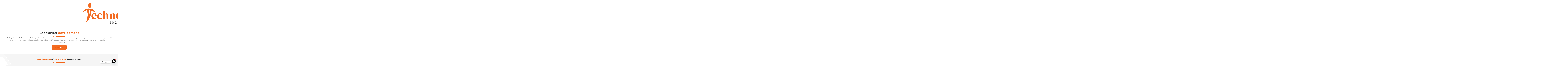

--- FILE ---
content_type: text/css
request_url: https://technoadviser.com/wp-content/uploads/elementor/css/post-1961.css?ver=1765706263
body_size: 2141
content:
.elementor-1961 .elementor-element.elementor-element-ae327a7{--display:flex;--flex-direction:column;--container-widget-width:100%;--container-widget-height:initial;--container-widget-flex-grow:0;--container-widget-align-self:initial;--flex-wrap-mobile:wrap;}.elementor-1961 .elementor-element.elementor-element-015954d{--display:flex;--padding-top:30px;--padding-bottom:30px;--padding-left:0px;--padding-right:0px;}.elementor-1961 .elementor-element.elementor-element-7f1b29a .elementskit-section-title-wraper .elementskit-section-title{font-family:"Montserrat", Sans-serif;font-size:32px;font-weight:600;}.elementor-1961 .elementor-element.elementor-element-7f1b29a .elementskit-section-title-wraper .elementskit-section-title > span{color:#F36B21;}.elementor-1961 .elementor-element.elementor-element-7f1b29a .elementskit-section-title-wraper .elementskit-section-title:hover > span{color:#000000;}.elementor-1961 .elementor-element.elementor-element-7f1b29a .elementskit-section-title-wraper .elementskit-border-divider{width:100px;background:linear-gradient(90deg, #F36B21 0%, #F36B21 100%);}.elementor-1961 .elementor-element.elementor-element-7f1b29a .elementskit-section-title-wraper .elementskit-border-divider.elementskit-style-long{width:100px;height:4px;color:#F36B21;}.elementor-1961 .elementor-element.elementor-element-7f1b29a .elementskit-section-title-wraper .elementskit-border-star{width:100px;height:4px;color:#F36B21;}.elementor-1961 .elementor-element.elementor-element-7f1b29a .elementskit-section-title-wraper .elementskit-border-divider, .elementor-1961 .elementor-element.elementor-element-7f1b29a .elementskit-border-divider::before{height:4px;}.elementor-1961 .elementor-element.elementor-element-7f1b29a .elementskit-section-title-wraper .elementskit-border-divider:before{background-color:#F36B21;color:#F36B21;}.elementor-1961 .elementor-element.elementor-element-7f1b29a .elementskit-section-title-wraper .elementskit-border-star:after{background-color:#F36B21;}.elementor-widget-text-editor{font-family:var( --e-global-typography-text-font-family ), Sans-serif;font-weight:var( --e-global-typography-text-font-weight );color:var( --e-global-color-text );}.elementor-widget-text-editor.elementor-drop-cap-view-stacked .elementor-drop-cap{background-color:var( --e-global-color-primary );}.elementor-widget-text-editor.elementor-drop-cap-view-framed .elementor-drop-cap, .elementor-widget-text-editor.elementor-drop-cap-view-default .elementor-drop-cap{color:var( --e-global-color-primary );border-color:var( --e-global-color-primary );}.elementor-1961 .elementor-element.elementor-element-dda64aa{text-align:center;font-family:"Montserrat", Sans-serif;font-weight:400;}.elementor-widget-button .elementor-button{background-color:var( --e-global-color-accent );font-family:var( --e-global-typography-accent-font-family ), Sans-serif;font-weight:var( --e-global-typography-accent-font-weight );}.elementor-1961 .elementor-element.elementor-element-9b86c08 .elementor-button{background-color:#F36B21;font-family:"Montserrat", Sans-serif;font-size:16px;font-weight:600;fill:#FFFFFF;color:#FFFFFF;border-radius:10px 10px 10px 10px;padding:20px 35px 20px 35px;}.elementor-1961 .elementor-element.elementor-element-9b86c08 .elementor-button:hover, .elementor-1961 .elementor-element.elementor-element-9b86c08 .elementor-button:focus{background-color:#000000;color:#FFFFFF;border-color:#00000000;}.elementor-1961 .elementor-element.elementor-element-9b86c08{width:100%;max-width:100%;}.elementor-1961 .elementor-element.elementor-element-9b86c08 > .elementor-widget-container{margin:0px 0px 0px 0px;padding:0px 0px 0px 0px;}.elementor-1961 .elementor-element.elementor-element-9b86c08.elementor-element{--align-self:center;--order:99999 /* order end hack */;}.elementor-1961 .elementor-element.elementor-element-9b86c08 .elementor-button:hover svg, .elementor-1961 .elementor-element.elementor-element-9b86c08 .elementor-button:focus svg{fill:#FFFFFF;}.elementor-1961 .elementor-element.elementor-element-5657757{--display:flex;--flex-direction:column;--container-widget-width:100%;--container-widget-height:initial;--container-widget-flex-grow:0;--container-widget-align-self:initial;--flex-wrap-mobile:wrap;--overlay-opacity:1;--padding-top:40px;--padding-bottom:40px;--padding-left:0px;--padding-right:0px;}.elementor-1961 .elementor-element.elementor-element-5657757:not(.elementor-motion-effects-element-type-background), .elementor-1961 .elementor-element.elementor-element-5657757 > .elementor-motion-effects-container > .elementor-motion-effects-layer{background-color:#F5F5F5;background-image:url("https://technoadviser.com/wp-content/uploads/2024/11/Frame-1.png");background-repeat:no-repeat;}.elementor-1961 .elementor-element.elementor-element-5657757::before, .elementor-1961 .elementor-element.elementor-element-5657757 > .elementor-background-video-container::before, .elementor-1961 .elementor-element.elementor-element-5657757 > .e-con-inner > .elementor-background-video-container::before, .elementor-1961 .elementor-element.elementor-element-5657757 > .elementor-background-slideshow::before, .elementor-1961 .elementor-element.elementor-element-5657757 > .e-con-inner > .elementor-background-slideshow::before, .elementor-1961 .elementor-element.elementor-element-5657757 > .elementor-motion-effects-container > .elementor-motion-effects-layer::before{background-image:url("https://technoadviser.com/wp-content/uploads/2024/11/service5.png");--background-overlay:'';background-position:bottom right;background-repeat:no-repeat;}.elementor-1961 .elementor-element.elementor-element-9ca86c6{--display:flex;}.elementor-1961 .elementor-element.elementor-element-2ad12d5 .elementskit-section-title-wraper .elementskit-section-title{font-family:"Montserrat", Sans-serif;font-size:22px;font-weight:600;}.elementor-1961 .elementor-element.elementor-element-2ad12d5 .elementskit-section-title-wraper .elementskit-section-title > span{color:#F36B21;}.elementor-1961 .elementor-element.elementor-element-2ad12d5 .elementskit-section-title-wraper .elementskit-section-title:hover > span{color:#000000;}.elementor-1961 .elementor-element.elementor-element-2ad12d5 .elementskit-section-title-wraper .elementskit-border-divider{width:100px;background:linear-gradient(90deg, #F36B21 0%, #F36B21 100%);}.elementor-1961 .elementor-element.elementor-element-2ad12d5 .elementskit-section-title-wraper .elementskit-border-divider.elementskit-style-long{width:100px;height:4px;color:#F36B21;}.elementor-1961 .elementor-element.elementor-element-2ad12d5 .elementskit-section-title-wraper .elementskit-border-star{width:100px;height:4px;color:#F36B21;}.elementor-1961 .elementor-element.elementor-element-2ad12d5 .elementskit-section-title-wraper .elementskit-border-divider, .elementor-1961 .elementor-element.elementor-element-2ad12d5 .elementskit-border-divider::before{height:4px;}.elementor-1961 .elementor-element.elementor-element-2ad12d5 .elementskit-section-title-wraper .elementskit-border-divider:before{background-color:#F36B21;color:#F36B21;}.elementor-1961 .elementor-element.elementor-element-2ad12d5 .elementskit-section-title-wraper .elementskit-border-star:after{background-color:#F36B21;}.elementor-1961 .elementor-element.elementor-element-830bbe3{--display:flex;}.elementor-1961 .elementor-element.elementor-element-a77da6b.ekit-equal-height-enable,
					.elementor-1961 .elementor-element.elementor-element-a77da6b.ekit-equal-height-enable > div,
					.elementor-1961 .elementor-element.elementor-element-a77da6b.ekit-equal-height-enable .ekit-wid-con,
					.elementor-1961 .elementor-element.elementor-element-a77da6b.ekit-equal-height-enable .ekit-wid-con .elementskit-infobox{height:100%;}.elementor-1961 .elementor-element.elementor-element-a77da6b .elementskit-infobox{background-color:#F5F5F5;padding:10px 10px 10px 10px;border-style:none;}.elementor-1961 .elementor-element.elementor-element-a77da6b > .elementor-widget-container{margin:0px 0px 0px 0px;padding:0px 0px 0px 0px;}.elementor-1961 .elementor-element.elementor-element-a77da6b .elementskit-infobox .elementskit-info-box-title{margin:0px 0px 7px 0px;padding:0px 0px 0px 0px;color:#000000;font-family:"Montserrat", Sans-serif;font-size:17px;}.elementor-1961 .elementor-element.elementor-element-a77da6b .elementskit-infobox:hover .elementskit-info-box-title{color:#000000;}.elementor-1961 .elementor-element.elementor-element-a77da6b .elementskit-infobox .box-body > p{color:#656565;font-family:"Montserrat", Sans-serif;font-size:15px;}.elementor-1961 .elementor-element.elementor-element-a77da6b .elementskit-infobox:hover .box-body > p{color:#656565;}.elementor-1961 .elementor-element.elementor-element-a77da6b .elementskit-infobox p{margin:0px 0px 0px 0px;}.elementor-1961 .elementor-element.elementor-element-a77da6b .elementskit-info-box-icon{color:#868686;fill:#868686;}.elementor-1961 .elementor-element.elementor-element-a77da6b .elementskit-infobox .elementskit-info-box-icon{font-size:20px;padding:0px 10px 0px 0px;transform:rotate(0deg);}.elementor-1961 .elementor-element.elementor-element-f38c385.ekit-equal-height-enable,
					.elementor-1961 .elementor-element.elementor-element-f38c385.ekit-equal-height-enable > div,
					.elementor-1961 .elementor-element.elementor-element-f38c385.ekit-equal-height-enable .ekit-wid-con,
					.elementor-1961 .elementor-element.elementor-element-f38c385.ekit-equal-height-enable .ekit-wid-con .elementskit-infobox{height:100%;}.elementor-1961 .elementor-element.elementor-element-f38c385 .elementskit-infobox{background-color:#F5F5F5;padding:10px 10px 10px 10px;border-style:none;}.elementor-1961 .elementor-element.elementor-element-f38c385 > .elementor-widget-container{margin:0px 0px 0px 0px;padding:0px 0px 0px 0px;}.elementor-1961 .elementor-element.elementor-element-f38c385 .elementskit-infobox .elementskit-info-box-title{margin:0px 0px 7px 0px;padding:0px 0px 0px 0px;color:#000000;font-family:"Montserrat", Sans-serif;font-size:17px;}.elementor-1961 .elementor-element.elementor-element-f38c385 .elementskit-infobox:hover .elementskit-info-box-title{color:#000000;}.elementor-1961 .elementor-element.elementor-element-f38c385 .elementskit-infobox .box-body > p{color:#656565;font-family:"Montserrat", Sans-serif;font-size:15px;}.elementor-1961 .elementor-element.elementor-element-f38c385 .elementskit-infobox:hover .box-body > p{color:#656565;}.elementor-1961 .elementor-element.elementor-element-f38c385 .elementskit-infobox p{margin:0px 0px 0px 0px;}.elementor-1961 .elementor-element.elementor-element-f38c385 .elementskit-info-box-icon{color:#868686;fill:#868686;}.elementor-1961 .elementor-element.elementor-element-f38c385 .elementskit-infobox .elementskit-info-box-icon{font-size:20px;padding:0px 10px 0px 0px;transform:rotate(0deg);}.elementor-1961 .elementor-element.elementor-element-b03f8fe.ekit-equal-height-enable,
					.elementor-1961 .elementor-element.elementor-element-b03f8fe.ekit-equal-height-enable > div,
					.elementor-1961 .elementor-element.elementor-element-b03f8fe.ekit-equal-height-enable .ekit-wid-con,
					.elementor-1961 .elementor-element.elementor-element-b03f8fe.ekit-equal-height-enable .ekit-wid-con .elementskit-infobox{height:100%;}.elementor-1961 .elementor-element.elementor-element-b03f8fe .elementskit-infobox{background-color:#F5F5F5;padding:10px 10px 10px 10px;border-style:none;}.elementor-1961 .elementor-element.elementor-element-b03f8fe > .elementor-widget-container{margin:0px 0px 0px 0px;padding:0px 0px 0px 0px;}.elementor-1961 .elementor-element.elementor-element-b03f8fe .elementskit-infobox .elementskit-info-box-title{margin:0px 0px 7px 0px;padding:0px 0px 0px 0px;color:#000000;font-family:"Montserrat", Sans-serif;font-size:17px;}.elementor-1961 .elementor-element.elementor-element-b03f8fe .elementskit-infobox:hover .elementskit-info-box-title{color:#000000;}.elementor-1961 .elementor-element.elementor-element-b03f8fe .elementskit-infobox .box-body > p{color:#656565;font-family:"Montserrat", Sans-serif;font-size:15px;}.elementor-1961 .elementor-element.elementor-element-b03f8fe .elementskit-infobox:hover .box-body > p{color:#656565;}.elementor-1961 .elementor-element.elementor-element-b03f8fe .elementskit-infobox p{margin:0px 0px 0px 0px;}.elementor-1961 .elementor-element.elementor-element-b03f8fe .elementskit-info-box-icon{color:#868686;fill:#868686;}.elementor-1961 .elementor-element.elementor-element-b03f8fe .elementskit-infobox .elementskit-info-box-icon{font-size:20px;padding:0px 10px 0px 0px;transform:rotate(0deg);}.elementor-1961 .elementor-element.elementor-element-9e59880.ekit-equal-height-enable,
					.elementor-1961 .elementor-element.elementor-element-9e59880.ekit-equal-height-enable > div,
					.elementor-1961 .elementor-element.elementor-element-9e59880.ekit-equal-height-enable .ekit-wid-con,
					.elementor-1961 .elementor-element.elementor-element-9e59880.ekit-equal-height-enable .ekit-wid-con .elementskit-infobox{height:100%;}.elementor-1961 .elementor-element.elementor-element-9e59880 .elementskit-infobox{background-color:#F5F5F5;padding:10px 10px 10px 10px;border-style:none;}.elementor-1961 .elementor-element.elementor-element-9e59880 > .elementor-widget-container{margin:0px 0px 0px 0px;padding:0px 0px 0px 0px;}.elementor-1961 .elementor-element.elementor-element-9e59880 .elementskit-infobox .elementskit-info-box-title{margin:0px 0px 7px 0px;padding:0px 0px 0px 0px;color:#000000;font-family:"Montserrat", Sans-serif;font-size:17px;}.elementor-1961 .elementor-element.elementor-element-9e59880 .elementskit-infobox:hover .elementskit-info-box-title{color:#000000;}.elementor-1961 .elementor-element.elementor-element-9e59880 .elementskit-infobox .box-body > p{color:#656565;font-family:"Montserrat", Sans-serif;font-size:15px;}.elementor-1961 .elementor-element.elementor-element-9e59880 .elementskit-infobox:hover .box-body > p{color:#656565;}.elementor-1961 .elementor-element.elementor-element-9e59880 .elementskit-infobox p{margin:0px 0px 0px 0px;}.elementor-1961 .elementor-element.elementor-element-9e59880 .elementskit-info-box-icon{color:#868686;fill:#868686;}.elementor-1961 .elementor-element.elementor-element-9e59880 .elementskit-infobox .elementskit-info-box-icon{font-size:20px;padding:0px 10px 0px 0px;transform:rotate(0deg);}.elementor-1961 .elementor-element.elementor-element-a9c9845.ekit-equal-height-enable,
					.elementor-1961 .elementor-element.elementor-element-a9c9845.ekit-equal-height-enable > div,
					.elementor-1961 .elementor-element.elementor-element-a9c9845.ekit-equal-height-enable .ekit-wid-con,
					.elementor-1961 .elementor-element.elementor-element-a9c9845.ekit-equal-height-enable .ekit-wid-con .elementskit-infobox{height:100%;}.elementor-1961 .elementor-element.elementor-element-a9c9845 .elementskit-infobox{background-color:#F5F5F5;padding:10px 10px 10px 10px;border-style:none;}.elementor-1961 .elementor-element.elementor-element-a9c9845 > .elementor-widget-container{margin:0px 0px 0px 0px;padding:0px 0px 0px 0px;}.elementor-1961 .elementor-element.elementor-element-a9c9845 .elementskit-infobox .elementskit-info-box-title{margin:0px 0px 7px 0px;padding:0px 0px 0px 0px;color:#000000;font-family:"Montserrat", Sans-serif;font-size:17px;}.elementor-1961 .elementor-element.elementor-element-a9c9845 .elementskit-infobox:hover .elementskit-info-box-title{color:#000000;}.elementor-1961 .elementor-element.elementor-element-a9c9845 .elementskit-infobox .box-body > p{color:#656565;font-family:"Montserrat", Sans-serif;font-size:15px;}.elementor-1961 .elementor-element.elementor-element-a9c9845 .elementskit-infobox:hover .box-body > p{color:#656565;}.elementor-1961 .elementor-element.elementor-element-a9c9845 .elementskit-infobox p{margin:0px 0px 0px 0px;}.elementor-1961 .elementor-element.elementor-element-a9c9845 .elementskit-info-box-icon{color:#868686;fill:#868686;}.elementor-1961 .elementor-element.elementor-element-a9c9845 .elementskit-infobox .elementskit-info-box-icon{font-size:20px;padding:0px 10px 0px 0px;transform:rotate(0deg);}.elementor-1961 .elementor-element.elementor-element-c4cd9a6.ekit-equal-height-enable,
					.elementor-1961 .elementor-element.elementor-element-c4cd9a6.ekit-equal-height-enable > div,
					.elementor-1961 .elementor-element.elementor-element-c4cd9a6.ekit-equal-height-enable .ekit-wid-con,
					.elementor-1961 .elementor-element.elementor-element-c4cd9a6.ekit-equal-height-enable .ekit-wid-con .elementskit-infobox{height:100%;}.elementor-1961 .elementor-element.elementor-element-c4cd9a6 .elementskit-infobox{background-color:#F5F5F5;padding:10px 10px 10px 10px;border-style:none;}.elementor-1961 .elementor-element.elementor-element-c4cd9a6 > .elementor-widget-container{margin:0px 0px 0px 0px;padding:0px 0px 0px 0px;}.elementor-1961 .elementor-element.elementor-element-c4cd9a6 .elementskit-infobox .elementskit-info-box-title{margin:0px 0px 7px 0px;padding:0px 0px 0px 0px;color:#000000;font-family:"Montserrat", Sans-serif;font-size:17px;}.elementor-1961 .elementor-element.elementor-element-c4cd9a6 .elementskit-infobox:hover .elementskit-info-box-title{color:#000000;}.elementor-1961 .elementor-element.elementor-element-c4cd9a6 .elementskit-infobox .box-body > p{color:#656565;font-family:"Montserrat", Sans-serif;font-size:15px;}.elementor-1961 .elementor-element.elementor-element-c4cd9a6 .elementskit-infobox:hover .box-body > p{color:#656565;}.elementor-1961 .elementor-element.elementor-element-c4cd9a6 .elementskit-infobox p{margin:0px 0px 0px 0px;}.elementor-1961 .elementor-element.elementor-element-c4cd9a6 .elementskit-info-box-icon{color:#868686;fill:#868686;}.elementor-1961 .elementor-element.elementor-element-c4cd9a6 .elementskit-infobox .elementskit-info-box-icon{font-size:20px;padding:0px 10px 0px 0px;transform:rotate(0deg);}.elementor-1961 .elementor-element.elementor-element-dce0447.ekit-equal-height-enable,
					.elementor-1961 .elementor-element.elementor-element-dce0447.ekit-equal-height-enable > div,
					.elementor-1961 .elementor-element.elementor-element-dce0447.ekit-equal-height-enable .ekit-wid-con,
					.elementor-1961 .elementor-element.elementor-element-dce0447.ekit-equal-height-enable .ekit-wid-con .elementskit-infobox{height:100%;}.elementor-1961 .elementor-element.elementor-element-dce0447 .elementskit-infobox{background-color:#F5F5F5;padding:10px 10px 10px 10px;border-style:none;}.elementor-1961 .elementor-element.elementor-element-dce0447 > .elementor-widget-container{margin:0px 0px 0px 0px;padding:0px 0px 0px 0px;}.elementor-1961 .elementor-element.elementor-element-dce0447 .elementskit-infobox .elementskit-info-box-title{margin:0px 0px 7px 0px;padding:0px 0px 0px 0px;color:#000000;font-family:"Montserrat", Sans-serif;font-size:17px;}.elementor-1961 .elementor-element.elementor-element-dce0447 .elementskit-infobox:hover .elementskit-info-box-title{color:#000000;}.elementor-1961 .elementor-element.elementor-element-dce0447 .elementskit-infobox .box-body > p{color:#656565;font-family:"Montserrat", Sans-serif;font-size:15px;}.elementor-1961 .elementor-element.elementor-element-dce0447 .elementskit-infobox:hover .box-body > p{color:#656565;}.elementor-1961 .elementor-element.elementor-element-dce0447 .elementskit-infobox p{margin:0px 0px 0px 0px;}.elementor-1961 .elementor-element.elementor-element-dce0447 .elementskit-info-box-icon{color:#868686;fill:#868686;}.elementor-1961 .elementor-element.elementor-element-dce0447 .elementskit-infobox .elementskit-info-box-icon{font-size:20px;padding:0px 10px 0px 0px;transform:rotate(0deg);}.elementor-1961 .elementor-element.elementor-element-9e01122.ekit-equal-height-enable,
					.elementor-1961 .elementor-element.elementor-element-9e01122.ekit-equal-height-enable > div,
					.elementor-1961 .elementor-element.elementor-element-9e01122.ekit-equal-height-enable .ekit-wid-con,
					.elementor-1961 .elementor-element.elementor-element-9e01122.ekit-equal-height-enable .ekit-wid-con .elementskit-infobox{height:100%;}.elementor-1961 .elementor-element.elementor-element-9e01122 .elementskit-infobox{background-color:#F5F5F5;padding:10px 10px 10px 10px;border-style:none;}.elementor-1961 .elementor-element.elementor-element-9e01122 > .elementor-widget-container{margin:0px 0px 0px 0px;padding:0px 0px 0px 0px;}.elementor-1961 .elementor-element.elementor-element-9e01122 .elementskit-infobox .elementskit-info-box-title{margin:0px 0px 7px 0px;padding:0px 0px 0px 0px;color:#000000;font-family:"Montserrat", Sans-serif;font-size:17px;}.elementor-1961 .elementor-element.elementor-element-9e01122 .elementskit-infobox:hover .elementskit-info-box-title{color:#000000;}.elementor-1961 .elementor-element.elementor-element-9e01122 .elementskit-infobox .box-body > p{color:#656565;font-family:"Montserrat", Sans-serif;font-size:15px;}.elementor-1961 .elementor-element.elementor-element-9e01122 .elementskit-infobox:hover .box-body > p{color:#656565;}.elementor-1961 .elementor-element.elementor-element-9e01122 .elementskit-infobox p{margin:0px 0px 0px 0px;}.elementor-1961 .elementor-element.elementor-element-9e01122 .elementskit-info-box-icon{color:#868686;fill:#868686;}.elementor-1961 .elementor-element.elementor-element-9e01122 .elementskit-infobox .elementskit-info-box-icon{font-size:20px;padding:0px 10px 0px 0px;transform:rotate(0deg);}.elementor-1961 .elementor-element.elementor-element-c31e627.ekit-equal-height-enable,
					.elementor-1961 .elementor-element.elementor-element-c31e627.ekit-equal-height-enable > div,
					.elementor-1961 .elementor-element.elementor-element-c31e627.ekit-equal-height-enable .ekit-wid-con,
					.elementor-1961 .elementor-element.elementor-element-c31e627.ekit-equal-height-enable .ekit-wid-con .elementskit-infobox{height:100%;}.elementor-1961 .elementor-element.elementor-element-c31e627 .elementskit-infobox{background-color:#F5F5F5;padding:10px 10px 10px 10px;border-style:none;}.elementor-1961 .elementor-element.elementor-element-c31e627 > .elementor-widget-container{margin:0px 0px 0px 0px;padding:0px 0px 0px 0px;}.elementor-1961 .elementor-element.elementor-element-c31e627 .elementskit-infobox .elementskit-info-box-title{margin:0px 0px 7px 0px;padding:0px 0px 0px 0px;color:#000000;font-family:"Montserrat", Sans-serif;font-size:17px;}.elementor-1961 .elementor-element.elementor-element-c31e627 .elementskit-infobox:hover .elementskit-info-box-title{color:#000000;}.elementor-1961 .elementor-element.elementor-element-c31e627 .elementskit-infobox .box-body > p{color:#656565;font-family:"Montserrat", Sans-serif;font-size:15px;}.elementor-1961 .elementor-element.elementor-element-c31e627 .elementskit-infobox:hover .box-body > p{color:#656565;}.elementor-1961 .elementor-element.elementor-element-c31e627 .elementskit-infobox p{margin:0px 0px 0px 0px;}.elementor-1961 .elementor-element.elementor-element-c31e627 .elementskit-info-box-icon{color:#868686;fill:#868686;}.elementor-1961 .elementor-element.elementor-element-c31e627 .elementskit-infobox .elementskit-info-box-icon{font-size:20px;padding:0px 10px 0px 0px;transform:rotate(0deg);}.elementor-1961 .elementor-element.elementor-element-0739040.ekit-equal-height-enable,
					.elementor-1961 .elementor-element.elementor-element-0739040.ekit-equal-height-enable > div,
					.elementor-1961 .elementor-element.elementor-element-0739040.ekit-equal-height-enable .ekit-wid-con,
					.elementor-1961 .elementor-element.elementor-element-0739040.ekit-equal-height-enable .ekit-wid-con .elementskit-infobox{height:100%;}.elementor-1961 .elementor-element.elementor-element-0739040 .elementskit-infobox{background-color:#F5F5F5;padding:10px 10px 10px 10px;border-style:none;}.elementor-1961 .elementor-element.elementor-element-0739040 > .elementor-widget-container{margin:0px 0px 0px 0px;padding:0px 0px 0px 0px;}.elementor-1961 .elementor-element.elementor-element-0739040 .elementskit-infobox .elementskit-info-box-title{margin:0px 0px 7px 0px;padding:0px 0px 0px 0px;color:#000000;font-family:"Montserrat", Sans-serif;font-size:17px;}.elementor-1961 .elementor-element.elementor-element-0739040 .elementskit-infobox:hover .elementskit-info-box-title{color:#000000;}.elementor-1961 .elementor-element.elementor-element-0739040 .elementskit-infobox .box-body > p{color:#656565;font-family:"Montserrat", Sans-serif;font-size:15px;}.elementor-1961 .elementor-element.elementor-element-0739040 .elementskit-infobox:hover .box-body > p{color:#656565;}.elementor-1961 .elementor-element.elementor-element-0739040 .elementskit-infobox p{margin:0px 0px 0px 0px;}.elementor-1961 .elementor-element.elementor-element-0739040 .elementskit-info-box-icon{color:#868686;fill:#868686;}.elementor-1961 .elementor-element.elementor-element-0739040 .elementskit-infobox .elementskit-info-box-icon{font-size:20px;padding:0px 10px 0px 0px;transform:rotate(0deg);}.elementor-1961 .elementor-element.elementor-element-a5095d9.ekit-equal-height-enable,
					.elementor-1961 .elementor-element.elementor-element-a5095d9.ekit-equal-height-enable > div,
					.elementor-1961 .elementor-element.elementor-element-a5095d9.ekit-equal-height-enable .ekit-wid-con,
					.elementor-1961 .elementor-element.elementor-element-a5095d9.ekit-equal-height-enable .ekit-wid-con .elementskit-infobox{height:100%;}.elementor-1961 .elementor-element.elementor-element-a5095d9 .elementskit-infobox{background-color:#F5F5F5;padding:10px 10px 10px 10px;border-style:none;}.elementor-1961 .elementor-element.elementor-element-a5095d9 > .elementor-widget-container{margin:0px 0px 0px 0px;padding:0px 0px 0px 0px;}.elementor-1961 .elementor-element.elementor-element-a5095d9 .elementskit-infobox .elementskit-info-box-title{margin:0px 0px 7px 0px;padding:0px 0px 0px 0px;color:#000000;font-family:"Montserrat", Sans-serif;font-size:17px;}.elementor-1961 .elementor-element.elementor-element-a5095d9 .elementskit-infobox:hover .elementskit-info-box-title{color:#000000;}.elementor-1961 .elementor-element.elementor-element-a5095d9 .elementskit-infobox .box-body > p{color:#656565;font-family:"Montserrat", Sans-serif;font-size:15px;}.elementor-1961 .elementor-element.elementor-element-a5095d9 .elementskit-infobox:hover .box-body > p{color:#656565;}.elementor-1961 .elementor-element.elementor-element-a5095d9 .elementskit-infobox p{margin:0px 0px 0px 0px;}.elementor-1961 .elementor-element.elementor-element-a5095d9 .elementskit-info-box-icon{color:#868686;fill:#868686;}.elementor-1961 .elementor-element.elementor-element-a5095d9 .elementskit-infobox .elementskit-info-box-icon{font-size:20px;padding:0px 10px 0px 0px;transform:rotate(0deg);}.elementor-1961 .elementor-element.elementor-element-9c053a7{--display:flex;--flex-direction:column;--container-widget-width:100%;--container-widget-height:initial;--container-widget-flex-grow:0;--container-widget-align-self:initial;--flex-wrap-mobile:wrap;--padding-top:30px;--padding-bottom:30px;--padding-left:0px;--padding-right:0px;}.elementor-1961 .elementor-element.elementor-element-9397c0b{--display:flex;}.elementor-1961 .elementor-element.elementor-element-0f79169 .elementskit-section-title-wraper .elementskit-section-title{font-family:"Montserrat", Sans-serif;font-size:22px;font-weight:600;}.elementor-1961 .elementor-element.elementor-element-0f79169 .elementskit-section-title-wraper .elementskit-section-title > span{color:#F36B21;}.elementor-1961 .elementor-element.elementor-element-0f79169 .elementskit-section-title-wraper .elementskit-section-title:hover > span{color:#000000;}.elementor-1961 .elementor-element.elementor-element-0f79169 .elementskit-section-title-wraper .elementskit-border-divider{width:100px;background:linear-gradient(90deg, #F36B21 0%, #F36B21 100%);}.elementor-1961 .elementor-element.elementor-element-0f79169 .elementskit-section-title-wraper .elementskit-border-divider.elementskit-style-long{width:100px;height:4px;color:#F36B21;}.elementor-1961 .elementor-element.elementor-element-0f79169 .elementskit-section-title-wraper .elementskit-border-star{width:100px;height:4px;color:#F36B21;}.elementor-1961 .elementor-element.elementor-element-0f79169 .elementskit-section-title-wraper .elementskit-border-divider, .elementor-1961 .elementor-element.elementor-element-0f79169 .elementskit-border-divider::before{height:4px;}.elementor-1961 .elementor-element.elementor-element-0f79169 .elementskit-section-title-wraper .elementskit-border-divider:before{background-color:#F36B21;color:#F36B21;}.elementor-1961 .elementor-element.elementor-element-0f79169 .elementskit-section-title-wraper .elementskit-border-star:after{background-color:#F36B21;}.elementor-1961 .elementor-element.elementor-element-d7167c3{--display:flex;}.elementor-widget-ucaddon_timeline_bullets .ue_item_icon{font-family:var( --e-global-typography-text-font-family ), Sans-serif;font-weight:var( --e-global-typography-text-font-weight );}.elementor-widget-ucaddon_timeline_bullets .ue_item_title{font-family:var( --e-global-typography-text-font-family ), Sans-serif;font-weight:var( --e-global-typography-text-font-weight );}.elementor-widget-ucaddon_timeline_bullets .ue_item_text{font-family:var( --e-global-typography-text-font-family ), Sans-serif;font-weight:var( --e-global-typography-text-font-weight );}.elementor-1961 .elementor-element.elementor-element-9fb79c8 > .elementor-widget-container{padding:10px 0px 0px 0px;}.elementor-1961 .elementor-element.elementor-element-9fb79c8 .ue_item{flex-direction:row;text-align:inherit;padding:0px 0px 40px 0px;}.elementor-1961 .elementor-element.elementor-element-9fb79c8 .ue_item_spacer{width:20px;}.elementor-1961 .elementor-element.elementor-element-9fb79c8 .ue_item_hr_line{background-color:#FF9054;height:2px;width:50px;margin-top:18px;}.elementor-1961 .elementor-element.elementor-element-9fb79c8 .ue_item_vr_line{background-color:#FF9054;width:2px;}.elementor-1961 .elementor-element.elementor-element-9fb79c8 .ue_item_icon{width:46px;height:46px;font-size:16px;border-radius:11px;border-style:solid;border-width:2px 2px 2px 2px;border-color:#FFA06C;}.elementor-1961 .elementor-element.elementor-element-9fb79c8 .ue_item_icon img{width:46px;height:46px;border-radius:11px;}.elementor-1961 .elementor-element.elementor-element-9fb79c8 .ue_item_content{padding:5px 0px 0px 0px;}.elementor-1961 .elementor-element.elementor-element-9fb79c8 .ue_active .ue_item_content{border-color:#ffffff;}.elementor-1961 .elementor-element.elementor-element-9fb79c8 .ue_item_title{color:#000000;margin-top:0px;}.elementor-1961 .elementor-element.elementor-element-9fb79c8 .ue_item_text{color:#737373;font-family:"Montserrat", Sans-serif;font-weight:400;margin-top:5px;}.elementor-1961 .elementor-element.elementor-element-adc298c{--display:flex;--flex-direction:column;--container-widget-width:100%;--container-widget-height:initial;--container-widget-flex-grow:0;--container-widget-align-self:initial;--flex-wrap-mobile:wrap;--padding-top:30px;--padding-bottom:30px;--padding-left:0px;--padding-right:0px;}.elementor-1961 .elementor-element.elementor-element-a49db53{--display:flex;}.elementor-1961 .elementor-element.elementor-element-4051ea6{text-align:center;font-family:"Montserrat", Sans-serif;font-weight:500;}.elementor-1961 .elementor-element.elementor-element-3354d97{--display:flex;--flex-direction:column;--container-widget-width:100%;--container-widget-height:initial;--container-widget-flex-grow:0;--container-widget-align-self:initial;--flex-wrap-mobile:wrap;}.elementor-1961 .elementor-element.elementor-element-a4c7a69{--display:flex;}.elementor-1961 .elementor-element.elementor-element-b790999 .elementskit-section-title-wraper .elementskit-section-title{font-family:"Montserrat", Sans-serif;font-size:24px;font-weight:600;}.elementor-1961 .elementor-element.elementor-element-b790999 .elementskit-section-title-wraper .elementskit-section-title > span{color:#F36B21;}.elementor-1961 .elementor-element.elementor-element-b790999 .elementskit-section-title-wraper .elementskit-section-title:hover > span{color:#000000;}.elementor-1961 .elementor-element.elementor-element-b790999 .elementskit-section-title-wraper p{font-family:"Montserrat", Sans-serif;font-size:15px;font-weight:400;margin:20px 0px 0px 0px;}.elementor-1961 .elementor-element.elementor-element-b790999 .elementskit-section-title-wraper .elementskit-border-divider{width:100px;background:linear-gradient(90deg, #F36B21 0%, #F36B21 100%);}.elementor-1961 .elementor-element.elementor-element-b790999 .elementskit-section-title-wraper .elementskit-border-divider.elementskit-style-long{width:100px;height:4px;color:#F36B21;}.elementor-1961 .elementor-element.elementor-element-b790999 .elementskit-section-title-wraper .elementskit-border-star{width:100px;height:4px;color:#F36B21;}.elementor-1961 .elementor-element.elementor-element-b790999 .elementskit-section-title-wraper .elementskit-border-divider, .elementor-1961 .elementor-element.elementor-element-b790999 .elementskit-border-divider::before{height:4px;}.elementor-1961 .elementor-element.elementor-element-b790999 .elementskit-section-title-wraper .elementskit-border-divider:before{background-color:#F36B21;color:#F36B21;}.elementor-1961 .elementor-element.elementor-element-b790999 .elementskit-section-title-wraper .elementskit-border-star:after{background-color:#F36B21;}.elementor-1961 .elementor-element.elementor-element-abc7cd7 .elementor-button{background-color:#F36B21;font-family:"Montserrat", Sans-serif;font-size:16px;font-weight:600;fill:#FFFFFF;color:#FFFFFF;border-radius:10px 10px 10px 10px;padding:20px 35px 20px 35px;}.elementor-1961 .elementor-element.elementor-element-abc7cd7 .elementor-button:hover, .elementor-1961 .elementor-element.elementor-element-abc7cd7 .elementor-button:focus{background-color:#000000;color:#FFFFFF;border-color:#00000000;}.elementor-1961 .elementor-element.elementor-element-abc7cd7{width:100%;max-width:100%;}.elementor-1961 .elementor-element.elementor-element-abc7cd7 > .elementor-widget-container{margin:0px 0px 0px 0px;padding:0px 0px 0px 0px;}.elementor-1961 .elementor-element.elementor-element-abc7cd7.elementor-element{--align-self:center;--order:99999 /* order end hack */;}.elementor-1961 .elementor-element.elementor-element-abc7cd7 .elementor-button:hover svg, .elementor-1961 .elementor-element.elementor-element-abc7cd7 .elementor-button:focus svg{fill:#FFFFFF;}@media(max-width:1024px){.elementor-1961 .elementor-element.elementor-element-7f1b29a .elementskit-section-title-wraper .elementskit-section-title{font-size:26px;}.elementor-1961 .elementor-element.elementor-element-9b86c08 .elementor-button{font-size:14px;padding:15px 15px 15px 15px;}.elementor-1961 .elementor-element.elementor-element-abc7cd7 .elementor-button{font-size:14px;padding:15px 15px 15px 15px;}}@media(max-width:767px){.elementor-1961 .elementor-element.elementor-element-7f1b29a .elementskit-section-title-wraper .elementskit-section-title{font-size:22px;}.elementor-1961 .elementor-element.elementor-element-dda64aa{font-size:15px;}.elementor-1961 .elementor-element.elementor-element-9b86c08 .elementor-button{font-size:12px;padding:10px 10px 10px 10px;}.elementor-1961 .elementor-element.elementor-element-2ad12d5 .elementskit-section-title-wraper .elementskit-section-title{font-size:20px;}.elementor-1961 .elementor-element.elementor-element-a77da6b .elementskit-infobox .elementskit-info-box-title{font-size:16px;}.elementor-1961 .elementor-element.elementor-element-a77da6b .elementskit-infobox .box-body > p{font-size:14px;}.elementor-1961 .elementor-element.elementor-element-f38c385 .elementskit-infobox .elementskit-info-box-title{font-size:16px;}.elementor-1961 .elementor-element.elementor-element-f38c385 .elementskit-infobox .box-body > p{font-size:14px;}.elementor-1961 .elementor-element.elementor-element-b03f8fe .elementskit-infobox .elementskit-info-box-title{font-size:16px;}.elementor-1961 .elementor-element.elementor-element-b03f8fe .elementskit-infobox .box-body > p{font-size:14px;}.elementor-1961 .elementor-element.elementor-element-9e59880 .elementskit-infobox .elementskit-info-box-title{font-size:16px;}.elementor-1961 .elementor-element.elementor-element-9e59880 .elementskit-infobox .box-body > p{font-size:14px;}.elementor-1961 .elementor-element.elementor-element-a9c9845 .elementskit-infobox .elementskit-info-box-title{font-size:16px;}.elementor-1961 .elementor-element.elementor-element-a9c9845 .elementskit-infobox .box-body > p{font-size:14px;}.elementor-1961 .elementor-element.elementor-element-c4cd9a6 .elementskit-infobox .elementskit-info-box-title{font-size:16px;}.elementor-1961 .elementor-element.elementor-element-c4cd9a6 .elementskit-infobox .box-body > p{font-size:14px;}.elementor-1961 .elementor-element.elementor-element-dce0447 .elementskit-infobox .elementskit-info-box-title{font-size:16px;}.elementor-1961 .elementor-element.elementor-element-dce0447 .elementskit-infobox .box-body > p{font-size:14px;}.elementor-1961 .elementor-element.elementor-element-9e01122 .elementskit-infobox .elementskit-info-box-title{font-size:16px;}.elementor-1961 .elementor-element.elementor-element-9e01122 .elementskit-infobox .box-body > p{font-size:14px;}.elementor-1961 .elementor-element.elementor-element-c31e627 .elementskit-infobox .elementskit-info-box-title{font-size:16px;}.elementor-1961 .elementor-element.elementor-element-c31e627 .elementskit-infobox .box-body > p{font-size:14px;}.elementor-1961 .elementor-element.elementor-element-0739040 .elementskit-infobox .elementskit-info-box-title{font-size:16px;}.elementor-1961 .elementor-element.elementor-element-0739040 .elementskit-infobox .box-body > p{font-size:14px;}.elementor-1961 .elementor-element.elementor-element-a5095d9 .elementskit-infobox .elementskit-info-box-title{font-size:16px;}.elementor-1961 .elementor-element.elementor-element-a5095d9 .elementskit-infobox .box-body > p{font-size:14px;}.elementor-1961 .elementor-element.elementor-element-0f79169 .elementskit-section-title-wraper .elementskit-section-title{font-size:22px;}.elementor-1961 .elementor-element.elementor-element-9fb79c8 .ue_item_icon{width:38px;height:38px;font-size:14px;}.elementor-1961 .elementor-element.elementor-element-9fb79c8 .ue_item_icon img{width:38px;height:38px;}.elementor-1961 .elementor-element.elementor-element-9fb79c8 .ue_item_text{font-size:12px;}.elementor-1961 .elementor-element.elementor-element-b790999 .elementskit-section-title-wraper .elementskit-section-title{font-size:18px;}.elementor-1961 .elementor-element.elementor-element-b790999 .elementskit-section-title-wraper p{font-size:14px;}.elementor-1961 .elementor-element.elementor-element-abc7cd7 .elementor-button{font-size:12px;padding:10px 10px 10px 10px;}}

--- FILE ---
content_type: text/css
request_url: https://technoadviser.com/wp-content/uploads/elementor/css/post-10.css?ver=1765693994
body_size: 2641
content:
.elementor-10 .elementor-element.elementor-element-8fee518{--display:flex;--min-height:0px;--flex-direction:row;--container-widget-width:calc( ( 1 - var( --container-widget-flex-grow ) ) * 100% );--container-widget-height:100%;--container-widget-flex-grow:1;--container-widget-align-self:stretch;--flex-wrap-mobile:wrap;--justify-content:center;--align-items:center;--gap:0px 0px;--row-gap:0px;--column-gap:0px;--padding-top:0px;--padding-bottom:0px;--padding-left:0px;--padding-right:0px;}.elementor-10 .elementor-element.elementor-element-8fee518:not(.elementor-motion-effects-element-type-background), .elementor-10 .elementor-element.elementor-element-8fee518 > .elementor-motion-effects-container > .elementor-motion-effects-layer{background-color:#F74F4F;}.elementor-10 .elementor-element.elementor-element-3e57d3f{--display:flex;--flex-direction:column;--container-widget-width:100%;--container-widget-height:initial;--container-widget-flex-grow:0;--container-widget-align-self:initial;--flex-wrap-mobile:wrap;--border-radius:10px 20px 0px 0px;}.elementor-widget-image .widget-image-caption{color:var( --e-global-color-text );font-family:var( --e-global-typography-text-font-family ), Sans-serif;font-weight:var( --e-global-typography-text-font-weight );}.elementor-10 .elementor-element.elementor-element-1a80f36 img{width:100%;max-width:75%;}.elementor-10 .elementor-element.elementor-element-3a81832{--display:flex;--flex-direction:column;--container-widget-width:calc( ( 1 - var( --container-widget-flex-grow ) ) * 100% );--container-widget-height:initial;--container-widget-flex-grow:0;--container-widget-align-self:initial;--flex-wrap-mobile:wrap;--align-items:center;--padding-top:0px;--padding-bottom:0px;--padding-left:0px;--padding-right:0px;}.elementor-10 .elementor-element.elementor-element-86630cc .elementskit-navbar-nav .elementskit-submenu-panel{background-color:#FF2020;border-radius:0px 0px 0px 0px;min-width:220px;}.elementor-10 .elementor-element.elementor-element-86630cc > .elementor-widget-container{padding:0px 0px 0px 0px;}.elementor-10 .elementor-element.elementor-element-86630cc .elementskit-menu-container{height:50px;border-radius:0px 0px 0px 0px;}.elementor-10 .elementor-element.elementor-element-86630cc .elementskit-nav-identity-panel{padding:10px 10px 10px 10px;}.elementor-10 .elementor-element.elementor-element-86630cc .elementskit-navbar-nav > li > a{font-family:"Montserrat", Sans-serif;font-size:15px;color:#FFFFFF;padding:0px 15px 0px 15px;}.elementor-10 .elementor-element.elementor-element-86630cc .elementskit-navbar-nav > li > a:hover{color:#1A1A1A;}.elementor-10 .elementor-element.elementor-element-86630cc .elementskit-navbar-nav > li > a:focus{color:#1A1A1A;}.elementor-10 .elementor-element.elementor-element-86630cc .elementskit-navbar-nav > li > a:active{color:#1A1A1A;}.elementor-10 .elementor-element.elementor-element-86630cc .elementskit-navbar-nav > li:hover > a{color:#1A1A1A;}.elementor-10 .elementor-element.elementor-element-86630cc .elementskit-navbar-nav > li:hover > a .elementskit-submenu-indicator{color:#1A1A1A;}.elementor-10 .elementor-element.elementor-element-86630cc .elementskit-navbar-nav > li > a:hover .elementskit-submenu-indicator{color:#1A1A1A;}.elementor-10 .elementor-element.elementor-element-86630cc .elementskit-navbar-nav > li > a:focus .elementskit-submenu-indicator{color:#1A1A1A;}.elementor-10 .elementor-element.elementor-element-86630cc .elementskit-navbar-nav > li > a:active .elementskit-submenu-indicator{color:#1A1A1A;}.elementor-10 .elementor-element.elementor-element-86630cc .elementskit-navbar-nav > li.current-menu-item > a{color:#000000;border-style:none;}.elementor-10 .elementor-element.elementor-element-86630cc .elementskit-navbar-nav > li.current-menu-ancestor > a{color:#000000;}.elementor-10 .elementor-element.elementor-element-86630cc .elementskit-navbar-nav > li.current-menu-ancestor > a .elementskit-submenu-indicator{color:#000000;}.elementor-10 .elementor-element.elementor-element-86630cc .elementskit-navbar-nav > li > a .elementskit-submenu-indicator{color:#FFFFFF;fill:#FFFFFF;}.elementor-10 .elementor-element.elementor-element-86630cc .elementskit-navbar-nav > li > a .ekit-submenu-indicator-icon{color:#FFFFFF;fill:#FFFFFF;}.elementor-10 .elementor-element.elementor-element-86630cc .elementskit-navbar-nav .elementskit-submenu-panel > li > a{padding:15px 15px 15px 15px;color:#000000;}.elementor-10 .elementor-element.elementor-element-86630cc .elementskit-navbar-nav .elementskit-submenu-panel > li > a:hover{color:#707070;}.elementor-10 .elementor-element.elementor-element-86630cc .elementskit-navbar-nav .elementskit-submenu-panel > li > a:focus{color:#707070;}.elementor-10 .elementor-element.elementor-element-86630cc .elementskit-navbar-nav .elementskit-submenu-panel > li > a:active{color:#707070;}.elementor-10 .elementor-element.elementor-element-86630cc .elementskit-navbar-nav .elementskit-submenu-panel > li:hover > a{color:#707070;}.elementor-10 .elementor-element.elementor-element-86630cc .elementskit-navbar-nav .elementskit-submenu-panel > li.current-menu-item > a{color:#707070 !important;}.elementor-10 .elementor-element.elementor-element-86630cc .elementskit-submenu-panel{padding:0px 0px 0px 0px;}.elementor-10 .elementor-element.elementor-element-86630cc .elementskit-menu-hamburger{float:right;}.elementor-10 .elementor-element.elementor-element-86630cc .elementskit-menu-hamburger .elementskit-menu-hamburger-icon{background-color:#FFFFFF;}.elementor-10 .elementor-element.elementor-element-86630cc .elementskit-menu-hamburger > .ekit-menu-icon{color:#FFFFFF;}.elementor-10 .elementor-element.elementor-element-86630cc .elementskit-menu-hamburger:hover .elementskit-menu-hamburger-icon{background-color:rgba(0, 0, 0, 0.5);}.elementor-10 .elementor-element.elementor-element-86630cc .elementskit-menu-hamburger:hover > .ekit-menu-icon{color:rgba(0, 0, 0, 0.5);}.elementor-10 .elementor-element.elementor-element-86630cc .elementskit-menu-close{color:rgba(51, 51, 51, 1);}.elementor-10 .elementor-element.elementor-element-86630cc .elementskit-menu-close:hover{color:rgba(0, 0, 0, 0.5);}.elementor-10 .elementor-element.elementor-element-8dc0cda{--display:flex;--flex-direction:column;--container-widget-width:calc( ( 1 - var( --container-widget-flex-grow ) ) * 100% );--container-widget-height:initial;--container-widget-flex-grow:0;--container-widget-align-self:initial;--flex-wrap-mobile:wrap;--align-items:center;}.elementor-10 .elementor-element.elementor-element-9e26211 .ekit_navsearch-button :is(i, svg){font-size:20px;}.elementor-10 .elementor-element.elementor-element-9e26211 .ekit_navsearch-button, .elementor-10 .elementor-element.elementor-element-9e26211 .ekit_search-button{color:#FFFFFF;fill:#FFFFFF;}.elementor-10 .elementor-element.elementor-element-9e26211 .ekit_navsearch-button{margin:5px 5px 5px 5px;padding:0px 0px 0px 0px;width:40px;height:31px;line-height:34px;text-align:center;}.ekit-popup-9e26211 > .mfp-container > .mfp-content{vertical-align:bottom;}.elementor-10 .elementor-element.elementor-element-4fa830b{--display:flex;--flex-direction:column;--container-widget-width:calc( ( 1 - var( --container-widget-flex-grow ) ) * 100% );--container-widget-height:initial;--container-widget-flex-grow:0;--container-widget-align-self:initial;--flex-wrap-mobile:wrap;--align-items:center;}.elementor-10 .elementor-element.elementor-element-9a13ba6 .ekit-sidebar-group{--transition-duration:0.5s;}.elementor-10 .elementor-element.elementor-element-9a13ba6 .ekit_navSidebar-button{color:#FFFFFF;}.elementor-10 .elementor-element.elementor-element-9a13ba6 .ekit_navSidebar-button svg path{stroke:#FFFFFF;fill:#FFFFFF;}.elementor-10 .elementor-element.elementor-element-9a13ba6 .ekit_navSidebar-button i{font-size:20px;}.elementor-10 .elementor-element.elementor-element-9a13ba6 .ekit_navSidebar-button svg{max-width:20px;}.elementor-10 .elementor-element.elementor-element-9a13ba6 .ekit-offcanvas-toggle-wraper{text-align:center;}.elementor-10 .elementor-element.elementor-element-9a13ba6 .ekit_navSidebar-button, .elementor-10 .elementor-element.elementor-element-9a13ba6 .ekit_social_media ul > li:last-child{padding:4px 7px 5px 7px;}.elementor-10 .elementor-element.elementor-element-9a13ba6 .ekit_close-side-widget{color:#333;border-radius:50% 50% 50% 50%;padding:4px 7px 5px 7px;}.elementor-10 .elementor-element.elementor-element-9a13ba6 .ekit_close-side-widget svg path{stroke:#333;fill:#333;}.elementor-10 .elementor-element.elementor-element-9a13ba6 .ekit_close-side-widget i{font-size:20px;}.elementor-10 .elementor-element.elementor-element-9a13ba6 .ekit_close-side-widget svg{max-width:20px;}.elementor-10 .elementor-element.elementor-element-8e40807{--display:flex;--flex-direction:column;--container-widget-width:100%;--container-widget-height:initial;--container-widget-flex-grow:0;--container-widget-align-self:initial;--flex-wrap-mobile:wrap;}.elementor-widget-button .elementor-button{background-color:var( --e-global-color-accent );font-family:var( --e-global-typography-accent-font-family ), Sans-serif;font-weight:var( --e-global-typography-accent-font-weight );}.elementor-10 .elementor-element.elementor-element-68d79c9 .elementor-button{background-color:#FFFFFF;font-family:"Montserrat", Sans-serif;font-size:16px;font-weight:600;fill:#000000;color:#000000;border-radius:10px 10px 10px 10px;padding:12px 32px 12px 35px;}.elementor-10 .elementor-element.elementor-element-68d79c9 .elementor-button:hover, .elementor-10 .elementor-element.elementor-element-68d79c9 .elementor-button:focus{background-color:#000000;color:#FFFFFF;border-color:#00000000;}.elementor-10 .elementor-element.elementor-element-68d79c9{width:100%;max-width:100%;}.elementor-10 .elementor-element.elementor-element-68d79c9 > .elementor-widget-container{margin:0px 0px 0px 0px;padding:0px 0px 0px 0px;}.elementor-10 .elementor-element.elementor-element-68d79c9.elementor-element{--align-self:center;--order:99999 /* order end hack */;}.elementor-10 .elementor-element.elementor-element-68d79c9 .elementor-button:hover svg, .elementor-10 .elementor-element.elementor-element-68d79c9 .elementor-button:focus svg{fill:#FFFFFF;}.elementor-10 .elementor-element.elementor-element-68cd058{--display:flex;--flex-direction:column;--container-widget-width:100%;--container-widget-height:initial;--container-widget-flex-grow:0;--container-widget-align-self:initial;--flex-wrap-mobile:wrap;border-style:solid;--border-style:solid;border-color:#F36B21;--border-color:#F36B21;}.elementor-10 .elementor-element.elementor-element-68cd058:not(.elementor-motion-effects-element-type-background), .elementor-10 .elementor-element.elementor-element-68cd058 > .elementor-motion-effects-container > .elementor-motion-effects-layer{background-color:#FFFFFF;}.elementor-10 .elementor-element.elementor-element-59eaa61{--display:flex;}.elementor-10 .elementor-element.elementor-element-3d9006c{--display:flex;}.elementor-10 .elementor-element.elementor-element-3d9006c.e-con{--flex-grow:0;--flex-shrink:0;}.elementor-10 .elementor-element.elementor-element-dcc5fa0.elementor-element{--flex-grow:0;--flex-shrink:0;}.elementor-10 .elementor-element.elementor-element-dcc5fa0 img{width:80%;}.elementor-10 .elementor-element.elementor-element-bf0ba42{--display:flex;}.elementor-10 .elementor-element.elementor-element-bf0ba42.e-con{--flex-grow:0;--flex-shrink:0;}.elementor-10 .elementor-element.elementor-element-de0eb20 .elementskit-navbar-nav .elementskit-submenu-panel{background-color:#FF2020;border-radius:0px 0px 0px 0px;min-width:220px;}.elementor-10 .elementor-element.elementor-element-de0eb20 > .elementor-widget-container{padding:0px 0px 0px 0px;}.elementor-10 .elementor-element.elementor-element-de0eb20.elementor-element{--flex-grow:0;--flex-shrink:0;}.elementor-10 .elementor-element.elementor-element-de0eb20 .elementskit-menu-container{height:80px;border-radius:0px 0px 0px 0px;}.elementor-10 .elementor-element.elementor-element-de0eb20 .elementskit-nav-identity-panel{padding:10px 10px 10px 10px;}.elementor-10 .elementor-element.elementor-element-de0eb20 .elementskit-navbar-nav > li > a{font-family:"Montserrat", Sans-serif;color:#FFFFFF;padding:0px 15px 0px 15px;}.elementor-10 .elementor-element.elementor-element-de0eb20 .elementskit-navbar-nav > li > a:hover{color:#1A1A1A;}.elementor-10 .elementor-element.elementor-element-de0eb20 .elementskit-navbar-nav > li > a:focus{color:#1A1A1A;}.elementor-10 .elementor-element.elementor-element-de0eb20 .elementskit-navbar-nav > li > a:active{color:#1A1A1A;}.elementor-10 .elementor-element.elementor-element-de0eb20 .elementskit-navbar-nav > li:hover > a{color:#1A1A1A;}.elementor-10 .elementor-element.elementor-element-de0eb20 .elementskit-navbar-nav > li:hover > a .elementskit-submenu-indicator{color:#1A1A1A;}.elementor-10 .elementor-element.elementor-element-de0eb20 .elementskit-navbar-nav > li > a:hover .elementskit-submenu-indicator{color:#1A1A1A;}.elementor-10 .elementor-element.elementor-element-de0eb20 .elementskit-navbar-nav > li > a:focus .elementskit-submenu-indicator{color:#1A1A1A;}.elementor-10 .elementor-element.elementor-element-de0eb20 .elementskit-navbar-nav > li > a:active .elementskit-submenu-indicator{color:#1A1A1A;}.elementor-10 .elementor-element.elementor-element-de0eb20 .elementskit-navbar-nav > li.current-menu-item > a{color:#000000;border-style:none;}.elementor-10 .elementor-element.elementor-element-de0eb20 .elementskit-navbar-nav > li.current-menu-ancestor > a{color:#000000;}.elementor-10 .elementor-element.elementor-element-de0eb20 .elementskit-navbar-nav > li.current-menu-ancestor > a .elementskit-submenu-indicator{color:#000000;}.elementor-10 .elementor-element.elementor-element-de0eb20 .elementskit-navbar-nav > li > a .elementskit-submenu-indicator{color:#FFFFFF;fill:#FFFFFF;}.elementor-10 .elementor-element.elementor-element-de0eb20 .elementskit-navbar-nav > li > a .ekit-submenu-indicator-icon{color:#FFFFFF;fill:#FFFFFF;}.elementor-10 .elementor-element.elementor-element-de0eb20 .elementskit-navbar-nav .elementskit-submenu-panel > li > a{padding:15px 15px 15px 15px;color:#000000;}.elementor-10 .elementor-element.elementor-element-de0eb20 .elementskit-navbar-nav .elementskit-submenu-panel > li > a:hover{color:#707070;}.elementor-10 .elementor-element.elementor-element-de0eb20 .elementskit-navbar-nav .elementskit-submenu-panel > li > a:focus{color:#707070;}.elementor-10 .elementor-element.elementor-element-de0eb20 .elementskit-navbar-nav .elementskit-submenu-panel > li > a:active{color:#707070;}.elementor-10 .elementor-element.elementor-element-de0eb20 .elementskit-navbar-nav .elementskit-submenu-panel > li:hover > a{color:#707070;}.elementor-10 .elementor-element.elementor-element-de0eb20 .elementskit-navbar-nav .elementskit-submenu-panel > li.current-menu-item > a{color:#707070 !important;}.elementor-10 .elementor-element.elementor-element-de0eb20 .elementskit-submenu-panel{padding:0px 0px 0px 0px;}.elementor-10 .elementor-element.elementor-element-de0eb20 .elementskit-menu-hamburger{float:right;border-style:none;}.elementor-10 .elementor-element.elementor-element-de0eb20 .elementskit-menu-hamburger .elementskit-menu-hamburger-icon{background-color:#F36B21;}.elementor-10 .elementor-element.elementor-element-de0eb20 .elementskit-menu-hamburger > .ekit-menu-icon{color:#F36B21;}.elementor-10 .elementor-element.elementor-element-de0eb20 .elementskit-menu-hamburger:hover .elementskit-menu-hamburger-icon{background-color:rgba(0, 0, 0, 0.5);}.elementor-10 .elementor-element.elementor-element-de0eb20 .elementskit-menu-hamburger:hover > .ekit-menu-icon{color:rgba(0, 0, 0, 0.5);}.elementor-10 .elementor-element.elementor-element-de0eb20 .elementskit-menu-close{color:rgba(51, 51, 51, 1);}.elementor-10 .elementor-element.elementor-element-de0eb20 .elementskit-menu-close:hover{color:rgba(0, 0, 0, 0.5);}.elementor-10 .elementor-element.elementor-element-c0e20fb{--display:flex;}.elementor-10 .elementor-element.elementor-element-c0e20fb.e-con{--flex-grow:0;--flex-shrink:0;}.elementor-10 .elementor-element.elementor-element-a30220e{--display:flex;--flex-direction:column;--container-widget-width:calc( ( 1 - var( --container-widget-flex-grow ) ) * 100% );--container-widget-height:initial;--container-widget-flex-grow:0;--container-widget-align-self:initial;--flex-wrap-mobile:wrap;--align-items:center;}.elementor-10 .elementor-element.elementor-element-a30220e.e-con{--flex-grow:0;--flex-shrink:0;}.elementor-10 .elementor-element.elementor-element-55b28d4 .ekit-sidebar-group{--transition-duration:0.5s;}.elementor-10 .elementor-element.elementor-element-55b28d4 .ekit_navSidebar-button{color:#FFFFFF;}.elementor-10 .elementor-element.elementor-element-55b28d4 .ekit_navSidebar-button svg path{stroke:#FFFFFF;fill:#FFFFFF;}.elementor-10 .elementor-element.elementor-element-55b28d4 .ekit_navSidebar-button i{font-size:20px;}.elementor-10 .elementor-element.elementor-element-55b28d4 .ekit_navSidebar-button svg{max-width:20px;}.elementor-10 .elementor-element.elementor-element-55b28d4 .ekit-offcanvas-toggle-wraper{text-align:center;}.elementor-10 .elementor-element.elementor-element-55b28d4 .ekit_navSidebar-button, .elementor-10 .elementor-element.elementor-element-55b28d4 .ekit_social_media ul > li:last-child{padding:4px 7px 5px 7px;}.elementor-10 .elementor-element.elementor-element-55b28d4 .ekit_close-side-widget{color:#333;border-radius:50% 50% 50% 50%;padding:4px 7px 5px 7px;}.elementor-10 .elementor-element.elementor-element-55b28d4 .ekit_close-side-widget svg path{stroke:#333;fill:#333;}.elementor-10 .elementor-element.elementor-element-55b28d4 .ekit_close-side-widget i{font-size:20px;}.elementor-10 .elementor-element.elementor-element-55b28d4 .ekit_close-side-widget svg{max-width:20px;}.elementor-10 .elementor-element.elementor-element-2b54466{--display:flex;--flex-direction:row;--container-widget-width:calc( ( 1 - var( --container-widget-flex-grow ) ) * 100% );--container-widget-height:100%;--container-widget-flex-grow:1;--container-widget-align-self:stretch;--flex-wrap-mobile:wrap;--justify-content:center;--align-items:center;--gap:0px 0px;--row-gap:0px;--column-gap:0px;--padding-top:0px;--padding-bottom:0px;--padding-left:0px;--padding-right:0px;}.elementor-10 .elementor-element.elementor-element-2b54466:not(.elementor-motion-effects-element-type-background), .elementor-10 .elementor-element.elementor-element-2b54466 > .elementor-motion-effects-container > .elementor-motion-effects-layer{background-color:#F74F4F;}.elementor-10 .elementor-element.elementor-element-bc1b88e{--display:flex;--flex-direction:column;--container-widget-width:100%;--container-widget-height:initial;--container-widget-flex-grow:0;--container-widget-align-self:initial;--flex-wrap-mobile:wrap;--border-radius:10px 20px 0px 0px;}.elementor-10 .elementor-element.elementor-element-6739c28 img{width:80%;}.elementor-10 .elementor-element.elementor-element-1e97cd8{--display:flex;--flex-direction:column;--container-widget-width:calc( ( 1 - var( --container-widget-flex-grow ) ) * 100% );--container-widget-height:initial;--container-widget-flex-grow:0;--container-widget-align-self:initial;--flex-wrap-mobile:wrap;--align-items:center;--padding-top:0px;--padding-bottom:0px;--padding-left:0px;--padding-right:0px;}.elementor-10 .elementor-element.elementor-element-ac65eda .elementskit-navbar-nav .elementskit-submenu-panel{background-color:#FF2020;border-radius:0px 0px 0px 0px;min-width:220px;}.elementor-10 .elementor-element.elementor-element-ac65eda > .elementor-widget-container{padding:0px 0px 0px 0px;}.elementor-10 .elementor-element.elementor-element-ac65eda .elementskit-menu-container{height:80px;border-radius:0px 0px 0px 0px;}.elementor-10 .elementor-element.elementor-element-ac65eda .elementskit-nav-identity-panel{padding:10px 10px 10px 10px;}.elementor-10 .elementor-element.elementor-element-ac65eda .elementskit-navbar-nav > li > a{font-family:"Montserrat", Sans-serif;color:#FFFFFF;padding:0px 15px 0px 15px;}.elementor-10 .elementor-element.elementor-element-ac65eda .elementskit-navbar-nav > li > a:hover{color:#1A1A1A;}.elementor-10 .elementor-element.elementor-element-ac65eda .elementskit-navbar-nav > li > a:focus{color:#1A1A1A;}.elementor-10 .elementor-element.elementor-element-ac65eda .elementskit-navbar-nav > li > a:active{color:#1A1A1A;}.elementor-10 .elementor-element.elementor-element-ac65eda .elementskit-navbar-nav > li:hover > a{color:#1A1A1A;}.elementor-10 .elementor-element.elementor-element-ac65eda .elementskit-navbar-nav > li:hover > a .elementskit-submenu-indicator{color:#1A1A1A;}.elementor-10 .elementor-element.elementor-element-ac65eda .elementskit-navbar-nav > li > a:hover .elementskit-submenu-indicator{color:#1A1A1A;}.elementor-10 .elementor-element.elementor-element-ac65eda .elementskit-navbar-nav > li > a:focus .elementskit-submenu-indicator{color:#1A1A1A;}.elementor-10 .elementor-element.elementor-element-ac65eda .elementskit-navbar-nav > li > a:active .elementskit-submenu-indicator{color:#1A1A1A;}.elementor-10 .elementor-element.elementor-element-ac65eda .elementskit-navbar-nav > li.current-menu-item > a{color:#000000;border-style:none;}.elementor-10 .elementor-element.elementor-element-ac65eda .elementskit-navbar-nav > li.current-menu-ancestor > a{color:#000000;}.elementor-10 .elementor-element.elementor-element-ac65eda .elementskit-navbar-nav > li.current-menu-ancestor > a .elementskit-submenu-indicator{color:#000000;}.elementor-10 .elementor-element.elementor-element-ac65eda .elementskit-navbar-nav > li > a .elementskit-submenu-indicator{color:#FFFFFF;fill:#FFFFFF;}.elementor-10 .elementor-element.elementor-element-ac65eda .elementskit-navbar-nav > li > a .ekit-submenu-indicator-icon{color:#FFFFFF;fill:#FFFFFF;}.elementor-10 .elementor-element.elementor-element-ac65eda .elementskit-navbar-nav .elementskit-submenu-panel > li > a{padding:15px 15px 15px 15px;color:#000000;}.elementor-10 .elementor-element.elementor-element-ac65eda .elementskit-navbar-nav .elementskit-submenu-panel > li > a:hover{color:#707070;}.elementor-10 .elementor-element.elementor-element-ac65eda .elementskit-navbar-nav .elementskit-submenu-panel > li > a:focus{color:#707070;}.elementor-10 .elementor-element.elementor-element-ac65eda .elementskit-navbar-nav .elementskit-submenu-panel > li > a:active{color:#707070;}.elementor-10 .elementor-element.elementor-element-ac65eda .elementskit-navbar-nav .elementskit-submenu-panel > li:hover > a{color:#707070;}.elementor-10 .elementor-element.elementor-element-ac65eda .elementskit-navbar-nav .elementskit-submenu-panel > li.current-menu-item > a{color:#707070 !important;}.elementor-10 .elementor-element.elementor-element-ac65eda .elementskit-submenu-panel{padding:0px 0px 0px 0px;}.elementor-10 .elementor-element.elementor-element-ac65eda .elementskit-menu-hamburger{float:right;}.elementor-10 .elementor-element.elementor-element-ac65eda .elementskit-menu-hamburger .elementskit-menu-hamburger-icon{background-color:#FFFFFF;}.elementor-10 .elementor-element.elementor-element-ac65eda .elementskit-menu-hamburger > .ekit-menu-icon{color:#FFFFFF;}.elementor-10 .elementor-element.elementor-element-ac65eda .elementskit-menu-hamburger:hover .elementskit-menu-hamburger-icon{background-color:rgba(0, 0, 0, 0.5);}.elementor-10 .elementor-element.elementor-element-ac65eda .elementskit-menu-hamburger:hover > .ekit-menu-icon{color:rgba(0, 0, 0, 0.5);}.elementor-10 .elementor-element.elementor-element-ac65eda .elementskit-menu-close{color:rgba(51, 51, 51, 1);}.elementor-10 .elementor-element.elementor-element-ac65eda .elementskit-menu-close:hover{color:rgba(0, 0, 0, 0.5);}.elementor-10 .elementor-element.elementor-element-8041ec6{--display:flex;--flex-direction:column;--container-widget-width:calc( ( 1 - var( --container-widget-flex-grow ) ) * 100% );--container-widget-height:initial;--container-widget-flex-grow:0;--container-widget-align-self:initial;--flex-wrap-mobile:wrap;--align-items:center;}.elementor-10 .elementor-element.elementor-element-3ed45e2 .ekit_navsearch-button :is(i, svg){font-size:20px;}.elementor-10 .elementor-element.elementor-element-3ed45e2 .ekit_navsearch-button, .elementor-10 .elementor-element.elementor-element-3ed45e2 .ekit_search-button{color:#FFFFFF;fill:#FFFFFF;}.elementor-10 .elementor-element.elementor-element-3ed45e2 .ekit_navsearch-button{margin:5px 5px 5px 5px;padding:0px 0px 0px 0px;width:40px;height:40px;line-height:40px;text-align:center;}.ekit-popup-3ed45e2 > .mfp-container > .mfp-content{vertical-align:bottom;}.elementor-10 .elementor-element.elementor-element-01f6fb7{--display:flex;--flex-direction:column;--container-widget-width:calc( ( 1 - var( --container-widget-flex-grow ) ) * 100% );--container-widget-height:initial;--container-widget-flex-grow:0;--container-widget-align-self:initial;--flex-wrap-mobile:wrap;--align-items:center;}.elementor-10 .elementor-element.elementor-element-7c05888 .ekit-sidebar-group{--transition-duration:0.5s;}.elementor-10 .elementor-element.elementor-element-7c05888 .ekit_navSidebar-button{color:#FFFFFF;}.elementor-10 .elementor-element.elementor-element-7c05888 .ekit_navSidebar-button svg path{stroke:#FFFFFF;fill:#FFFFFF;}.elementor-10 .elementor-element.elementor-element-7c05888 .ekit_navSidebar-button i{font-size:20px;}.elementor-10 .elementor-element.elementor-element-7c05888 .ekit_navSidebar-button svg{max-width:20px;}.elementor-10 .elementor-element.elementor-element-7c05888 .ekit-offcanvas-toggle-wraper{text-align:center;}.elementor-10 .elementor-element.elementor-element-7c05888 .ekit_navSidebar-button, .elementor-10 .elementor-element.elementor-element-7c05888 .ekit_social_media ul > li:last-child{padding:4px 7px 5px 7px;}.elementor-10 .elementor-element.elementor-element-7c05888 .ekit_close-side-widget{color:#333;border-radius:50% 50% 50% 50%;padding:4px 7px 5px 7px;}.elementor-10 .elementor-element.elementor-element-7c05888 .ekit_close-side-widget svg path{stroke:#333;fill:#333;}.elementor-10 .elementor-element.elementor-element-7c05888 .ekit_close-side-widget i{font-size:20px;}.elementor-10 .elementor-element.elementor-element-7c05888 .ekit_close-side-widget svg{max-width:20px;}.elementor-10 .elementor-element.elementor-element-a4d1dfb{--display:flex;--flex-direction:column;--container-widget-width:100%;--container-widget-height:initial;--container-widget-flex-grow:0;--container-widget-align-self:initial;--flex-wrap-mobile:wrap;}.elementor-10 .elementor-element.elementor-element-0c21fda .elementor-button{background-color:#FFFFFF;font-family:"Montserrat", Sans-serif;font-size:16px;font-weight:600;fill:#000000;color:#000000;border-radius:10px 10px 10px 10px;padding:20px 35px 20px 35px;}.elementor-10 .elementor-element.elementor-element-0c21fda .elementor-button:hover, .elementor-10 .elementor-element.elementor-element-0c21fda .elementor-button:focus{background-color:#000000;color:#FFFFFF;border-color:#00000000;}.elementor-10 .elementor-element.elementor-element-0c21fda{width:100%;max-width:100%;}.elementor-10 .elementor-element.elementor-element-0c21fda > .elementor-widget-container{margin:0px 0px 0px 0px;padding:0px 0px 0px 0px;}.elementor-10 .elementor-element.elementor-element-0c21fda.elementor-element{--align-self:center;--order:99999 /* order end hack */;}.elementor-10 .elementor-element.elementor-element-0c21fda .elementor-button:hover svg, .elementor-10 .elementor-element.elementor-element-0c21fda .elementor-button:focus svg{fill:#FFFFFF;}.elementor-theme-builder-content-area{height:400px;}.elementor-location-header:before, .elementor-location-footer:before{content:"";display:table;clear:both;}@media(max-width:1024px){.elementor-10 .elementor-element.elementor-element-3a81832{--margin-top:0px;--margin-bottom:0px;--margin-left:0px;--margin-right:0px;}.elementor-10 .elementor-element.elementor-element-86630cc .elementskit-nav-identity-panel{padding:10px 0px 10px 0px;}.elementor-10 .elementor-element.elementor-element-86630cc .elementskit-menu-container{max-width:350px;border-radius:0px 0px 0px 0px;}.elementor-10 .elementor-element.elementor-element-86630cc .elementskit-navbar-nav > li > a{color:#000000;padding:10px 15px 10px 15px;}.elementor-10 .elementor-element.elementor-element-86630cc .elementskit-navbar-nav .elementskit-submenu-panel > li > a{padding:15px 15px 15px 15px;}.elementor-10 .elementor-element.elementor-element-86630cc .elementskit-navbar-nav .elementskit-submenu-panel{border-radius:0px 0px 0px 0px;}.elementor-10 .elementor-element.elementor-element-86630cc .elementskit-menu-hamburger{padding:8px 8px 8px 8px;width:45px;border-radius:3px;}.elementor-10 .elementor-element.elementor-element-86630cc .elementskit-menu-close{padding:8px 8px 8px 8px;margin:12px 12px 12px 12px;width:45px;border-radius:3px;}.elementor-10 .elementor-element.elementor-element-86630cc .elementskit-nav-logo > img{max-width:160px;max-height:60px;}.elementor-10 .elementor-element.elementor-element-86630cc .elementskit-nav-logo{margin:5px 0px 5px 0px;padding:5px 5px 5px 5px;}.elementor-10 .elementor-element.elementor-element-68d79c9 .elementor-button{font-size:14px;padding:15px 15px 15px 15px;}.elementor-10 .elementor-element.elementor-element-de0eb20 .elementskit-nav-identity-panel{padding:10px 0px 10px 0px;}.elementor-10 .elementor-element.elementor-element-de0eb20 .elementskit-menu-container{max-width:350px;border-radius:0px 0px 0px 0px;}.elementor-10 .elementor-element.elementor-element-de0eb20 .elementskit-navbar-nav > li > a{color:#000000;padding:10px 15px 10px 15px;}.elementor-10 .elementor-element.elementor-element-de0eb20 .elementskit-navbar-nav .elementskit-submenu-panel > li > a{padding:15px 15px 15px 15px;}.elementor-10 .elementor-element.elementor-element-de0eb20 .elementskit-navbar-nav .elementskit-submenu-panel{border-radius:0px 0px 0px 0px;}.elementor-10 .elementor-element.elementor-element-de0eb20 .elementskit-menu-hamburger{padding:8px 8px 8px 8px;width:45px;border-radius:3px;}.elementor-10 .elementor-element.elementor-element-de0eb20 .elementskit-menu-close{padding:8px 8px 8px 8px;margin:12px 12px 12px 12px;width:45px;border-radius:3px;}.elementor-10 .elementor-element.elementor-element-de0eb20 .elementskit-nav-logo > img{max-width:160px;max-height:60px;}.elementor-10 .elementor-element.elementor-element-de0eb20 .elementskit-nav-logo{margin:5px 0px 5px 0px;padding:5px 5px 5px 5px;}.elementor-10 .elementor-element.elementor-element-1e97cd8{--margin-top:0px;--margin-bottom:0px;--margin-left:0px;--margin-right:0px;}.elementor-10 .elementor-element.elementor-element-ac65eda .elementskit-nav-identity-panel{padding:10px 0px 10px 0px;}.elementor-10 .elementor-element.elementor-element-ac65eda .elementskit-menu-container{max-width:350px;border-radius:0px 0px 0px 0px;}.elementor-10 .elementor-element.elementor-element-ac65eda .elementskit-navbar-nav > li > a{color:#000000;padding:10px 15px 10px 15px;}.elementor-10 .elementor-element.elementor-element-ac65eda .elementskit-navbar-nav .elementskit-submenu-panel > li > a{padding:15px 15px 15px 15px;}.elementor-10 .elementor-element.elementor-element-ac65eda .elementskit-navbar-nav .elementskit-submenu-panel{border-radius:0px 0px 0px 0px;}.elementor-10 .elementor-element.elementor-element-ac65eda .elementskit-menu-hamburger{padding:8px 8px 8px 8px;width:45px;border-radius:3px;}.elementor-10 .elementor-element.elementor-element-ac65eda .elementskit-menu-close{padding:8px 8px 8px 8px;margin:12px 12px 12px 12px;width:45px;border-radius:3px;}.elementor-10 .elementor-element.elementor-element-ac65eda .elementskit-nav-logo > img{max-width:160px;max-height:60px;}.elementor-10 .elementor-element.elementor-element-ac65eda .elementskit-nav-logo{margin:5px 0px 5px 0px;padding:5px 5px 5px 5px;}.elementor-10 .elementor-element.elementor-element-0c21fda .elementor-button{font-size:14px;padding:15px 15px 15px 15px;}}@media(max-width:767px){.elementor-10 .elementor-element.elementor-element-8fee518{--align-items:center;--container-widget-width:calc( ( 1 - var( --container-widget-flex-grow ) ) * 100% );--padding-top:0px;--padding-bottom:0px;--padding-left:0px;--padding-right:0px;}.elementor-10 .elementor-element.elementor-element-3e57d3f{--flex-direction:column;--container-widget-width:100%;--container-widget-height:initial;--container-widget-flex-grow:0;--container-widget-align-self:initial;--flex-wrap-mobile:wrap;}.elementor-10 .elementor-element.elementor-element-1a80f36 img{width:61%;border-radius:20px 20px 20px 20px;}.elementor-10 .elementor-element.elementor-element-3a81832{--width:40px;--flex-direction:row;--container-widget-width:calc( ( 1 - var( --container-widget-flex-grow ) ) * 100% );--container-widget-height:100%;--container-widget-flex-grow:1;--container-widget-align-self:stretch;--flex-wrap-mobile:wrap;--justify-content:center;--align-items:center;}.elementor-10 .elementor-element.elementor-element-3a81832.e-con{--align-self:center;}.elementor-10 .elementor-element.elementor-element-86630cc .elementskit-navbar-nav > li > a .elementskit-submenu-indicator{font-size:15px;}.elementor-10 .elementor-element.elementor-element-86630cc .elementskit-navbar-nav > li > a .ekit-submenu-indicator-icon{font-size:15px;}.elementor-10 .elementor-element.elementor-element-86630cc .elementskit-navbar-nav .elementskit-submenu-panel > li > a{color:#E45D13;}.elementor-10 .elementor-element.elementor-element-86630cc .elementskit-nav-logo > img{max-width:120px;max-height:50px;}.elementor-10 .elementor-element.elementor-element-8dc0cda{--width:40px;}.elementor-10 .elementor-element.elementor-element-9e26211 .ekit_navsearch-button :is(i, svg){font-size:16px;}.elementor-10 .elementor-element.elementor-element-9e26211 .ekit_navsearch-button{width:20px;text-align:center;}.elementor-10 .elementor-element.elementor-element-4fa830b{--width:40px;}.elementor-10 .elementor-element.elementor-element-9a13ba6 .ekit_navSidebar-button i{font-size:18px;}.elementor-10 .elementor-element.elementor-element-9a13ba6 .ekit_navSidebar-button svg{max-width:18px;}.elementor-10 .elementor-element.elementor-element-9a13ba6 .ekit-offcanvas-toggle-wraper{text-align:center;}.elementor-10 .elementor-element.elementor-element-8e40807{--width:150px;}.elementor-10 .elementor-element.elementor-element-68d79c9 .elementor-button{font-size:12px;padding:10px 10px 10px 10px;}.elementor-10 .elementor-element.elementor-element-68cd058{--justify-content:center;--align-items:center;--container-widget-width:calc( ( 1 - var( --container-widget-flex-grow ) ) * 100% );border-width:0px 0px 1px 0px;--border-top-width:0px;--border-right-width:0px;--border-bottom-width:1px;--border-left-width:0px;--padding-top:0px;--padding-bottom:0px;--padding-left:0px;--padding-right:0px;}.elementor-10 .elementor-element.elementor-element-59eaa61{--flex-direction:row;--container-widget-width:initial;--container-widget-height:100%;--container-widget-flex-grow:1;--container-widget-align-self:stretch;--flex-wrap-mobile:wrap;--padding-top:0px;--padding-bottom:0px;--padding-left:0px;--padding-right:0px;}.elementor-10 .elementor-element.elementor-element-3d9006c{--width:47.573%;}.elementor-10 .elementor-element.elementor-element-dcc5fa0{width:var( --container-widget-width, 152.442px );max-width:152.442px;--container-widget-width:152.442px;--container-widget-flex-grow:0;}.elementor-10 .elementor-element.elementor-element-dcc5fa0 img{width:100%;}.elementor-10 .elementor-element.elementor-element-bf0ba42{--width:20%;--justify-content:center;}.elementor-10 .elementor-element.elementor-element-de0eb20{width:var( --container-widget-width, 47.594px );max-width:47.594px;--container-widget-width:47.594px;--container-widget-flex-grow:0;}.elementor-10 .elementor-element.elementor-element-de0eb20 .elementskit-navbar-nav > li > a .elementskit-submenu-indicator{font-size:15px;}.elementor-10 .elementor-element.elementor-element-de0eb20 .elementskit-navbar-nav > li > a .ekit-submenu-indicator-icon{font-size:15px;}.elementor-10 .elementor-element.elementor-element-de0eb20 .elementskit-navbar-nav .elementskit-submenu-panel > li > a{color:#E45D13;}.elementor-10 .elementor-element.elementor-element-de0eb20 .elementskit-menu-hamburger > .ekit-menu-icon{font-size:30px;}.elementor-10 .elementor-element.elementor-element-de0eb20 .elementskit-nav-logo > img{max-width:120px;max-height:50px;}.elementor-10 .elementor-element.elementor-element-c0e20fb{--width:20.621%;--padding-top:0px;--padding-bottom:0px;--padding-left:0px;--padding-right:0px;}.elementor-10 .elementor-element.elementor-element-a30220e{--width:87%;--justify-content:center;--margin-top:6px;--margin-bottom:0px;--margin-left:0px;--margin-right:0px;}.elementor-10 .elementor-element.elementor-element-55b28d4 .ekit_navSidebar-button{color:#F36B21;}.elementor-10 .elementor-element.elementor-element-55b28d4 .ekit_navSidebar-button svg path{stroke:#F36B21;fill:#F36B21;}.elementor-10 .elementor-element.elementor-element-55b28d4 .ekit_navSidebar-button i{font-size:25px;}.elementor-10 .elementor-element.elementor-element-55b28d4 .ekit_navSidebar-button svg{max-width:25px;}.elementor-10 .elementor-element.elementor-element-55b28d4 .ekit-offcanvas-toggle-wraper{text-align:left;}.elementor-10 .elementor-element.elementor-element-2b54466{--align-items:center;--container-widget-width:calc( ( 1 - var( --container-widget-flex-grow ) ) * 100% );--margin-top:0px;--margin-bottom:0px;--margin-left:0px;--margin-right:0px;--padding-top:0px;--padding-bottom:0px;--padding-left:0px;--padding-right:0px;}.elementor-10 .elementor-element.elementor-element-bc1b88e{--margin-top:0px;--margin-bottom:0px;--margin-left:0px;--margin-right:0px;--padding-top:0px;--padding-bottom:0px;--padding-left:0px;--padding-right:0px;}.elementor-10 .elementor-element.elementor-element-6739c28 img{width:61%;border-radius:20px 20px 20px 20px;}.elementor-10 .elementor-element.elementor-element-1e97cd8{--width:40px;--flex-direction:row;--container-widget-width:calc( ( 1 - var( --container-widget-flex-grow ) ) * 100% );--container-widget-height:100%;--container-widget-flex-grow:1;--container-widget-align-self:stretch;--flex-wrap-mobile:wrap;--justify-content:center;--align-items:center;}.elementor-10 .elementor-element.elementor-element-1e97cd8.e-con{--align-self:center;}.elementor-10 .elementor-element.elementor-element-ac65eda .elementskit-navbar-nav > li > a .elementskit-submenu-indicator{font-size:15px;}.elementor-10 .elementor-element.elementor-element-ac65eda .elementskit-navbar-nav > li > a .ekit-submenu-indicator-icon{font-size:15px;}.elementor-10 .elementor-element.elementor-element-ac65eda .elementskit-navbar-nav .elementskit-submenu-panel > li > a{color:#E45D13;}.elementor-10 .elementor-element.elementor-element-ac65eda .elementskit-nav-logo > img{max-width:120px;max-height:50px;}.elementor-10 .elementor-element.elementor-element-8041ec6{--width:40px;}.elementor-10 .elementor-element.elementor-element-3ed45e2 .ekit_navsearch-button :is(i, svg){font-size:16px;}.elementor-10 .elementor-element.elementor-element-3ed45e2 .ekit_navsearch-button{width:20px;text-align:center;}.elementor-10 .elementor-element.elementor-element-01f6fb7{--width:40px;}.elementor-10 .elementor-element.elementor-element-7c05888 .ekit_navSidebar-button i{font-size:18px;}.elementor-10 .elementor-element.elementor-element-7c05888 .ekit_navSidebar-button svg{max-width:18px;}.elementor-10 .elementor-element.elementor-element-7c05888 .ekit-offcanvas-toggle-wraper{text-align:center;}.elementor-10 .elementor-element.elementor-element-a4d1dfb{--width:150px;}.elementor-10 .elementor-element.elementor-element-0c21fda .elementor-button{font-size:12px;padding:10px 10px 10px 10px;}}@media(min-width:768px){.elementor-10 .elementor-element.elementor-element-8fee518{--width:1325%;}.elementor-10 .elementor-element.elementor-element-3e57d3f{--width:20%;}.elementor-10 .elementor-element.elementor-element-3a81832{--width:77%;}.elementor-10 .elementor-element.elementor-element-8dc0cda{--width:7%;}.elementor-10 .elementor-element.elementor-element-4fa830b{--width:7%;}.elementor-10 .elementor-element.elementor-element-8e40807{--width:20%;}.elementor-10 .elementor-element.elementor-element-a30220e{--width:7%;}.elementor-10 .elementor-element.elementor-element-2b54466{--width:1325%;}.elementor-10 .elementor-element.elementor-element-bc1b88e{--width:20%;}.elementor-10 .elementor-element.elementor-element-1e97cd8{--width:77%;}.elementor-10 .elementor-element.elementor-element-8041ec6{--width:7%;}.elementor-10 .elementor-element.elementor-element-01f6fb7{--width:7%;}.elementor-10 .elementor-element.elementor-element-a4d1dfb{--width:20%;}}@media(max-width:1024px) and (min-width:768px){.elementor-10 .elementor-element.elementor-element-3e57d3f{--width:200px;}.elementor-10 .elementor-element.elementor-element-3a81832{--width:200px;}.elementor-10 .elementor-element.elementor-element-8dc0cda{--width:100px;}.elementor-10 .elementor-element.elementor-element-4fa830b{--width:50px;}.elementor-10 .elementor-element.elementor-element-8e40807{--width:150px;}.elementor-10 .elementor-element.elementor-element-a30220e{--width:50px;}.elementor-10 .elementor-element.elementor-element-bc1b88e{--width:200px;}.elementor-10 .elementor-element.elementor-element-1e97cd8{--width:200px;}.elementor-10 .elementor-element.elementor-element-8041ec6{--width:100px;}.elementor-10 .elementor-element.elementor-element-01f6fb7{--width:50px;}.elementor-10 .elementor-element.elementor-element-a4d1dfb{--width:150px;}}

--- FILE ---
content_type: text/css
request_url: https://technoadviser.com/wp-content/uploads/elementor/css/post-54.css?ver=1765697111
body_size: 1831
content:
.elementor-54 .elementor-element.elementor-element-3d58af5{--display:flex;--pa-sh-divider-pos:top;--flex-direction:row;--container-widget-width:initial;--container-widget-height:100%;--container-widget-flex-grow:1;--container-widget-align-self:stretch;--flex-wrap-mobile:wrap;--gap:0px 0px;--row-gap:0px;--column-gap:0px;--padding-top:30px;--padding-bottom:30px;--padding-left:30px;--padding-right:30px;}.elementor-54 .elementor-element.elementor-element-3d58af5:not(.elementor-motion-effects-element-type-background), .elementor-54 .elementor-element.elementor-element-3d58af5 > .elementor-motion-effects-container > .elementor-motion-effects-layer{background-color:#FFFFFF;}.elementor-54 .elementor-element.elementor-element-3d58af5 #premium-shape-divider-3d58af5 svg{height:120px;opacity:0.4;}.elementor-54 .elementor-element.elementor-element-3d58af5.premium-shape-divider__bottom:not(.premium-sh-no-stretch-yes) #premium-shape-divider-3d58af5{transform:scaleX(3.1);--pa-divider-scale:3.1;}.elementor-54 .elementor-element.elementor-element-3d58af5.premium-shape-divider__top:not(.premium-sh-no-stretch-yes) #premium-shape-divider-3d58af5{transform:scaleX(3.1) rotateX(180deg);--pa-divider-scale:3.1;}.elementor-54 .elementor-element.elementor-element-3d58af5.premium-shape-divider__bottom.premium-sh-no-stretch-yes #premium-shape-divider-3d58af5{transform:scale(3.1);--pa-divider-scale:3.1;}.elementor-54 .elementor-element.elementor-element-3d58af5.premium-shape-divider__top.premium-sh-no-stretch-yes #premium-shape-divider-3d58af5{transform:scale(3.1) rotateX(180deg);--pa-divider-scale:3.1;}.elementor-54 .elementor-element.elementor-element-3d58af5.premium-shape-divider__right:not(.premium-sh-no-stretch-yes) #premium-shape-divider-3d58af5, .elementor-54 .elementor-element.elementor-element-3d58af5.premium-shape-divider__left:not(.premium-sh-no-stretch-yes) #premium-shape-divider-3d58af5{transform:scaleY(3.1);--pa-divider-scale:3.1;}.elementor-54 .elementor-element.elementor-element-3d58af5.premium-shape-divider__right.premium-sh-no-stretch-yes #premium-shape-divider-3d58af5, .elementor-54 .elementor-element.elementor-element-3d58af5.premium-shape-divider__left.premium-sh-no-stretch-yes #premium-shape-divider-3d58af5{transform:scale(3.1);--pa-divider-scale:3.1;}.elementor-54 .elementor-element.elementor-element-3d58af5.premium-shape-divider-anime-yes:not(.premium-shape22) #premium-shape-divider-3d58af5{animation-duration:10s;animation-direction:alternate;}.elementor-54 .elementor-element.elementor-element-3d58af5 #premium-shape-divider-3d58af5 svg,
                    .elementor-54 .elementor-element.elementor-element-3d58af5 #premium-shape-divider-3d58af5 svg *{fill:#f46c24;}.elementor-54 .elementor-element.elementor-element-0132ca2{--display:flex;--flex-direction:column;--container-widget-width:100%;--container-widget-height:initial;--container-widget-flex-grow:0;--container-widget-align-self:initial;--flex-wrap-mobile:wrap;}.elementor-widget-image .widget-image-caption{color:var( --e-global-color-text );font-family:var( --e-global-typography-text-font-family ), Sans-serif;font-weight:var( --e-global-typography-text-font-weight );}.elementor-54 .elementor-element.elementor-element-4af56ca{text-align:left;}.elementor-54 .elementor-element.elementor-element-4af56ca img{width:70%;border-style:none;border-radius:0px 0px 0px 0px;}.elementor-widget-text-editor{font-family:var( --e-global-typography-text-font-family ), Sans-serif;font-weight:var( --e-global-typography-text-font-weight );color:var( --e-global-color-text );}.elementor-widget-text-editor.elementor-drop-cap-view-stacked .elementor-drop-cap{background-color:var( --e-global-color-primary );}.elementor-widget-text-editor.elementor-drop-cap-view-framed .elementor-drop-cap, .elementor-widget-text-editor.elementor-drop-cap-view-default .elementor-drop-cap{color:var( --e-global-color-primary );border-color:var( --e-global-color-primary );}.elementor-54 .elementor-element.elementor-element-d40f5b8 > .elementor-widget-container{margin:0px 0px 0px 0px;padding:0px 0px 0px 0px;}.elementor-54 .elementor-element.elementor-element-d40f5b8{text-align:justify;font-family:"Montserrat", Sans-serif;font-size:15px;font-weight:500;color:#757575;}.elementor-widget-button .elementor-button{background-color:var( --e-global-color-accent );font-family:var( --e-global-typography-accent-font-family ), Sans-serif;font-weight:var( --e-global-typography-accent-font-weight );}.elementor-54 .elementor-element.elementor-element-3c843b3 .elementor-button{background-color:#FFFFFF;fill:#F46C24;color:#F46C24;border-style:solid;border-width:1px 1px 1px 1px;border-color:#F46C24;border-radius:10px 10px 10px 10px;padding:15px 20px 15px 20px;}.elementor-54 .elementor-element.elementor-element-3c843b3 .elementor-button:hover, .elementor-54 .elementor-element.elementor-element-3c843b3 .elementor-button:focus{background-color:#F46C24;color:#FFFFFF;}.elementor-54 .elementor-element.elementor-element-3c843b3 > .elementor-widget-container{margin:0px 0px 0px 20px;}.elementor-54 .elementor-element.elementor-element-3c843b3 .elementor-button:hover svg, .elementor-54 .elementor-element.elementor-element-3c843b3 .elementor-button:focus svg{fill:#FFFFFF;}.elementor-54 .elementor-element.elementor-element-f148619{--display:flex;--flex-direction:column;--container-widget-width:100%;--container-widget-height:initial;--container-widget-flex-grow:0;--container-widget-align-self:initial;--flex-wrap-mobile:wrap;--padding-top:40px;--padding-bottom:0px;--padding-left:20px;--padding-right:0px;}.elementor-widget-heading .elementor-heading-title{font-family:var( --e-global-typography-primary-font-family ), Sans-serif;font-weight:var( --e-global-typography-primary-font-weight );color:var( --e-global-color-primary );}.elementor-54 .elementor-element.elementor-element-9833a36{text-align:left;}.elementor-54 .elementor-element.elementor-element-9833a36 .elementor-heading-title{font-family:"Montserrat", Sans-serif;font-size:15px;font-weight:600;text-transform:uppercase;color:#000000;}.elementor-54 .elementor-element.elementor-element-85d167c{--display:flex;}.elementor-widget-icon-list .elementor-icon-list-item:not(:last-child):after{border-color:var( --e-global-color-text );}.elementor-widget-icon-list .elementor-icon-list-icon i{color:var( --e-global-color-primary );}.elementor-widget-icon-list .elementor-icon-list-icon svg{fill:var( --e-global-color-primary );}.elementor-widget-icon-list .elementor-icon-list-item > .elementor-icon-list-text, .elementor-widget-icon-list .elementor-icon-list-item > a{font-family:var( --e-global-typography-text-font-family ), Sans-serif;font-weight:var( --e-global-typography-text-font-weight );}.elementor-widget-icon-list .elementor-icon-list-text{color:var( --e-global-color-secondary );}.elementor-54 .elementor-element.elementor-element-5617634 .elementor-icon-list-items:not(.elementor-inline-items) .elementor-icon-list-item:not(:last-child){padding-block-end:calc(14px/2);}.elementor-54 .elementor-element.elementor-element-5617634 .elementor-icon-list-items:not(.elementor-inline-items) .elementor-icon-list-item:not(:first-child){margin-block-start:calc(14px/2);}.elementor-54 .elementor-element.elementor-element-5617634 .elementor-icon-list-items.elementor-inline-items .elementor-icon-list-item{margin-inline:calc(14px/2);}.elementor-54 .elementor-element.elementor-element-5617634 .elementor-icon-list-items.elementor-inline-items{margin-inline:calc(-14px/2);}.elementor-54 .elementor-element.elementor-element-5617634 .elementor-icon-list-items.elementor-inline-items .elementor-icon-list-item:after{inset-inline-end:calc(-14px/2);}.elementor-54 .elementor-element.elementor-element-5617634 .elementor-icon-list-icon i{color:#f46c24;transition:color 0.3s;}.elementor-54 .elementor-element.elementor-element-5617634 .elementor-icon-list-icon svg{fill:#f46c24;transition:fill 0.3s;}.elementor-54 .elementor-element.elementor-element-5617634{--e-icon-list-icon-size:18px;--icon-vertical-offset:0px;}.elementor-54 .elementor-element.elementor-element-5617634 .elementor-icon-list-icon{padding-inline-end:2px;}.elementor-54 .elementor-element.elementor-element-5617634 .elementor-icon-list-item > .elementor-icon-list-text, .elementor-54 .elementor-element.elementor-element-5617634 .elementor-icon-list-item > a{font-family:"Montserrat", Sans-serif;font-weight:600;}.elementor-54 .elementor-element.elementor-element-5617634 .elementor-icon-list-text{transition:color 0.3s;}.elementor-54 .elementor-element.elementor-element-bcbd4e9{--display:flex;--flex-direction:column;--container-widget-width:100%;--container-widget-height:initial;--container-widget-flex-grow:0;--container-widget-align-self:initial;--flex-wrap-mobile:wrap;--padding-top:40px;--padding-bottom:0px;--padding-left:20px;--padding-right:0px;}.elementor-54 .elementor-element.elementor-element-a74a7cc{text-align:left;}.elementor-54 .elementor-element.elementor-element-a74a7cc .elementor-heading-title{font-family:"Montserrat", Sans-serif;font-size:15px;font-weight:600;text-transform:uppercase;color:#000000;}.elementor-54 .elementor-element.elementor-element-5a96859{--display:flex;}.elementor-54 .elementor-element.elementor-element-73c9de2 .elementor-icon-list-items:not(.elementor-inline-items) .elementor-icon-list-item:not(:last-child){padding-block-end:calc(14px/2);}.elementor-54 .elementor-element.elementor-element-73c9de2 .elementor-icon-list-items:not(.elementor-inline-items) .elementor-icon-list-item:not(:first-child){margin-block-start:calc(14px/2);}.elementor-54 .elementor-element.elementor-element-73c9de2 .elementor-icon-list-items.elementor-inline-items .elementor-icon-list-item{margin-inline:calc(14px/2);}.elementor-54 .elementor-element.elementor-element-73c9de2 .elementor-icon-list-items.elementor-inline-items{margin-inline:calc(-14px/2);}.elementor-54 .elementor-element.elementor-element-73c9de2 .elementor-icon-list-items.elementor-inline-items .elementor-icon-list-item:after{inset-inline-end:calc(-14px/2);}.elementor-54 .elementor-element.elementor-element-73c9de2 .elementor-icon-list-icon i{color:#f46c24;transition:color 0.3s;}.elementor-54 .elementor-element.elementor-element-73c9de2 .elementor-icon-list-icon svg{fill:#f46c24;transition:fill 0.3s;}.elementor-54 .elementor-element.elementor-element-73c9de2{--e-icon-list-icon-size:18px;--icon-vertical-offset:0px;}.elementor-54 .elementor-element.elementor-element-73c9de2 .elementor-icon-list-icon{padding-inline-end:2px;}.elementor-54 .elementor-element.elementor-element-73c9de2 .elementor-icon-list-item > .elementor-icon-list-text, .elementor-54 .elementor-element.elementor-element-73c9de2 .elementor-icon-list-item > a{font-family:"Montserrat", Sans-serif;font-weight:600;}.elementor-54 .elementor-element.elementor-element-73c9de2 .elementor-icon-list-text{transition:color 0.3s;}.elementor-54 .elementor-element.elementor-element-e14746e .elementor-button{background-color:#FFFFFF;fill:#F46C24;color:#F46C24;border-style:solid;border-width:1px 1px 1px 1px;border-color:#F46C24;border-radius:10px 10px 10px 10px;padding:15px 20px 15px 20px;}.elementor-54 .elementor-element.elementor-element-e14746e .elementor-button:hover, .elementor-54 .elementor-element.elementor-element-e14746e .elementor-button:focus{background-color:#F46C24;color:#FFFFFF;}.elementor-54 .elementor-element.elementor-element-e14746e > .elementor-widget-container{margin:0px 0px 0px 20px;}.elementor-54 .elementor-element.elementor-element-e14746e .elementor-button:hover svg, .elementor-54 .elementor-element.elementor-element-e14746e .elementor-button:focus svg{fill:#FFFFFF;}.elementor-54 .elementor-element.elementor-element-7897d26{--display:flex;--flex-direction:column;--container-widget-width:100%;--container-widget-height:initial;--container-widget-flex-grow:0;--container-widget-align-self:initial;--flex-wrap-mobile:wrap;--padding-top:40px;--padding-bottom:0px;--padding-left:10px;--padding-right:0px;}.elementor-54 .elementor-element.elementor-element-583cb06{text-align:left;}.elementor-54 .elementor-element.elementor-element-583cb06 .elementor-heading-title{font-family:"Montserrat", Sans-serif;font-size:15px;font-weight:600;text-transform:uppercase;color:#000000;}.elementor-widget-icon-box.elementor-view-stacked .elementor-icon{background-color:var( --e-global-color-primary );}.elementor-widget-icon-box.elementor-view-framed .elementor-icon, .elementor-widget-icon-box.elementor-view-default .elementor-icon{fill:var( --e-global-color-primary );color:var( --e-global-color-primary );border-color:var( --e-global-color-primary );}.elementor-widget-icon-box .elementor-icon-box-title, .elementor-widget-icon-box .elementor-icon-box-title a{font-family:var( --e-global-typography-primary-font-family ), Sans-serif;font-weight:var( --e-global-typography-primary-font-weight );}.elementor-widget-icon-box .elementor-icon-box-title{color:var( --e-global-color-primary );}.elementor-widget-icon-box:has(:hover) .elementor-icon-box-title,
					 .elementor-widget-icon-box:has(:focus) .elementor-icon-box-title{color:var( --e-global-color-primary );}.elementor-widget-icon-box .elementor-icon-box-description{font-family:var( --e-global-typography-text-font-family ), Sans-serif;font-weight:var( --e-global-typography-text-font-weight );color:var( --e-global-color-text );}.elementor-54 .elementor-element.elementor-element-7d12c05 > .elementor-widget-container{margin:0px 0px 0px 0px;padding:0px 0px 0px 0px;}.elementor-54 .elementor-element.elementor-element-7d12c05 .elementor-icon-box-wrapper{align-items:start;}.elementor-54 .elementor-element.elementor-element-7d12c05{--icon-box-icon-margin:8px;}.elementor-54 .elementor-element.elementor-element-7d12c05.elementor-view-stacked .elementor-icon{background-color:#F46C24;}.elementor-54 .elementor-element.elementor-element-7d12c05.elementor-view-framed .elementor-icon, .elementor-54 .elementor-element.elementor-element-7d12c05.elementor-view-default .elementor-icon{fill:#F46C24;color:#F46C24;border-color:#F46C24;}.elementor-54 .elementor-element.elementor-element-7d12c05 .elementor-icon{font-size:20px;}.elementor-54 .elementor-element.elementor-element-7d12c05 .elementor-icon-box-title, .elementor-54 .elementor-element.elementor-element-7d12c05 .elementor-icon-box-title a{font-family:"Montserrat", Sans-serif;font-size:18px;font-weight:600;line-height:2px;}.elementor-54 .elementor-element.elementor-element-7d12c05 .elementor-icon-box-title{color:#F46C24;}.elementor-54 .elementor-element.elementor-element-7d12c05 .elementor-icon-box-description{font-family:"Montserrat", Sans-serif;font-size:14px;font-weight:400;color:#757575;}.elementor-54 .elementor-element.elementor-element-0187cf0 > .elementor-widget-container{margin:0px 0px 0px 0px;padding:0px 0px 0px 0px;}.elementor-54 .elementor-element.elementor-element-0187cf0 .elementor-icon-box-wrapper{align-items:start;}.elementor-54 .elementor-element.elementor-element-0187cf0{--icon-box-icon-margin:8px;}.elementor-54 .elementor-element.elementor-element-0187cf0.elementor-view-stacked .elementor-icon{background-color:#F46C24;}.elementor-54 .elementor-element.elementor-element-0187cf0.elementor-view-framed .elementor-icon, .elementor-54 .elementor-element.elementor-element-0187cf0.elementor-view-default .elementor-icon{fill:#F46C24;color:#F46C24;border-color:#F46C24;}.elementor-54 .elementor-element.elementor-element-0187cf0 .elementor-icon{font-size:20px;}.elementor-54 .elementor-element.elementor-element-0187cf0 .elementor-icon-box-title, .elementor-54 .elementor-element.elementor-element-0187cf0 .elementor-icon-box-title a{font-family:"Montserrat", Sans-serif;font-size:18px;font-weight:600;line-height:2px;}.elementor-54 .elementor-element.elementor-element-0187cf0 .elementor-icon-box-title{color:#F46C24;}.elementor-54 .elementor-element.elementor-element-0187cf0 .elementor-icon-box-description{font-family:"Montserrat", Sans-serif;font-size:14px;font-weight:400;color:#757575;}.elementor-54 .elementor-element.elementor-element-a74323a > .elementor-widget-container{margin:-14px 0px 0px 28px;padding:0px 0px 0px 0px;}.elementor-54 .elementor-element.elementor-element-a74323a .elementor-icon-list-icon i{transition:color 0.3s;}.elementor-54 .elementor-element.elementor-element-a74323a .elementor-icon-list-icon svg{transition:fill 0.3s;}.elementor-54 .elementor-element.elementor-element-a74323a{--e-icon-list-icon-size:20px;--icon-vertical-offset:0px;}.elementor-54 .elementor-element.elementor-element-a74323a .elementor-icon-list-item > .elementor-icon-list-text, .elementor-54 .elementor-element.elementor-element-a74323a .elementor-icon-list-item > a{font-family:"Montserrat", Sans-serif;font-size:14px;font-weight:400;}.elementor-54 .elementor-element.elementor-element-a74323a .elementor-icon-list-text{color:#757575;transition:color 0.3s;}.elementor-54 .elementor-element.elementor-element-c6c6574 > .elementor-widget-container{margin:0px 0px 0px 0px;padding:0px 0px 0px 0px;}.elementor-54 .elementor-element.elementor-element-c6c6574 .elementor-icon-box-wrapper{align-items:start;}.elementor-54 .elementor-element.elementor-element-c6c6574{--icon-box-icon-margin:8px;}.elementor-54 .elementor-element.elementor-element-c6c6574.elementor-view-stacked .elementor-icon{background-color:#F46C24;}.elementor-54 .elementor-element.elementor-element-c6c6574.elementor-view-framed .elementor-icon, .elementor-54 .elementor-element.elementor-element-c6c6574.elementor-view-default .elementor-icon{fill:#F46C24;color:#F46C24;border-color:#F46C24;}.elementor-54 .elementor-element.elementor-element-c6c6574 .elementor-icon{font-size:20px;}.elementor-54 .elementor-element.elementor-element-c6c6574 .elementor-icon-box-title, .elementor-54 .elementor-element.elementor-element-c6c6574 .elementor-icon-box-title a{font-family:"Montserrat", Sans-serif;font-size:18px;font-weight:600;line-height:2px;}.elementor-54 .elementor-element.elementor-element-c6c6574 .elementor-icon-box-title{color:#F46C24;}.elementor-54 .elementor-element.elementor-element-c6c6574 .elementor-icon-box-description{font-family:"Montserrat", Sans-serif;font-size:14px;font-weight:400;color:#757575;}.elementor-54 .elementor-element.elementor-element-15176d7 > .elementor-widget-container{margin:-14px 0px 0px 28px;padding:0px 0px 0px 0px;}.elementor-54 .elementor-element.elementor-element-15176d7 .elementor-icon-list-icon i{transition:color 0.3s;}.elementor-54 .elementor-element.elementor-element-15176d7 .elementor-icon-list-icon svg{transition:fill 0.3s;}.elementor-54 .elementor-element.elementor-element-15176d7{--e-icon-list-icon-size:20px;--icon-vertical-offset:0px;}.elementor-54 .elementor-element.elementor-element-15176d7 .elementor-icon-list-item > .elementor-icon-list-text, .elementor-54 .elementor-element.elementor-element-15176d7 .elementor-icon-list-item > a{font-family:"Montserrat", Sans-serif;font-size:14px;font-weight:400;}.elementor-54 .elementor-element.elementor-element-15176d7 .elementor-icon-list-text{color:#757575;transition:color 0.3s;}.elementor-54 .elementor-element.elementor-element-bb7b0d5 > .elementor-widget-container{margin:0px 0px 0px 0px;padding:0px 0px 0px 0px;}.elementor-54 .elementor-element.elementor-element-bb7b0d5 .elementor-icon-box-wrapper{align-items:start;}.elementor-54 .elementor-element.elementor-element-bb7b0d5{--icon-box-icon-margin:8px;}.elementor-54 .elementor-element.elementor-element-bb7b0d5.elementor-view-stacked .elementor-icon{background-color:#F46C24;}.elementor-54 .elementor-element.elementor-element-bb7b0d5.elementor-view-framed .elementor-icon, .elementor-54 .elementor-element.elementor-element-bb7b0d5.elementor-view-default .elementor-icon{fill:#F46C24;color:#F46C24;border-color:#F46C24;}.elementor-54 .elementor-element.elementor-element-bb7b0d5 .elementor-icon{font-size:20px;}.elementor-54 .elementor-element.elementor-element-bb7b0d5 .elementor-icon-box-title, .elementor-54 .elementor-element.elementor-element-bb7b0d5 .elementor-icon-box-title a{font-family:"Montserrat", Sans-serif;font-size:18px;font-weight:600;line-height:2px;}.elementor-54 .elementor-element.elementor-element-bb7b0d5 .elementor-icon-box-title{color:#F46C24;}.elementor-54 .elementor-element.elementor-element-bb7b0d5 .elementor-icon-box-description{font-family:"Montserrat", Sans-serif;font-size:14px;font-weight:400;color:#757575;}.elementor-54 .elementor-element.elementor-element-a1399d4{--display:flex;--flex-direction:column;--container-widget-width:100%;--container-widget-height:initial;--container-widget-flex-grow:0;--container-widget-align-self:initial;--flex-wrap-mobile:wrap;--padding-top:5px;--padding-bottom:5px;--padding-left:10px;--padding-right:10px;}.elementor-54 .elementor-element.elementor-element-a1399d4:not(.elementor-motion-effects-element-type-background), .elementor-54 .elementor-element.elementor-element-a1399d4 > .elementor-motion-effects-container > .elementor-motion-effects-layer{background-color:#f46c24;}.elementor-54 .elementor-element.elementor-element-647b4b1{--display:flex;}.elementor-54 .elementor-element.elementor-element-ffbafcf{font-family:"Montserrat", Sans-serif;font-weight:500;color:#FFFFFF;}.elementor-54 .elementor-element.elementor-element-19c581d .elementor-repeater-item-236faeb.elementor-social-icon{background-color:#FFFFFF;}.elementor-54 .elementor-element.elementor-element-19c581d .elementor-repeater-item-6a929fe.elementor-social-icon{background-color:#FFFFFF;}.elementor-54 .elementor-element.elementor-element-19c581d{--grid-template-columns:repeat(0, auto);--icon-size:18px;--grid-column-gap:7px;--grid-row-gap:0px;}.elementor-54 .elementor-element.elementor-element-19c581d .elementor-widget-container{text-align:center;}.elementor-54 .elementor-element.elementor-element-19c581d .elementor-social-icon{background-color:#FFFFFF;}.elementor-54 .elementor-element.elementor-element-19c581d .elementor-social-icon i{color:#F78A51;}.elementor-54 .elementor-element.elementor-element-19c581d .elementor-social-icon svg{fill:#F78A51;}.elementor-theme-builder-content-area{height:400px;}.elementor-location-header:before, .elementor-location-footer:before{content:"";display:table;clear:both;}@media(max-width:1024px){.elementor-54 .elementor-element.elementor-element-3d58af5{--flex-direction:column;--container-widget-width:100%;--container-widget-height:initial;--container-widget-flex-grow:0;--container-widget-align-self:initial;--flex-wrap-mobile:wrap;}.elementor-54 .elementor-element.elementor-element-4af56ca{text-align:left;}}@media(max-width:767px){.elementor-54 .elementor-element.elementor-element-583cb06{text-align:center;}.elementor-54 .elementor-element.elementor-element-19c581d > .elementor-widget-container{padding:10px 0px 10px 0px;}.elementor-54 .elementor-element.elementor-element-19c581d{--icon-size:14px;}}

--- FILE ---
content_type: text/css
request_url: https://technoadviser.com/wp-content/uploads/elementor/css/post-818.css?ver=1765693994
body_size: 1300
content:
.elementor-818 .elementor-element.elementor-element-0a71739{--display:flex;--overlay-opacity:1;border-style:solid;--border-style:solid;border-width:0px 0px 1px 1px;--border-top-width:0px;--border-right-width:0px;--border-bottom-width:1px;--border-left-width:1px;border-color:#CECECE;--border-color:#CECECE;--border-radius:0px 0px 40px 40px;--padding-top:40px;--padding-bottom:30px;--padding-left:10px;--padding-right:10px;}.elementor-818 .elementor-element.elementor-element-0a71739:not(.elementor-motion-effects-element-type-background), .elementor-818 .elementor-element.elementor-element-0a71739 > .elementor-motion-effects-container > .elementor-motion-effects-layer{background-color:#F1F1F1;background-image:url("https://technoadviser.com/wp-content/uploads/2024/11/Frame-1.png");background-position:-64px 50px;background-repeat:no-repeat;}.elementor-818 .elementor-element.elementor-element-0a71739::before, .elementor-818 .elementor-element.elementor-element-0a71739 > .elementor-background-video-container::before, .elementor-818 .elementor-element.elementor-element-0a71739 > .e-con-inner > .elementor-background-video-container::before, .elementor-818 .elementor-element.elementor-element-0a71739 > .elementor-background-slideshow::before, .elementor-818 .elementor-element.elementor-element-0a71739 > .e-con-inner > .elementor-background-slideshow::before, .elementor-818 .elementor-element.elementor-element-0a71739 > .elementor-motion-effects-container > .elementor-motion-effects-layer::before{background-image:url("https://technoadviser.com/wp-content/uploads/2024/11/bg2-price-home6.png");--background-overlay:'';background-position:bottom right;background-repeat:no-repeat;}.elementor-818 .elementor-element.elementor-element-0a71739::before{filter:brightness( 92% ) contrast( 100% ) saturate( 100% ) blur( 0px ) hue-rotate( 0deg );}.elementor-818 .elementor-element.elementor-element-0a71739 > .elementor-shape-top .elementor-shape-fill, .elementor-818 .elementor-element.elementor-element-0a71739 > .e-con-inner > .elementor-shape-top .elementor-shape-fill{fill:#FFB48B;}.elementor-818 .elementor-element.elementor-element-3bd24fc{--display:flex;--flex-direction:row;--container-widget-width:initial;--container-widget-height:100%;--container-widget-flex-grow:1;--container-widget-align-self:stretch;--flex-wrap-mobile:wrap;--gap:40px 40px;--row-gap:40px;--column-gap:40px;}.elementor-818 .elementor-element.elementor-element-f890ee0{--display:flex;}.elementor-818 .elementor-element.elementor-element-f890ee0:not(.elementor-motion-effects-element-type-background), .elementor-818 .elementor-element.elementor-element-f890ee0 > .elementor-motion-effects-container > .elementor-motion-effects-layer{background-color:#CFCFCF00;}.elementor-818 .elementor-element.elementor-element-176fd9a.ekit-equal-height-enable,
					.elementor-818 .elementor-element.elementor-element-176fd9a.ekit-equal-height-enable > div,
					.elementor-818 .elementor-element.elementor-element-176fd9a.ekit-equal-height-enable .ekit-wid-con,
					.elementor-818 .elementor-element.elementor-element-176fd9a.ekit-equal-height-enable .ekit-wid-con .elementskit-infobox{height:100%;}.elementor-818 .elementor-element.elementor-element-176fd9a .elementskit-infobox{background-color:#FFFFFF;padding:10px 5px 5px 5px;border-style:solid;border-width:1px 1px 1px 1px;border-color:#BDBDBD;border-radius:0px 15px 0px 15px;}.elementor-818 .elementor-element.elementor-element-176fd9a > .elementor-widget-container{padding:0px 0px 0px 0px;}.elementor-818 .elementor-element.elementor-element-176fd9a .elementskit-infobox .elementskit-info-box-title{padding:10px 0px 0px 0px;color:#F36B21;font-size:18px;}.elementor-818 .elementor-element.elementor-element-176fd9a .elementskit-infobox:hover .elementskit-info-box-title{color:#F36B21;}.elementor-818 .elementor-element.elementor-element-176fd9a .elementskit-infobox .box-body > p{color:#656565;}.elementor-818 .elementor-element.elementor-element-176fd9a .elementskit-infobox:hover .box-body > p{color:#656565;}.elementor-818 .elementor-element.elementor-element-176fd9a .elementskit-infobox p{margin:0px 0px 0px 0px;}.elementor-818 .elementor-element.elementor-element-176fd9a .elementskit-info-box-icon{color:#FFFFFF;fill:#FFFFFF;background-color:#F36B21;border-radius:100px 100px 100px 100px;}.elementor-818 .elementor-element.elementor-element-176fd9a .elementskit-infobox:hover .elementskit-info-box-icon{color:#F36B21;fill:#F36B21;background-color:#FFFFFF;border-style:solid;border-width:1px 1px 1px 1px;border-color:#F36B21;}.elementor-818 .elementor-element.elementor-element-176fd9a .elementskit-infobox .elementskit-info-box-icon{font-size:20px;padding:15px 10px 15px 10px;transform:rotate(0deg);width:40px;line-height:51px;}.elementor-818 .elementor-element.elementor-element-176fd9a .elementskit-infobox .elementskit-box-header .elementskit-info-box-icon{margin:0px 0px 0px 0px;}.elementor-818 .elementor-element.elementor-element-176fd9a .elementskit-infobox .elementskit-info-box-icon {height:40px;}.elementor-818 .elementor-element.elementor-element-176fd9a .elementskit-infobox .elementkit-infobox-icon{line-height:51px;}.elementor-818 .elementor-element.elementor-element-aeb5c28{--display:flex;}.elementor-818 .elementor-element.elementor-element-aeb5c28:not(.elementor-motion-effects-element-type-background), .elementor-818 .elementor-element.elementor-element-aeb5c28 > .elementor-motion-effects-container > .elementor-motion-effects-layer{background-color:#CFCFCF00;}.elementor-818 .elementor-element.elementor-element-782c9f8.ekit-equal-height-enable,
					.elementor-818 .elementor-element.elementor-element-782c9f8.ekit-equal-height-enable > div,
					.elementor-818 .elementor-element.elementor-element-782c9f8.ekit-equal-height-enable .ekit-wid-con,
					.elementor-818 .elementor-element.elementor-element-782c9f8.ekit-equal-height-enable .ekit-wid-con .elementskit-infobox{height:100%;}.elementor-818 .elementor-element.elementor-element-782c9f8 .elementskit-infobox{background-color:#FFFFFF;padding:10px 5px 5px 5px;border-style:solid;border-width:1px 1px 1px 1px;border-color:#BDBDBD;border-radius:0px 15px 0px 15px;}.elementor-818 .elementor-element.elementor-element-782c9f8 .elementskit-infobox .elementskit-info-box-title{padding:10px 0px 0px 0px;color:#F36B21;font-size:18px;}.elementor-818 .elementor-element.elementor-element-782c9f8 .elementskit-infobox:hover .elementskit-info-box-title{color:#F36B21;}.elementor-818 .elementor-element.elementor-element-782c9f8 .elementskit-infobox .box-body > p{color:#656565;}.elementor-818 .elementor-element.elementor-element-782c9f8 .elementskit-infobox:hover .box-body > p{color:#656565;}.elementor-818 .elementor-element.elementor-element-782c9f8 .elementskit-infobox p{margin:0px 0px 0px 0px;}.elementor-818 .elementor-element.elementor-element-782c9f8 .elementskit-info-box-icon{color:#FFFFFF;fill:#FFFFFF;background-color:#F36B21;border-radius:100px 100px 100px 100px;}.elementor-818 .elementor-element.elementor-element-782c9f8 .elementskit-infobox:hover .elementskit-info-box-icon{color:#F36B21;fill:#F36B21;background-color:#FFFFFF;border-style:solid;border-width:1px 1px 1px 1px;border-color:#F36B21;}.elementor-818 .elementor-element.elementor-element-782c9f8 .elementskit-infobox .elementskit-info-box-icon{font-size:20px;padding:15px 10px 15px 10px;transform:rotate(0deg);width:40px;line-height:51px;}.elementor-818 .elementor-element.elementor-element-782c9f8 .elementskit-infobox .elementskit-box-header .elementskit-info-box-icon{margin:0px 0px 0px 0px;}.elementor-818 .elementor-element.elementor-element-782c9f8 .elementskit-infobox .elementskit-info-box-icon {height:40px;}.elementor-818 .elementor-element.elementor-element-782c9f8 .elementskit-infobox .elementkit-infobox-icon{line-height:51px;}.elementor-818 .elementor-element.elementor-element-2762ebe{--display:flex;}.elementor-818 .elementor-element.elementor-element-3435f0d.ekit-equal-height-enable,
					.elementor-818 .elementor-element.elementor-element-3435f0d.ekit-equal-height-enable > div,
					.elementor-818 .elementor-element.elementor-element-3435f0d.ekit-equal-height-enable .ekit-wid-con,
					.elementor-818 .elementor-element.elementor-element-3435f0d.ekit-equal-height-enable .ekit-wid-con .elementskit-infobox{height:100%;}.elementor-818 .elementor-element.elementor-element-3435f0d .elementskit-infobox{background-color:#FFFFFF;padding:10px 5px 5px 5px;border-style:solid;border-width:1px 1px 1px 1px;border-color:#BDBDBD;border-radius:0px 15px 0px 15px;}.elementor-818 .elementor-element.elementor-element-3435f0d .elementskit-infobox .elementskit-info-box-title{padding:10px 0px 0px 0px;color:#F36B21;font-size:18px;}.elementor-818 .elementor-element.elementor-element-3435f0d .elementskit-infobox:hover .elementskit-info-box-title{color:#F36B21;}.elementor-818 .elementor-element.elementor-element-3435f0d .elementskit-infobox .box-body > p{color:#656565;}.elementor-818 .elementor-element.elementor-element-3435f0d .elementskit-infobox:hover .box-body > p{color:#656565;}.elementor-818 .elementor-element.elementor-element-3435f0d .elementskit-infobox p{margin:0px 0px 0px 0px;}.elementor-818 .elementor-element.elementor-element-3435f0d .elementskit-info-box-icon{color:#FFFFFF;fill:#FFFFFF;background-color:#F36B21;border-radius:100px 100px 100px 100px;}.elementor-818 .elementor-element.elementor-element-3435f0d .elementskit-infobox:hover .elementskit-info-box-icon{color:#F36B21;fill:#F36B21;background-color:#FFFFFF;border-style:solid;border-width:1px 1px 1px 1px;border-color:#F36B21;}.elementor-818 .elementor-element.elementor-element-3435f0d .elementskit-infobox .elementskit-info-box-icon{font-size:20px;padding:15px 10px 15px 10px;transform:rotate(0deg);width:40px;line-height:51px;}.elementor-818 .elementor-element.elementor-element-3435f0d .elementskit-infobox .elementskit-box-header .elementskit-info-box-icon{margin:0px 0px 0px 0px;}.elementor-818 .elementor-element.elementor-element-3435f0d .elementskit-infobox .elementskit-info-box-icon {height:40px;}.elementor-818 .elementor-element.elementor-element-3435f0d .elementskit-infobox .elementkit-infobox-icon{line-height:51px;}.elementor-818 .elementor-element.elementor-element-1436932{--display:flex;--flex-direction:row;--container-widget-width:initial;--container-widget-height:100%;--container-widget-flex-grow:1;--container-widget-align-self:stretch;--flex-wrap-mobile:wrap;--gap:40px 40px;--row-gap:40px;--column-gap:40px;}.elementor-818 .elementor-element.elementor-element-43d6536{--display:flex;}.elementor-818 .elementor-element.elementor-element-9fa4869.ekit-equal-height-enable,
					.elementor-818 .elementor-element.elementor-element-9fa4869.ekit-equal-height-enable > div,
					.elementor-818 .elementor-element.elementor-element-9fa4869.ekit-equal-height-enable .ekit-wid-con,
					.elementor-818 .elementor-element.elementor-element-9fa4869.ekit-equal-height-enable .ekit-wid-con .elementskit-infobox{height:100%;}.elementor-818 .elementor-element.elementor-element-9fa4869 .elementskit-infobox{background-color:#FFFFFF;padding:10px 5px 5px 5px;border-style:solid;border-width:1px 1px 1px 1px;border-color:#BDBDBD;border-radius:0px 15px 0px 15px;}.elementor-818 .elementor-element.elementor-element-9fa4869 .elementskit-infobox .elementskit-info-box-title{padding:10px 0px 0px 0px;color:#F36B21;font-size:18px;}.elementor-818 .elementor-element.elementor-element-9fa4869 .elementskit-infobox:hover .elementskit-info-box-title{color:#F36B21;}.elementor-818 .elementor-element.elementor-element-9fa4869 .elementskit-infobox .box-body > p{color:#656565;}.elementor-818 .elementor-element.elementor-element-9fa4869 .elementskit-infobox:hover .box-body > p{color:#656565;}.elementor-818 .elementor-element.elementor-element-9fa4869 .elementskit-infobox p{margin:0px 0px 0px 0px;}.elementor-818 .elementor-element.elementor-element-9fa4869 .elementskit-info-box-icon{color:#FFFFFF;fill:#FFFFFF;background-color:#F36B21;border-radius:100px 100px 100px 100px;}.elementor-818 .elementor-element.elementor-element-9fa4869 .elementskit-infobox:hover .elementskit-info-box-icon{color:#F36B21;fill:#F36B21;background-color:#FFFFFF;border-style:solid;border-width:1px 1px 1px 1px;border-color:#F36B21;}.elementor-818 .elementor-element.elementor-element-9fa4869 .elementskit-infobox .elementskit-info-box-icon{font-size:20px;padding:15px 10px 15px 10px;transform:rotate(0deg);width:40px;line-height:51px;}.elementor-818 .elementor-element.elementor-element-9fa4869 .elementskit-infobox .elementskit-box-header .elementskit-info-box-icon{margin:0px 0px 0px 0px;}.elementor-818 .elementor-element.elementor-element-9fa4869 .elementskit-infobox .elementskit-info-box-icon {height:40px;}.elementor-818 .elementor-element.elementor-element-9fa4869 .elementskit-infobox .elementkit-infobox-icon{line-height:51px;}.elementor-818 .elementor-element.elementor-element-64d3942{--display:flex;}.elementor-818 .elementor-element.elementor-element-64d3942:not(.elementor-motion-effects-element-type-background), .elementor-818 .elementor-element.elementor-element-64d3942 > .elementor-motion-effects-container > .elementor-motion-effects-layer{background-color:#CFCFCF00;}.elementor-818 .elementor-element.elementor-element-9152d8b.ekit-equal-height-enable,
					.elementor-818 .elementor-element.elementor-element-9152d8b.ekit-equal-height-enable > div,
					.elementor-818 .elementor-element.elementor-element-9152d8b.ekit-equal-height-enable .ekit-wid-con,
					.elementor-818 .elementor-element.elementor-element-9152d8b.ekit-equal-height-enable .ekit-wid-con .elementskit-infobox{height:100%;}.elementor-818 .elementor-element.elementor-element-9152d8b .elementskit-infobox{background-color:#FFFFFF;padding:10px 5px 5px 5px;border-style:solid;border-width:1px 1px 1px 1px;border-color:#BDBDBD;border-radius:0px 15px 0px 15px;}.elementor-818 .elementor-element.elementor-element-9152d8b .elementskit-infobox .elementskit-info-box-title{padding:10px 0px 0px 0px;color:#F36B21;font-size:18px;}.elementor-818 .elementor-element.elementor-element-9152d8b .elementskit-infobox:hover .elementskit-info-box-title{color:#F36B21;}.elementor-818 .elementor-element.elementor-element-9152d8b .elementskit-infobox .box-body > p{color:#656565;}.elementor-818 .elementor-element.elementor-element-9152d8b .elementskit-infobox:hover .box-body > p{color:#656565;}.elementor-818 .elementor-element.elementor-element-9152d8b .elementskit-infobox p{margin:0px 0px 0px 0px;}.elementor-818 .elementor-element.elementor-element-9152d8b .elementskit-info-box-icon{color:#FFFFFF;fill:#FFFFFF;background-color:#F36B21;border-radius:100px 100px 100px 100px;}.elementor-818 .elementor-element.elementor-element-9152d8b .elementskit-infobox:hover .elementskit-info-box-icon{color:#F36B21;fill:#F36B21;background-color:#FFFFFF;border-style:solid;border-width:1px 1px 1px 1px;border-color:#F36B21;}.elementor-818 .elementor-element.elementor-element-9152d8b .elementskit-infobox .elementskit-info-box-icon{font-size:20px;padding:15px 10px 15px 10px;transform:rotate(0deg);width:40px;line-height:51px;}.elementor-818 .elementor-element.elementor-element-9152d8b .elementskit-infobox .elementskit-box-header .elementskit-info-box-icon{margin:0px 0px 0px 0px;}.elementor-818 .elementor-element.elementor-element-9152d8b .elementskit-infobox .elementskit-info-box-icon {height:40px;}.elementor-818 .elementor-element.elementor-element-9152d8b .elementskit-infobox .elementkit-infobox-icon{line-height:51px;}.elementor-818 .elementor-element.elementor-element-dc17657{--display:flex;}.elementor-818 .elementor-element.elementor-element-dc17657:not(.elementor-motion-effects-element-type-background), .elementor-818 .elementor-element.elementor-element-dc17657 > .elementor-motion-effects-container > .elementor-motion-effects-layer{background-color:#CFCFCF00;}.elementor-818 .elementor-element.elementor-element-ab2f40c.ekit-equal-height-enable,
					.elementor-818 .elementor-element.elementor-element-ab2f40c.ekit-equal-height-enable > div,
					.elementor-818 .elementor-element.elementor-element-ab2f40c.ekit-equal-height-enable .ekit-wid-con,
					.elementor-818 .elementor-element.elementor-element-ab2f40c.ekit-equal-height-enable .ekit-wid-con .elementskit-infobox{height:100%;}.elementor-818 .elementor-element.elementor-element-ab2f40c .elementskit-infobox{background-color:#FFFFFF;padding:10px 5px 5px 5px;border-style:solid;border-width:1px 1px 1px 1px;border-color:#BDBDBD;border-radius:0px 15px 0px 15px;}.elementor-818 .elementor-element.elementor-element-ab2f40c > .elementor-widget-container{padding:0px 0px 0px 0px;}.elementor-818 .elementor-element.elementor-element-ab2f40c .elementskit-infobox .elementskit-info-box-title{padding:10px 0px 0px 0px;color:#F36B21;font-size:18px;}.elementor-818 .elementor-element.elementor-element-ab2f40c .elementskit-infobox:hover .elementskit-info-box-title{color:#F36B21;}.elementor-818 .elementor-element.elementor-element-ab2f40c .elementskit-infobox .box-body > p{color:#656565;}.elementor-818 .elementor-element.elementor-element-ab2f40c .elementskit-infobox:hover .box-body > p{color:#656565;}.elementor-818 .elementor-element.elementor-element-ab2f40c .elementskit-infobox p{margin:0px 0px 0px 0px;}.elementor-818 .elementor-element.elementor-element-ab2f40c .elementskit-info-box-icon{color:#FFFFFF;fill:#FFFFFF;background-color:#F36B21;border-radius:100px 100px 100px 100px;}.elementor-818 .elementor-element.elementor-element-ab2f40c .elementskit-infobox:hover .elementskit-info-box-icon{color:#F36B21;fill:#F36B21;background-color:#FFFFFF;border-style:solid;border-width:1px 1px 1px 1px;border-color:#F36B21;}.elementor-818 .elementor-element.elementor-element-ab2f40c .elementskit-infobox .elementskit-info-box-icon{font-size:20px;padding:15px 10px 15px 10px;transform:rotate(0deg);width:40px;line-height:51px;}.elementor-818 .elementor-element.elementor-element-ab2f40c .elementskit-infobox .elementskit-box-header .elementskit-info-box-icon{margin:0px 0px 0px 0px;}.elementor-818 .elementor-element.elementor-element-ab2f40c .elementskit-infobox .elementskit-info-box-icon {height:40px;}.elementor-818 .elementor-element.elementor-element-ab2f40c .elementskit-infobox .elementkit-infobox-icon{line-height:51px;}@media(max-width:1024px) and (min-width:768px){.elementor-818 .elementor-element.elementor-element-f890ee0{--width:50%;}.elementor-818 .elementor-element.elementor-element-aeb5c28{--width:50%;}.elementor-818 .elementor-element.elementor-element-2762ebe{--width:50%;}.elementor-818 .elementor-element.elementor-element-43d6536{--width:50%;}.elementor-818 .elementor-element.elementor-element-64d3942{--width:50%;}.elementor-818 .elementor-element.elementor-element-dc17657{--width:50%;}}@media(max-width:1024px){.elementor-818 .elementor-element.elementor-element-0a71739:not(.elementor-motion-effects-element-type-background), .elementor-818 .elementor-element.elementor-element-0a71739 > .elementor-motion-effects-container > .elementor-motion-effects-layer{background-position:0px 0px;}.elementor-818 .elementor-element.elementor-element-3bd24fc{--flex-direction:row;--container-widget-width:initial;--container-widget-height:100%;--container-widget-flex-grow:1;--container-widget-align-self:stretch;--flex-wrap-mobile:wrap;}.elementor-818 .elementor-element.elementor-element-176fd9a .elementskit-infobox .elementskit-info-box-title{font-size:12px;}.elementor-818 .elementor-element.elementor-element-176fd9a .elementskit-infobox:hover .elementskit-info-box-icon{border-radius:100px 100px 100px 100px;}.elementor-818 .elementor-element.elementor-element-176fd9a .elementskit-infobox .elementskit-info-box-icon{font-size:10px;padding:10px 5px 10px 5px;width:30px;}.elementor-818 .elementor-element.elementor-element-176fd9a .elementskit-infobox .elementskit-box-header .elementskit-info-box-icon{margin:0px 10px 0px 0px;}.elementor-818 .elementor-element.elementor-element-176fd9a .elementskit-infobox .elementskit-info-box-icon {height:30px;}.elementor-818 .elementor-element.elementor-element-782c9f8 .elementskit-infobox .elementskit-info-box-title{font-size:12px;}.elementor-818 .elementor-element.elementor-element-782c9f8 .elementskit-infobox:hover .elementskit-info-box-icon{border-radius:100px 100px 100px 100px;}.elementor-818 .elementor-element.elementor-element-782c9f8 .elementskit-infobox .elementskit-info-box-icon{font-size:10px;padding:10px 5px 10px 5px;width:30px;}.elementor-818 .elementor-element.elementor-element-782c9f8 .elementskit-infobox .elementskit-box-header .elementskit-info-box-icon{margin:0px 10px 0px 0px;}.elementor-818 .elementor-element.elementor-element-782c9f8 .elementskit-infobox .elementskit-info-box-icon {height:30px;}.elementor-818 .elementor-element.elementor-element-3435f0d .elementskit-infobox .elementskit-info-box-title{font-size:12px;}.elementor-818 .elementor-element.elementor-element-3435f0d .elementskit-infobox:hover .elementskit-info-box-icon{border-radius:100px 100px 100px 100px;}.elementor-818 .elementor-element.elementor-element-3435f0d .elementskit-infobox .elementskit-info-box-icon{font-size:10px;padding:10px 5px 10px 5px;width:30px;}.elementor-818 .elementor-element.elementor-element-3435f0d .elementskit-infobox .elementskit-box-header .elementskit-info-box-icon{margin:0px 10px 0px 0px;}.elementor-818 .elementor-element.elementor-element-3435f0d .elementskit-infobox .elementskit-info-box-icon {height:30px;}.elementor-818 .elementor-element.elementor-element-1436932{--flex-direction:row;--container-widget-width:initial;--container-widget-height:100%;--container-widget-flex-grow:1;--container-widget-align-self:stretch;--flex-wrap-mobile:wrap;}.elementor-818 .elementor-element.elementor-element-9fa4869 .elementskit-infobox .elementskit-info-box-title{font-size:12px;}.elementor-818 .elementor-element.elementor-element-9fa4869 .elementskit-infobox:hover .elementskit-info-box-icon{border-radius:100px 100px 100px 100px;}.elementor-818 .elementor-element.elementor-element-9fa4869 .elementskit-infobox .elementskit-info-box-icon{font-size:10px;padding:10px 5px 10px 5px;width:30px;}.elementor-818 .elementor-element.elementor-element-9fa4869 .elementskit-infobox .elementskit-box-header .elementskit-info-box-icon{margin:0px 10px 0px 0px;}.elementor-818 .elementor-element.elementor-element-9fa4869 .elementskit-infobox .elementskit-info-box-icon {height:30px;}.elementor-818 .elementor-element.elementor-element-9152d8b .elementskit-infobox .elementskit-info-box-title{font-size:12px;}.elementor-818 .elementor-element.elementor-element-9152d8b .elementskit-infobox:hover .elementskit-info-box-icon{border-radius:100px 100px 100px 100px;}.elementor-818 .elementor-element.elementor-element-9152d8b .elementskit-infobox .elementskit-info-box-icon{font-size:10px;padding:10px 5px 10px 5px;width:30px;}.elementor-818 .elementor-element.elementor-element-9152d8b .elementskit-infobox .elementskit-box-header .elementskit-info-box-icon{margin:0px 10px 0px 0px;}.elementor-818 .elementor-element.elementor-element-9152d8b .elementskit-infobox .elementskit-info-box-icon {height:30px;}.elementor-818 .elementor-element.elementor-element-ab2f40c .elementskit-infobox .elementskit-info-box-title{font-size:12px;}.elementor-818 .elementor-element.elementor-element-ab2f40c .elementskit-infobox:hover .elementskit-info-box-icon{border-radius:100px 100px 100px 100px;}.elementor-818 .elementor-element.elementor-element-ab2f40c .elementskit-infobox .elementskit-info-box-icon{font-size:10px;padding:10px 5px 10px 5px;width:30px;}.elementor-818 .elementor-element.elementor-element-ab2f40c .elementskit-infobox .elementskit-box-header .elementskit-info-box-icon{margin:0px 10px 0px 0px;}.elementor-818 .elementor-element.elementor-element-ab2f40c .elementskit-infobox .elementskit-info-box-icon {height:30px;}}@media(max-width:767px){.elementor-818 .elementor-element.elementor-element-0a71739:not(.elementor-motion-effects-element-type-background), .elementor-818 .elementor-element.elementor-element-0a71739 > .elementor-motion-effects-container > .elementor-motion-effects-layer{background-position:0px 0px;}}

--- FILE ---
content_type: text/css
request_url: https://technoadviser.com/wp-content/uploads/elementor/css/post-868.css?ver=1765693995
body_size: 6293
content:
.elementor-868 .elementor-element.elementor-element-3699d96{--display:flex;--overlay-opacity:1;border-style:solid;--border-style:solid;border-width:0px 0px 1px 1px;--border-top-width:0px;--border-right-width:0px;--border-bottom-width:1px;--border-left-width:1px;border-color:#CECECE;--border-color:#CECECE;--border-radius:0px 0px 40px 40px;--padding-top:40px;--padding-bottom:30px;--padding-left:10px;--padding-right:10px;}.elementor-868 .elementor-element.elementor-element-3699d96:not(.elementor-motion-effects-element-type-background), .elementor-868 .elementor-element.elementor-element-3699d96 > .elementor-motion-effects-container > .elementor-motion-effects-layer{background-color:#F1F1F1;background-image:url("https://technoadviser.com/wp-content/uploads/2024/11/Frame-1.png");background-position:-64px 50px;background-repeat:no-repeat;}.elementor-868 .elementor-element.elementor-element-3699d96::before, .elementor-868 .elementor-element.elementor-element-3699d96 > .elementor-background-video-container::before, .elementor-868 .elementor-element.elementor-element-3699d96 > .e-con-inner > .elementor-background-video-container::before, .elementor-868 .elementor-element.elementor-element-3699d96 > .elementor-background-slideshow::before, .elementor-868 .elementor-element.elementor-element-3699d96 > .e-con-inner > .elementor-background-slideshow::before, .elementor-868 .elementor-element.elementor-element-3699d96 > .elementor-motion-effects-container > .elementor-motion-effects-layer::before{background-image:url("https://technoadviser.com/wp-content/uploads/2024/11/bg2-price-home6.png");--background-overlay:'';background-position:bottom right;background-repeat:no-repeat;}.elementor-868 .elementor-element.elementor-element-3699d96::before{filter:brightness( 92% ) contrast( 100% ) saturate( 100% ) blur( 0px ) hue-rotate( 0deg );}.elementor-868 .elementor-element.elementor-element-3699d96 > .elementor-shape-top .elementor-shape-fill, .elementor-868 .elementor-element.elementor-element-3699d96 > .e-con-inner > .elementor-shape-top .elementor-shape-fill{fill:#FFB48B;}.elementor-868 .elementor-element.elementor-element-38db21f{--display:flex;--flex-direction:row;--container-widget-width:initial;--container-widget-height:100%;--container-widget-flex-grow:1;--container-widget-align-self:stretch;--flex-wrap-mobile:wrap;}.elementor-868 .elementor-element.elementor-element-dc3debd{--display:flex;border-style:none;--border-style:none;}.elementor-868 .elementor-element.elementor-element-22aed1f .elementskit-section-title-wraper .elementskit-section-title{color:#000000;margin:0px 0px 10px 0px;font-family:"Montserrat", Sans-serif;font-size:20px;}.elementor-868 .elementor-element.elementor-element-22aed1f .elementskit-section-title-wraper .elementskit-section-title > span{color:#F36B21;}.elementor-868 .elementor-element.elementor-element-22aed1f .elementskit-section-title-wraper .elementskit-section-title:hover > span{color:#000000;}.elementor-868 .elementor-element.elementor-element-22aed1f .elementskit-section-title-wraper .elementskit-border-divider{width:100px;background:linear-gradient(90deg, #474747 0%, #474747 100%);}.elementor-868 .elementor-element.elementor-element-22aed1f .elementskit-section-title-wraper .elementskit-border-divider.elementskit-style-long{width:100px;height:3px;color:#474747;}.elementor-868 .elementor-element.elementor-element-22aed1f .elementskit-section-title-wraper .elementskit-border-star{width:100px;height:3px;color:#474747;}.elementor-868 .elementor-element.elementor-element-22aed1f .elementskit-section-title-wraper .elementskit-border-divider, .elementor-868 .elementor-element.elementor-element-22aed1f .elementskit-border-divider::before{height:3px;}.elementor-868 .elementor-element.elementor-element-22aed1f .elementskit-section-title-wraper .ekit_heading_separetor_wraper{margin:0px 0px 0px 0px;}.elementor-868 .elementor-element.elementor-element-22aed1f .elementskit-section-title-wraper .elementskit-border-divider:before{background-color:#474747;color:#474747;}.elementor-868 .elementor-element.elementor-element-22aed1f .elementskit-section-title-wraper .elementskit-border-star:after{background-color:#474747;}.elementor-868 .elementor-element.elementor-element-2f2b33a{--display:flex;--flex-direction:row;--container-widget-width:initial;--container-widget-height:100%;--container-widget-flex-grow:1;--container-widget-align-self:stretch;--flex-wrap-mobile:wrap;--margin-top:0px;--margin-bottom:0px;--margin-left:0px;--margin-right:0px;--padding-top:0px;--padding-bottom:0px;--padding-left:0px;--padding-right:0px;}.elementor-868 .elementor-element.elementor-element-11dd8c5{--display:flex;--flex-direction:row;--container-widget-width:calc( ( 1 - var( --container-widget-flex-grow ) ) * 100% );--container-widget-height:100%;--container-widget-flex-grow:1;--container-widget-align-self:stretch;--flex-wrap-mobile:wrap;--justify-content:center;--align-items:center;--margin-top:0px;--margin-bottom:0px;--margin-left:0px;--margin-right:0px;--padding-top:0px;--padding-bottom:0px;--padding-left:0px;--padding-right:0px;}.elementor-868 .elementor-element.elementor-element-003b62d{--display:flex;--gap:0px 0px;--row-gap:0px;--column-gap:0px;--margin-top:0px;--margin-bottom:0px;--margin-left:0px;--margin-right:0px;--padding-top:0px;--padding-bottom:0px;--padding-left:0px;--padding-right:0px;}.elementor-868 .elementor-element.elementor-element-9078828.ekit-equal-height-enable,
					.elementor-868 .elementor-element.elementor-element-9078828.ekit-equal-height-enable > div,
					.elementor-868 .elementor-element.elementor-element-9078828.ekit-equal-height-enable .ekit-wid-con,
					.elementor-868 .elementor-element.elementor-element-9078828.ekit-equal-height-enable .ekit-wid-con .elementskit-infobox{height:100%;}.elementor-868 .elementor-element.elementor-element-9078828 .elementskit-infobox{background-color:#F1F1F1;padding:0px 0px 0px 0px;border-radius:0px 0px 0px 0px;-webkit-box-align:center;-ms-flex-align:center;-ms-grid-row-align:center;align-items:center;}.elementor-868 .elementor-element.elementor-element-9078828 > .elementor-widget-container{margin:0px 0px 0px 0px;padding:0px 0px 0px 0px;}.elementor-868 .elementor-element.elementor-element-9078828 .elementskit-infobox .elementskit-info-box-title{padding:1px 0px 0px 0px;color:#858686;font-family:"Montserrat", Sans-serif;font-size:15px;}.elementor-868 .elementor-element.elementor-element-9078828 .elementskit-infobox:hover .elementskit-info-box-title{color:#F36B21;}.elementor-868 .elementor-element.elementor-element-9078828 .elementskit-infobox .box-body > p{color:#656565;}.elementor-868 .elementor-element.elementor-element-9078828 .elementskit-infobox:hover .box-body > p{color:#656565;}.elementor-868 .elementor-element.elementor-element-9078828 .elementskit-infobox p{margin:0px 0px 0px 0px;}.elementor-868 .elementor-element.elementor-element-9078828 .elementskit-info-box-icon{color:#838282;fill:#838282;border-style:none;}.elementor-868 .elementor-element.elementor-element-9078828 .elementskit-infobox:hover .elementskit-info-box-icon{color:#F36B21;fill:#F36B21;border-style:none;}.elementor-868 .elementor-element.elementor-element-9078828 .elementskit-infobox .elementskit-info-box-icon{font-size:20px;padding:0px 5px 12px 5px;transform:rotate(0deg);width:28px;line-height:30px;}.elementor-868 .elementor-element.elementor-element-9078828 .elementskit-infobox .elementskit-box-header .elementskit-info-box-icon{margin:0px 5px 0px 0px;}.elementor-868 .elementor-element.elementor-element-9078828 .elementskit-infobox .elementskit-info-box-icon {height:28px;}.elementor-868 .elementor-element.elementor-element-9078828 .elementskit-infobox .elementkit-infobox-icon{line-height:30px;}.elementor-868 .elementor-element.elementor-element-276f0c6.ekit-equal-height-enable,
					.elementor-868 .elementor-element.elementor-element-276f0c6.ekit-equal-height-enable > div,
					.elementor-868 .elementor-element.elementor-element-276f0c6.ekit-equal-height-enable .ekit-wid-con,
					.elementor-868 .elementor-element.elementor-element-276f0c6.ekit-equal-height-enable .ekit-wid-con .elementskit-infobox{height:100%;}.elementor-868 .elementor-element.elementor-element-276f0c6 .elementskit-infobox{background-color:#F1F1F1;padding:0px 0px 0px 0px;border-radius:0px 0px 0px 0px;-webkit-box-align:center;-ms-flex-align:center;-ms-grid-row-align:center;align-items:center;}.elementor-868 .elementor-element.elementor-element-276f0c6 > .elementor-widget-container{margin:0px 0px 0px 0px;padding:0px 0px 0px 0px;}.elementor-868 .elementor-element.elementor-element-276f0c6 .elementskit-infobox .elementskit-info-box-title{padding:1px 0px 0px 0px;color:#858686;font-family:"Montserrat", Sans-serif;font-size:15px;}.elementor-868 .elementor-element.elementor-element-276f0c6 .elementskit-infobox:hover .elementskit-info-box-title{color:#F36B21;}.elementor-868 .elementor-element.elementor-element-276f0c6 .elementskit-infobox .box-body > p{color:#656565;}.elementor-868 .elementor-element.elementor-element-276f0c6 .elementskit-infobox:hover .box-body > p{color:#656565;}.elementor-868 .elementor-element.elementor-element-276f0c6 .elementskit-infobox p{margin:0px 0px 0px 0px;}.elementor-868 .elementor-element.elementor-element-276f0c6 .elementskit-info-box-icon{color:#838282;fill:#838282;border-style:none;}.elementor-868 .elementor-element.elementor-element-276f0c6 .elementskit-infobox:hover .elementskit-info-box-icon{color:#F36B21;fill:#F36B21;border-style:none;}.elementor-868 .elementor-element.elementor-element-276f0c6 .elementskit-infobox .elementskit-info-box-icon{font-size:20px;padding:0px 5px 12px 5px;transform:rotate(0deg);width:28px;line-height:30px;}.elementor-868 .elementor-element.elementor-element-276f0c6 .elementskit-infobox .elementskit-box-header .elementskit-info-box-icon{margin:0px 5px 0px 0px;}.elementor-868 .elementor-element.elementor-element-276f0c6 .elementskit-infobox .elementskit-info-box-icon {height:28px;}.elementor-868 .elementor-element.elementor-element-276f0c6 .elementskit-infobox .elementkit-infobox-icon{line-height:30px;}.elementor-868 .elementor-element.elementor-element-a7cc41f.ekit-equal-height-enable,
					.elementor-868 .elementor-element.elementor-element-a7cc41f.ekit-equal-height-enable > div,
					.elementor-868 .elementor-element.elementor-element-a7cc41f.ekit-equal-height-enable .ekit-wid-con,
					.elementor-868 .elementor-element.elementor-element-a7cc41f.ekit-equal-height-enable .ekit-wid-con .elementskit-infobox{height:100%;}.elementor-868 .elementor-element.elementor-element-a7cc41f .elementskit-infobox{background-color:#F1F1F1;padding:0px 0px 0px 0px;border-radius:0px 0px 0px 0px;-webkit-box-align:center;-ms-flex-align:center;-ms-grid-row-align:center;align-items:center;}.elementor-868 .elementor-element.elementor-element-a7cc41f > .elementor-widget-container{margin:0px 0px 0px 0px;padding:0px 0px 0px 0px;}.elementor-868 .elementor-element.elementor-element-a7cc41f .elementskit-infobox .elementskit-info-box-title{padding:1px 0px 0px 0px;color:#858686;font-family:"Montserrat", Sans-serif;font-size:15px;}.elementor-868 .elementor-element.elementor-element-a7cc41f .elementskit-infobox:hover .elementskit-info-box-title{color:#F36B21;}.elementor-868 .elementor-element.elementor-element-a7cc41f .elementskit-infobox .box-body > p{color:#656565;}.elementor-868 .elementor-element.elementor-element-a7cc41f .elementskit-infobox:hover .box-body > p{color:#656565;}.elementor-868 .elementor-element.elementor-element-a7cc41f .elementskit-infobox p{margin:0px 0px 0px 0px;}.elementor-868 .elementor-element.elementor-element-a7cc41f .elementskit-info-box-icon{color:#838282;fill:#838282;border-style:none;}.elementor-868 .elementor-element.elementor-element-a7cc41f .elementskit-infobox:hover .elementskit-info-box-icon{color:#F36B21;fill:#F36B21;border-style:none;}.elementor-868 .elementor-element.elementor-element-a7cc41f .elementskit-infobox .elementskit-info-box-icon{font-size:20px;padding:0px 5px 12px 5px;transform:rotate(0deg);width:28px;line-height:30px;}.elementor-868 .elementor-element.elementor-element-a7cc41f .elementskit-infobox .elementskit-box-header .elementskit-info-box-icon{margin:0px 5px 0px 0px;}.elementor-868 .elementor-element.elementor-element-a7cc41f .elementskit-infobox .elementskit-info-box-icon {height:28px;}.elementor-868 .elementor-element.elementor-element-a7cc41f .elementskit-infobox .elementkit-infobox-icon{line-height:30px;}.elementor-868 .elementor-element.elementor-element-254c816{--display:flex;--gap:0px 0px;--row-gap:0px;--column-gap:0px;--margin-top:0px;--margin-bottom:0px;--margin-left:0px;--margin-right:0px;--padding-top:0px;--padding-bottom:0px;--padding-left:0px;--padding-right:0px;}.elementor-868 .elementor-element.elementor-element-0e01edd.ekit-equal-height-enable,
					.elementor-868 .elementor-element.elementor-element-0e01edd.ekit-equal-height-enable > div,
					.elementor-868 .elementor-element.elementor-element-0e01edd.ekit-equal-height-enable .ekit-wid-con,
					.elementor-868 .elementor-element.elementor-element-0e01edd.ekit-equal-height-enable .ekit-wid-con .elementskit-infobox{height:100%;}.elementor-868 .elementor-element.elementor-element-0e01edd .elementskit-infobox{background-color:#F1F1F1;padding:0px 0px 0px 0px;border-radius:0px 0px 0px 0px;-webkit-box-align:center;-ms-flex-align:center;-ms-grid-row-align:center;align-items:center;}.elementor-868 .elementor-element.elementor-element-0e01edd > .elementor-widget-container{margin:0px 0px 0px 0px;padding:0px 0px 0px 0px;}.elementor-868 .elementor-element.elementor-element-0e01edd .elementskit-infobox .elementskit-info-box-title{padding:1px 0px 0px 0px;color:#858686;font-family:"Montserrat", Sans-serif;font-size:15px;}.elementor-868 .elementor-element.elementor-element-0e01edd .elementskit-infobox:hover .elementskit-info-box-title{color:#F36B21;}.elementor-868 .elementor-element.elementor-element-0e01edd .elementskit-infobox .box-body > p{color:#656565;}.elementor-868 .elementor-element.elementor-element-0e01edd .elementskit-infobox:hover .box-body > p{color:#656565;}.elementor-868 .elementor-element.elementor-element-0e01edd .elementskit-infobox p{margin:0px 0px 0px 0px;}.elementor-868 .elementor-element.elementor-element-0e01edd .elementskit-info-box-icon{color:#838282;fill:#838282;border-style:none;}.elementor-868 .elementor-element.elementor-element-0e01edd .elementskit-infobox:hover .elementskit-info-box-icon{color:#F36B21;fill:#F36B21;border-style:none;}.elementor-868 .elementor-element.elementor-element-0e01edd .elementskit-infobox .elementskit-info-box-icon{font-size:20px;padding:0px 5px 12px 5px;transform:rotate(0deg);width:28px;line-height:30px;}.elementor-868 .elementor-element.elementor-element-0e01edd .elementskit-infobox .elementskit-box-header .elementskit-info-box-icon{margin:0px 5px 0px 0px;}.elementor-868 .elementor-element.elementor-element-0e01edd .elementskit-infobox .elementskit-info-box-icon {height:28px;}.elementor-868 .elementor-element.elementor-element-0e01edd .elementskit-infobox .elementkit-infobox-icon{line-height:30px;}.elementor-868 .elementor-element.elementor-element-1852c41.ekit-equal-height-enable,
					.elementor-868 .elementor-element.elementor-element-1852c41.ekit-equal-height-enable > div,
					.elementor-868 .elementor-element.elementor-element-1852c41.ekit-equal-height-enable .ekit-wid-con,
					.elementor-868 .elementor-element.elementor-element-1852c41.ekit-equal-height-enable .ekit-wid-con .elementskit-infobox{height:100%;}.elementor-868 .elementor-element.elementor-element-1852c41 .elementskit-infobox{background-color:#F1F1F1;padding:0px 0px 0px 0px;border-radius:0px 0px 0px 0px;-webkit-box-align:center;-ms-flex-align:center;-ms-grid-row-align:center;align-items:center;}.elementor-868 .elementor-element.elementor-element-1852c41 > .elementor-widget-container{margin:0px 0px 0px 0px;padding:0px 0px 0px 0px;}.elementor-868 .elementor-element.elementor-element-1852c41 .elementskit-infobox .elementskit-info-box-title{padding:1px 0px 0px 0px;color:#858686;font-family:"Montserrat", Sans-serif;font-size:15px;}.elementor-868 .elementor-element.elementor-element-1852c41 .elementskit-infobox:hover .elementskit-info-box-title{color:#F36B21;}.elementor-868 .elementor-element.elementor-element-1852c41 .elementskit-infobox .box-body > p{color:#656565;}.elementor-868 .elementor-element.elementor-element-1852c41 .elementskit-infobox:hover .box-body > p{color:#656565;}.elementor-868 .elementor-element.elementor-element-1852c41 .elementskit-infobox p{margin:0px 0px 0px 0px;}.elementor-868 .elementor-element.elementor-element-1852c41 .elementskit-info-box-icon{color:#838282;fill:#838282;border-style:none;}.elementor-868 .elementor-element.elementor-element-1852c41 .elementskit-infobox:hover .elementskit-info-box-icon{color:#F36B21;fill:#F36B21;border-style:none;}.elementor-868 .elementor-element.elementor-element-1852c41 .elementskit-infobox .elementskit-info-box-icon{font-size:20px;padding:0px 5px 12px 5px;transform:rotate(0deg);width:28px;line-height:30px;}.elementor-868 .elementor-element.elementor-element-1852c41 .elementskit-infobox .elementskit-box-header .elementskit-info-box-icon{margin:0px 5px 0px 0px;}.elementor-868 .elementor-element.elementor-element-1852c41 .elementskit-infobox .elementskit-info-box-icon {height:28px;}.elementor-868 .elementor-element.elementor-element-1852c41 .elementskit-infobox .elementkit-infobox-icon{line-height:30px;}.elementor-868 .elementor-element.elementor-element-88a3d00.ekit-equal-height-enable,
					.elementor-868 .elementor-element.elementor-element-88a3d00.ekit-equal-height-enable > div,
					.elementor-868 .elementor-element.elementor-element-88a3d00.ekit-equal-height-enable .ekit-wid-con,
					.elementor-868 .elementor-element.elementor-element-88a3d00.ekit-equal-height-enable .ekit-wid-con .elementskit-infobox{height:100%;}.elementor-868 .elementor-element.elementor-element-88a3d00 .elementskit-infobox{background-color:#F1F1F1;padding:0px 0px 0px 0px;border-radius:0px 0px 0px 0px;-webkit-box-align:center;-ms-flex-align:center;-ms-grid-row-align:center;align-items:center;}.elementor-868 .elementor-element.elementor-element-88a3d00 > .elementor-widget-container{margin:0px 0px 0px 0px;padding:0px 0px 0px 0px;}.elementor-868 .elementor-element.elementor-element-88a3d00 .elementskit-infobox .elementskit-info-box-title{padding:1px 0px 0px 0px;color:#858686;font-family:"Montserrat", Sans-serif;font-size:15px;}.elementor-868 .elementor-element.elementor-element-88a3d00 .elementskit-infobox:hover .elementskit-info-box-title{color:#F36B21;}.elementor-868 .elementor-element.elementor-element-88a3d00 .elementskit-infobox .box-body > p{color:#656565;}.elementor-868 .elementor-element.elementor-element-88a3d00 .elementskit-infobox:hover .box-body > p{color:#656565;}.elementor-868 .elementor-element.elementor-element-88a3d00 .elementskit-infobox p{margin:0px 0px 0px 0px;}.elementor-868 .elementor-element.elementor-element-88a3d00 .elementskit-info-box-icon{color:#838282;fill:#838282;border-style:none;}.elementor-868 .elementor-element.elementor-element-88a3d00 .elementskit-infobox:hover .elementskit-info-box-icon{color:#F36B21;fill:#F36B21;border-style:none;}.elementor-868 .elementor-element.elementor-element-88a3d00 .elementskit-infobox .elementskit-info-box-icon{font-size:20px;padding:0px 5px 12px 5px;transform:rotate(0deg);width:28px;line-height:30px;}.elementor-868 .elementor-element.elementor-element-88a3d00 .elementskit-infobox .elementskit-box-header .elementskit-info-box-icon{margin:0px 5px 0px 0px;}.elementor-868 .elementor-element.elementor-element-88a3d00 .elementskit-infobox .elementskit-info-box-icon {height:28px;}.elementor-868 .elementor-element.elementor-element-88a3d00 .elementskit-infobox .elementkit-infobox-icon{line-height:30px;}.elementor-868 .elementor-element.elementor-element-5565dad .elementskit-section-title-wraper .elementskit-section-title{color:#000000;margin:0px 0px 10px 0px;font-family:"Montserrat", Sans-serif;font-size:20px;}.elementor-868 .elementor-element.elementor-element-5565dad .elementskit-section-title-wraper .elementskit-section-title > span{color:#F36B21;}.elementor-868 .elementor-element.elementor-element-5565dad .elementskit-section-title-wraper .elementskit-section-title:hover > span{color:#000000;}.elementor-868 .elementor-element.elementor-element-5565dad .elementskit-section-title-wraper .elementskit-border-divider{width:100px;background:linear-gradient(90deg, #474747 0%, #474747 100%);}.elementor-868 .elementor-element.elementor-element-5565dad .elementskit-section-title-wraper .elementskit-border-divider.elementskit-style-long{width:100px;height:3px;color:#474747;}.elementor-868 .elementor-element.elementor-element-5565dad .elementskit-section-title-wraper .elementskit-border-star{width:100px;height:3px;color:#474747;}.elementor-868 .elementor-element.elementor-element-5565dad .elementskit-section-title-wraper .elementskit-border-divider, .elementor-868 .elementor-element.elementor-element-5565dad .elementskit-border-divider::before{height:3px;}.elementor-868 .elementor-element.elementor-element-5565dad .elementskit-section-title-wraper .ekit_heading_separetor_wraper{margin:0px 0px 0px 0px;}.elementor-868 .elementor-element.elementor-element-5565dad .elementskit-section-title-wraper .elementskit-border-divider:before{background-color:#474747;color:#474747;}.elementor-868 .elementor-element.elementor-element-5565dad .elementskit-section-title-wraper .elementskit-border-star:after{background-color:#474747;}.elementor-868 .elementor-element.elementor-element-8fb5c7d{--display:flex;--flex-direction:row;--container-widget-width:calc( ( 1 - var( --container-widget-flex-grow ) ) * 100% );--container-widget-height:100%;--container-widget-flex-grow:1;--container-widget-align-self:stretch;--flex-wrap-mobile:wrap;--justify-content:center;--align-items:center;--margin-top:0px;--margin-bottom:0px;--margin-left:0px;--margin-right:0px;--padding-top:0px;--padding-bottom:0px;--padding-left:0px;--padding-right:0px;}.elementor-868 .elementor-element.elementor-element-67663db{--display:flex;--justify-content:flex-start;--gap:0px 0px;--row-gap:0px;--column-gap:0px;--margin-top:0px;--margin-bottom:0px;--margin-left:0px;--margin-right:0px;--padding-top:0px;--padding-bottom:0px;--padding-left:0px;--padding-right:0px;}.elementor-868 .elementor-element.elementor-element-67663db.e-con{--flex-grow:0;--flex-shrink:0;}.elementor-868 .elementor-element.elementor-element-fc57dda.ekit-equal-height-enable,
					.elementor-868 .elementor-element.elementor-element-fc57dda.ekit-equal-height-enable > div,
					.elementor-868 .elementor-element.elementor-element-fc57dda.ekit-equal-height-enable .ekit-wid-con,
					.elementor-868 .elementor-element.elementor-element-fc57dda.ekit-equal-height-enable .ekit-wid-con .elementskit-infobox{height:100%;}.elementor-868 .elementor-element.elementor-element-fc57dda .elementskit-infobox{background-color:#F1F1F1;padding:0px 0px 0px 0px;border-radius:0px 0px 0px 0px;-webkit-box-align:center;-ms-flex-align:center;-ms-grid-row-align:center;align-items:center;}.elementor-868 .elementor-element.elementor-element-fc57dda > .elementor-widget-container{margin:0px 0px 0px 0px;padding:0px 0px 0px 0px;}.elementor-868 .elementor-element.elementor-element-fc57dda .elementskit-infobox .elementskit-info-box-title{padding:1px 0px 0px 0px;color:#858686;font-family:"Montserrat", Sans-serif;font-size:15px;}.elementor-868 .elementor-element.elementor-element-fc57dda .elementskit-infobox:hover .elementskit-info-box-title{color:#F36B21;}.elementor-868 .elementor-element.elementor-element-fc57dda .elementskit-infobox .box-body > p{color:#656565;}.elementor-868 .elementor-element.elementor-element-fc57dda .elementskit-infobox:hover .box-body > p{color:#656565;}.elementor-868 .elementor-element.elementor-element-fc57dda .elementskit-infobox p{margin:0px 0px 0px 0px;}.elementor-868 .elementor-element.elementor-element-fc57dda .elementskit-info-box-icon{color:#838282;fill:#838282;border-style:none;}.elementor-868 .elementor-element.elementor-element-fc57dda .elementskit-infobox:hover .elementskit-info-box-icon{color:#F36B21;fill:#F36B21;border-style:none;}.elementor-868 .elementor-element.elementor-element-fc57dda .elementskit-infobox .elementskit-info-box-icon{font-size:20px;padding:0px 5px 12px 5px;transform:rotate(0deg);width:28px;line-height:30px;}.elementor-868 .elementor-element.elementor-element-fc57dda .elementskit-infobox .elementskit-box-header .elementskit-info-box-icon{margin:0px 5px 0px 0px;}.elementor-868 .elementor-element.elementor-element-fc57dda .elementskit-infobox .elementskit-info-box-icon {height:28px;}.elementor-868 .elementor-element.elementor-element-fc57dda .elementskit-infobox .elementkit-infobox-icon{line-height:30px;}.elementor-868 .elementor-element.elementor-element-031a1d1.ekit-equal-height-enable,
					.elementor-868 .elementor-element.elementor-element-031a1d1.ekit-equal-height-enable > div,
					.elementor-868 .elementor-element.elementor-element-031a1d1.ekit-equal-height-enable .ekit-wid-con,
					.elementor-868 .elementor-element.elementor-element-031a1d1.ekit-equal-height-enable .ekit-wid-con .elementskit-infobox{height:100%;}.elementor-868 .elementor-element.elementor-element-031a1d1 .elementskit-infobox{background-color:#F1F1F1;padding:0px 0px 0px 0px;border-radius:0px 0px 0px 0px;-webkit-box-align:center;-ms-flex-align:center;-ms-grid-row-align:center;align-items:center;}.elementor-868 .elementor-element.elementor-element-031a1d1 > .elementor-widget-container{margin:0px 0px 0px 0px;padding:0px 0px 0px 0px;}.elementor-868 .elementor-element.elementor-element-031a1d1 .elementskit-infobox .elementskit-info-box-title{padding:1px 0px 0px 0px;color:#858686;font-family:"Montserrat", Sans-serif;font-size:15px;}.elementor-868 .elementor-element.elementor-element-031a1d1 .elementskit-infobox:hover .elementskit-info-box-title{color:#F36B21;}.elementor-868 .elementor-element.elementor-element-031a1d1 .elementskit-infobox .box-body > p{color:#656565;}.elementor-868 .elementor-element.elementor-element-031a1d1 .elementskit-infobox:hover .box-body > p{color:#656565;}.elementor-868 .elementor-element.elementor-element-031a1d1 .elementskit-infobox p{margin:0px 0px 0px 0px;}.elementor-868 .elementor-element.elementor-element-031a1d1 .elementskit-info-box-icon{color:#838282;fill:#838282;border-style:none;}.elementor-868 .elementor-element.elementor-element-031a1d1 .elementskit-infobox:hover .elementskit-info-box-icon{color:#F36B21;fill:#F36B21;border-style:none;}.elementor-868 .elementor-element.elementor-element-031a1d1 .elementskit-infobox .elementskit-info-box-icon{font-size:20px;padding:0px 5px 12px 5px;transform:rotate(0deg);width:28px;line-height:30px;}.elementor-868 .elementor-element.elementor-element-031a1d1 .elementskit-infobox .elementskit-box-header .elementskit-info-box-icon{margin:0px 5px 0px 0px;}.elementor-868 .elementor-element.elementor-element-031a1d1 .elementskit-infobox .elementskit-info-box-icon {height:28px;}.elementor-868 .elementor-element.elementor-element-031a1d1 .elementskit-infobox .elementkit-infobox-icon{line-height:30px;}.elementor-868 .elementor-element.elementor-element-c3659c5.ekit-equal-height-enable,
					.elementor-868 .elementor-element.elementor-element-c3659c5.ekit-equal-height-enable > div,
					.elementor-868 .elementor-element.elementor-element-c3659c5.ekit-equal-height-enable .ekit-wid-con,
					.elementor-868 .elementor-element.elementor-element-c3659c5.ekit-equal-height-enable .ekit-wid-con .elementskit-infobox{height:100%;}.elementor-868 .elementor-element.elementor-element-c3659c5 .elementskit-infobox{background-color:#F1F1F1;padding:0px 0px 0px 0px;border-radius:0px 0px 0px 0px;-webkit-box-align:center;-ms-flex-align:center;-ms-grid-row-align:center;align-items:center;}.elementor-868 .elementor-element.elementor-element-c3659c5 > .elementor-widget-container{margin:0px 0px 0px 0px;padding:0px 0px 0px 0px;}.elementor-868 .elementor-element.elementor-element-c3659c5 .elementskit-infobox .elementskit-info-box-title{padding:1px 0px 0px 0px;color:#858686;font-family:"Montserrat", Sans-serif;font-size:15px;}.elementor-868 .elementor-element.elementor-element-c3659c5 .elementskit-infobox:hover .elementskit-info-box-title{color:#F36B21;}.elementor-868 .elementor-element.elementor-element-c3659c5 .elementskit-infobox .box-body > p{color:#656565;}.elementor-868 .elementor-element.elementor-element-c3659c5 .elementskit-infobox:hover .box-body > p{color:#656565;}.elementor-868 .elementor-element.elementor-element-c3659c5 .elementskit-infobox p{margin:0px 0px 0px 0px;}.elementor-868 .elementor-element.elementor-element-c3659c5 .elementskit-info-box-icon{color:#838282;fill:#838282;border-style:none;}.elementor-868 .elementor-element.elementor-element-c3659c5 .elementskit-infobox:hover .elementskit-info-box-icon{color:#F36B21;fill:#F36B21;border-style:none;}.elementor-868 .elementor-element.elementor-element-c3659c5 .elementskit-infobox .elementskit-info-box-icon{font-size:20px;padding:0px 5px 12px 5px;transform:rotate(0deg);width:28px;line-height:30px;}.elementor-868 .elementor-element.elementor-element-c3659c5 .elementskit-infobox .elementskit-box-header .elementskit-info-box-icon{margin:0px 5px 0px 0px;}.elementor-868 .elementor-element.elementor-element-c3659c5 .elementskit-infobox .elementskit-info-box-icon {height:28px;}.elementor-868 .elementor-element.elementor-element-c3659c5 .elementskit-infobox .elementkit-infobox-icon{line-height:30px;}.elementor-868 .elementor-element.elementor-element-1544703{--display:flex;border-style:none;--border-style:none;}.elementor-868 .elementor-element.elementor-element-3257d23 .elementskit-section-title-wraper .elementskit-section-title{color:#000000;margin:0px 0px 10px 0px;font-family:"Montserrat", Sans-serif;font-size:20px;}.elementor-868 .elementor-element.elementor-element-3257d23 .elementskit-section-title-wraper .elementskit-section-title > span{color:#F36B21;}.elementor-868 .elementor-element.elementor-element-3257d23 .elementskit-section-title-wraper .elementskit-section-title:hover > span{color:#000000;}.elementor-868 .elementor-element.elementor-element-3257d23 .elementskit-section-title-wraper .elementskit-border-divider{width:100px;background:linear-gradient(90deg, #474747 0%, #474747 100%);}.elementor-868 .elementor-element.elementor-element-3257d23 .elementskit-section-title-wraper .elementskit-border-divider.elementskit-style-long{width:100px;height:3px;color:#474747;}.elementor-868 .elementor-element.elementor-element-3257d23 .elementskit-section-title-wraper .elementskit-border-star{width:100px;height:3px;color:#474747;}.elementor-868 .elementor-element.elementor-element-3257d23 .elementskit-section-title-wraper .elementskit-border-divider, .elementor-868 .elementor-element.elementor-element-3257d23 .elementskit-border-divider::before{height:3px;}.elementor-868 .elementor-element.elementor-element-3257d23 .elementskit-section-title-wraper .ekit_heading_separetor_wraper{margin:0px 0px 0px 0px;}.elementor-868 .elementor-element.elementor-element-3257d23 .elementskit-section-title-wraper .elementskit-border-divider:before{background-color:#474747;color:#474747;}.elementor-868 .elementor-element.elementor-element-3257d23 .elementskit-section-title-wraper .elementskit-border-star:after{background-color:#474747;}.elementor-868 .elementor-element.elementor-element-6eb4d9c{--display:flex;--flex-direction:row;--container-widget-width:calc( ( 1 - var( --container-widget-flex-grow ) ) * 100% );--container-widget-height:100%;--container-widget-flex-grow:1;--container-widget-align-self:stretch;--flex-wrap-mobile:wrap;--justify-content:center;--align-items:center;--margin-top:0px;--margin-bottom:0px;--margin-left:0px;--margin-right:0px;--padding-top:0px;--padding-bottom:0px;--padding-left:0px;--padding-right:0px;}.elementor-868 .elementor-element.elementor-element-6051cd1{--display:flex;--gap:0px 0px;--row-gap:0px;--column-gap:0px;--margin-top:0px;--margin-bottom:0px;--margin-left:0px;--margin-right:0px;--padding-top:0px;--padding-bottom:0px;--padding-left:0px;--padding-right:0px;}.elementor-868 .elementor-element.elementor-element-e0a3fdd.ekit-equal-height-enable,
					.elementor-868 .elementor-element.elementor-element-e0a3fdd.ekit-equal-height-enable > div,
					.elementor-868 .elementor-element.elementor-element-e0a3fdd.ekit-equal-height-enable .ekit-wid-con,
					.elementor-868 .elementor-element.elementor-element-e0a3fdd.ekit-equal-height-enable .ekit-wid-con .elementskit-infobox{height:100%;}.elementor-868 .elementor-element.elementor-element-e0a3fdd .elementskit-infobox{background-color:#F1F1F1;padding:0px 0px 0px 0px;border-radius:0px 0px 0px 0px;-webkit-box-align:center;-ms-flex-align:center;-ms-grid-row-align:center;align-items:center;}.elementor-868 .elementor-element.elementor-element-e0a3fdd > .elementor-widget-container{margin:0px 0px 0px 0px;padding:0px 0px 0px 0px;}.elementor-868 .elementor-element.elementor-element-e0a3fdd .elementskit-infobox .elementskit-info-box-title{padding:1px 0px 0px 0px;color:#858686;font-family:"Montserrat", Sans-serif;font-size:15px;}.elementor-868 .elementor-element.elementor-element-e0a3fdd .elementskit-infobox:hover .elementskit-info-box-title{color:#F36B21;}.elementor-868 .elementor-element.elementor-element-e0a3fdd .elementskit-infobox .box-body > p{color:#656565;}.elementor-868 .elementor-element.elementor-element-e0a3fdd .elementskit-infobox:hover .box-body > p{color:#656565;}.elementor-868 .elementor-element.elementor-element-e0a3fdd .elementskit-infobox p{margin:0px 0px 0px 0px;}.elementor-868 .elementor-element.elementor-element-e0a3fdd .elementskit-info-box-icon{color:#838282;fill:#838282;border-style:none;}.elementor-868 .elementor-element.elementor-element-e0a3fdd .elementskit-infobox:hover .elementskit-info-box-icon{color:#F36B21;fill:#F36B21;border-style:none;}.elementor-868 .elementor-element.elementor-element-e0a3fdd .elementskit-infobox .elementskit-info-box-icon{font-size:20px;padding:0px 5px 12px 5px;transform:rotate(0deg);width:28px;line-height:30px;}.elementor-868 .elementor-element.elementor-element-e0a3fdd .elementskit-infobox .elementskit-box-header .elementskit-info-box-icon{margin:0px 5px 0px 0px;}.elementor-868 .elementor-element.elementor-element-e0a3fdd .elementskit-infobox .elementskit-info-box-icon {height:28px;}.elementor-868 .elementor-element.elementor-element-e0a3fdd .elementskit-infobox .elementkit-infobox-icon{line-height:30px;}.elementor-868 .elementor-element.elementor-element-1f75633.ekit-equal-height-enable,
					.elementor-868 .elementor-element.elementor-element-1f75633.ekit-equal-height-enable > div,
					.elementor-868 .elementor-element.elementor-element-1f75633.ekit-equal-height-enable .ekit-wid-con,
					.elementor-868 .elementor-element.elementor-element-1f75633.ekit-equal-height-enable .ekit-wid-con .elementskit-infobox{height:100%;}.elementor-868 .elementor-element.elementor-element-1f75633 .elementskit-infobox{background-color:#F1F1F1;padding:0px 0px 0px 0px;border-radius:0px 0px 0px 0px;-webkit-box-align:center;-ms-flex-align:center;-ms-grid-row-align:center;align-items:center;}.elementor-868 .elementor-element.elementor-element-1f75633 > .elementor-widget-container{margin:0px 0px 0px 0px;padding:0px 0px 0px 0px;}.elementor-868 .elementor-element.elementor-element-1f75633 .elementskit-infobox .elementskit-info-box-title{padding:1px 0px 0px 0px;color:#858686;font-family:"Montserrat", Sans-serif;font-size:15px;}.elementor-868 .elementor-element.elementor-element-1f75633 .elementskit-infobox:hover .elementskit-info-box-title{color:#F36B21;}.elementor-868 .elementor-element.elementor-element-1f75633 .elementskit-infobox .box-body > p{color:#656565;}.elementor-868 .elementor-element.elementor-element-1f75633 .elementskit-infobox:hover .box-body > p{color:#656565;}.elementor-868 .elementor-element.elementor-element-1f75633 .elementskit-infobox p{margin:0px 0px 0px 0px;}.elementor-868 .elementor-element.elementor-element-1f75633 .elementskit-info-box-icon{color:#838282;fill:#838282;border-style:none;}.elementor-868 .elementor-element.elementor-element-1f75633 .elementskit-infobox:hover .elementskit-info-box-icon{color:#F36B21;fill:#F36B21;border-style:none;}.elementor-868 .elementor-element.elementor-element-1f75633 .elementskit-infobox .elementskit-info-box-icon{font-size:20px;padding:0px 5px 12px 5px;transform:rotate(0deg);width:28px;line-height:30px;}.elementor-868 .elementor-element.elementor-element-1f75633 .elementskit-infobox .elementskit-box-header .elementskit-info-box-icon{margin:0px 5px 0px 0px;}.elementor-868 .elementor-element.elementor-element-1f75633 .elementskit-infobox .elementskit-info-box-icon {height:28px;}.elementor-868 .elementor-element.elementor-element-1f75633 .elementskit-infobox .elementkit-infobox-icon{line-height:30px;}.elementor-868 .elementor-element.elementor-element-44b3b37{--display:flex;--gap:0px 0px;--row-gap:0px;--column-gap:0px;--margin-top:0px;--margin-bottom:0px;--margin-left:0px;--margin-right:0px;--padding-top:0px;--padding-bottom:0px;--padding-left:0px;--padding-right:0px;}.elementor-868 .elementor-element.elementor-element-217a64f.ekit-equal-height-enable,
					.elementor-868 .elementor-element.elementor-element-217a64f.ekit-equal-height-enable > div,
					.elementor-868 .elementor-element.elementor-element-217a64f.ekit-equal-height-enable .ekit-wid-con,
					.elementor-868 .elementor-element.elementor-element-217a64f.ekit-equal-height-enable .ekit-wid-con .elementskit-infobox{height:100%;}.elementor-868 .elementor-element.elementor-element-217a64f .elementskit-infobox{background-color:#F1F1F1;padding:0px 0px 0px 0px;border-radius:0px 0px 0px 0px;-webkit-box-align:center;-ms-flex-align:center;-ms-grid-row-align:center;align-items:center;}.elementor-868 .elementor-element.elementor-element-217a64f > .elementor-widget-container{margin:0px 0px 0px 0px;padding:0px 0px 0px 0px;}.elementor-868 .elementor-element.elementor-element-217a64f .elementskit-infobox .elementskit-info-box-title{padding:1px 0px 0px 0px;color:#858686;font-family:"Montserrat", Sans-serif;font-size:15px;}.elementor-868 .elementor-element.elementor-element-217a64f .elementskit-infobox:hover .elementskit-info-box-title{color:#F36B21;}.elementor-868 .elementor-element.elementor-element-217a64f .elementskit-infobox .box-body > p{color:#656565;}.elementor-868 .elementor-element.elementor-element-217a64f .elementskit-infobox:hover .box-body > p{color:#656565;}.elementor-868 .elementor-element.elementor-element-217a64f .elementskit-infobox p{margin:0px 0px 0px 0px;}.elementor-868 .elementor-element.elementor-element-217a64f .elementskit-info-box-icon{color:#838282;fill:#838282;border-style:none;}.elementor-868 .elementor-element.elementor-element-217a64f .elementskit-infobox:hover .elementskit-info-box-icon{color:#F36B21;fill:#F36B21;border-style:none;}.elementor-868 .elementor-element.elementor-element-217a64f .elementskit-infobox .elementskit-info-box-icon{font-size:20px;padding:0px 5px 12px 5px;transform:rotate(0deg);width:28px;line-height:30px;}.elementor-868 .elementor-element.elementor-element-217a64f .elementskit-infobox .elementskit-box-header .elementskit-info-box-icon{margin:0px 5px 0px 0px;}.elementor-868 .elementor-element.elementor-element-217a64f .elementskit-infobox .elementskit-info-box-icon {height:28px;}.elementor-868 .elementor-element.elementor-element-217a64f .elementskit-infobox .elementkit-infobox-icon{line-height:30px;}.elementor-868 .elementor-element.elementor-element-e563390.ekit-equal-height-enable,
					.elementor-868 .elementor-element.elementor-element-e563390.ekit-equal-height-enable > div,
					.elementor-868 .elementor-element.elementor-element-e563390.ekit-equal-height-enable .ekit-wid-con,
					.elementor-868 .elementor-element.elementor-element-e563390.ekit-equal-height-enable .ekit-wid-con .elementskit-infobox{height:100%;}.elementor-868 .elementor-element.elementor-element-e563390 .elementskit-infobox{background-color:#F1F1F1;padding:0px 0px 0px 0px;border-radius:0px 0px 0px 0px;-webkit-box-align:center;-ms-flex-align:center;-ms-grid-row-align:center;align-items:center;}.elementor-868 .elementor-element.elementor-element-e563390 > .elementor-widget-container{margin:0px 0px 0px 0px;padding:0px 0px 0px 0px;}.elementor-868 .elementor-element.elementor-element-e563390 .elementskit-infobox .elementskit-info-box-title{padding:1px 0px 0px 0px;color:#858686;font-family:"Montserrat", Sans-serif;font-size:15px;}.elementor-868 .elementor-element.elementor-element-e563390 .elementskit-infobox:hover .elementskit-info-box-title{color:#F36B21;}.elementor-868 .elementor-element.elementor-element-e563390 .elementskit-infobox .box-body > p{color:#656565;}.elementor-868 .elementor-element.elementor-element-e563390 .elementskit-infobox:hover .box-body > p{color:#656565;}.elementor-868 .elementor-element.elementor-element-e563390 .elementskit-infobox p{margin:0px 0px 0px 0px;}.elementor-868 .elementor-element.elementor-element-e563390 .elementskit-info-box-icon{color:#838282;fill:#838282;border-style:none;}.elementor-868 .elementor-element.elementor-element-e563390 .elementskit-infobox:hover .elementskit-info-box-icon{color:#F36B21;fill:#F36B21;border-style:none;}.elementor-868 .elementor-element.elementor-element-e563390 .elementskit-infobox .elementskit-info-box-icon{font-size:20px;padding:0px 5px 12px 5px;transform:rotate(0deg);width:28px;line-height:30px;}.elementor-868 .elementor-element.elementor-element-e563390 .elementskit-infobox .elementskit-box-header .elementskit-info-box-icon{margin:0px 5px 0px 0px;}.elementor-868 .elementor-element.elementor-element-e563390 .elementskit-infobox .elementskit-info-box-icon {height:28px;}.elementor-868 .elementor-element.elementor-element-e563390 .elementskit-infobox .elementkit-infobox-icon{line-height:30px;}.elementor-868 .elementor-element.elementor-element-7e74b35 > .elementor-widget-container{padding:3px 0px 0px 0px;}.elementor-868 .elementor-element.elementor-element-7e74b35 .elementskit-section-title-wraper .elementskit-section-title{color:#000000;margin:0px 0px 10px 0px;font-family:"Montserrat", Sans-serif;font-size:20px;}.elementor-868 .elementor-element.elementor-element-7e74b35 .elementskit-section-title-wraper .elementskit-section-title > span{color:#F36B21;}.elementor-868 .elementor-element.elementor-element-7e74b35 .elementskit-section-title-wraper .elementskit-section-title:hover > span{color:#000000;}.elementor-868 .elementor-element.elementor-element-7e74b35 .elementskit-section-title-wraper .elementskit-border-divider{width:100px;background:linear-gradient(90deg, #474747 0%, #474747 100%);}.elementor-868 .elementor-element.elementor-element-7e74b35 .elementskit-section-title-wraper .elementskit-border-divider.elementskit-style-long{width:100px;height:3px;color:#474747;}.elementor-868 .elementor-element.elementor-element-7e74b35 .elementskit-section-title-wraper .elementskit-border-star{width:100px;height:3px;color:#474747;}.elementor-868 .elementor-element.elementor-element-7e74b35 .elementskit-section-title-wraper .elementskit-border-divider, .elementor-868 .elementor-element.elementor-element-7e74b35 .elementskit-border-divider::before{height:3px;}.elementor-868 .elementor-element.elementor-element-7e74b35 .elementskit-section-title-wraper .ekit_heading_separetor_wraper{margin:0px 0px 0px 0px;}.elementor-868 .elementor-element.elementor-element-7e74b35 .elementskit-section-title-wraper .elementskit-border-divider:before{background-color:#474747;color:#474747;}.elementor-868 .elementor-element.elementor-element-7e74b35 .elementskit-section-title-wraper .elementskit-border-star:after{background-color:#474747;}.elementor-868 .elementor-element.elementor-element-c5a6d89{--display:flex;--justify-content:flex-start;--gap:0px 0px;--row-gap:0px;--column-gap:0px;--margin-top:0px;--margin-bottom:0px;--margin-left:0px;--margin-right:0px;--padding-top:0px;--padding-bottom:0px;--padding-left:0px;--padding-right:0px;}.elementor-868 .elementor-element.elementor-element-c5a6d89.e-con{--flex-grow:0;--flex-shrink:0;}.elementor-868 .elementor-element.elementor-element-972eeac.ekit-equal-height-enable,
					.elementor-868 .elementor-element.elementor-element-972eeac.ekit-equal-height-enable > div,
					.elementor-868 .elementor-element.elementor-element-972eeac.ekit-equal-height-enable .ekit-wid-con,
					.elementor-868 .elementor-element.elementor-element-972eeac.ekit-equal-height-enable .ekit-wid-con .elementskit-infobox{height:100%;}.elementor-868 .elementor-element.elementor-element-972eeac .elementskit-infobox{background-color:#F1F1F1;padding:0px 0px 0px 0px;border-radius:0px 0px 0px 0px;-webkit-box-align:center;-ms-flex-align:center;-ms-grid-row-align:center;align-items:center;}.elementor-868 .elementor-element.elementor-element-972eeac > .elementor-widget-container{margin:0px 0px 0px 0px;padding:0px 0px 0px 0px;}.elementor-868 .elementor-element.elementor-element-972eeac .elementskit-infobox .elementskit-info-box-title{padding:1px 0px 0px 0px;color:#858686;font-family:"Montserrat", Sans-serif;font-size:15px;}.elementor-868 .elementor-element.elementor-element-972eeac .elementskit-infobox:hover .elementskit-info-box-title{color:#F36B21;}.elementor-868 .elementor-element.elementor-element-972eeac .elementskit-infobox .box-body > p{color:#656565;}.elementor-868 .elementor-element.elementor-element-972eeac .elementskit-infobox:hover .box-body > p{color:#656565;}.elementor-868 .elementor-element.elementor-element-972eeac .elementskit-infobox p{margin:0px 0px 0px 0px;}.elementor-868 .elementor-element.elementor-element-972eeac .elementskit-info-box-icon{color:#838282;fill:#838282;border-style:none;}.elementor-868 .elementor-element.elementor-element-972eeac .elementskit-infobox:hover .elementskit-info-box-icon{color:#F36B21;fill:#F36B21;border-style:none;}.elementor-868 .elementor-element.elementor-element-972eeac .elementskit-infobox .elementskit-info-box-icon{font-size:20px;padding:0px 5px 12px 5px;transform:rotate(0deg);width:28px;line-height:30px;}.elementor-868 .elementor-element.elementor-element-972eeac .elementskit-infobox .elementskit-box-header .elementskit-info-box-icon{margin:0px 5px 0px 0px;}.elementor-868 .elementor-element.elementor-element-972eeac .elementskit-infobox .elementskit-info-box-icon {height:28px;}.elementor-868 .elementor-element.elementor-element-972eeac .elementskit-infobox .elementkit-infobox-icon{line-height:30px;}.elementor-868 .elementor-element.elementor-element-f0d0d9f.ekit-equal-height-enable,
					.elementor-868 .elementor-element.elementor-element-f0d0d9f.ekit-equal-height-enable > div,
					.elementor-868 .elementor-element.elementor-element-f0d0d9f.ekit-equal-height-enable .ekit-wid-con,
					.elementor-868 .elementor-element.elementor-element-f0d0d9f.ekit-equal-height-enable .ekit-wid-con .elementskit-infobox{height:100%;}.elementor-868 .elementor-element.elementor-element-f0d0d9f .elementskit-infobox{background-color:#F1F1F1;padding:0px 0px 0px 0px;border-radius:0px 0px 0px 0px;-webkit-box-align:center;-ms-flex-align:center;-ms-grid-row-align:center;align-items:center;}.elementor-868 .elementor-element.elementor-element-f0d0d9f > .elementor-widget-container{margin:0px 0px 0px 0px;padding:0px 0px 0px 0px;}.elementor-868 .elementor-element.elementor-element-f0d0d9f .elementskit-infobox .elementskit-info-box-title{padding:1px 0px 0px 0px;color:#858686;font-family:"Montserrat", Sans-serif;font-size:15px;}.elementor-868 .elementor-element.elementor-element-f0d0d9f .elementskit-infobox:hover .elementskit-info-box-title{color:#F36B21;}.elementor-868 .elementor-element.elementor-element-f0d0d9f .elementskit-infobox .box-body > p{color:#656565;}.elementor-868 .elementor-element.elementor-element-f0d0d9f .elementskit-infobox:hover .box-body > p{color:#656565;}.elementor-868 .elementor-element.elementor-element-f0d0d9f .elementskit-infobox p{margin:0px 0px 0px 0px;}.elementor-868 .elementor-element.elementor-element-f0d0d9f .elementskit-info-box-icon{color:#838282;fill:#838282;border-style:none;}.elementor-868 .elementor-element.elementor-element-f0d0d9f .elementskit-infobox:hover .elementskit-info-box-icon{color:#F36B21;fill:#F36B21;border-style:none;}.elementor-868 .elementor-element.elementor-element-f0d0d9f .elementskit-infobox .elementskit-info-box-icon{font-size:20px;padding:0px 5px 12px 5px;transform:rotate(0deg);width:28px;line-height:30px;}.elementor-868 .elementor-element.elementor-element-f0d0d9f .elementskit-infobox .elementskit-box-header .elementskit-info-box-icon{margin:0px 5px 0px 0px;}.elementor-868 .elementor-element.elementor-element-f0d0d9f .elementskit-infobox .elementskit-info-box-icon {height:28px;}.elementor-868 .elementor-element.elementor-element-f0d0d9f .elementskit-infobox .elementkit-infobox-icon{line-height:30px;}.elementor-868 .elementor-element.elementor-element-6436327.ekit-equal-height-enable,
					.elementor-868 .elementor-element.elementor-element-6436327.ekit-equal-height-enable > div,
					.elementor-868 .elementor-element.elementor-element-6436327.ekit-equal-height-enable .ekit-wid-con,
					.elementor-868 .elementor-element.elementor-element-6436327.ekit-equal-height-enable .ekit-wid-con .elementskit-infobox{height:100%;}.elementor-868 .elementor-element.elementor-element-6436327 .elementskit-infobox{background-color:#F1F1F1;padding:0px 0px 0px 0px;border-radius:0px 0px 0px 0px;-webkit-box-align:center;-ms-flex-align:center;-ms-grid-row-align:center;align-items:center;}.elementor-868 .elementor-element.elementor-element-6436327 > .elementor-widget-container{margin:0px 0px 0px 0px;padding:0px 0px 0px 0px;}.elementor-868 .elementor-element.elementor-element-6436327 .elementskit-infobox .elementskit-info-box-title{padding:1px 0px 0px 0px;color:#858686;font-family:"Montserrat", Sans-serif;font-size:15px;}.elementor-868 .elementor-element.elementor-element-6436327 .elementskit-infobox:hover .elementskit-info-box-title{color:#F36B21;}.elementor-868 .elementor-element.elementor-element-6436327 .elementskit-infobox .box-body > p{color:#656565;}.elementor-868 .elementor-element.elementor-element-6436327 .elementskit-infobox:hover .box-body > p{color:#656565;}.elementor-868 .elementor-element.elementor-element-6436327 .elementskit-infobox p{margin:0px 0px 0px 0px;}.elementor-868 .elementor-element.elementor-element-6436327 .elementskit-info-box-icon{color:#838282;fill:#838282;border-style:none;}.elementor-868 .elementor-element.elementor-element-6436327 .elementskit-infobox:hover .elementskit-info-box-icon{color:#F36B21;fill:#F36B21;border-style:none;}.elementor-868 .elementor-element.elementor-element-6436327 .elementskit-infobox .elementskit-info-box-icon{font-size:20px;padding:0px 5px 12px 5px;transform:rotate(0deg);width:28px;line-height:30px;}.elementor-868 .elementor-element.elementor-element-6436327 .elementskit-infobox .elementskit-box-header .elementskit-info-box-icon{margin:0px 5px 0px 0px;}.elementor-868 .elementor-element.elementor-element-6436327 .elementskit-infobox .elementskit-info-box-icon {height:28px;}.elementor-868 .elementor-element.elementor-element-6436327 .elementskit-infobox .elementkit-infobox-icon{line-height:30px;}.elementor-868 .elementor-element.elementor-element-9589801.ekit-equal-height-enable,
					.elementor-868 .elementor-element.elementor-element-9589801.ekit-equal-height-enable > div,
					.elementor-868 .elementor-element.elementor-element-9589801.ekit-equal-height-enable .ekit-wid-con,
					.elementor-868 .elementor-element.elementor-element-9589801.ekit-equal-height-enable .ekit-wid-con .elementskit-infobox{height:100%;}.elementor-868 .elementor-element.elementor-element-9589801 .elementskit-infobox{background-color:#F1F1F1;padding:0px 0px 0px 0px;border-radius:0px 0px 0px 0px;-webkit-box-align:center;-ms-flex-align:center;-ms-grid-row-align:center;align-items:center;}.elementor-868 .elementor-element.elementor-element-9589801 > .elementor-widget-container{margin:0px 0px 0px 0px;padding:0px 0px 0px 0px;}.elementor-868 .elementor-element.elementor-element-9589801 .elementskit-infobox .elementskit-info-box-title{padding:1px 0px 0px 0px;color:#858686;font-family:"Montserrat", Sans-serif;font-size:15px;}.elementor-868 .elementor-element.elementor-element-9589801 .elementskit-infobox:hover .elementskit-info-box-title{color:#F36B21;}.elementor-868 .elementor-element.elementor-element-9589801 .elementskit-infobox .box-body > p{color:#656565;}.elementor-868 .elementor-element.elementor-element-9589801 .elementskit-infobox:hover .box-body > p{color:#656565;}.elementor-868 .elementor-element.elementor-element-9589801 .elementskit-infobox p{margin:0px 0px 0px 0px;}.elementor-868 .elementor-element.elementor-element-9589801 .elementskit-info-box-icon{color:#838282;fill:#838282;border-style:none;}.elementor-868 .elementor-element.elementor-element-9589801 .elementskit-infobox:hover .elementskit-info-box-icon{color:#F36B21;fill:#F36B21;border-style:none;}.elementor-868 .elementor-element.elementor-element-9589801 .elementskit-infobox .elementskit-info-box-icon{font-size:20px;padding:0px 5px 12px 5px;transform:rotate(0deg);width:28px;line-height:30px;}.elementor-868 .elementor-element.elementor-element-9589801 .elementskit-infobox .elementskit-box-header .elementskit-info-box-icon{margin:0px 5px 0px 0px;}.elementor-868 .elementor-element.elementor-element-9589801 .elementskit-infobox .elementskit-info-box-icon {height:28px;}.elementor-868 .elementor-element.elementor-element-9589801 .elementskit-infobox .elementkit-infobox-icon{line-height:30px;}.elementor-868 .elementor-element.elementor-element-8b33412{--display:flex;}.elementor-868 .elementor-element.elementor-element-b0e7d3e .elementskit-section-title-wraper .elementskit-section-title{color:#000000;margin:0px 0px 10px 0px;font-family:"Montserrat", Sans-serif;font-size:20px;}.elementor-868 .elementor-element.elementor-element-b0e7d3e .elementskit-section-title-wraper .elementskit-section-title > span{color:#F36B21;}.elementor-868 .elementor-element.elementor-element-b0e7d3e .elementskit-section-title-wraper .elementskit-section-title:hover > span{color:#000000;}.elementor-868 .elementor-element.elementor-element-b0e7d3e .elementskit-section-title-wraper .elementskit-border-divider{width:100px;background:linear-gradient(90deg, #474747 0%, #474747 100%);}.elementor-868 .elementor-element.elementor-element-b0e7d3e .elementskit-section-title-wraper .elementskit-border-divider.elementskit-style-long{width:100px;height:3px;color:#474747;}.elementor-868 .elementor-element.elementor-element-b0e7d3e .elementskit-section-title-wraper .elementskit-border-star{width:100px;height:3px;color:#474747;}.elementor-868 .elementor-element.elementor-element-b0e7d3e .elementskit-section-title-wraper .elementskit-border-divider, .elementor-868 .elementor-element.elementor-element-b0e7d3e .elementskit-border-divider::before{height:3px;}.elementor-868 .elementor-element.elementor-element-b0e7d3e .elementskit-section-title-wraper .ekit_heading_separetor_wraper{margin:0px 0px 0px 0px;}.elementor-868 .elementor-element.elementor-element-b0e7d3e .elementskit-section-title-wraper .elementskit-border-divider:before{background-color:#474747;color:#474747;}.elementor-868 .elementor-element.elementor-element-b0e7d3e .elementskit-section-title-wraper .elementskit-border-star:after{background-color:#474747;}.elementor-868 .elementor-element.elementor-element-7e6eacb{--display:flex;--gap:0px 0px;--row-gap:0px;--column-gap:0px;--margin-top:0px;--margin-bottom:0px;--margin-left:0px;--margin-right:0px;--padding-top:0px;--padding-bottom:0px;--padding-left:0px;--padding-right:0px;}.elementor-868 .elementor-element.elementor-element-5f5718b.ekit-equal-height-enable,
					.elementor-868 .elementor-element.elementor-element-5f5718b.ekit-equal-height-enable > div,
					.elementor-868 .elementor-element.elementor-element-5f5718b.ekit-equal-height-enable .ekit-wid-con,
					.elementor-868 .elementor-element.elementor-element-5f5718b.ekit-equal-height-enable .ekit-wid-con .elementskit-infobox{height:100%;}.elementor-868 .elementor-element.elementor-element-5f5718b .elementskit-infobox{background-color:#F1F1F1;padding:0px 0px 0px 0px;border-radius:0px 0px 0px 0px;-webkit-box-align:center;-ms-flex-align:center;-ms-grid-row-align:center;align-items:center;}.elementor-868 .elementor-element.elementor-element-5f5718b > .elementor-widget-container{margin:0px 0px 0px 0px;padding:0px 0px 0px 0px;}.elementor-868 .elementor-element.elementor-element-5f5718b .elementskit-infobox .elementskit-info-box-title{padding:1px 0px 0px 0px;color:#858686;font-family:"Montserrat", Sans-serif;font-size:15px;}.elementor-868 .elementor-element.elementor-element-5f5718b .elementskit-infobox:hover .elementskit-info-box-title{color:#F36B21;}.elementor-868 .elementor-element.elementor-element-5f5718b .elementskit-infobox .box-body > p{color:#656565;}.elementor-868 .elementor-element.elementor-element-5f5718b .elementskit-infobox:hover .box-body > p{color:#656565;}.elementor-868 .elementor-element.elementor-element-5f5718b .elementskit-infobox p{margin:0px 0px 0px 0px;}.elementor-868 .elementor-element.elementor-element-5f5718b .elementskit-info-box-icon{color:#838282;fill:#838282;border-style:none;}.elementor-868 .elementor-element.elementor-element-5f5718b .elementskit-infobox:hover .elementskit-info-box-icon{color:#F36B21;fill:#F36B21;border-style:none;}.elementor-868 .elementor-element.elementor-element-5f5718b .elementskit-infobox .elementskit-info-box-icon{font-size:20px;padding:0px 5px 12px 5px;transform:rotate(0deg);width:28px;line-height:30px;}.elementor-868 .elementor-element.elementor-element-5f5718b .elementskit-infobox .elementskit-box-header .elementskit-info-box-icon{margin:0px 5px 0px 0px;}.elementor-868 .elementor-element.elementor-element-5f5718b .elementskit-infobox .elementskit-info-box-icon {height:28px;}.elementor-868 .elementor-element.elementor-element-5f5718b .elementskit-infobox .elementkit-infobox-icon{line-height:30px;}.elementor-868 .elementor-element.elementor-element-952cd7e.ekit-equal-height-enable,
					.elementor-868 .elementor-element.elementor-element-952cd7e.ekit-equal-height-enable > div,
					.elementor-868 .elementor-element.elementor-element-952cd7e.ekit-equal-height-enable .ekit-wid-con,
					.elementor-868 .elementor-element.elementor-element-952cd7e.ekit-equal-height-enable .ekit-wid-con .elementskit-infobox{height:100%;}.elementor-868 .elementor-element.elementor-element-952cd7e .elementskit-infobox{background-color:#F1F1F1;padding:0px 0px 0px 0px;border-radius:0px 0px 0px 0px;-webkit-box-align:center;-ms-flex-align:center;-ms-grid-row-align:center;align-items:center;}.elementor-868 .elementor-element.elementor-element-952cd7e > .elementor-widget-container{margin:0px 0px 0px 0px;padding:0px 0px 0px 0px;}.elementor-868 .elementor-element.elementor-element-952cd7e .elementskit-infobox .elementskit-info-box-title{padding:1px 0px 0px 0px;color:#858686;font-family:"Montserrat", Sans-serif;font-size:15px;}.elementor-868 .elementor-element.elementor-element-952cd7e .elementskit-infobox:hover .elementskit-info-box-title{color:#F36B21;}.elementor-868 .elementor-element.elementor-element-952cd7e .elementskit-infobox .box-body > p{color:#656565;}.elementor-868 .elementor-element.elementor-element-952cd7e .elementskit-infobox:hover .box-body > p{color:#656565;}.elementor-868 .elementor-element.elementor-element-952cd7e .elementskit-infobox p{margin:0px 0px 0px 0px;}.elementor-868 .elementor-element.elementor-element-952cd7e .elementskit-info-box-icon{color:#838282;fill:#838282;border-style:none;}.elementor-868 .elementor-element.elementor-element-952cd7e .elementskit-infobox:hover .elementskit-info-box-icon{color:#F36B21;fill:#F36B21;border-style:none;}.elementor-868 .elementor-element.elementor-element-952cd7e .elementskit-infobox .elementskit-info-box-icon{font-size:20px;padding:0px 5px 12px 5px;transform:rotate(0deg);width:28px;line-height:30px;}.elementor-868 .elementor-element.elementor-element-952cd7e .elementskit-infobox .elementskit-box-header .elementskit-info-box-icon{margin:0px 5px 0px 0px;}.elementor-868 .elementor-element.elementor-element-952cd7e .elementskit-infobox .elementskit-info-box-icon {height:28px;}.elementor-868 .elementor-element.elementor-element-952cd7e .elementskit-infobox .elementkit-infobox-icon{line-height:30px;}.elementor-868 .elementor-element.elementor-element-24a7494.ekit-equal-height-enable,
					.elementor-868 .elementor-element.elementor-element-24a7494.ekit-equal-height-enable > div,
					.elementor-868 .elementor-element.elementor-element-24a7494.ekit-equal-height-enable .ekit-wid-con,
					.elementor-868 .elementor-element.elementor-element-24a7494.ekit-equal-height-enable .ekit-wid-con .elementskit-infobox{height:100%;}.elementor-868 .elementor-element.elementor-element-24a7494 .elementskit-infobox{background-color:#F1F1F1;padding:0px 0px 0px 0px;border-radius:0px 0px 0px 0px;-webkit-box-align:center;-ms-flex-align:center;-ms-grid-row-align:center;align-items:center;}.elementor-868 .elementor-element.elementor-element-24a7494 > .elementor-widget-container{margin:0px 0px 0px 0px;padding:0px 0px 0px 0px;}.elementor-868 .elementor-element.elementor-element-24a7494 .elementskit-infobox .elementskit-info-box-title{padding:1px 0px 0px 0px;color:#858686;font-family:"Montserrat", Sans-serif;font-size:15px;}.elementor-868 .elementor-element.elementor-element-24a7494 .elementskit-infobox:hover .elementskit-info-box-title{color:#F36B21;}.elementor-868 .elementor-element.elementor-element-24a7494 .elementskit-infobox .box-body > p{color:#656565;}.elementor-868 .elementor-element.elementor-element-24a7494 .elementskit-infobox:hover .box-body > p{color:#656565;}.elementor-868 .elementor-element.elementor-element-24a7494 .elementskit-infobox p{margin:0px 0px 0px 0px;}.elementor-868 .elementor-element.elementor-element-24a7494 .elementskit-info-box-icon{color:#838282;fill:#838282;border-style:none;}.elementor-868 .elementor-element.elementor-element-24a7494 .elementskit-infobox:hover .elementskit-info-box-icon{color:#F36B21;fill:#F36B21;border-style:none;}.elementor-868 .elementor-element.elementor-element-24a7494 .elementskit-infobox .elementskit-info-box-icon{font-size:20px;padding:0px 5px 12px 5px;transform:rotate(0deg);width:28px;line-height:30px;}.elementor-868 .elementor-element.elementor-element-24a7494 .elementskit-infobox .elementskit-box-header .elementskit-info-box-icon{margin:0px 5px 0px 0px;}.elementor-868 .elementor-element.elementor-element-24a7494 .elementskit-infobox .elementskit-info-box-icon {height:28px;}.elementor-868 .elementor-element.elementor-element-24a7494 .elementskit-infobox .elementkit-infobox-icon{line-height:30px;}.elementor-868 .elementor-element.elementor-element-4921834.ekit-equal-height-enable,
					.elementor-868 .elementor-element.elementor-element-4921834.ekit-equal-height-enable > div,
					.elementor-868 .elementor-element.elementor-element-4921834.ekit-equal-height-enable .ekit-wid-con,
					.elementor-868 .elementor-element.elementor-element-4921834.ekit-equal-height-enable .ekit-wid-con .elementskit-infobox{height:100%;}.elementor-868 .elementor-element.elementor-element-4921834 .elementskit-infobox{background-color:#F1F1F1;padding:0px 0px 0px 0px;border-radius:0px 0px 0px 0px;-webkit-box-align:center;-ms-flex-align:center;-ms-grid-row-align:center;align-items:center;}.elementor-868 .elementor-element.elementor-element-4921834 > .elementor-widget-container{margin:0px 0px 0px 0px;padding:0px 0px 0px 0px;}.elementor-868 .elementor-element.elementor-element-4921834 .elementskit-infobox .elementskit-info-box-title{padding:1px 0px 0px 0px;color:#858686;font-family:"Montserrat", Sans-serif;font-size:15px;}.elementor-868 .elementor-element.elementor-element-4921834 .elementskit-infobox:hover .elementskit-info-box-title{color:#F36B21;}.elementor-868 .elementor-element.elementor-element-4921834 .elementskit-infobox .box-body > p{color:#656565;}.elementor-868 .elementor-element.elementor-element-4921834 .elementskit-infobox:hover .box-body > p{color:#656565;}.elementor-868 .elementor-element.elementor-element-4921834 .elementskit-infobox p{margin:0px 0px 0px 0px;}.elementor-868 .elementor-element.elementor-element-4921834 .elementskit-info-box-icon{color:#838282;fill:#838282;border-style:none;}.elementor-868 .elementor-element.elementor-element-4921834 .elementskit-infobox:hover .elementskit-info-box-icon{color:#F36B21;fill:#F36B21;border-style:none;}.elementor-868 .elementor-element.elementor-element-4921834 .elementskit-infobox .elementskit-info-box-icon{font-size:20px;padding:0px 5px 12px 5px;transform:rotate(0deg);width:28px;line-height:30px;}.elementor-868 .elementor-element.elementor-element-4921834 .elementskit-infobox .elementskit-box-header .elementskit-info-box-icon{margin:0px 5px 0px 0px;}.elementor-868 .elementor-element.elementor-element-4921834 .elementskit-infobox .elementskit-info-box-icon {height:28px;}.elementor-868 .elementor-element.elementor-element-4921834 .elementskit-infobox .elementkit-infobox-icon{line-height:30px;}.elementor-868 .elementor-element.elementor-element-48bd8eb.ekit-equal-height-enable,
					.elementor-868 .elementor-element.elementor-element-48bd8eb.ekit-equal-height-enable > div,
					.elementor-868 .elementor-element.elementor-element-48bd8eb.ekit-equal-height-enable .ekit-wid-con,
					.elementor-868 .elementor-element.elementor-element-48bd8eb.ekit-equal-height-enable .ekit-wid-con .elementskit-infobox{height:100%;}.elementor-868 .elementor-element.elementor-element-48bd8eb .elementskit-infobox{background-color:#F1F1F1;padding:0px 0px 0px 0px;border-radius:0px 0px 0px 0px;-webkit-box-align:center;-ms-flex-align:center;-ms-grid-row-align:center;align-items:center;}.elementor-868 .elementor-element.elementor-element-48bd8eb > .elementor-widget-container{margin:0px 0px 0px 0px;padding:0px 0px 0px 0px;}.elementor-868 .elementor-element.elementor-element-48bd8eb .elementskit-infobox .elementskit-info-box-title{padding:1px 0px 0px 0px;color:#858686;font-family:"Montserrat", Sans-serif;font-size:15px;}.elementor-868 .elementor-element.elementor-element-48bd8eb .elementskit-infobox:hover .elementskit-info-box-title{color:#F36B21;}.elementor-868 .elementor-element.elementor-element-48bd8eb .elementskit-infobox .box-body > p{color:#656565;}.elementor-868 .elementor-element.elementor-element-48bd8eb .elementskit-infobox:hover .box-body > p{color:#656565;}.elementor-868 .elementor-element.elementor-element-48bd8eb .elementskit-infobox p{margin:0px 0px 0px 0px;}.elementor-868 .elementor-element.elementor-element-48bd8eb .elementskit-info-box-icon{color:#838282;fill:#838282;border-style:none;}.elementor-868 .elementor-element.elementor-element-48bd8eb .elementskit-infobox:hover .elementskit-info-box-icon{color:#F36B21;fill:#F36B21;border-style:none;}.elementor-868 .elementor-element.elementor-element-48bd8eb .elementskit-infobox .elementskit-info-box-icon{font-size:20px;padding:0px 5px 12px 5px;transform:rotate(0deg);width:28px;line-height:30px;}.elementor-868 .elementor-element.elementor-element-48bd8eb .elementskit-infobox .elementskit-box-header .elementskit-info-box-icon{margin:0px 5px 0px 0px;}.elementor-868 .elementor-element.elementor-element-48bd8eb .elementskit-infobox .elementskit-info-box-icon {height:28px;}.elementor-868 .elementor-element.elementor-element-48bd8eb .elementskit-infobox .elementkit-infobox-icon{line-height:30px;}.elementor-868 .elementor-element.elementor-element-be30fdf.ekit-equal-height-enable,
					.elementor-868 .elementor-element.elementor-element-be30fdf.ekit-equal-height-enable > div,
					.elementor-868 .elementor-element.elementor-element-be30fdf.ekit-equal-height-enable .ekit-wid-con,
					.elementor-868 .elementor-element.elementor-element-be30fdf.ekit-equal-height-enable .ekit-wid-con .elementskit-infobox{height:100%;}.elementor-868 .elementor-element.elementor-element-be30fdf .elementskit-infobox{background-color:#F1F1F1;padding:0px 0px 0px 0px;border-radius:0px 0px 0px 0px;-webkit-box-align:center;-ms-flex-align:center;-ms-grid-row-align:center;align-items:center;}.elementor-868 .elementor-element.elementor-element-be30fdf > .elementor-widget-container{margin:0px 0px 0px 0px;padding:0px 0px 0px 0px;}.elementor-868 .elementor-element.elementor-element-be30fdf .elementskit-infobox .elementskit-info-box-title{padding:1px 0px 0px 0px;color:#858686;font-family:"Montserrat", Sans-serif;font-size:15px;}.elementor-868 .elementor-element.elementor-element-be30fdf .elementskit-infobox:hover .elementskit-info-box-title{color:#F36B21;}.elementor-868 .elementor-element.elementor-element-be30fdf .elementskit-infobox .box-body > p{color:#656565;}.elementor-868 .elementor-element.elementor-element-be30fdf .elementskit-infobox:hover .box-body > p{color:#656565;}.elementor-868 .elementor-element.elementor-element-be30fdf .elementskit-infobox p{margin:0px 0px 0px 0px;}.elementor-868 .elementor-element.elementor-element-be30fdf .elementskit-info-box-icon{color:#838282;fill:#838282;border-style:none;}.elementor-868 .elementor-element.elementor-element-be30fdf .elementskit-infobox:hover .elementskit-info-box-icon{color:#F36B21;fill:#F36B21;border-style:none;}.elementor-868 .elementor-element.elementor-element-be30fdf .elementskit-infobox .elementskit-info-box-icon{font-size:20px;padding:0px 5px 12px 5px;transform:rotate(0deg);width:28px;line-height:30px;}.elementor-868 .elementor-element.elementor-element-be30fdf .elementskit-infobox .elementskit-box-header .elementskit-info-box-icon{margin:0px 5px 0px 0px;}.elementor-868 .elementor-element.elementor-element-be30fdf .elementskit-infobox .elementskit-info-box-icon {height:28px;}.elementor-868 .elementor-element.elementor-element-be30fdf .elementskit-infobox .elementkit-infobox-icon{line-height:30px;}.elementor-868 .elementor-element.elementor-element-0ca86ec.ekit-equal-height-enable,
					.elementor-868 .elementor-element.elementor-element-0ca86ec.ekit-equal-height-enable > div,
					.elementor-868 .elementor-element.elementor-element-0ca86ec.ekit-equal-height-enable .ekit-wid-con,
					.elementor-868 .elementor-element.elementor-element-0ca86ec.ekit-equal-height-enable .ekit-wid-con .elementskit-infobox{height:100%;}.elementor-868 .elementor-element.elementor-element-0ca86ec .elementskit-infobox{background-color:#F1F1F1;padding:0px 0px 0px 0px;border-radius:0px 0px 0px 0px;-webkit-box-align:center;-ms-flex-align:center;-ms-grid-row-align:center;align-items:center;}.elementor-868 .elementor-element.elementor-element-0ca86ec > .elementor-widget-container{margin:0px 0px 0px 0px;padding:0px 0px 0px 0px;}.elementor-868 .elementor-element.elementor-element-0ca86ec .elementskit-infobox .elementskit-info-box-title{padding:1px 0px 0px 0px;color:#858686;font-family:"Montserrat", Sans-serif;font-size:15px;}.elementor-868 .elementor-element.elementor-element-0ca86ec .elementskit-infobox:hover .elementskit-info-box-title{color:#F36B21;}.elementor-868 .elementor-element.elementor-element-0ca86ec .elementskit-infobox .box-body > p{color:#656565;}.elementor-868 .elementor-element.elementor-element-0ca86ec .elementskit-infobox:hover .box-body > p{color:#656565;}.elementor-868 .elementor-element.elementor-element-0ca86ec .elementskit-infobox p{margin:0px 0px 0px 0px;}.elementor-868 .elementor-element.elementor-element-0ca86ec .elementskit-info-box-icon{color:#838282;fill:#838282;border-style:none;}.elementor-868 .elementor-element.elementor-element-0ca86ec .elementskit-infobox:hover .elementskit-info-box-icon{color:#F36B21;fill:#F36B21;border-style:none;}.elementor-868 .elementor-element.elementor-element-0ca86ec .elementskit-infobox .elementskit-info-box-icon{font-size:20px;padding:0px 5px 12px 5px;transform:rotate(0deg);width:28px;line-height:30px;}.elementor-868 .elementor-element.elementor-element-0ca86ec .elementskit-infobox .elementskit-box-header .elementskit-info-box-icon{margin:0px 5px 0px 0px;}.elementor-868 .elementor-element.elementor-element-0ca86ec .elementskit-infobox .elementskit-info-box-icon {height:28px;}.elementor-868 .elementor-element.elementor-element-0ca86ec .elementskit-infobox .elementkit-infobox-icon{line-height:30px;}.elementor-868 .elementor-element.elementor-element-4c227ac{--display:flex;}.elementor-868 .elementor-element.elementor-element-c1cc1c2 .elementskit-section-title-wraper .elementskit-section-title{color:#000000;margin:0px 0px 10px 0px;font-family:"Montserrat", Sans-serif;font-size:20px;}.elementor-868 .elementor-element.elementor-element-c1cc1c2 .elementskit-section-title-wraper .elementskit-section-title > span{color:#F36B21;}.elementor-868 .elementor-element.elementor-element-c1cc1c2 .elementskit-section-title-wraper .elementskit-section-title:hover > span{color:#000000;}.elementor-868 .elementor-element.elementor-element-c1cc1c2 .elementskit-section-title-wraper .elementskit-border-divider{width:100px;background:linear-gradient(90deg, #474747 0%, #474747 100%);}.elementor-868 .elementor-element.elementor-element-c1cc1c2 .elementskit-section-title-wraper .elementskit-border-divider.elementskit-style-long{width:100px;height:3px;color:#474747;}.elementor-868 .elementor-element.elementor-element-c1cc1c2 .elementskit-section-title-wraper .elementskit-border-star{width:100px;height:3px;color:#474747;}.elementor-868 .elementor-element.elementor-element-c1cc1c2 .elementskit-section-title-wraper .elementskit-border-divider, .elementor-868 .elementor-element.elementor-element-c1cc1c2 .elementskit-border-divider::before{height:3px;}.elementor-868 .elementor-element.elementor-element-c1cc1c2 .elementskit-section-title-wraper .ekit_heading_separetor_wraper{margin:0px 0px 0px 0px;}.elementor-868 .elementor-element.elementor-element-c1cc1c2 .elementskit-section-title-wraper .elementskit-border-divider:before{background-color:#474747;color:#474747;}.elementor-868 .elementor-element.elementor-element-c1cc1c2 .elementskit-section-title-wraper .elementskit-border-star:after{background-color:#474747;}.elementor-868 .elementor-element.elementor-element-3d4c4a0{--display:flex;--min-height:0px;--gap:00px 00px;--row-gap:00px;--column-gap:00px;--margin-top:0px;--margin-bottom:0px;--margin-left:0px;--margin-right:0px;--padding-top:0px;--padding-bottom:0px;--padding-left:0px;--padding-right:0px;}.elementor-868 .elementor-element.elementor-element-1c5fa23.ekit-equal-height-enable,
					.elementor-868 .elementor-element.elementor-element-1c5fa23.ekit-equal-height-enable > div,
					.elementor-868 .elementor-element.elementor-element-1c5fa23.ekit-equal-height-enable .ekit-wid-con,
					.elementor-868 .elementor-element.elementor-element-1c5fa23.ekit-equal-height-enable .ekit-wid-con .elementskit-infobox{height:100%;}.elementor-868 .elementor-element.elementor-element-1c5fa23 .elementskit-infobox{background-color:#F1F1F1;padding:0px 0px 0px 0px;border-radius:0px 0px 0px 0px;-webkit-box-align:center;-ms-flex-align:center;-ms-grid-row-align:center;align-items:center;}.elementor-868 .elementor-element.elementor-element-1c5fa23 > .elementor-widget-container{margin:0px 0px 0px 0px;padding:0px 0px 0px 0px;}.elementor-868 .elementor-element.elementor-element-1c5fa23 .elementskit-infobox .elementskit-info-box-title{padding:1px 0px 0px 0px;color:#858686;font-family:"Montserrat", Sans-serif;font-size:15px;}.elementor-868 .elementor-element.elementor-element-1c5fa23 .elementskit-infobox:hover .elementskit-info-box-title{color:#F36B21;}.elementor-868 .elementor-element.elementor-element-1c5fa23 .elementskit-infobox .box-body > p{color:#656565;}.elementor-868 .elementor-element.elementor-element-1c5fa23 .elementskit-infobox:hover .box-body > p{color:#656565;}.elementor-868 .elementor-element.elementor-element-1c5fa23 .elementskit-infobox p{margin:0px 0px 0px 0px;}.elementor-868 .elementor-element.elementor-element-1c5fa23 .elementskit-info-box-icon{color:#838282;fill:#838282;border-style:none;}.elementor-868 .elementor-element.elementor-element-1c5fa23 .elementskit-infobox:hover .elementskit-info-box-icon{color:#F36B21;fill:#F36B21;border-style:none;}.elementor-868 .elementor-element.elementor-element-1c5fa23 .elementskit-infobox .elementskit-info-box-icon{font-size:20px;padding:0px 5px 12px 5px;transform:rotate(0deg);width:28px;line-height:30px;}.elementor-868 .elementor-element.elementor-element-1c5fa23 .elementskit-infobox .elementskit-box-header .elementskit-info-box-icon{margin:0px 5px 0px 0px;}.elementor-868 .elementor-element.elementor-element-1c5fa23 .elementskit-infobox .elementskit-info-box-icon {height:28px;}.elementor-868 .elementor-element.elementor-element-1c5fa23 .elementskit-infobox .elementkit-infobox-icon{line-height:30px;}.elementor-868 .elementor-element.elementor-element-48ac734.ekit-equal-height-enable,
					.elementor-868 .elementor-element.elementor-element-48ac734.ekit-equal-height-enable > div,
					.elementor-868 .elementor-element.elementor-element-48ac734.ekit-equal-height-enable .ekit-wid-con,
					.elementor-868 .elementor-element.elementor-element-48ac734.ekit-equal-height-enable .ekit-wid-con .elementskit-infobox{height:100%;}.elementor-868 .elementor-element.elementor-element-48ac734 .elementskit-infobox{background-color:#F1F1F1;padding:0px 0px 0px 0px;border-radius:0px 0px 0px 0px;-webkit-box-align:center;-ms-flex-align:center;-ms-grid-row-align:center;align-items:center;}.elementor-868 .elementor-element.elementor-element-48ac734 > .elementor-widget-container{margin:0px 0px 0px 0px;padding:0px 0px 0px 0px;}.elementor-868 .elementor-element.elementor-element-48ac734 .elementskit-infobox .elementskit-info-box-title{padding:1px 0px 0px 0px;color:#858686;font-family:"Montserrat", Sans-serif;font-size:15px;}.elementor-868 .elementor-element.elementor-element-48ac734 .elementskit-infobox:hover .elementskit-info-box-title{color:#F36B21;}.elementor-868 .elementor-element.elementor-element-48ac734 .elementskit-infobox .box-body > p{color:#656565;}.elementor-868 .elementor-element.elementor-element-48ac734 .elementskit-infobox:hover .box-body > p{color:#656565;}.elementor-868 .elementor-element.elementor-element-48ac734 .elementskit-infobox p{margin:0px 0px 0px 0px;}.elementor-868 .elementor-element.elementor-element-48ac734 .elementskit-info-box-icon{color:#838282;fill:#838282;border-style:none;}.elementor-868 .elementor-element.elementor-element-48ac734 .elementskit-infobox:hover .elementskit-info-box-icon{color:#F36B21;fill:#F36B21;border-style:none;}.elementor-868 .elementor-element.elementor-element-48ac734 .elementskit-infobox .elementskit-info-box-icon{font-size:20px;padding:0px 5px 12px 5px;transform:rotate(0deg);width:28px;line-height:30px;}.elementor-868 .elementor-element.elementor-element-48ac734 .elementskit-infobox .elementskit-box-header .elementskit-info-box-icon{margin:0px 5px 0px 0px;}.elementor-868 .elementor-element.elementor-element-48ac734 .elementskit-infobox .elementskit-info-box-icon {height:28px;}.elementor-868 .elementor-element.elementor-element-48ac734 .elementskit-infobox .elementkit-infobox-icon{line-height:30px;}.elementor-868 .elementor-element.elementor-element-66792c8.ekit-equal-height-enable,
					.elementor-868 .elementor-element.elementor-element-66792c8.ekit-equal-height-enable > div,
					.elementor-868 .elementor-element.elementor-element-66792c8.ekit-equal-height-enable .ekit-wid-con,
					.elementor-868 .elementor-element.elementor-element-66792c8.ekit-equal-height-enable .ekit-wid-con .elementskit-infobox{height:100%;}.elementor-868 .elementor-element.elementor-element-66792c8 .elementskit-infobox{background-color:#F1F1F1;padding:0px 0px 0px 0px;border-radius:0px 0px 0px 0px;-webkit-box-align:center;-ms-flex-align:center;-ms-grid-row-align:center;align-items:center;}.elementor-868 .elementor-element.elementor-element-66792c8 > .elementor-widget-container{margin:0px 0px 0px 0px;padding:0px 0px 0px 0px;}.elementor-868 .elementor-element.elementor-element-66792c8 .elementskit-infobox .elementskit-info-box-title{padding:1px 0px 0px 0px;color:#858686;font-family:"Montserrat", Sans-serif;font-size:15px;}.elementor-868 .elementor-element.elementor-element-66792c8 .elementskit-infobox:hover .elementskit-info-box-title{color:#F36B21;}.elementor-868 .elementor-element.elementor-element-66792c8 .elementskit-infobox .box-body > p{color:#656565;}.elementor-868 .elementor-element.elementor-element-66792c8 .elementskit-infobox:hover .box-body > p{color:#656565;}.elementor-868 .elementor-element.elementor-element-66792c8 .elementskit-infobox p{margin:0px 0px 0px 0px;}.elementor-868 .elementor-element.elementor-element-66792c8 .elementskit-info-box-icon{color:#838282;fill:#838282;border-style:none;}.elementor-868 .elementor-element.elementor-element-66792c8 .elementskit-infobox:hover .elementskit-info-box-icon{color:#F36B21;fill:#F36B21;border-style:none;}.elementor-868 .elementor-element.elementor-element-66792c8 .elementskit-infobox .elementskit-info-box-icon{font-size:20px;padding:0px 5px 12px 5px;transform:rotate(0deg);width:28px;line-height:30px;}.elementor-868 .elementor-element.elementor-element-66792c8 .elementskit-infobox .elementskit-box-header .elementskit-info-box-icon{margin:0px 5px 0px 0px;}.elementor-868 .elementor-element.elementor-element-66792c8 .elementskit-infobox .elementskit-info-box-icon {height:28px;}.elementor-868 .elementor-element.elementor-element-66792c8 .elementskit-infobox .elementkit-infobox-icon{line-height:30px;}.elementor-868 .elementor-element.elementor-element-db0b395.ekit-equal-height-enable,
					.elementor-868 .elementor-element.elementor-element-db0b395.ekit-equal-height-enable > div,
					.elementor-868 .elementor-element.elementor-element-db0b395.ekit-equal-height-enable .ekit-wid-con,
					.elementor-868 .elementor-element.elementor-element-db0b395.ekit-equal-height-enable .ekit-wid-con .elementskit-infobox{height:100%;}.elementor-868 .elementor-element.elementor-element-db0b395 .elementskit-infobox{background-color:#FFFFFF;padding:5px 5px 5px 15px;border-style:solid;border-width:1px 1px 1px 1px;border-color:#BDBDBD;border-radius:0px 15px 0px 15px;-webkit-box-align:center;-ms-flex-align:center;-ms-grid-row-align:center;align-items:center;}.elementor-868 .elementor-element.elementor-element-db0b395 > .elementor-widget-container{margin:10px 0px 0px 0px;padding:0px 0px 0px 0px;}.elementor-868 .elementor-element.elementor-element-db0b395 .elementskit-infobox .elementskit-info-box-title{padding:10px 0px 0px 0px;color:#F36B21;font-size:18px;}.elementor-868 .elementor-element.elementor-element-db0b395 .elementskit-infobox:hover .elementskit-info-box-title{color:#F36B21;}.elementor-868 .elementor-element.elementor-element-db0b395 .elementskit-infobox .box-body > p{color:#656565;}.elementor-868 .elementor-element.elementor-element-db0b395 .elementskit-infobox:hover .box-body > p{color:#656565;}.elementor-868 .elementor-element.elementor-element-db0b395 .elementskit-infobox p{margin:0px 0px 0px 0px;}.elementor-868 .elementor-element.elementor-element-db0b395 .elementskit-info-box-icon{color:#FFFFFF;fill:#FFFFFF;background-color:#F36B21;border-radius:100px 100px 100px 100px;}.elementor-868 .elementor-element.elementor-element-db0b395 .elementskit-infobox:hover .elementskit-info-box-icon{color:#F36B21;fill:#F36B21;background-color:#FFFFFF;border-style:solid;border-width:1px 1px 1px 1px;border-color:#F36B21;}.elementor-868 .elementor-element.elementor-element-db0b395 .elementskit-infobox .elementskit-info-box-icon{font-size:20px;padding:15px 10px 15px 10px;transform:rotate(0deg);width:40px;line-height:51px;}.elementor-868 .elementor-element.elementor-element-db0b395 .elementskit-infobox .elementskit-box-header .elementskit-info-box-icon{margin:0px 20px 0px 0px;}.elementor-868 .elementor-element.elementor-element-db0b395 .elementskit-infobox .elementskit-info-box-icon {height:40px;}.elementor-868 .elementor-element.elementor-element-db0b395 .elementskit-infobox .elementkit-infobox-icon{line-height:51px;}.elementor-868 .elementor-element.elementor-element-6148b10{--display:flex;--overlay-opacity:1;border-style:solid;--border-style:solid;border-width:0px 0px 1px 1px;--border-top-width:0px;--border-right-width:0px;--border-bottom-width:1px;--border-left-width:1px;border-color:#CECECE;--border-color:#CECECE;--border-radius:0px 0px 40px 40px;--padding-top:40px;--padding-bottom:30px;--padding-left:10px;--padding-right:10px;}.elementor-868 .elementor-element.elementor-element-6148b10:not(.elementor-motion-effects-element-type-background), .elementor-868 .elementor-element.elementor-element-6148b10 > .elementor-motion-effects-container > .elementor-motion-effects-layer{background-color:#F1F1F1;background-image:url("https://technoadviser.com/wp-content/uploads/2024/11/Frame-1.png");background-position:-64px 50px;background-repeat:no-repeat;}.elementor-868 .elementor-element.elementor-element-6148b10::before, .elementor-868 .elementor-element.elementor-element-6148b10 > .elementor-background-video-container::before, .elementor-868 .elementor-element.elementor-element-6148b10 > .e-con-inner > .elementor-background-video-container::before, .elementor-868 .elementor-element.elementor-element-6148b10 > .elementor-background-slideshow::before, .elementor-868 .elementor-element.elementor-element-6148b10 > .e-con-inner > .elementor-background-slideshow::before, .elementor-868 .elementor-element.elementor-element-6148b10 > .elementor-motion-effects-container > .elementor-motion-effects-layer::before{background-image:url("https://technoadviser.com/wp-content/uploads/2024/11/bg2-price-home6.png");--background-overlay:'';background-position:bottom right;background-repeat:no-repeat;}.elementor-868 .elementor-element.elementor-element-6148b10::before{filter:brightness( 92% ) contrast( 100% ) saturate( 100% ) blur( 0px ) hue-rotate( 0deg );}.elementor-868 .elementor-element.elementor-element-6148b10 > .elementor-shape-top .elementor-shape-fill, .elementor-868 .elementor-element.elementor-element-6148b10 > .e-con-inner > .elementor-shape-top .elementor-shape-fill{fill:#FFB48B;}.elementor-868 .elementor-element.elementor-element-e861d31{--display:flex;--flex-direction:row;--container-widget-width:initial;--container-widget-height:100%;--container-widget-flex-grow:1;--container-widget-align-self:stretch;--flex-wrap-mobile:wrap;}.elementor-868 .elementor-element.elementor-element-1dcefb2{--display:flex;border-style:none;--border-style:none;}.elementor-868 .elementor-element.elementor-element-aedc58b .elementskit-section-title-wraper .elementskit-section-title{color:#000000;margin:0px 0px 10px 0px;font-family:"Montserrat", Sans-serif;font-size:20px;}.elementor-868 .elementor-element.elementor-element-aedc58b .elementskit-section-title-wraper .elementskit-section-title > span{color:#F36B21;}.elementor-868 .elementor-element.elementor-element-aedc58b .elementskit-section-title-wraper .elementskit-section-title:hover > span{color:#000000;}.elementor-868 .elementor-element.elementor-element-aedc58b .elementskit-section-title-wraper .elementskit-border-divider{width:100px;background:linear-gradient(90deg, #474747 0%, #474747 100%);}.elementor-868 .elementor-element.elementor-element-aedc58b .elementskit-section-title-wraper .elementskit-border-divider.elementskit-style-long{width:100px;height:3px;color:#474747;}.elementor-868 .elementor-element.elementor-element-aedc58b .elementskit-section-title-wraper .elementskit-border-star{width:100px;height:3px;color:#474747;}.elementor-868 .elementor-element.elementor-element-aedc58b .elementskit-section-title-wraper .elementskit-border-divider, .elementor-868 .elementor-element.elementor-element-aedc58b .elementskit-border-divider::before{height:3px;}.elementor-868 .elementor-element.elementor-element-aedc58b .elementskit-section-title-wraper .ekit_heading_separetor_wraper{margin:0px 0px 0px 0px;}.elementor-868 .elementor-element.elementor-element-aedc58b .elementskit-section-title-wraper .elementskit-border-divider:before{background-color:#474747;color:#474747;}.elementor-868 .elementor-element.elementor-element-aedc58b .elementskit-section-title-wraper .elementskit-border-star:after{background-color:#474747;}.elementor-868 .elementor-element.elementor-element-7a2ce99{--display:flex;--flex-direction:row;--container-widget-width:initial;--container-widget-height:100%;--container-widget-flex-grow:1;--container-widget-align-self:stretch;--flex-wrap-mobile:wrap;--margin-top:0px;--margin-bottom:0px;--margin-left:0px;--margin-right:0px;--padding-top:0px;--padding-bottom:0px;--padding-left:0px;--padding-right:0px;}.elementor-868 .elementor-element.elementor-element-5b28cf1{--display:flex;--gap:0px 0px;--row-gap:0px;--column-gap:0px;--margin-top:0px;--margin-bottom:0px;--margin-left:0px;--margin-right:0px;--padding-top:0px;--padding-bottom:0px;--padding-left:0px;--padding-right:0px;}.elementor-widget-image-box .elementor-image-box-title{font-family:var( --e-global-typography-primary-font-family ), Sans-serif;font-weight:var( --e-global-typography-primary-font-weight );color:var( --e-global-color-primary );}.elementor-widget-image-box:has(:hover) .elementor-image-box-title,
					 .elementor-widget-image-box:has(:focus) .elementor-image-box-title{color:var( --e-global-color-primary );}.elementor-widget-image-box .elementor-image-box-description{font-family:var( --e-global-typography-text-font-family ), Sans-serif;font-weight:var( --e-global-typography-text-font-weight );color:var( --e-global-color-text );}.elementor-868 .elementor-element.elementor-element-06fe2e4 > .elementor-widget-container{margin:0px 0px 0px 0px;padding:0px 0px 0px 0px;}.elementor-868 .elementor-element.elementor-element-06fe2e4.elementor-position-right .elementor-image-box-img{margin-left:10px;}.elementor-868 .elementor-element.elementor-element-06fe2e4.elementor-position-left .elementor-image-box-img{margin-right:10px;}.elementor-868 .elementor-element.elementor-element-06fe2e4.elementor-position-top .elementor-image-box-img{margin-bottom:10px;}.elementor-868 .elementor-element.elementor-element-06fe2e4 .elementor-image-box-title{margin-bottom:5px;font-family:"Montserrat", Sans-serif;font-size:16px;font-weight:600;color:#8A8A8A;}.elementor-868 .elementor-element.elementor-element-06fe2e4 .elementor-image-box-wrapper .elementor-image-box-img{width:6%;}.elementor-868 .elementor-element.elementor-element-06fe2e4 .elementor-image-box-img img{transition-duration:0.3s;}.elementor-868 .elementor-element.elementor-element-327ca8d > .elementor-widget-container{margin:0px 0px 0px 0px;padding:0px 0px 0px 0px;}.elementor-868 .elementor-element.elementor-element-327ca8d.elementor-position-right .elementor-image-box-img{margin-left:10px;}.elementor-868 .elementor-element.elementor-element-327ca8d.elementor-position-left .elementor-image-box-img{margin-right:10px;}.elementor-868 .elementor-element.elementor-element-327ca8d.elementor-position-top .elementor-image-box-img{margin-bottom:10px;}.elementor-868 .elementor-element.elementor-element-327ca8d .elementor-image-box-title{margin-bottom:5px;font-family:"Montserrat", Sans-serif;font-size:16px;font-weight:600;color:#8A8A8A;}.elementor-868 .elementor-element.elementor-element-327ca8d .elementor-image-box-wrapper .elementor-image-box-img{width:6%;}.elementor-868 .elementor-element.elementor-element-327ca8d .elementor-image-box-img img{transition-duration:0.3s;}.elementor-868 .elementor-element.elementor-element-e06881a > .elementor-widget-container{margin:0px 0px 0px 0px;padding:0px 0px 0px 0px;}.elementor-868 .elementor-element.elementor-element-e06881a.elementor-position-right .elementor-image-box-img{margin-left:10px;}.elementor-868 .elementor-element.elementor-element-e06881a.elementor-position-left .elementor-image-box-img{margin-right:10px;}.elementor-868 .elementor-element.elementor-element-e06881a.elementor-position-top .elementor-image-box-img{margin-bottom:10px;}.elementor-868 .elementor-element.elementor-element-e06881a .elementor-image-box-title{margin-bottom:5px;font-family:"Montserrat", Sans-serif;font-size:16px;font-weight:600;color:#8A8A8A;}.elementor-868 .elementor-element.elementor-element-e06881a .elementor-image-box-wrapper .elementor-image-box-img{width:6%;}.elementor-868 .elementor-element.elementor-element-e06881a .elementor-image-box-img img{transition-duration:0.3s;}.elementor-868 .elementor-element.elementor-element-753c3b4 > .elementor-widget-container{margin:0px 0px 0px 0px;padding:0px 0px 0px 0px;}.elementor-868 .elementor-element.elementor-element-753c3b4.elementor-position-right .elementor-image-box-img{margin-left:10px;}.elementor-868 .elementor-element.elementor-element-753c3b4.elementor-position-left .elementor-image-box-img{margin-right:10px;}.elementor-868 .elementor-element.elementor-element-753c3b4.elementor-position-top .elementor-image-box-img{margin-bottom:10px;}.elementor-868 .elementor-element.elementor-element-753c3b4 .elementor-image-box-title{margin-bottom:5px;font-family:"Montserrat", Sans-serif;font-size:16px;font-weight:600;color:#8A8A8A;}.elementor-868 .elementor-element.elementor-element-753c3b4 .elementor-image-box-wrapper .elementor-image-box-img{width:6%;}.elementor-868 .elementor-element.elementor-element-753c3b4 .elementor-image-box-img img{transition-duration:0.3s;}.elementor-868 .elementor-element.elementor-element-20b2856{--display:flex;border-style:none;--border-style:none;}.elementor-868 .elementor-element.elementor-element-31dcb0c .elementskit-section-title-wraper .elementskit-section-title{color:#000000;margin:0px 0px 10px 0px;font-family:"Montserrat", Sans-serif;font-size:20px;}.elementor-868 .elementor-element.elementor-element-31dcb0c .elementskit-section-title-wraper .elementskit-section-title > span{color:#F36B21;}.elementor-868 .elementor-element.elementor-element-31dcb0c .elementskit-section-title-wraper .elementskit-section-title:hover > span{color:#000000;}.elementor-868 .elementor-element.elementor-element-31dcb0c .elementskit-section-title-wraper .elementskit-border-divider{width:100px;background:linear-gradient(90deg, #474747 0%, #474747 100%);}.elementor-868 .elementor-element.elementor-element-31dcb0c .elementskit-section-title-wraper .elementskit-border-divider.elementskit-style-long{width:100px;height:3px;color:#474747;}.elementor-868 .elementor-element.elementor-element-31dcb0c .elementskit-section-title-wraper .elementskit-border-star{width:100px;height:3px;color:#474747;}.elementor-868 .elementor-element.elementor-element-31dcb0c .elementskit-section-title-wraper .elementskit-border-divider, .elementor-868 .elementor-element.elementor-element-31dcb0c .elementskit-border-divider::before{height:3px;}.elementor-868 .elementor-element.elementor-element-31dcb0c .elementskit-section-title-wraper .ekit_heading_separetor_wraper{margin:0px 0px 0px 0px;}.elementor-868 .elementor-element.elementor-element-31dcb0c .elementskit-section-title-wraper .elementskit-border-divider:before{background-color:#474747;color:#474747;}.elementor-868 .elementor-element.elementor-element-31dcb0c .elementskit-section-title-wraper .elementskit-border-star:after{background-color:#474747;}.elementor-868 .elementor-element.elementor-element-1d547c1{--display:flex;--flex-direction:row;--container-widget-width:initial;--container-widget-height:100%;--container-widget-flex-grow:1;--container-widget-align-self:stretch;--flex-wrap-mobile:wrap;}.elementor-868 .elementor-element.elementor-element-48fdd4c{--display:flex;--gap:1px 1px;--row-gap:1px;--column-gap:1px;--margin-top:0px;--margin-bottom:0px;--margin-left:0px;--margin-right:0px;--padding-top:0px;--padding-bottom:0px;--padding-left:0px;--padding-right:0px;}.elementor-868 .elementor-element.elementor-element-73b0f24 > .elementor-widget-container{margin:0px 0px 0px 0px;padding:0px 0px 0px 0px;}.elementor-868 .elementor-element.elementor-element-73b0f24.elementor-position-right .elementor-image-box-img{margin-left:10px;}.elementor-868 .elementor-element.elementor-element-73b0f24.elementor-position-left .elementor-image-box-img{margin-right:10px;}.elementor-868 .elementor-element.elementor-element-73b0f24.elementor-position-top .elementor-image-box-img{margin-bottom:10px;}.elementor-868 .elementor-element.elementor-element-73b0f24 .elementor-image-box-title{margin-bottom:5px;font-family:"Montserrat", Sans-serif;font-size:16px;font-weight:600;color:#8A8A8A;}.elementor-868 .elementor-element.elementor-element-73b0f24 .elementor-image-box-wrapper .elementor-image-box-img{width:16%;}.elementor-868 .elementor-element.elementor-element-73b0f24 .elementor-image-box-img img{transition-duration:0.3s;}.elementor-868 .elementor-element.elementor-element-555914d > .elementor-widget-container{margin:0px 0px 0px 0px;padding:0px 0px 0px 0px;}.elementor-868 .elementor-element.elementor-element-555914d.elementor-position-right .elementor-image-box-img{margin-left:10px;}.elementor-868 .elementor-element.elementor-element-555914d.elementor-position-left .elementor-image-box-img{margin-right:10px;}.elementor-868 .elementor-element.elementor-element-555914d.elementor-position-top .elementor-image-box-img{margin-bottom:10px;}.elementor-868 .elementor-element.elementor-element-555914d .elementor-image-box-title{margin-bottom:5px;font-family:"Montserrat", Sans-serif;font-size:16px;font-weight:600;color:#8A8A8A;}.elementor-868 .elementor-element.elementor-element-555914d .elementor-image-box-wrapper .elementor-image-box-img{width:10%;}.elementor-868 .elementor-element.elementor-element-555914d .elementor-image-box-img img{transition-duration:0.3s;}.elementor-868 .elementor-element.elementor-element-7959b4b{--display:flex;--gap:1px 1px;--row-gap:1px;--column-gap:1px;--margin-top:0px;--margin-bottom:0px;--margin-left:0px;--margin-right:0px;--padding-top:0px;--padding-bottom:0px;--padding-left:0px;--padding-right:0px;}.elementor-868 .elementor-element.elementor-element-95bdad5 > .elementor-widget-container{margin:0px 0px 0px 0px;padding:0px 0px 0px 0px;}.elementor-868 .elementor-element.elementor-element-95bdad5.elementor-position-right .elementor-image-box-img{margin-left:10px;}.elementor-868 .elementor-element.elementor-element-95bdad5.elementor-position-left .elementor-image-box-img{margin-right:10px;}.elementor-868 .elementor-element.elementor-element-95bdad5.elementor-position-top .elementor-image-box-img{margin-bottom:10px;}.elementor-868 .elementor-element.elementor-element-95bdad5 .elementor-image-box-title{margin-bottom:5px;font-family:"Montserrat", Sans-serif;font-size:16px;font-weight:600;color:#8A8A8A;}.elementor-868 .elementor-element.elementor-element-95bdad5 .elementor-image-box-wrapper .elementor-image-box-img{width:10%;}.elementor-868 .elementor-element.elementor-element-95bdad5 .elementor-image-box-img img{transition-duration:0.3s;}.elementor-868 .elementor-element.elementor-element-8cc0fae > .elementor-widget-container{margin:0px 0px 0px 0px;padding:0px 0px 0px 0px;}.elementor-868 .elementor-element.elementor-element-8cc0fae.elementor-position-right .elementor-image-box-img{margin-left:10px;}.elementor-868 .elementor-element.elementor-element-8cc0fae.elementor-position-left .elementor-image-box-img{margin-right:10px;}.elementor-868 .elementor-element.elementor-element-8cc0fae.elementor-position-top .elementor-image-box-img{margin-bottom:10px;}.elementor-868 .elementor-element.elementor-element-8cc0fae .elementor-image-box-title{margin-bottom:5px;font-family:"Montserrat", Sans-serif;font-size:16px;font-weight:600;color:#8A8A8A;}.elementor-868 .elementor-element.elementor-element-8cc0fae .elementor-image-box-wrapper .elementor-image-box-img{width:10%;}.elementor-868 .elementor-element.elementor-element-8cc0fae .elementor-image-box-img img{transition-duration:0.3s;}.elementor-868 .elementor-element.elementor-element-0c64be2 .elementskit-section-title-wraper .elementskit-section-title{color:#000000;margin:0px 0px 10px 0px;font-family:"Montserrat", Sans-serif;font-size:20px;}.elementor-868 .elementor-element.elementor-element-0c64be2 .elementskit-section-title-wraper .elementskit-section-title > span{color:#F36B21;}.elementor-868 .elementor-element.elementor-element-0c64be2 .elementskit-section-title-wraper .elementskit-section-title:hover > span{color:#000000;}.elementor-868 .elementor-element.elementor-element-0c64be2 .elementskit-section-title-wraper .elementskit-border-divider{width:100px;background:linear-gradient(90deg, #474747 0%, #474747 100%);}.elementor-868 .elementor-element.elementor-element-0c64be2 .elementskit-section-title-wraper .elementskit-border-divider.elementskit-style-long{width:100px;height:3px;color:#474747;}.elementor-868 .elementor-element.elementor-element-0c64be2 .elementskit-section-title-wraper .elementskit-border-star{width:100px;height:3px;color:#474747;}.elementor-868 .elementor-element.elementor-element-0c64be2 .elementskit-section-title-wraper .elementskit-border-divider, .elementor-868 .elementor-element.elementor-element-0c64be2 .elementskit-border-divider::before{height:3px;}.elementor-868 .elementor-element.elementor-element-0c64be2 .elementskit-section-title-wraper .ekit_heading_separetor_wraper{margin:0px 0px 0px 0px;}.elementor-868 .elementor-element.elementor-element-0c64be2 .elementskit-section-title-wraper .elementskit-border-divider:before{background-color:#474747;color:#474747;}.elementor-868 .elementor-element.elementor-element-0c64be2 .elementskit-section-title-wraper .elementskit-border-star:after{background-color:#474747;}.elementor-868 .elementor-element.elementor-element-e7f03cc{--display:flex;--flex-direction:row;--container-widget-width:initial;--container-widget-height:100%;--container-widget-flex-grow:1;--container-widget-align-self:stretch;--flex-wrap-mobile:wrap;}.elementor-868 .elementor-element.elementor-element-e122681{--display:flex;--gap:1px 1px;--row-gap:1px;--column-gap:1px;--margin-top:0px;--margin-bottom:0px;--margin-left:0px;--margin-right:0px;--padding-top:0px;--padding-bottom:0px;--padding-left:0px;--padding-right:0px;}.elementor-868 .elementor-element.elementor-element-bbcc5f7 > .elementor-widget-container{margin:0px 0px 0px 0px;padding:0px 0px 0px 0px;}.elementor-868 .elementor-element.elementor-element-bbcc5f7.elementor-position-right .elementor-image-box-img{margin-left:10px;}.elementor-868 .elementor-element.elementor-element-bbcc5f7.elementor-position-left .elementor-image-box-img{margin-right:10px;}.elementor-868 .elementor-element.elementor-element-bbcc5f7.elementor-position-top .elementor-image-box-img{margin-bottom:10px;}.elementor-868 .elementor-element.elementor-element-bbcc5f7 .elementor-image-box-title{margin-bottom:5px;font-family:"Montserrat", Sans-serif;font-size:16px;font-weight:600;color:#8A8A8A;}.elementor-868 .elementor-element.elementor-element-bbcc5f7 .elementor-image-box-wrapper .elementor-image-box-img{width:16%;}.elementor-868 .elementor-element.elementor-element-bbcc5f7 .elementor-image-box-img img{transition-duration:0.3s;}.elementor-868 .elementor-element.elementor-element-9a8b8b8 > .elementor-widget-container{margin:0px 0px 0px 0px;padding:0px 0px 0px 0px;}.elementor-868 .elementor-element.elementor-element-9a8b8b8.elementor-position-right .elementor-image-box-img{margin-left:10px;}.elementor-868 .elementor-element.elementor-element-9a8b8b8.elementor-position-left .elementor-image-box-img{margin-right:10px;}.elementor-868 .elementor-element.elementor-element-9a8b8b8.elementor-position-top .elementor-image-box-img{margin-bottom:10px;}.elementor-868 .elementor-element.elementor-element-9a8b8b8 .elementor-image-box-title{margin-bottom:5px;font-family:"Montserrat", Sans-serif;font-size:16px;font-weight:600;color:#8A8A8A;}.elementor-868 .elementor-element.elementor-element-9a8b8b8 .elementor-image-box-wrapper .elementor-image-box-img{width:16%;}.elementor-868 .elementor-element.elementor-element-9a8b8b8 .elementor-image-box-img img{transition-duration:0.3s;}.elementor-868 .elementor-element.elementor-element-f31273a{--display:flex;--gap:1px 1px;--row-gap:1px;--column-gap:1px;--margin-top:0px;--margin-bottom:0px;--margin-left:0px;--margin-right:0px;--padding-top:0px;--padding-bottom:0px;--padding-left:0px;--padding-right:0px;}.elementor-868 .elementor-element.elementor-element-871911d > .elementor-widget-container{margin:0px 0px 0px 0px;padding:0px 0px 0px 0px;}.elementor-868 .elementor-element.elementor-element-871911d.elementor-position-right .elementor-image-box-img{margin-left:10px;}.elementor-868 .elementor-element.elementor-element-871911d.elementor-position-left .elementor-image-box-img{margin-right:10px;}.elementor-868 .elementor-element.elementor-element-871911d.elementor-position-top .elementor-image-box-img{margin-bottom:10px;}.elementor-868 .elementor-element.elementor-element-871911d .elementor-image-box-title{margin-bottom:5px;font-family:"Montserrat", Sans-serif;font-size:16px;font-weight:600;color:#8A8A8A;}.elementor-868 .elementor-element.elementor-element-871911d .elementor-image-box-wrapper .elementor-image-box-img{width:16%;}.elementor-868 .elementor-element.elementor-element-871911d .elementor-image-box-img img{transition-duration:0.3s;}.elementor-868 .elementor-element.elementor-element-960307c > .elementor-widget-container{margin:0px 0px 0px 0px;padding:0px 0px 0px 0px;}.elementor-868 .elementor-element.elementor-element-960307c.elementor-position-right .elementor-image-box-img{margin-left:10px;}.elementor-868 .elementor-element.elementor-element-960307c.elementor-position-left .elementor-image-box-img{margin-right:10px;}.elementor-868 .elementor-element.elementor-element-960307c.elementor-position-top .elementor-image-box-img{margin-bottom:10px;}.elementor-868 .elementor-element.elementor-element-960307c .elementor-image-box-title{margin-bottom:5px;font-family:"Montserrat", Sans-serif;font-size:16px;font-weight:600;color:#8A8A8A;}.elementor-868 .elementor-element.elementor-element-960307c .elementor-image-box-wrapper .elementor-image-box-img{width:16%;}.elementor-868 .elementor-element.elementor-element-960307c .elementor-image-box-img img{transition-duration:0.3s;}.elementor-868 .elementor-element.elementor-element-4e0e50b{--display:flex;}.elementor-868 .elementor-element.elementor-element-4b8fbb2 .elementskit-section-title-wraper .elementskit-section-title{color:#000000;margin:0px 0px 10px 0px;font-family:"Montserrat", Sans-serif;font-size:20px;}.elementor-868 .elementor-element.elementor-element-4b8fbb2 .elementskit-section-title-wraper .elementskit-section-title > span{color:#F36B21;}.elementor-868 .elementor-element.elementor-element-4b8fbb2 .elementskit-section-title-wraper .elementskit-section-title:hover > span{color:#000000;}.elementor-868 .elementor-element.elementor-element-4b8fbb2 .elementskit-section-title-wraper .elementskit-border-divider{width:100px;background:linear-gradient(90deg, #474747 0%, #474747 100%);}.elementor-868 .elementor-element.elementor-element-4b8fbb2 .elementskit-section-title-wraper .elementskit-border-divider.elementskit-style-long{width:100px;height:3px;color:#474747;}.elementor-868 .elementor-element.elementor-element-4b8fbb2 .elementskit-section-title-wraper .elementskit-border-star{width:100px;height:3px;color:#474747;}.elementor-868 .elementor-element.elementor-element-4b8fbb2 .elementskit-section-title-wraper .elementskit-border-divider, .elementor-868 .elementor-element.elementor-element-4b8fbb2 .elementskit-border-divider::before{height:3px;}.elementor-868 .elementor-element.elementor-element-4b8fbb2 .elementskit-section-title-wraper .ekit_heading_separetor_wraper{margin:0px 0px 0px 0px;}.elementor-868 .elementor-element.elementor-element-4b8fbb2 .elementskit-section-title-wraper .elementskit-border-divider:before{background-color:#474747;color:#474747;}.elementor-868 .elementor-element.elementor-element-4b8fbb2 .elementskit-section-title-wraper .elementskit-border-star:after{background-color:#474747;}.elementor-868 .elementor-element.elementor-element-56fc82a{--display:flex;--gap:0px 0px;--row-gap:0px;--column-gap:0px;--margin-top:0px;--margin-bottom:0px;--margin-left:0px;--margin-right:0px;--padding-top:0px;--padding-bottom:0px;--padding-left:0px;--padding-right:0px;}.elementor-868 .elementor-element.elementor-element-c86c87a > .elementor-widget-container{margin:0px 0px 0px 0px;padding:0px 0px 0px 0px;}.elementor-868 .elementor-element.elementor-element-c86c87a.elementor-position-right .elementor-image-box-img{margin-left:10px;}.elementor-868 .elementor-element.elementor-element-c86c87a.elementor-position-left .elementor-image-box-img{margin-right:10px;}.elementor-868 .elementor-element.elementor-element-c86c87a.elementor-position-top .elementor-image-box-img{margin-bottom:10px;}.elementor-868 .elementor-element.elementor-element-c86c87a .elementor-image-box-title{margin-bottom:5px;font-family:"Montserrat", Sans-serif;font-size:16px;font-weight:600;color:#8A8A8A;}.elementor-868 .elementor-element.elementor-element-c86c87a .elementor-image-box-wrapper .elementor-image-box-img{width:6%;}.elementor-868 .elementor-element.elementor-element-c86c87a .elementor-image-box-img img{transition-duration:0.3s;}.elementor-868 .elementor-element.elementor-element-b529dc5 > .elementor-widget-container{margin:0px 0px 0px 0px;padding:0px 0px 0px 0px;}.elementor-868 .elementor-element.elementor-element-b529dc5.elementor-position-right .elementor-image-box-img{margin-left:10px;}.elementor-868 .elementor-element.elementor-element-b529dc5.elementor-position-left .elementor-image-box-img{margin-right:10px;}.elementor-868 .elementor-element.elementor-element-b529dc5.elementor-position-top .elementor-image-box-img{margin-bottom:10px;}.elementor-868 .elementor-element.elementor-element-b529dc5 .elementor-image-box-title{margin-bottom:5px;font-family:"Montserrat", Sans-serif;font-size:16px;font-weight:600;color:#8A8A8A;}.elementor-868 .elementor-element.elementor-element-b529dc5 .elementor-image-box-wrapper .elementor-image-box-img{width:6%;}.elementor-868 .elementor-element.elementor-element-b529dc5 .elementor-image-box-img img{transition-duration:0.3s;}.elementor-868 .elementor-element.elementor-element-04ce24f > .elementor-widget-container{margin:0px 0px 0px 0px;padding:0px 0px 0px 0px;}.elementor-868 .elementor-element.elementor-element-04ce24f.elementor-position-right .elementor-image-box-img{margin-left:10px;}.elementor-868 .elementor-element.elementor-element-04ce24f.elementor-position-left .elementor-image-box-img{margin-right:10px;}.elementor-868 .elementor-element.elementor-element-04ce24f.elementor-position-top .elementor-image-box-img{margin-bottom:10px;}.elementor-868 .elementor-element.elementor-element-04ce24f .elementor-image-box-title{margin-bottom:5px;font-family:"Montserrat", Sans-serif;font-size:16px;font-weight:600;color:#8A8A8A;}.elementor-868 .elementor-element.elementor-element-04ce24f .elementor-image-box-wrapper .elementor-image-box-img{width:6%;}.elementor-868 .elementor-element.elementor-element-04ce24f .elementor-image-box-img img{transition-duration:0.3s;}.elementor-868 .elementor-element.elementor-element-d54126c > .elementor-widget-container{margin:0px 0px 0px 0px;padding:0px 0px 0px 0px;}.elementor-868 .elementor-element.elementor-element-d54126c.elementor-position-right .elementor-image-box-img{margin-left:10px;}.elementor-868 .elementor-element.elementor-element-d54126c.elementor-position-left .elementor-image-box-img{margin-right:10px;}.elementor-868 .elementor-element.elementor-element-d54126c.elementor-position-top .elementor-image-box-img{margin-bottom:10px;}.elementor-868 .elementor-element.elementor-element-d54126c .elementor-image-box-title{margin-bottom:5px;font-family:"Montserrat", Sans-serif;font-size:16px;font-weight:600;color:#8A8A8A;}.elementor-868 .elementor-element.elementor-element-d54126c .elementor-image-box-wrapper .elementor-image-box-img{width:6%;}.elementor-868 .elementor-element.elementor-element-d54126c .elementor-image-box-img img{transition-duration:0.3s;}.elementor-868 .elementor-element.elementor-element-41a43b2 > .elementor-widget-container{margin:0px 0px 0px 0px;padding:0px 0px 0px 0px;}.elementor-868 .elementor-element.elementor-element-41a43b2.elementor-position-right .elementor-image-box-img{margin-left:10px;}.elementor-868 .elementor-element.elementor-element-41a43b2.elementor-position-left .elementor-image-box-img{margin-right:10px;}.elementor-868 .elementor-element.elementor-element-41a43b2.elementor-position-top .elementor-image-box-img{margin-bottom:10px;}.elementor-868 .elementor-element.elementor-element-41a43b2 .elementor-image-box-title{margin-bottom:5px;font-family:"Montserrat", Sans-serif;font-size:16px;font-weight:600;color:#8A8A8A;}.elementor-868 .elementor-element.elementor-element-41a43b2 .elementor-image-box-wrapper .elementor-image-box-img{width:6%;}.elementor-868 .elementor-element.elementor-element-41a43b2 .elementor-image-box-img img{transition-duration:0.3s;}.elementor-868 .elementor-element.elementor-element-23b1a56{--display:flex;}.elementor-868 .elementor-element.elementor-element-8cc02bd .elementskit-section-title-wraper .elementskit-section-title{color:#000000;margin:0px 0px 10px 0px;font-family:"Montserrat", Sans-serif;font-size:20px;}.elementor-868 .elementor-element.elementor-element-8cc02bd .elementskit-section-title-wraper .elementskit-section-title > span{color:#F36B21;}.elementor-868 .elementor-element.elementor-element-8cc02bd .elementskit-section-title-wraper .elementskit-section-title:hover > span{color:#000000;}.elementor-868 .elementor-element.elementor-element-8cc02bd .elementskit-section-title-wraper .elementskit-border-divider{width:100px;background:linear-gradient(90deg, #474747 0%, #474747 100%);}.elementor-868 .elementor-element.elementor-element-8cc02bd .elementskit-section-title-wraper .elementskit-border-divider.elementskit-style-long{width:100px;height:3px;color:#474747;}.elementor-868 .elementor-element.elementor-element-8cc02bd .elementskit-section-title-wraper .elementskit-border-star{width:100px;height:3px;color:#474747;}.elementor-868 .elementor-element.elementor-element-8cc02bd .elementskit-section-title-wraper .elementskit-border-divider, .elementor-868 .elementor-element.elementor-element-8cc02bd .elementskit-border-divider::before{height:3px;}.elementor-868 .elementor-element.elementor-element-8cc02bd .elementskit-section-title-wraper .ekit_heading_separetor_wraper{margin:0px 0px 0px 0px;}.elementor-868 .elementor-element.elementor-element-8cc02bd .elementskit-section-title-wraper .elementskit-border-divider:before{background-color:#474747;color:#474747;}.elementor-868 .elementor-element.elementor-element-8cc02bd .elementskit-section-title-wraper .elementskit-border-star:after{background-color:#474747;}.elementor-868 .elementor-element.elementor-element-a705a01{--display:flex;--gap:0px 0px;--row-gap:0px;--column-gap:0px;--margin-top:0px;--margin-bottom:0px;--margin-left:0px;--margin-right:0px;--padding-top:0px;--padding-bottom:0px;--padding-left:0px;--padding-right:0px;}.elementor-868 .elementor-element.elementor-element-34f3563 > .elementor-widget-container{margin:0px 0px 0px 0px;padding:0px 0px 0px 0px;}.elementor-868 .elementor-element.elementor-element-34f3563.elementor-position-right .elementor-image-box-img{margin-left:10px;}.elementor-868 .elementor-element.elementor-element-34f3563.elementor-position-left .elementor-image-box-img{margin-right:10px;}.elementor-868 .elementor-element.elementor-element-34f3563.elementor-position-top .elementor-image-box-img{margin-bottom:10px;}.elementor-868 .elementor-element.elementor-element-34f3563 .elementor-image-box-title{margin-bottom:5px;font-family:"Montserrat", Sans-serif;font-size:16px;font-weight:600;color:#8A8A8A;}.elementor-868 .elementor-element.elementor-element-34f3563 .elementor-image-box-wrapper .elementor-image-box-img{width:6%;}.elementor-868 .elementor-element.elementor-element-34f3563 .elementor-image-box-img img{transition-duration:0.3s;}.elementor-868 .elementor-element.elementor-element-80a3522 > .elementor-widget-container{margin:0px 0px 0px 0px;padding:0px 0px 0px 0px;}.elementor-868 .elementor-element.elementor-element-80a3522.elementor-position-right .elementor-image-box-img{margin-left:10px;}.elementor-868 .elementor-element.elementor-element-80a3522.elementor-position-left .elementor-image-box-img{margin-right:10px;}.elementor-868 .elementor-element.elementor-element-80a3522.elementor-position-top .elementor-image-box-img{margin-bottom:10px;}.elementor-868 .elementor-element.elementor-element-80a3522 .elementor-image-box-title{margin-bottom:5px;font-family:"Montserrat", Sans-serif;font-size:16px;font-weight:600;color:#8A8A8A;}.elementor-868 .elementor-element.elementor-element-80a3522 .elementor-image-box-wrapper .elementor-image-box-img{width:6%;}.elementor-868 .elementor-element.elementor-element-80a3522 .elementor-image-box-img img{transition-duration:0.3s;}.elementor-868 .elementor-element.elementor-element-655e15a > .elementor-widget-container{margin:0px 0px 0px 0px;padding:0px 0px 0px 0px;}.elementor-868 .elementor-element.elementor-element-655e15a.elementor-position-right .elementor-image-box-img{margin-left:10px;}.elementor-868 .elementor-element.elementor-element-655e15a.elementor-position-left .elementor-image-box-img{margin-right:10px;}.elementor-868 .elementor-element.elementor-element-655e15a.elementor-position-top .elementor-image-box-img{margin-bottom:10px;}.elementor-868 .elementor-element.elementor-element-655e15a .elementor-image-box-title{margin-bottom:5px;font-family:"Montserrat", Sans-serif;font-size:16px;font-weight:600;color:#8A8A8A;}.elementor-868 .elementor-element.elementor-element-655e15a .elementor-image-box-wrapper .elementor-image-box-img{width:6%;}.elementor-868 .elementor-element.elementor-element-655e15a .elementor-image-box-img img{transition-duration:0.3s;}.elementor-868 .elementor-element.elementor-element-4766894 > .elementor-widget-container{margin:0px 0px 0px 0px;padding:0px 0px 0px 0px;}.elementor-868 .elementor-element.elementor-element-4766894.elementor-position-right .elementor-image-box-img{margin-left:10px;}.elementor-868 .elementor-element.elementor-element-4766894.elementor-position-left .elementor-image-box-img{margin-right:10px;}.elementor-868 .elementor-element.elementor-element-4766894.elementor-position-top .elementor-image-box-img{margin-bottom:10px;}.elementor-868 .elementor-element.elementor-element-4766894 .elementor-image-box-title{margin-bottom:5px;font-family:"Montserrat", Sans-serif;font-size:16px;font-weight:600;color:#8A8A8A;}.elementor-868 .elementor-element.elementor-element-4766894 .elementor-image-box-wrapper .elementor-image-box-img{width:6%;}.elementor-868 .elementor-element.elementor-element-4766894 .elementor-image-box-img img{transition-duration:0.3s;}.elementor-868 .elementor-element.elementor-element-dfee91f > .elementor-widget-container{margin:0px 0px 0px 0px;padding:0px 0px 0px 0px;}.elementor-868 .elementor-element.elementor-element-dfee91f.elementor-position-right .elementor-image-box-img{margin-left:10px;}.elementor-868 .elementor-element.elementor-element-dfee91f.elementor-position-left .elementor-image-box-img{margin-right:10px;}.elementor-868 .elementor-element.elementor-element-dfee91f.elementor-position-top .elementor-image-box-img{margin-bottom:10px;}.elementor-868 .elementor-element.elementor-element-dfee91f .elementor-image-box-title{margin-bottom:5px;font-family:"Montserrat", Sans-serif;font-size:16px;font-weight:600;color:#8A8A8A;}.elementor-868 .elementor-element.elementor-element-dfee91f .elementor-image-box-wrapper .elementor-image-box-img{width:6%;}.elementor-868 .elementor-element.elementor-element-dfee91f .elementor-image-box-img img{transition-duration:0.3s;}.elementor-868 .elementor-element.elementor-element-536d559 > .elementor-widget-container{margin:0px 0px 0px 0px;padding:0px 0px 0px 0px;}.elementor-868 .elementor-element.elementor-element-536d559.elementor-position-right .elementor-image-box-img{margin-left:10px;}.elementor-868 .elementor-element.elementor-element-536d559.elementor-position-left .elementor-image-box-img{margin-right:10px;}.elementor-868 .elementor-element.elementor-element-536d559.elementor-position-top .elementor-image-box-img{margin-bottom:10px;}.elementor-868 .elementor-element.elementor-element-536d559 .elementor-image-box-title{margin-bottom:5px;font-family:"Montserrat", Sans-serif;font-size:16px;font-weight:600;color:#8A8A8A;}.elementor-868 .elementor-element.elementor-element-536d559 .elementor-image-box-wrapper .elementor-image-box-img{width:6%;}.elementor-868 .elementor-element.elementor-element-536d559 .elementor-image-box-img img{transition-duration:0.3s;}.elementor-868 .elementor-element.elementor-element-43037b9{--display:flex;--flex-direction:row;--container-widget-width:initial;--container-widget-height:100%;--container-widget-flex-grow:1;--container-widget-align-self:stretch;--flex-wrap-mobile:wrap;}.elementor-868 .elementor-element.elementor-element-236bba6{--display:flex;}.elementor-868 .elementor-element.elementor-element-236bba6:not(.elementor-motion-effects-element-type-background), .elementor-868 .elementor-element.elementor-element-236bba6 > .elementor-motion-effects-container > .elementor-motion-effects-layer{background-color:#CFCFCF00;}.elementor-868 .elementor-element.elementor-element-6673920.ekit-equal-height-enable,
					.elementor-868 .elementor-element.elementor-element-6673920.ekit-equal-height-enable > div,
					.elementor-868 .elementor-element.elementor-element-6673920.ekit-equal-height-enable .ekit-wid-con,
					.elementor-868 .elementor-element.elementor-element-6673920.ekit-equal-height-enable .ekit-wid-con .elementskit-infobox{height:100%;}.elementor-868 .elementor-element.elementor-element-6673920 .elementskit-infobox{background-color:#FFFFFF;padding:5px 5px 5px 15px;border-style:solid;border-width:1px 1px 1px 1px;border-color:#BDBDBD;border-radius:0px 15px 0px 15px;-webkit-box-align:center;-ms-flex-align:center;-ms-grid-row-align:center;align-items:center;}.elementor-868 .elementor-element.elementor-element-6673920 .elementskit-infobox .elementskit-info-box-title{padding:10px 0px 0px 0px;color:#F36B21;font-size:18px;}.elementor-868 .elementor-element.elementor-element-6673920 .elementskit-infobox:hover .elementskit-info-box-title{color:#F36B21;}.elementor-868 .elementor-element.elementor-element-6673920 .elementskit-infobox .box-body > p{color:#656565;}.elementor-868 .elementor-element.elementor-element-6673920 .elementskit-infobox:hover .box-body > p{color:#656565;}.elementor-868 .elementor-element.elementor-element-6673920 .elementskit-infobox p{margin:0px 0px 0px 0px;}.elementor-868 .elementor-element.elementor-element-6673920 .elementskit-info-box-icon{color:#FFFFFF;fill:#FFFFFF;background-color:#F36B21;border-radius:100px 100px 100px 100px;}.elementor-868 .elementor-element.elementor-element-6673920 .elementskit-infobox:hover .elementskit-info-box-icon{color:#F36B21;fill:#F36B21;background-color:#FFFFFF;border-style:solid;border-width:1px 1px 1px 1px;border-color:#F36B21;}.elementor-868 .elementor-element.elementor-element-6673920 .elementskit-infobox .elementskit-info-box-icon{font-size:20px;padding:15px 10px 15px 10px;transform:rotate(0deg);width:40px;line-height:51px;}.elementor-868 .elementor-element.elementor-element-6673920 .elementskit-infobox .elementskit-box-header .elementskit-info-box-icon{margin:0px 20px 0px 0px;}.elementor-868 .elementor-element.elementor-element-6673920 .elementskit-infobox .elementskit-info-box-icon {height:40px;}.elementor-868 .elementor-element.elementor-element-6673920 .elementskit-infobox .elementkit-infobox-icon{line-height:51px;}.elementor-868 .elementor-element.elementor-element-2ec378d{--display:flex;}.elementor-868 .elementor-element.elementor-element-2ec378d:not(.elementor-motion-effects-element-type-background), .elementor-868 .elementor-element.elementor-element-2ec378d > .elementor-motion-effects-container > .elementor-motion-effects-layer{background-color:#CFCFCF00;}.elementor-868 .elementor-element.elementor-element-7bd1126.ekit-equal-height-enable,
					.elementor-868 .elementor-element.elementor-element-7bd1126.ekit-equal-height-enable > div,
					.elementor-868 .elementor-element.elementor-element-7bd1126.ekit-equal-height-enable .ekit-wid-con,
					.elementor-868 .elementor-element.elementor-element-7bd1126.ekit-equal-height-enable .ekit-wid-con .elementskit-infobox{height:100%;}.elementor-868 .elementor-element.elementor-element-7bd1126 .elementskit-infobox{background-color:#FFFFFF;padding:5px 5px 5px 15px;border-style:solid;border-width:1px 1px 1px 1px;border-color:#BDBDBD;border-radius:0px 15px 0px 15px;-webkit-box-align:center;-ms-flex-align:center;-ms-grid-row-align:center;align-items:center;}.elementor-868 .elementor-element.elementor-element-7bd1126 .elementskit-infobox .elementskit-info-box-title{padding:10px 0px 0px 0px;color:#F36B21;font-size:18px;}.elementor-868 .elementor-element.elementor-element-7bd1126 .elementskit-infobox:hover .elementskit-info-box-title{color:#F36B21;}.elementor-868 .elementor-element.elementor-element-7bd1126 .elementskit-infobox .box-body > p{color:#656565;}.elementor-868 .elementor-element.elementor-element-7bd1126 .elementskit-infobox:hover .box-body > p{color:#656565;}.elementor-868 .elementor-element.elementor-element-7bd1126 .elementskit-infobox p{margin:0px 0px 0px 0px;}.elementor-868 .elementor-element.elementor-element-7bd1126 .elementskit-info-box-icon{color:#FFFFFF;fill:#FFFFFF;background-color:#F36B21;border-radius:100px 100px 100px 100px;}.elementor-868 .elementor-element.elementor-element-7bd1126 .elementskit-infobox:hover .elementskit-info-box-icon{color:#F36B21;fill:#F36B21;background-color:#FFFFFF;border-style:solid;border-width:1px 1px 1px 1px;border-color:#F36B21;}.elementor-868 .elementor-element.elementor-element-7bd1126 .elementskit-infobox .elementskit-info-box-icon{font-size:20px;padding:15px 10px 15px 10px;transform:rotate(0deg);width:40px;line-height:51px;}.elementor-868 .elementor-element.elementor-element-7bd1126 .elementskit-infobox .elementskit-box-header .elementskit-info-box-icon{margin:0px 20px 0px 0px;}.elementor-868 .elementor-element.elementor-element-7bd1126 .elementskit-infobox .elementskit-info-box-icon {height:40px;}.elementor-868 .elementor-element.elementor-element-7bd1126 .elementskit-infobox .elementkit-infobox-icon{line-height:51px;}.elementor-868 .elementor-element.elementor-element-d74cc50{--display:flex;}.elementor-868 .elementor-element.elementor-element-bb85062.ekit-equal-height-enable,
					.elementor-868 .elementor-element.elementor-element-bb85062.ekit-equal-height-enable > div,
					.elementor-868 .elementor-element.elementor-element-bb85062.ekit-equal-height-enable .ekit-wid-con,
					.elementor-868 .elementor-element.elementor-element-bb85062.ekit-equal-height-enable .ekit-wid-con .elementskit-infobox{height:100%;}.elementor-868 .elementor-element.elementor-element-bb85062 .elementskit-infobox{background-color:#FFFFFF;padding:5px 5px 5px 15px;border-style:solid;border-width:1px 1px 1px 1px;border-color:#BDBDBD;border-radius:0px 15px 0px 15px;-webkit-box-align:center;-ms-flex-align:center;-ms-grid-row-align:center;align-items:center;}.elementor-868 .elementor-element.elementor-element-bb85062 .elementskit-infobox .elementskit-info-box-title{padding:10px 0px 0px 0px;color:#F36B21;font-size:18px;}.elementor-868 .elementor-element.elementor-element-bb85062 .elementskit-infobox:hover .elementskit-info-box-title{color:#F36B21;}.elementor-868 .elementor-element.elementor-element-bb85062 .elementskit-infobox .box-body > p{color:#656565;}.elementor-868 .elementor-element.elementor-element-bb85062 .elementskit-infobox:hover .box-body > p{color:#656565;}.elementor-868 .elementor-element.elementor-element-bb85062 .elementskit-infobox p{margin:0px 0px 0px 0px;}.elementor-868 .elementor-element.elementor-element-bb85062 .elementskit-info-box-icon{color:#FFFFFF;fill:#FFFFFF;background-color:#F36B21;border-radius:100px 100px 100px 100px;}.elementor-868 .elementor-element.elementor-element-bb85062 .elementskit-infobox:hover .elementskit-info-box-icon{color:#F36B21;fill:#F36B21;background-color:#FFFFFF;border-style:solid;border-width:1px 1px 1px 1px;border-color:#F36B21;}.elementor-868 .elementor-element.elementor-element-bb85062 .elementskit-infobox .elementskit-info-box-icon{font-size:20px;padding:15px 10px 15px 10px;transform:rotate(0deg);width:40px;line-height:51px;}.elementor-868 .elementor-element.elementor-element-bb85062 .elementskit-infobox .elementskit-box-header .elementskit-info-box-icon{margin:0px 20px 0px 0px;}.elementor-868 .elementor-element.elementor-element-bb85062 .elementskit-infobox .elementskit-info-box-icon {height:40px;}.elementor-868 .elementor-element.elementor-element-bb85062 .elementskit-infobox .elementkit-infobox-icon{line-height:51px;}.elementor-868 .elementor-element.elementor-element-a63f8f9{--display:flex;}.elementor-868 .elementor-element.elementor-element-4048d8b.ekit-equal-height-enable,
					.elementor-868 .elementor-element.elementor-element-4048d8b.ekit-equal-height-enable > div,
					.elementor-868 .elementor-element.elementor-element-4048d8b.ekit-equal-height-enable .ekit-wid-con,
					.elementor-868 .elementor-element.elementor-element-4048d8b.ekit-equal-height-enable .ekit-wid-con .elementskit-infobox{height:100%;}.elementor-868 .elementor-element.elementor-element-4048d8b .elementskit-infobox{background-color:#FFFFFF;padding:5px 5px 5px 15px;border-style:solid;border-width:1px 1px 1px 1px;border-color:#BDBDBD;border-radius:0px 15px 0px 15px;-webkit-box-align:center;-ms-flex-align:center;-ms-grid-row-align:center;align-items:center;}.elementor-868 .elementor-element.elementor-element-4048d8b .elementskit-infobox .elementskit-info-box-title{padding:10px 0px 0px 0px;color:#F36B21;font-size:18px;}.elementor-868 .elementor-element.elementor-element-4048d8b .elementskit-infobox:hover .elementskit-info-box-title{color:#F36B21;}.elementor-868 .elementor-element.elementor-element-4048d8b .elementskit-infobox .box-body > p{color:#656565;}.elementor-868 .elementor-element.elementor-element-4048d8b .elementskit-infobox:hover .box-body > p{color:#656565;}.elementor-868 .elementor-element.elementor-element-4048d8b .elementskit-infobox p{margin:0px 0px 0px 0px;}.elementor-868 .elementor-element.elementor-element-4048d8b .elementskit-info-box-icon{color:#FFFFFF;fill:#FFFFFF;background-color:#F36B21;border-radius:100px 100px 100px 100px;}.elementor-868 .elementor-element.elementor-element-4048d8b .elementskit-infobox:hover .elementskit-info-box-icon{color:#F36B21;fill:#F36B21;background-color:#FFFFFF;border-style:solid;border-width:1px 1px 1px 1px;border-color:#F36B21;}.elementor-868 .elementor-element.elementor-element-4048d8b .elementskit-infobox .elementskit-info-box-icon{font-size:20px;padding:15px 10px 15px 10px;transform:rotate(0deg);width:40px;line-height:51px;}.elementor-868 .elementor-element.elementor-element-4048d8b .elementskit-infobox .elementskit-box-header .elementskit-info-box-icon{margin:0px 20px 0px 0px;}.elementor-868 .elementor-element.elementor-element-4048d8b .elementskit-infobox .elementskit-info-box-icon {height:40px;}.elementor-868 .elementor-element.elementor-element-4048d8b .elementskit-infobox .elementkit-infobox-icon{line-height:51px;}@media(max-width:1024px){.elementor-868 .elementor-element.elementor-element-3699d96:not(.elementor-motion-effects-element-type-background), .elementor-868 .elementor-element.elementor-element-3699d96 > .elementor-motion-effects-container > .elementor-motion-effects-layer{background-position:0px 0px;}.elementor-868 .elementor-element.elementor-element-38db21f{--flex-direction:row;--container-widget-width:initial;--container-widget-height:100%;--container-widget-flex-grow:1;--container-widget-align-self:stretch;--flex-wrap-mobile:wrap;}.elementor-868 .elementor-element.elementor-element-22aed1f .elementskit-section-title-wraper .elementskit-section-title{font-size:12px;}.elementor-868 .elementor-element.elementor-element-2f2b33a{--flex-direction:column;--container-widget-width:100%;--container-widget-height:initial;--container-widget-flex-grow:0;--container-widget-align-self:initial;--flex-wrap-mobile:wrap;}.elementor-868 .elementor-element.elementor-element-11dd8c5{--flex-direction:column;--container-widget-width:100%;--container-widget-height:initial;--container-widget-flex-grow:0;--container-widget-align-self:initial;--flex-wrap-mobile:wrap;}.elementor-868 .elementor-element.elementor-element-9078828 .elementskit-infobox .elementskit-info-box-title{margin:0px 0px 0px 0px;padding:0px 0px 0px 0px;font-size:12px;}.elementor-868 .elementor-element.elementor-element-9078828 .elementskit-infobox:hover .elementskit-info-box-icon{border-radius:100px 100px 100px 100px;}.elementor-868 .elementor-element.elementor-element-9078828 .elementskit-infobox .elementskit-info-box-icon{font-size:16px;padding:0px 5px 0px 5px;width:30px;}.elementor-868 .elementor-element.elementor-element-9078828 .elementskit-infobox .elementskit-box-header .elementskit-info-box-icon{margin:0px 10px 0px 0px;}.elementor-868 .elementor-element.elementor-element-9078828 .elementskit-infobox .elementskit-info-box-icon {height:30px;}.elementor-868 .elementor-element.elementor-element-276f0c6 .elementskit-infobox .elementskit-info-box-title{margin:0px 0px 0px 0px;padding:0px 0px 0px 0px;font-size:12px;}.elementor-868 .elementor-element.elementor-element-276f0c6 .elementskit-infobox:hover .elementskit-info-box-icon{border-radius:100px 100px 100px 100px;}.elementor-868 .elementor-element.elementor-element-276f0c6 .elementskit-infobox .elementskit-info-box-icon{font-size:16px;padding:0px 5px 0px 5px;width:30px;}.elementor-868 .elementor-element.elementor-element-276f0c6 .elementskit-infobox .elementskit-box-header .elementskit-info-box-icon{margin:0px 10px 0px 0px;}.elementor-868 .elementor-element.elementor-element-276f0c6 .elementskit-infobox .elementskit-info-box-icon {height:30px;}.elementor-868 .elementor-element.elementor-element-a7cc41f .elementskit-infobox .elementskit-info-box-title{margin:0px 0px 0px 0px;padding:0px 0px 0px 0px;font-size:12px;}.elementor-868 .elementor-element.elementor-element-a7cc41f .elementskit-infobox:hover .elementskit-info-box-icon{border-radius:100px 100px 100px 100px;}.elementor-868 .elementor-element.elementor-element-a7cc41f .elementskit-infobox .elementskit-info-box-icon{font-size:16px;padding:0px 5px 0px 5px;width:30px;}.elementor-868 .elementor-element.elementor-element-a7cc41f .elementskit-infobox .elementskit-box-header .elementskit-info-box-icon{margin:0px 10px 0px 0px;}.elementor-868 .elementor-element.elementor-element-a7cc41f .elementskit-infobox .elementskit-info-box-icon {height:30px;}.elementor-868 .elementor-element.elementor-element-0e01edd .elementskit-infobox .elementskit-info-box-title{margin:0px 0px 0px 0px;padding:0px 0px 0px 0px;font-size:12px;}.elementor-868 .elementor-element.elementor-element-0e01edd .elementskit-infobox:hover .elementskit-info-box-icon{border-radius:100px 100px 100px 100px;}.elementor-868 .elementor-element.elementor-element-0e01edd .elementskit-infobox .elementskit-info-box-icon{font-size:16px;padding:0px 5px 0px 5px;width:30px;}.elementor-868 .elementor-element.elementor-element-0e01edd .elementskit-infobox .elementskit-box-header .elementskit-info-box-icon{margin:0px 10px 0px 0px;}.elementor-868 .elementor-element.elementor-element-0e01edd .elementskit-infobox .elementskit-info-box-icon {height:30px;}.elementor-868 .elementor-element.elementor-element-1852c41 .elementskit-infobox .elementskit-info-box-title{margin:0px 0px 0px 0px;padding:0px 0px 0px 0px;font-size:12px;}.elementor-868 .elementor-element.elementor-element-1852c41 .elementskit-infobox:hover .elementskit-info-box-icon{border-radius:100px 100px 100px 100px;}.elementor-868 .elementor-element.elementor-element-1852c41 .elementskit-infobox .elementskit-info-box-icon{font-size:16px;padding:0px 5px 0px 5px;width:30px;}.elementor-868 .elementor-element.elementor-element-1852c41 .elementskit-infobox .elementskit-box-header .elementskit-info-box-icon{margin:0px 10px 0px 0px;}.elementor-868 .elementor-element.elementor-element-1852c41 .elementskit-infobox .elementskit-info-box-icon {height:30px;}.elementor-868 .elementor-element.elementor-element-88a3d00 .elementskit-infobox .elementskit-info-box-title{margin:0px 0px 0px 0px;padding:0px 0px 0px 0px;font-size:12px;}.elementor-868 .elementor-element.elementor-element-88a3d00 .elementskit-infobox:hover .elementskit-info-box-icon{border-radius:100px 100px 100px 100px;}.elementor-868 .elementor-element.elementor-element-88a3d00 .elementskit-infobox .elementskit-info-box-icon{font-size:16px;padding:0px 5px 0px 5px;width:30px;}.elementor-868 .elementor-element.elementor-element-88a3d00 .elementskit-infobox .elementskit-box-header .elementskit-info-box-icon{margin:0px 10px 0px 0px;}.elementor-868 .elementor-element.elementor-element-88a3d00 .elementskit-infobox .elementskit-info-box-icon {height:30px;}.elementor-868 .elementor-element.elementor-element-5565dad .elementskit-section-title-wraper .elementskit-section-title{font-size:12px;}.elementor-868 .elementor-element.elementor-element-8fb5c7d{--flex-direction:column;--container-widget-width:100%;--container-widget-height:initial;--container-widget-flex-grow:0;--container-widget-align-self:initial;--flex-wrap-mobile:wrap;}.elementor-868 .elementor-element.elementor-element-fc57dda .elementskit-infobox .elementskit-info-box-title{margin:0px 0px 0px 0px;padding:0px 0px 0px 0px;font-size:12px;}.elementor-868 .elementor-element.elementor-element-fc57dda .elementskit-infobox:hover .elementskit-info-box-icon{border-radius:100px 100px 100px 100px;}.elementor-868 .elementor-element.elementor-element-fc57dda .elementskit-infobox .elementskit-info-box-icon{font-size:16px;padding:0px 5px 0px 5px;width:30px;}.elementor-868 .elementor-element.elementor-element-fc57dda .elementskit-infobox .elementskit-box-header .elementskit-info-box-icon{margin:0px 10px 0px 0px;}.elementor-868 .elementor-element.elementor-element-fc57dda .elementskit-infobox .elementskit-info-box-icon {height:30px;}.elementor-868 .elementor-element.elementor-element-031a1d1 .elementskit-infobox .elementskit-info-box-title{margin:0px 0px 0px 0px;padding:0px 0px 0px 0px;font-size:12px;}.elementor-868 .elementor-element.elementor-element-031a1d1 .elementskit-infobox:hover .elementskit-info-box-icon{border-radius:100px 100px 100px 100px;}.elementor-868 .elementor-element.elementor-element-031a1d1 .elementskit-infobox .elementskit-info-box-icon{font-size:16px;padding:0px 5px 0px 5px;width:30px;}.elementor-868 .elementor-element.elementor-element-031a1d1 .elementskit-infobox .elementskit-box-header .elementskit-info-box-icon{margin:0px 10px 0px 0px;}.elementor-868 .elementor-element.elementor-element-031a1d1 .elementskit-infobox .elementskit-info-box-icon {height:30px;}.elementor-868 .elementor-element.elementor-element-c3659c5 .elementskit-infobox .elementskit-info-box-title{margin:0px 0px 0px 0px;padding:0px 0px 0px 0px;font-size:12px;}.elementor-868 .elementor-element.elementor-element-c3659c5 .elementskit-infobox:hover .elementskit-info-box-icon{border-radius:100px 100px 100px 100px;}.elementor-868 .elementor-element.elementor-element-c3659c5 .elementskit-infobox .elementskit-info-box-icon{font-size:16px;padding:0px 5px 0px 5px;width:30px;}.elementor-868 .elementor-element.elementor-element-c3659c5 .elementskit-infobox .elementskit-box-header .elementskit-info-box-icon{margin:0px 10px 0px 0px;}.elementor-868 .elementor-element.elementor-element-c3659c5 .elementskit-infobox .elementskit-info-box-icon {height:30px;}.elementor-868 .elementor-element.elementor-element-3257d23 .elementskit-section-title-wraper .elementskit-section-title{font-size:12px;}.elementor-868 .elementor-element.elementor-element-6eb4d9c{--flex-direction:column;--container-widget-width:100%;--container-widget-height:initial;--container-widget-flex-grow:0;--container-widget-align-self:initial;--flex-wrap-mobile:wrap;}.elementor-868 .elementor-element.elementor-element-e0a3fdd .elementskit-infobox .elementskit-info-box-title{margin:0px 0px 0px 0px;padding:0px 0px 0px 0px;font-size:12px;}.elementor-868 .elementor-element.elementor-element-e0a3fdd .elementskit-infobox:hover .elementskit-info-box-icon{border-radius:100px 100px 100px 100px;}.elementor-868 .elementor-element.elementor-element-e0a3fdd .elementskit-infobox .elementskit-info-box-icon{font-size:16px;padding:0px 5px 0px 5px;width:30px;}.elementor-868 .elementor-element.elementor-element-e0a3fdd .elementskit-infobox .elementskit-box-header .elementskit-info-box-icon{margin:0px 10px 0px 0px;}.elementor-868 .elementor-element.elementor-element-e0a3fdd .elementskit-infobox .elementskit-info-box-icon {height:30px;}.elementor-868 .elementor-element.elementor-element-1f75633 .elementskit-infobox .elementskit-info-box-title{margin:0px 0px 0px 0px;padding:0px 0px 0px 0px;font-size:12px;}.elementor-868 .elementor-element.elementor-element-1f75633 .elementskit-infobox:hover .elementskit-info-box-icon{border-radius:100px 100px 100px 100px;}.elementor-868 .elementor-element.elementor-element-1f75633 .elementskit-infobox .elementskit-info-box-icon{font-size:16px;padding:0px 5px 0px 5px;width:30px;}.elementor-868 .elementor-element.elementor-element-1f75633 .elementskit-infobox .elementskit-box-header .elementskit-info-box-icon{margin:0px 10px 0px 0px;}.elementor-868 .elementor-element.elementor-element-1f75633 .elementskit-infobox .elementskit-info-box-icon {height:30px;}.elementor-868 .elementor-element.elementor-element-217a64f .elementskit-infobox .elementskit-info-box-title{margin:0px 0px 0px 0px;padding:0px 0px 0px 0px;font-size:12px;}.elementor-868 .elementor-element.elementor-element-217a64f .elementskit-infobox:hover .elementskit-info-box-icon{border-radius:100px 100px 100px 100px;}.elementor-868 .elementor-element.elementor-element-217a64f .elementskit-infobox .elementskit-info-box-icon{font-size:16px;padding:0px 5px 0px 5px;width:30px;}.elementor-868 .elementor-element.elementor-element-217a64f .elementskit-infobox .elementskit-box-header .elementskit-info-box-icon{margin:0px 10px 0px 0px;}.elementor-868 .elementor-element.elementor-element-217a64f .elementskit-infobox .elementskit-info-box-icon {height:30px;}.elementor-868 .elementor-element.elementor-element-e563390 .elementskit-infobox .elementskit-info-box-title{margin:0px 0px 0px 0px;padding:0px 0px 0px 0px;font-size:12px;}.elementor-868 .elementor-element.elementor-element-e563390 .elementskit-infobox:hover .elementskit-info-box-icon{border-radius:100px 100px 100px 100px;}.elementor-868 .elementor-element.elementor-element-e563390 .elementskit-infobox .elementskit-info-box-icon{font-size:16px;padding:0px 5px 0px 5px;width:30px;}.elementor-868 .elementor-element.elementor-element-e563390 .elementskit-infobox .elementskit-box-header .elementskit-info-box-icon{margin:0px 10px 0px 0px;}.elementor-868 .elementor-element.elementor-element-e563390 .elementskit-infobox .elementskit-info-box-icon {height:30px;}.elementor-868 .elementor-element.elementor-element-7e74b35 .elementskit-section-title-wraper .elementskit-section-title{font-size:12px;}.elementor-868 .elementor-element.elementor-element-972eeac .elementskit-infobox .elementskit-info-box-title{margin:0px 0px 0px 0px;padding:0px 0px 0px 0px;font-size:12px;}.elementor-868 .elementor-element.elementor-element-972eeac .elementskit-infobox:hover .elementskit-info-box-icon{border-radius:100px 100px 100px 100px;}.elementor-868 .elementor-element.elementor-element-972eeac .elementskit-infobox .elementskit-info-box-icon{font-size:16px;padding:0px 5px 0px 5px;width:30px;}.elementor-868 .elementor-element.elementor-element-972eeac .elementskit-infobox .elementskit-box-header .elementskit-info-box-icon{margin:0px 10px 0px 0px;}.elementor-868 .elementor-element.elementor-element-972eeac .elementskit-infobox .elementskit-info-box-icon {height:30px;}.elementor-868 .elementor-element.elementor-element-f0d0d9f .elementskit-infobox .elementskit-info-box-title{margin:0px 0px 0px 0px;padding:0px 0px 0px 0px;font-size:12px;}.elementor-868 .elementor-element.elementor-element-f0d0d9f .elementskit-infobox:hover .elementskit-info-box-icon{border-radius:100px 100px 100px 100px;}.elementor-868 .elementor-element.elementor-element-f0d0d9f .elementskit-infobox .elementskit-info-box-icon{font-size:16px;padding:0px 5px 0px 5px;width:30px;}.elementor-868 .elementor-element.elementor-element-f0d0d9f .elementskit-infobox .elementskit-box-header .elementskit-info-box-icon{margin:0px 10px 0px 0px;}.elementor-868 .elementor-element.elementor-element-f0d0d9f .elementskit-infobox .elementskit-info-box-icon {height:30px;}.elementor-868 .elementor-element.elementor-element-6436327 .elementskit-infobox .elementskit-info-box-title{margin:0px 0px 0px 0px;padding:0px 0px 0px 0px;font-size:12px;}.elementor-868 .elementor-element.elementor-element-6436327 .elementskit-infobox:hover .elementskit-info-box-icon{border-radius:100px 100px 100px 100px;}.elementor-868 .elementor-element.elementor-element-6436327 .elementskit-infobox .elementskit-info-box-icon{font-size:16px;padding:0px 5px 0px 5px;width:30px;}.elementor-868 .elementor-element.elementor-element-6436327 .elementskit-infobox .elementskit-box-header .elementskit-info-box-icon{margin:0px 10px 0px 0px;}.elementor-868 .elementor-element.elementor-element-6436327 .elementskit-infobox .elementskit-info-box-icon {height:30px;}.elementor-868 .elementor-element.elementor-element-9589801 .elementskit-infobox .elementskit-info-box-title{margin:0px 0px 0px 0px;padding:0px 0px 0px 0px;font-size:12px;}.elementor-868 .elementor-element.elementor-element-9589801 .elementskit-infobox:hover .elementskit-info-box-icon{border-radius:100px 100px 100px 100px;}.elementor-868 .elementor-element.elementor-element-9589801 .elementskit-infobox .elementskit-info-box-icon{font-size:16px;padding:0px 5px 0px 5px;width:30px;}.elementor-868 .elementor-element.elementor-element-9589801 .elementskit-infobox .elementskit-box-header .elementskit-info-box-icon{margin:0px 10px 0px 0px;}.elementor-868 .elementor-element.elementor-element-9589801 .elementskit-infobox .elementskit-info-box-icon {height:30px;}.elementor-868 .elementor-element.elementor-element-b0e7d3e .elementskit-section-title-wraper .elementskit-section-title{font-size:12px;}.elementor-868 .elementor-element.elementor-element-5f5718b .elementskit-infobox .elementskit-info-box-title{margin:0px 0px 0px 0px;padding:0px 0px 0px 0px;font-size:12px;}.elementor-868 .elementor-element.elementor-element-5f5718b .elementskit-infobox:hover .elementskit-info-box-icon{border-radius:100px 100px 100px 100px;}.elementor-868 .elementor-element.elementor-element-5f5718b .elementskit-infobox .elementskit-info-box-icon{font-size:16px;padding:0px 5px 0px 5px;width:30px;}.elementor-868 .elementor-element.elementor-element-5f5718b .elementskit-infobox .elementskit-box-header .elementskit-info-box-icon{margin:0px 10px 0px 0px;}.elementor-868 .elementor-element.elementor-element-5f5718b .elementskit-infobox .elementskit-info-box-icon {height:30px;}.elementor-868 .elementor-element.elementor-element-952cd7e .elementskit-infobox .elementskit-info-box-title{margin:0px 0px 0px 0px;padding:0px 0px 0px 0px;font-size:12px;}.elementor-868 .elementor-element.elementor-element-952cd7e .elementskit-infobox:hover .elementskit-info-box-icon{border-radius:100px 100px 100px 100px;}.elementor-868 .elementor-element.elementor-element-952cd7e .elementskit-infobox .elementskit-info-box-icon{font-size:16px;padding:0px 5px 0px 5px;width:30px;}.elementor-868 .elementor-element.elementor-element-952cd7e .elementskit-infobox .elementskit-box-header .elementskit-info-box-icon{margin:0px 10px 0px 0px;}.elementor-868 .elementor-element.elementor-element-952cd7e .elementskit-infobox .elementskit-info-box-icon {height:30px;}.elementor-868 .elementor-element.elementor-element-24a7494 .elementskit-infobox .elementskit-info-box-title{margin:0px 0px 0px 0px;padding:0px 0px 0px 0px;font-size:12px;}.elementor-868 .elementor-element.elementor-element-24a7494 .elementskit-infobox:hover .elementskit-info-box-icon{border-radius:100px 100px 100px 100px;}.elementor-868 .elementor-element.elementor-element-24a7494 .elementskit-infobox .elementskit-info-box-icon{font-size:16px;padding:0px 5px 0px 5px;width:30px;}.elementor-868 .elementor-element.elementor-element-24a7494 .elementskit-infobox .elementskit-box-header .elementskit-info-box-icon{margin:0px 10px 0px 0px;}.elementor-868 .elementor-element.elementor-element-24a7494 .elementskit-infobox .elementskit-info-box-icon {height:30px;}.elementor-868 .elementor-element.elementor-element-4921834 .elementskit-infobox .elementskit-info-box-title{margin:0px 0px 0px 0px;padding:0px 0px 0px 0px;font-size:12px;}.elementor-868 .elementor-element.elementor-element-4921834 .elementskit-infobox:hover .elementskit-info-box-icon{border-radius:100px 100px 100px 100px;}.elementor-868 .elementor-element.elementor-element-4921834 .elementskit-infobox .elementskit-info-box-icon{font-size:16px;padding:0px 5px 0px 5px;width:30px;}.elementor-868 .elementor-element.elementor-element-4921834 .elementskit-infobox .elementskit-box-header .elementskit-info-box-icon{margin:0px 10px 0px 0px;}.elementor-868 .elementor-element.elementor-element-4921834 .elementskit-infobox .elementskit-info-box-icon {height:30px;}.elementor-868 .elementor-element.elementor-element-48bd8eb .elementskit-infobox .elementskit-info-box-title{margin:0px 0px 0px 0px;padding:0px 0px 0px 0px;font-size:12px;}.elementor-868 .elementor-element.elementor-element-48bd8eb .elementskit-infobox:hover .elementskit-info-box-icon{border-radius:100px 100px 100px 100px;}.elementor-868 .elementor-element.elementor-element-48bd8eb .elementskit-infobox .elementskit-info-box-icon{font-size:16px;padding:0px 5px 0px 5px;width:30px;}.elementor-868 .elementor-element.elementor-element-48bd8eb .elementskit-infobox .elementskit-box-header .elementskit-info-box-icon{margin:0px 10px 0px 0px;}.elementor-868 .elementor-element.elementor-element-48bd8eb .elementskit-infobox .elementskit-info-box-icon {height:30px;}.elementor-868 .elementor-element.elementor-element-be30fdf .elementskit-infobox .elementskit-info-box-title{margin:0px 0px 0px 0px;padding:0px 0px 0px 0px;font-size:12px;}.elementor-868 .elementor-element.elementor-element-be30fdf .elementskit-infobox:hover .elementskit-info-box-icon{border-radius:100px 100px 100px 100px;}.elementor-868 .elementor-element.elementor-element-be30fdf .elementskit-infobox .elementskit-info-box-icon{font-size:16px;padding:0px 5px 0px 5px;width:30px;}.elementor-868 .elementor-element.elementor-element-be30fdf .elementskit-infobox .elementskit-box-header .elementskit-info-box-icon{margin:0px 10px 0px 0px;}.elementor-868 .elementor-element.elementor-element-be30fdf .elementskit-infobox .elementskit-info-box-icon {height:30px;}.elementor-868 .elementor-element.elementor-element-0ca86ec .elementskit-infobox .elementskit-info-box-title{margin:0px 0px 0px 0px;padding:0px 0px 0px 0px;font-size:12px;}.elementor-868 .elementor-element.elementor-element-0ca86ec .elementskit-infobox:hover .elementskit-info-box-icon{border-radius:100px 100px 100px 100px;}.elementor-868 .elementor-element.elementor-element-0ca86ec .elementskit-infobox .elementskit-info-box-icon{font-size:16px;padding:0px 5px 0px 5px;width:30px;}.elementor-868 .elementor-element.elementor-element-0ca86ec .elementskit-infobox .elementskit-box-header .elementskit-info-box-icon{margin:0px 10px 0px 0px;}.elementor-868 .elementor-element.elementor-element-0ca86ec .elementskit-infobox .elementskit-info-box-icon {height:30px;}.elementor-868 .elementor-element.elementor-element-c1cc1c2 .elementskit-section-title-wraper .elementskit-section-title{font-size:12px;}.elementor-868 .elementor-element.elementor-element-1c5fa23 .elementskit-infobox .elementskit-info-box-title{margin:0px 0px 0px 0px;padding:0px 0px 0px 0px;font-size:12px;}.elementor-868 .elementor-element.elementor-element-1c5fa23 .elementskit-infobox:hover .elementskit-info-box-icon{border-radius:100px 100px 100px 100px;}.elementor-868 .elementor-element.elementor-element-1c5fa23 .elementskit-infobox .elementskit-info-box-icon{font-size:16px;padding:0px 5px 0px 5px;width:30px;}.elementor-868 .elementor-element.elementor-element-1c5fa23 .elementskit-infobox .elementskit-box-header .elementskit-info-box-icon{margin:0px 10px 0px 0px;}.elementor-868 .elementor-element.elementor-element-1c5fa23 .elementskit-infobox .elementskit-info-box-icon {height:30px;}.elementor-868 .elementor-element.elementor-element-48ac734 .elementskit-infobox .elementskit-info-box-title{margin:0px 0px 0px 0px;padding:0px 0px 0px 0px;font-size:12px;}.elementor-868 .elementor-element.elementor-element-48ac734 .elementskit-infobox:hover .elementskit-info-box-icon{border-radius:100px 100px 100px 100px;}.elementor-868 .elementor-element.elementor-element-48ac734 .elementskit-infobox .elementskit-info-box-icon{font-size:16px;padding:0px 5px 0px 5px;width:30px;}.elementor-868 .elementor-element.elementor-element-48ac734 .elementskit-infobox .elementskit-box-header .elementskit-info-box-icon{margin:0px 10px 0px 0px;}.elementor-868 .elementor-element.elementor-element-48ac734 .elementskit-infobox .elementskit-info-box-icon {height:30px;}.elementor-868 .elementor-element.elementor-element-66792c8 .elementskit-infobox .elementskit-info-box-title{margin:0px 0px 0px 0px;padding:0px 0px 0px 0px;font-size:12px;}.elementor-868 .elementor-element.elementor-element-66792c8 .elementskit-infobox:hover .elementskit-info-box-icon{border-radius:100px 100px 100px 100px;}.elementor-868 .elementor-element.elementor-element-66792c8 .elementskit-infobox .elementskit-info-box-icon{font-size:16px;padding:0px 5px 0px 5px;width:30px;}.elementor-868 .elementor-element.elementor-element-66792c8 .elementskit-infobox .elementskit-box-header .elementskit-info-box-icon{margin:0px 10px 0px 0px;}.elementor-868 .elementor-element.elementor-element-66792c8 .elementskit-infobox .elementskit-info-box-icon {height:30px;}.elementor-868 .elementor-element.elementor-element-db0b395 .elementskit-infobox .elementskit-info-box-title{font-size:12px;}.elementor-868 .elementor-element.elementor-element-db0b395 .elementskit-infobox:hover .elementskit-info-box-icon{border-radius:100px 100px 100px 100px;}.elementor-868 .elementor-element.elementor-element-db0b395 .elementskit-infobox .elementskit-info-box-icon{font-size:10px;padding:10px 5px 10px 5px;width:30px;}.elementor-868 .elementor-element.elementor-element-db0b395 .elementskit-infobox .elementskit-box-header .elementskit-info-box-icon{margin:0px 10px 0px 0px;}.elementor-868 .elementor-element.elementor-element-db0b395 .elementskit-infobox .elementskit-info-box-icon {height:30px;}.elementor-868 .elementor-element.elementor-element-6148b10:not(.elementor-motion-effects-element-type-background), .elementor-868 .elementor-element.elementor-element-6148b10 > .elementor-motion-effects-container > .elementor-motion-effects-layer{background-position:0px 0px;}.elementor-868 .elementor-element.elementor-element-aedc58b .elementskit-section-title-wraper .elementskit-section-title{font-size:12px;}.elementor-868 .elementor-element.elementor-element-7a2ce99{--flex-direction:column;--container-widget-width:100%;--container-widget-height:initial;--container-widget-flex-grow:0;--container-widget-align-self:initial;--flex-wrap-mobile:wrap;}.elementor-868 .elementor-element.elementor-element-31dcb0c .elementskit-section-title-wraper .elementskit-section-title{font-size:12px;}.elementor-868 .elementor-element.elementor-element-0c64be2 .elementskit-section-title-wraper .elementskit-section-title{font-size:12px;}.elementor-868 .elementor-element.elementor-element-4b8fbb2 .elementskit-section-title-wraper .elementskit-section-title{font-size:12px;}.elementor-868 .elementor-element.elementor-element-8cc02bd .elementskit-section-title-wraper .elementskit-section-title{font-size:12px;}.elementor-868 .elementor-element.elementor-element-43037b9{--flex-direction:row;--container-widget-width:initial;--container-widget-height:100%;--container-widget-flex-grow:1;--container-widget-align-self:stretch;--flex-wrap-mobile:wrap;}.elementor-868 .elementor-element.elementor-element-6673920 .elementskit-infobox .elementskit-info-box-title{font-size:12px;}.elementor-868 .elementor-element.elementor-element-6673920 .elementskit-infobox:hover .elementskit-info-box-icon{border-radius:100px 100px 100px 100px;}.elementor-868 .elementor-element.elementor-element-6673920 .elementskit-infobox .elementskit-info-box-icon{font-size:10px;padding:10px 5px 10px 5px;width:30px;}.elementor-868 .elementor-element.elementor-element-6673920 .elementskit-infobox .elementskit-box-header .elementskit-info-box-icon{margin:0px 10px 0px 0px;}.elementor-868 .elementor-element.elementor-element-6673920 .elementskit-infobox .elementskit-info-box-icon {height:30px;}.elementor-868 .elementor-element.elementor-element-7bd1126 .elementskit-infobox .elementskit-info-box-title{font-size:12px;}.elementor-868 .elementor-element.elementor-element-7bd1126 .elementskit-infobox:hover .elementskit-info-box-icon{border-radius:100px 100px 100px 100px;}.elementor-868 .elementor-element.elementor-element-7bd1126 .elementskit-infobox .elementskit-info-box-icon{font-size:10px;padding:10px 5px 10px 5px;width:30px;}.elementor-868 .elementor-element.elementor-element-7bd1126 .elementskit-infobox .elementskit-box-header .elementskit-info-box-icon{margin:0px 10px 0px 0px;}.elementor-868 .elementor-element.elementor-element-7bd1126 .elementskit-infobox .elementskit-info-box-icon {height:30px;}.elementor-868 .elementor-element.elementor-element-bb85062 .elementskit-infobox .elementskit-info-box-title{font-size:12px;}.elementor-868 .elementor-element.elementor-element-bb85062 .elementskit-infobox:hover .elementskit-info-box-icon{border-radius:100px 100px 100px 100px;}.elementor-868 .elementor-element.elementor-element-bb85062 .elementskit-infobox .elementskit-info-box-icon{font-size:10px;padding:10px 5px 10px 5px;width:30px;}.elementor-868 .elementor-element.elementor-element-bb85062 .elementskit-infobox .elementskit-box-header .elementskit-info-box-icon{margin:0px 10px 0px 0px;}.elementor-868 .elementor-element.elementor-element-bb85062 .elementskit-infobox .elementskit-info-box-icon {height:30px;}.elementor-868 .elementor-element.elementor-element-4048d8b .elementskit-infobox .elementskit-info-box-title{font-size:12px;}.elementor-868 .elementor-element.elementor-element-4048d8b .elementskit-infobox:hover .elementskit-info-box-icon{border-radius:100px 100px 100px 100px;}.elementor-868 .elementor-element.elementor-element-4048d8b .elementskit-infobox .elementskit-info-box-icon{font-size:10px;padding:10px 5px 10px 5px;width:30px;}.elementor-868 .elementor-element.elementor-element-4048d8b .elementskit-infobox .elementskit-box-header .elementskit-info-box-icon{margin:0px 10px 0px 0px;}.elementor-868 .elementor-element.elementor-element-4048d8b .elementskit-infobox .elementskit-info-box-icon {height:30px;}}@media(max-width:767px){.elementor-868 .elementor-element.elementor-element-3699d96:not(.elementor-motion-effects-element-type-background), .elementor-868 .elementor-element.elementor-element-3699d96 > .elementor-motion-effects-container > .elementor-motion-effects-layer{background-position:0px 0px;}.elementor-868 .elementor-element.elementor-element-38db21f{--flex-direction:column;--container-widget-width:100%;--container-widget-height:initial;--container-widget-flex-grow:0;--container-widget-align-self:initial;--flex-wrap-mobile:wrap;}.elementor-868 .elementor-element.elementor-element-6148b10:not(.elementor-motion-effects-element-type-background), .elementor-868 .elementor-element.elementor-element-6148b10 > .elementor-motion-effects-container > .elementor-motion-effects-layer{background-position:0px 0px;}.elementor-868 .elementor-element.elementor-element-06fe2e4 .elementor-image-box-img{margin-bottom:5px;}.elementor-868 .elementor-element.elementor-element-06fe2e4.elementor-position-right .elementor-image-box-img{margin-left:5px;}.elementor-868 .elementor-element.elementor-element-06fe2e4.elementor-position-left .elementor-image-box-img{margin-right:5px;}.elementor-868 .elementor-element.elementor-element-06fe2e4.elementor-position-top .elementor-image-box-img{margin-bottom:5px;}.elementor-868 .elementor-element.elementor-element-06fe2e4 .elementor-image-box-title{margin-bottom:5px;font-size:12px;}.elementor-868 .elementor-element.elementor-element-06fe2e4 .elementor-image-box-wrapper .elementor-image-box-img{width:6%;}.elementor-868 .elementor-element.elementor-element-327ca8d .elementor-image-box-img{margin-bottom:10px;}.elementor-868 .elementor-element.elementor-element-e06881a .elementor-image-box-img{margin-bottom:10px;}.elementor-868 .elementor-element.elementor-element-753c3b4 .elementor-image-box-img{margin-bottom:10px;}.elementor-868 .elementor-element.elementor-element-73b0f24 .elementor-image-box-img{margin-bottom:10px;}.elementor-868 .elementor-element.elementor-element-555914d .elementor-image-box-img{margin-bottom:10px;}.elementor-868 .elementor-element.elementor-element-95bdad5 .elementor-image-box-img{margin-bottom:10px;}.elementor-868 .elementor-element.elementor-element-8cc0fae .elementor-image-box-img{margin-bottom:10px;}.elementor-868 .elementor-element.elementor-element-bbcc5f7 .elementor-image-box-img{margin-bottom:10px;}.elementor-868 .elementor-element.elementor-element-9a8b8b8 .elementor-image-box-img{margin-bottom:10px;}.elementor-868 .elementor-element.elementor-element-871911d .elementor-image-box-img{margin-bottom:10px;}.elementor-868 .elementor-element.elementor-element-960307c .elementor-image-box-img{margin-bottom:10px;}.elementor-868 .elementor-element.elementor-element-c86c87a .elementor-image-box-img{margin-bottom:10px;}.elementor-868 .elementor-element.elementor-element-b529dc5 .elementor-image-box-img{margin-bottom:10px;}.elementor-868 .elementor-element.elementor-element-04ce24f .elementor-image-box-img{margin-bottom:10px;}.elementor-868 .elementor-element.elementor-element-d54126c .elementor-image-box-img{margin-bottom:10px;}.elementor-868 .elementor-element.elementor-element-41a43b2 .elementor-image-box-img{margin-bottom:10px;}.elementor-868 .elementor-element.elementor-element-34f3563 .elementor-image-box-img{margin-bottom:10px;}.elementor-868 .elementor-element.elementor-element-80a3522 .elementor-image-box-img{margin-bottom:10px;}.elementor-868 .elementor-element.elementor-element-655e15a .elementor-image-box-img{margin-bottom:10px;}.elementor-868 .elementor-element.elementor-element-4766894 .elementor-image-box-img{margin-bottom:10px;}.elementor-868 .elementor-element.elementor-element-dfee91f .elementor-image-box-img{margin-bottom:10px;}.elementor-868 .elementor-element.elementor-element-536d559 .elementor-image-box-img{margin-bottom:10px;}}@media(min-width:768px){.elementor-868 .elementor-element.elementor-element-38db21f{--content-width:1400px;}.elementor-868 .elementor-element.elementor-element-dc3debd{--width:100%;}.elementor-868 .elementor-element.elementor-element-67663db{--width:100%;}.elementor-868 .elementor-element.elementor-element-c5a6d89{--width:100%;}.elementor-868 .elementor-element.elementor-element-e861d31{--content-width:1400px;}.elementor-868 .elementor-element.elementor-element-1dcefb2{--width:70%;}.elementor-868 .elementor-element.elementor-element-43037b9{--content-width:1300px;}}@media(max-width:1024px) and (min-width:768px){.elementor-868 .elementor-element.elementor-element-1544703{--width:100%;}.elementor-868 .elementor-element.elementor-element-8b33412{--width:100%;}.elementor-868 .elementor-element.elementor-element-4c227ac{--width:100%;}.elementor-868 .elementor-element.elementor-element-1dcefb2{--width:50%;}.elementor-868 .elementor-element.elementor-element-20b2856{--width:50%;}.elementor-868 .elementor-element.elementor-element-4e0e50b{--width:50%;}.elementor-868 .elementor-element.elementor-element-23b1a56{--width:50%;}.elementor-868 .elementor-element.elementor-element-236bba6{--width:50%;}.elementor-868 .elementor-element.elementor-element-2ec378d{--width:50%;}.elementor-868 .elementor-element.elementor-element-d74cc50{--width:50%;}.elementor-868 .elementor-element.elementor-element-a63f8f9{--width:50%;}}

--- FILE ---
content_type: text/css
request_url: https://technoadviser.com/wp-content/uploads/elementor/css/post-872.css?ver=1765693995
body_size: 2408
content:
.elementor-872 .elementor-element.elementor-element-3149efe{--display:flex;--overlay-opacity:1;border-style:solid;--border-style:solid;border-width:0px 0px 1px 1px;--border-top-width:0px;--border-right-width:0px;--border-bottom-width:1px;--border-left-width:1px;border-color:#CECECE;--border-color:#CECECE;--border-radius:0px 0px 40px 40px;--padding-top:30px;--padding-bottom:30px;--padding-left:10px;--padding-right:10px;}.elementor-872 .elementor-element.elementor-element-3149efe:not(.elementor-motion-effects-element-type-background), .elementor-872 .elementor-element.elementor-element-3149efe > .elementor-motion-effects-container > .elementor-motion-effects-layer{background-color:#F1F1F1;background-image:url("https://technoadviser.com/wp-content/uploads/2024/11/Frame-1.png");background-position:-64px 50px;background-repeat:no-repeat;}.elementor-872 .elementor-element.elementor-element-3149efe::before, .elementor-872 .elementor-element.elementor-element-3149efe > .elementor-background-video-container::before, .elementor-872 .elementor-element.elementor-element-3149efe > .e-con-inner > .elementor-background-video-container::before, .elementor-872 .elementor-element.elementor-element-3149efe > .elementor-background-slideshow::before, .elementor-872 .elementor-element.elementor-element-3149efe > .e-con-inner > .elementor-background-slideshow::before, .elementor-872 .elementor-element.elementor-element-3149efe > .elementor-motion-effects-container > .elementor-motion-effects-layer::before{background-image:url("https://technoadviser.com/wp-content/uploads/2024/11/bg2-price-home6.png");--background-overlay:'';background-position:bottom right;background-repeat:no-repeat;}.elementor-872 .elementor-element.elementor-element-3149efe::before{filter:brightness( 92% ) contrast( 100% ) saturate( 100% ) blur( 0px ) hue-rotate( 0deg );}.elementor-872 .elementor-element.elementor-element-3149efe > .elementor-shape-top .elementor-shape-fill, .elementor-872 .elementor-element.elementor-element-3149efe > .e-con-inner > .elementor-shape-top .elementor-shape-fill{fill:#FFB48B;}.elementor-872 .elementor-element.elementor-element-1e9cb3e{--display:flex;--flex-direction:row;--container-widget-width:initial;--container-widget-height:100%;--container-widget-flex-grow:1;--container-widget-align-self:stretch;--flex-wrap-mobile:wrap;}.elementor-872 .elementor-element.elementor-element-9e49656{--display:flex;--gap:10px 10px;--row-gap:10px;--column-gap:10px;}.elementor-872 .elementor-element.elementor-element-9e49656:not(.elementor-motion-effects-element-type-background), .elementor-872 .elementor-element.elementor-element-9e49656 > .elementor-motion-effects-container > .elementor-motion-effects-layer{background-color:#CFCFCF00;}.elementor-872 .elementor-element.elementor-element-d509a0a.ekit-equal-height-enable,
					.elementor-872 .elementor-element.elementor-element-d509a0a.ekit-equal-height-enable > div,
					.elementor-872 .elementor-element.elementor-element-d509a0a.ekit-equal-height-enable .ekit-wid-con,
					.elementor-872 .elementor-element.elementor-element-d509a0a.ekit-equal-height-enable .ekit-wid-con .elementskit-infobox{height:100%;}.elementor-872 .elementor-element.elementor-element-d509a0a .elementskit-infobox{background-color:#F1F1F1;padding:0px 0px 0px 0px;border-radius:0px 0px 0px 0px;-webkit-box-align:center;-ms-flex-align:center;-ms-grid-row-align:center;align-items:center;}.elementor-872 .elementor-element.elementor-element-d509a0a .elementskit-infobox .elementskit-info-box-title{padding:10px 0px 0px 0px;color:#000000;font-size:18px;}.elementor-872 .elementor-element.elementor-element-d509a0a .elementskit-infobox:hover .elementskit-info-box-title{color:#F36B21;}.elementor-872 .elementor-element.elementor-element-d509a0a .elementskit-infobox .box-body > p{color:#656565;}.elementor-872 .elementor-element.elementor-element-d509a0a .elementskit-infobox:hover .box-body > p{color:#656565;}.elementor-872 .elementor-element.elementor-element-d509a0a .elementskit-infobox p{margin:0px 0px 0px 0px;}.elementor-872 .elementor-element.elementor-element-d509a0a .elementskit-info-box-icon{color:#F36B21;fill:#F36B21;border-style:solid;border-width:1px 1px 1px 1px;border-color:#F36B21;border-radius:100px 100px 100px 100px;}.elementor-872 .elementor-element.elementor-element-d509a0a .elementskit-infobox:hover .elementskit-info-box-icon{color:#F36B21;fill:#F36B21;background-color:#FFFFFF;border-style:solid;border-width:1px 1px 1px 1px;border-color:#F36B21;}.elementor-872 .elementor-element.elementor-element-d509a0a .elementskit-infobox .elementskit-info-box-icon{font-size:20px;padding:15px 10px 15px 10px;transform:rotate(0deg);width:40px;line-height:51px;}.elementor-872 .elementor-element.elementor-element-d509a0a .elementskit-infobox .elementskit-box-header .elementskit-info-box-icon{margin:0px 20px 0px 0px;}.elementor-872 .elementor-element.elementor-element-d509a0a .elementskit-infobox .elementskit-info-box-icon {height:40px;}.elementor-872 .elementor-element.elementor-element-d509a0a .elementskit-infobox .elementkit-infobox-icon{line-height:51px;}.elementor-872 .elementor-element.elementor-element-6f434f8.ekit-equal-height-enable,
					.elementor-872 .elementor-element.elementor-element-6f434f8.ekit-equal-height-enable > div,
					.elementor-872 .elementor-element.elementor-element-6f434f8.ekit-equal-height-enable .ekit-wid-con,
					.elementor-872 .elementor-element.elementor-element-6f434f8.ekit-equal-height-enable .ekit-wid-con .elementskit-infobox{height:100%;}.elementor-872 .elementor-element.elementor-element-6f434f8 .elementskit-infobox{background-color:#F1F1F1;padding:0px 0px 0px 0px;border-radius:0px 0px 0px 0px;-webkit-box-align:center;-ms-flex-align:center;-ms-grid-row-align:center;align-items:center;}.elementor-872 .elementor-element.elementor-element-6f434f8 .elementskit-infobox .elementskit-info-box-title{padding:10px 0px 0px 0px;color:#000000;font-size:18px;}.elementor-872 .elementor-element.elementor-element-6f434f8 .elementskit-infobox:hover .elementskit-info-box-title{color:#F36B21;}.elementor-872 .elementor-element.elementor-element-6f434f8 .elementskit-infobox .box-body > p{color:#656565;}.elementor-872 .elementor-element.elementor-element-6f434f8 .elementskit-infobox:hover .box-body > p{color:#656565;}.elementor-872 .elementor-element.elementor-element-6f434f8 .elementskit-infobox p{margin:0px 0px 0px 0px;}.elementor-872 .elementor-element.elementor-element-6f434f8 .elementskit-info-box-icon{color:#F36B21;fill:#F36B21;border-style:solid;border-width:1px 1px 1px 1px;border-color:#F36B21;border-radius:100px 100px 100px 100px;}.elementor-872 .elementor-element.elementor-element-6f434f8 .elementskit-infobox:hover .elementskit-info-box-icon{color:#F36B21;fill:#F36B21;background-color:#FFFFFF;border-style:solid;border-width:1px 1px 1px 1px;border-color:#F36B21;}.elementor-872 .elementor-element.elementor-element-6f434f8 .elementskit-infobox .elementskit-info-box-icon{font-size:20px;padding:15px 10px 15px 10px;transform:rotate(0deg);width:40px;line-height:51px;}.elementor-872 .elementor-element.elementor-element-6f434f8 .elementskit-infobox .elementskit-box-header .elementskit-info-box-icon{margin:0px 20px 0px 0px;}.elementor-872 .elementor-element.elementor-element-6f434f8 .elementskit-infobox .elementskit-info-box-icon {height:40px;}.elementor-872 .elementor-element.elementor-element-6f434f8 .elementskit-infobox .elementkit-infobox-icon{line-height:51px;}.elementor-872 .elementor-element.elementor-element-adc3dbc.ekit-equal-height-enable,
					.elementor-872 .elementor-element.elementor-element-adc3dbc.ekit-equal-height-enable > div,
					.elementor-872 .elementor-element.elementor-element-adc3dbc.ekit-equal-height-enable .ekit-wid-con,
					.elementor-872 .elementor-element.elementor-element-adc3dbc.ekit-equal-height-enable .ekit-wid-con .elementskit-infobox{height:100%;}.elementor-872 .elementor-element.elementor-element-adc3dbc .elementskit-infobox{background-color:#F1F1F1;padding:0px 0px 0px 0px;border-radius:0px 0px 0px 0px;-webkit-box-align:center;-ms-flex-align:center;-ms-grid-row-align:center;align-items:center;}.elementor-872 .elementor-element.elementor-element-adc3dbc .elementskit-infobox .elementskit-info-box-title{padding:10px 0px 0px 0px;color:#000000;font-size:18px;}.elementor-872 .elementor-element.elementor-element-adc3dbc .elementskit-infobox:hover .elementskit-info-box-title{color:#F36B21;}.elementor-872 .elementor-element.elementor-element-adc3dbc .elementskit-infobox .box-body > p{color:#656565;}.elementor-872 .elementor-element.elementor-element-adc3dbc .elementskit-infobox:hover .box-body > p{color:#656565;}.elementor-872 .elementor-element.elementor-element-adc3dbc .elementskit-infobox p{margin:0px 0px 0px 0px;}.elementor-872 .elementor-element.elementor-element-adc3dbc .elementskit-info-box-icon{color:#F36B21;fill:#F36B21;border-style:solid;border-width:1px 1px 1px 1px;border-color:#F36B21;border-radius:100px 100px 100px 100px;}.elementor-872 .elementor-element.elementor-element-adc3dbc .elementskit-infobox:hover .elementskit-info-box-icon{color:#F36B21;fill:#F36B21;background-color:#FFFFFF;border-style:solid;border-width:1px 1px 1px 1px;border-color:#F36B21;}.elementor-872 .elementor-element.elementor-element-adc3dbc .elementskit-infobox .elementskit-info-box-icon{font-size:20px;padding:15px 10px 15px 10px;transform:rotate(0deg);width:40px;line-height:51px;}.elementor-872 .elementor-element.elementor-element-adc3dbc .elementskit-infobox .elementskit-box-header .elementskit-info-box-icon{margin:0px 20px 0px 0px;}.elementor-872 .elementor-element.elementor-element-adc3dbc .elementskit-infobox .elementskit-info-box-icon {height:40px;}.elementor-872 .elementor-element.elementor-element-adc3dbc .elementskit-infobox .elementkit-infobox-icon{line-height:51px;}.elementor-872 .elementor-element.elementor-element-b48a3b9.ekit-equal-height-enable,
					.elementor-872 .elementor-element.elementor-element-b48a3b9.ekit-equal-height-enable > div,
					.elementor-872 .elementor-element.elementor-element-b48a3b9.ekit-equal-height-enable .ekit-wid-con,
					.elementor-872 .elementor-element.elementor-element-b48a3b9.ekit-equal-height-enable .ekit-wid-con .elementskit-infobox{height:100%;}.elementor-872 .elementor-element.elementor-element-b48a3b9 .elementskit-infobox{background-color:#F1F1F1;padding:0px 0px 0px 0px;border-radius:0px 0px 0px 0px;-webkit-box-align:center;-ms-flex-align:center;-ms-grid-row-align:center;align-items:center;}.elementor-872 .elementor-element.elementor-element-b48a3b9 .elementskit-infobox .elementskit-info-box-title{padding:10px 0px 0px 0px;color:#000000;font-size:18px;}.elementor-872 .elementor-element.elementor-element-b48a3b9 .elementskit-infobox:hover .elementskit-info-box-title{color:#F36B21;}.elementor-872 .elementor-element.elementor-element-b48a3b9 .elementskit-infobox .box-body > p{color:#656565;}.elementor-872 .elementor-element.elementor-element-b48a3b9 .elementskit-infobox:hover .box-body > p{color:#656565;}.elementor-872 .elementor-element.elementor-element-b48a3b9 .elementskit-infobox p{margin:0px 0px 0px 0px;}.elementor-872 .elementor-element.elementor-element-b48a3b9 .elementskit-info-box-icon{color:#F36B21;fill:#F36B21;border-style:solid;border-width:1px 1px 1px 1px;border-color:#F36B21;border-radius:100px 100px 100px 100px;}.elementor-872 .elementor-element.elementor-element-b48a3b9 .elementskit-infobox:hover .elementskit-info-box-icon{color:#F36B21;fill:#F36B21;background-color:#FFFFFF;border-style:solid;border-width:1px 1px 1px 1px;border-color:#F36B21;}.elementor-872 .elementor-element.elementor-element-b48a3b9 .elementskit-infobox .elementskit-info-box-icon{font-size:20px;padding:15px 10px 15px 10px;transform:rotate(0deg);width:40px;line-height:51px;}.elementor-872 .elementor-element.elementor-element-b48a3b9 .elementskit-infobox .elementskit-box-header .elementskit-info-box-icon{margin:0px 20px 0px 0px;}.elementor-872 .elementor-element.elementor-element-b48a3b9 .elementskit-infobox .elementskit-info-box-icon {height:40px;}.elementor-872 .elementor-element.elementor-element-b48a3b9 .elementskit-infobox .elementkit-infobox-icon{line-height:51px;}.elementor-872 .elementor-element.elementor-element-d4c9db9.ekit-equal-height-enable,
					.elementor-872 .elementor-element.elementor-element-d4c9db9.ekit-equal-height-enable > div,
					.elementor-872 .elementor-element.elementor-element-d4c9db9.ekit-equal-height-enable .ekit-wid-con,
					.elementor-872 .elementor-element.elementor-element-d4c9db9.ekit-equal-height-enable .ekit-wid-con .elementskit-infobox{height:100%;}.elementor-872 .elementor-element.elementor-element-d4c9db9 .elementskit-infobox{background-color:#F1F1F1;padding:0px 0px 0px 0px;border-radius:0px 0px 0px 0px;-webkit-box-align:center;-ms-flex-align:center;-ms-grid-row-align:center;align-items:center;}.elementor-872 .elementor-element.elementor-element-d4c9db9 .elementskit-infobox .elementskit-info-box-title{padding:10px 0px 0px 0px;color:#000000;font-size:18px;}.elementor-872 .elementor-element.elementor-element-d4c9db9 .elementskit-infobox:hover .elementskit-info-box-title{color:#F36B21;}.elementor-872 .elementor-element.elementor-element-d4c9db9 .elementskit-infobox .box-body > p{color:#656565;}.elementor-872 .elementor-element.elementor-element-d4c9db9 .elementskit-infobox:hover .box-body > p{color:#656565;}.elementor-872 .elementor-element.elementor-element-d4c9db9 .elementskit-infobox p{margin:0px 0px 0px 0px;}.elementor-872 .elementor-element.elementor-element-d4c9db9 .elementskit-info-box-icon{color:#F36B21;fill:#F36B21;border-style:solid;border-width:1px 1px 1px 1px;border-color:#F36B21;border-radius:100px 100px 100px 100px;}.elementor-872 .elementor-element.elementor-element-d4c9db9 .elementskit-infobox:hover .elementskit-info-box-icon{color:#F36B21;fill:#F36B21;background-color:#FFFFFF;border-style:solid;border-width:1px 1px 1px 1px;border-color:#F36B21;}.elementor-872 .elementor-element.elementor-element-d4c9db9 .elementskit-infobox .elementskit-info-box-icon{font-size:20px;padding:15px 10px 15px 10px;transform:rotate(0deg);width:40px;line-height:51px;}.elementor-872 .elementor-element.elementor-element-d4c9db9 .elementskit-infobox .elementskit-box-header .elementskit-info-box-icon{margin:0px 20px 0px 0px;}.elementor-872 .elementor-element.elementor-element-d4c9db9 .elementskit-infobox .elementskit-info-box-icon {height:40px;}.elementor-872 .elementor-element.elementor-element-d4c9db9 .elementskit-infobox .elementkit-infobox-icon{line-height:51px;}.elementor-872 .elementor-element.elementor-element-c29c254.ekit-equal-height-enable,
					.elementor-872 .elementor-element.elementor-element-c29c254.ekit-equal-height-enable > div,
					.elementor-872 .elementor-element.elementor-element-c29c254.ekit-equal-height-enable .ekit-wid-con,
					.elementor-872 .elementor-element.elementor-element-c29c254.ekit-equal-height-enable .ekit-wid-con .elementskit-infobox{height:100%;}.elementor-872 .elementor-element.elementor-element-c29c254 .elementskit-infobox{background-color:#F1F1F1;padding:0px 0px 0px 0px;border-radius:0px 0px 0px 0px;-webkit-box-align:center;-ms-flex-align:center;-ms-grid-row-align:center;align-items:center;}.elementor-872 .elementor-element.elementor-element-c29c254 .elementskit-infobox .elementskit-info-box-title{padding:10px 0px 0px 0px;color:#000000;font-size:18px;}.elementor-872 .elementor-element.elementor-element-c29c254 .elementskit-infobox:hover .elementskit-info-box-title{color:#F36B21;}.elementor-872 .elementor-element.elementor-element-c29c254 .elementskit-infobox .box-body > p{color:#656565;}.elementor-872 .elementor-element.elementor-element-c29c254 .elementskit-infobox:hover .box-body > p{color:#656565;}.elementor-872 .elementor-element.elementor-element-c29c254 .elementskit-infobox p{margin:0px 0px 0px 0px;}.elementor-872 .elementor-element.elementor-element-c29c254 .elementskit-info-box-icon{color:#F36B21;fill:#F36B21;border-style:solid;border-width:1px 1px 1px 1px;border-color:#F36B21;border-radius:100px 100px 100px 100px;}.elementor-872 .elementor-element.elementor-element-c29c254 .elementskit-infobox:hover .elementskit-info-box-icon{color:#F36B21;fill:#F36B21;background-color:#FFFFFF;border-style:solid;border-width:1px 1px 1px 1px;border-color:#F36B21;}.elementor-872 .elementor-element.elementor-element-c29c254 .elementskit-infobox .elementskit-info-box-icon{font-size:20px;padding:15px 10px 15px 10px;transform:rotate(0deg);width:40px;line-height:51px;}.elementor-872 .elementor-element.elementor-element-c29c254 .elementskit-infobox .elementskit-box-header .elementskit-info-box-icon{margin:0px 20px 0px 0px;}.elementor-872 .elementor-element.elementor-element-c29c254 .elementskit-infobox .elementskit-info-box-icon {height:40px;}.elementor-872 .elementor-element.elementor-element-c29c254 .elementskit-infobox .elementkit-infobox-icon{line-height:51px;}.elementor-872 .elementor-element.elementor-element-5c6d3b5.ekit-equal-height-enable,
					.elementor-872 .elementor-element.elementor-element-5c6d3b5.ekit-equal-height-enable > div,
					.elementor-872 .elementor-element.elementor-element-5c6d3b5.ekit-equal-height-enable .ekit-wid-con,
					.elementor-872 .elementor-element.elementor-element-5c6d3b5.ekit-equal-height-enable .ekit-wid-con .elementskit-infobox{height:100%;}.elementor-872 .elementor-element.elementor-element-5c6d3b5 .elementskit-infobox{background-color:#F1F1F1;padding:0px 0px 0px 0px;border-radius:0px 0px 0px 0px;-webkit-box-align:center;-ms-flex-align:center;-ms-grid-row-align:center;align-items:center;}.elementor-872 .elementor-element.elementor-element-5c6d3b5 .elementskit-infobox .elementskit-info-box-title{padding:10px 0px 0px 0px;color:#000000;font-size:18px;}.elementor-872 .elementor-element.elementor-element-5c6d3b5 .elementskit-infobox:hover .elementskit-info-box-title{color:#F36B21;}.elementor-872 .elementor-element.elementor-element-5c6d3b5 .elementskit-infobox .box-body > p{color:#656565;}.elementor-872 .elementor-element.elementor-element-5c6d3b5 .elementskit-infobox:hover .box-body > p{color:#656565;}.elementor-872 .elementor-element.elementor-element-5c6d3b5 .elementskit-infobox p{margin:0px 0px 0px 0px;}.elementor-872 .elementor-element.elementor-element-5c6d3b5 .elementskit-info-box-icon{color:#F36B21;fill:#F36B21;border-style:solid;border-width:1px 1px 1px 1px;border-color:#F36B21;border-radius:100px 100px 100px 100px;}.elementor-872 .elementor-element.elementor-element-5c6d3b5 .elementskit-infobox:hover .elementskit-info-box-icon{color:#F36B21;fill:#F36B21;background-color:#FFFFFF;border-style:solid;border-width:1px 1px 1px 1px;border-color:#F36B21;}.elementor-872 .elementor-element.elementor-element-5c6d3b5 .elementskit-infobox .elementskit-info-box-icon{font-size:20px;padding:15px 10px 15px 10px;transform:rotate(0deg);width:40px;line-height:51px;}.elementor-872 .elementor-element.elementor-element-5c6d3b5 .elementskit-infobox .elementskit-box-header .elementskit-info-box-icon{margin:0px 20px 0px 0px;}.elementor-872 .elementor-element.elementor-element-5c6d3b5 .elementskit-infobox .elementskit-info-box-icon {height:40px;}.elementor-872 .elementor-element.elementor-element-5c6d3b5 .elementskit-infobox .elementkit-infobox-icon{line-height:51px;}.elementor-872 .elementor-element.elementor-element-80182bd{--display:flex;--gap:10px 10px;--row-gap:10px;--column-gap:10px;}.elementor-872 .elementor-element.elementor-element-80182bd:not(.elementor-motion-effects-element-type-background), .elementor-872 .elementor-element.elementor-element-80182bd > .elementor-motion-effects-container > .elementor-motion-effects-layer{background-color:#CFCFCF00;}.elementor-872 .elementor-element.elementor-element-21819df.ekit-equal-height-enable,
					.elementor-872 .elementor-element.elementor-element-21819df.ekit-equal-height-enable > div,
					.elementor-872 .elementor-element.elementor-element-21819df.ekit-equal-height-enable .ekit-wid-con,
					.elementor-872 .elementor-element.elementor-element-21819df.ekit-equal-height-enable .ekit-wid-con .elementskit-infobox{height:100%;}.elementor-872 .elementor-element.elementor-element-21819df .elementskit-infobox{background-color:#F1F1F1;padding:0px 0px 0px 0px;border-radius:0px 0px 0px 0px;-webkit-box-align:center;-ms-flex-align:center;-ms-grid-row-align:center;align-items:center;}.elementor-872 .elementor-element.elementor-element-21819df .elementskit-infobox .elementskit-info-box-title{padding:10px 0px 0px 0px;color:#000000;font-size:18px;}.elementor-872 .elementor-element.elementor-element-21819df .elementskit-infobox:hover .elementskit-info-box-title{color:#F36B21;}.elementor-872 .elementor-element.elementor-element-21819df .elementskit-infobox .box-body > p{color:#656565;}.elementor-872 .elementor-element.elementor-element-21819df .elementskit-infobox:hover .box-body > p{color:#656565;}.elementor-872 .elementor-element.elementor-element-21819df .elementskit-infobox p{margin:0px 0px 0px 0px;}.elementor-872 .elementor-element.elementor-element-21819df .elementskit-info-box-icon{color:#F36B21;fill:#F36B21;border-style:solid;border-width:1px 1px 1px 1px;border-color:#F36B21;border-radius:100px 100px 100px 100px;}.elementor-872 .elementor-element.elementor-element-21819df .elementskit-infobox:hover .elementskit-info-box-icon{color:#F36B21;fill:#F36B21;background-color:#FFFFFF;border-style:solid;border-width:1px 1px 1px 1px;border-color:#F36B21;}.elementor-872 .elementor-element.elementor-element-21819df .elementskit-infobox .elementskit-info-box-icon{font-size:20px;padding:15px 10px 15px 10px;transform:rotate(0deg);width:40px;line-height:51px;}.elementor-872 .elementor-element.elementor-element-21819df .elementskit-infobox .elementskit-box-header .elementskit-info-box-icon{margin:0px 20px 0px 0px;}.elementor-872 .elementor-element.elementor-element-21819df .elementskit-infobox .elementskit-info-box-icon {height:40px;}.elementor-872 .elementor-element.elementor-element-21819df .elementskit-infobox .elementkit-infobox-icon{line-height:51px;}.elementor-872 .elementor-element.elementor-element-39cf6b3.ekit-equal-height-enable,
					.elementor-872 .elementor-element.elementor-element-39cf6b3.ekit-equal-height-enable > div,
					.elementor-872 .elementor-element.elementor-element-39cf6b3.ekit-equal-height-enable .ekit-wid-con,
					.elementor-872 .elementor-element.elementor-element-39cf6b3.ekit-equal-height-enable .ekit-wid-con .elementskit-infobox{height:100%;}.elementor-872 .elementor-element.elementor-element-39cf6b3 .elementskit-infobox{background-color:#F1F1F1;padding:0px 0px 0px 0px;border-radius:0px 0px 0px 0px;-webkit-box-align:center;-ms-flex-align:center;-ms-grid-row-align:center;align-items:center;}.elementor-872 .elementor-element.elementor-element-39cf6b3 .elementskit-infobox .elementskit-info-box-title{padding:10px 0px 0px 0px;color:#000000;font-size:18px;}.elementor-872 .elementor-element.elementor-element-39cf6b3 .elementskit-infobox:hover .elementskit-info-box-title{color:#F36B21;}.elementor-872 .elementor-element.elementor-element-39cf6b3 .elementskit-infobox .box-body > p{color:#656565;}.elementor-872 .elementor-element.elementor-element-39cf6b3 .elementskit-infobox:hover .box-body > p{color:#656565;}.elementor-872 .elementor-element.elementor-element-39cf6b3 .elementskit-infobox p{margin:0px 0px 0px 0px;}.elementor-872 .elementor-element.elementor-element-39cf6b3 .elementskit-info-box-icon{color:#F36B21;fill:#F36B21;border-style:solid;border-width:1px 1px 1px 1px;border-color:#F36B21;border-radius:100px 100px 100px 100px;}.elementor-872 .elementor-element.elementor-element-39cf6b3 .elementskit-infobox:hover .elementskit-info-box-icon{color:#F36B21;fill:#F36B21;background-color:#FFFFFF;border-style:solid;border-width:1px 1px 1px 1px;border-color:#F36B21;}.elementor-872 .elementor-element.elementor-element-39cf6b3 .elementskit-infobox .elementskit-info-box-icon{font-size:20px;padding:15px 10px 15px 10px;transform:rotate(0deg);width:40px;line-height:51px;}.elementor-872 .elementor-element.elementor-element-39cf6b3 .elementskit-infobox .elementskit-box-header .elementskit-info-box-icon{margin:0px 20px 0px 0px;}.elementor-872 .elementor-element.elementor-element-39cf6b3 .elementskit-infobox .elementskit-info-box-icon {height:40px;}.elementor-872 .elementor-element.elementor-element-39cf6b3 .elementskit-infobox .elementkit-infobox-icon{line-height:51px;}.elementor-872 .elementor-element.elementor-element-cc7441a.ekit-equal-height-enable,
					.elementor-872 .elementor-element.elementor-element-cc7441a.ekit-equal-height-enable > div,
					.elementor-872 .elementor-element.elementor-element-cc7441a.ekit-equal-height-enable .ekit-wid-con,
					.elementor-872 .elementor-element.elementor-element-cc7441a.ekit-equal-height-enable .ekit-wid-con .elementskit-infobox{height:100%;}.elementor-872 .elementor-element.elementor-element-cc7441a .elementskit-infobox{background-color:#F1F1F1;padding:0px 0px 0px 0px;border-radius:0px 0px 0px 0px;-webkit-box-align:center;-ms-flex-align:center;-ms-grid-row-align:center;align-items:center;}.elementor-872 .elementor-element.elementor-element-cc7441a .elementskit-infobox .elementskit-info-box-title{padding:10px 0px 0px 0px;color:#000000;font-size:18px;}.elementor-872 .elementor-element.elementor-element-cc7441a .elementskit-infobox:hover .elementskit-info-box-title{color:#F36B21;}.elementor-872 .elementor-element.elementor-element-cc7441a .elementskit-infobox .box-body > p{color:#656565;}.elementor-872 .elementor-element.elementor-element-cc7441a .elementskit-infobox:hover .box-body > p{color:#656565;}.elementor-872 .elementor-element.elementor-element-cc7441a .elementskit-infobox p{margin:0px 0px 0px 0px;}.elementor-872 .elementor-element.elementor-element-cc7441a .elementskit-info-box-icon{color:#F36B21;fill:#F36B21;border-style:solid;border-width:1px 1px 1px 1px;border-color:#F36B21;border-radius:100px 100px 100px 100px;}.elementor-872 .elementor-element.elementor-element-cc7441a .elementskit-infobox:hover .elementskit-info-box-icon{color:#F36B21;fill:#F36B21;background-color:#FFFFFF;border-style:solid;border-width:1px 1px 1px 1px;border-color:#F36B21;}.elementor-872 .elementor-element.elementor-element-cc7441a .elementskit-infobox .elementskit-info-box-icon{font-size:20px;padding:15px 10px 15px 10px;transform:rotate(0deg);width:40px;line-height:51px;}.elementor-872 .elementor-element.elementor-element-cc7441a .elementskit-infobox .elementskit-box-header .elementskit-info-box-icon{margin:0px 20px 0px 0px;}.elementor-872 .elementor-element.elementor-element-cc7441a .elementskit-infobox .elementskit-info-box-icon {height:40px;}.elementor-872 .elementor-element.elementor-element-cc7441a .elementskit-infobox .elementkit-infobox-icon{line-height:51px;}.elementor-872 .elementor-element.elementor-element-51ca734.ekit-equal-height-enable,
					.elementor-872 .elementor-element.elementor-element-51ca734.ekit-equal-height-enable > div,
					.elementor-872 .elementor-element.elementor-element-51ca734.ekit-equal-height-enable .ekit-wid-con,
					.elementor-872 .elementor-element.elementor-element-51ca734.ekit-equal-height-enable .ekit-wid-con .elementskit-infobox{height:100%;}.elementor-872 .elementor-element.elementor-element-51ca734 .elementskit-infobox{background-color:#F1F1F1;padding:0px 0px 0px 0px;border-radius:0px 0px 0px 0px;-webkit-box-align:center;-ms-flex-align:center;-ms-grid-row-align:center;align-items:center;}.elementor-872 .elementor-element.elementor-element-51ca734 .elementskit-infobox .elementskit-info-box-title{padding:10px 0px 0px 0px;color:#000000;font-size:18px;}.elementor-872 .elementor-element.elementor-element-51ca734 .elementskit-infobox:hover .elementskit-info-box-title{color:#F36B21;}.elementor-872 .elementor-element.elementor-element-51ca734 .elementskit-infobox .box-body > p{color:#656565;}.elementor-872 .elementor-element.elementor-element-51ca734 .elementskit-infobox:hover .box-body > p{color:#656565;}.elementor-872 .elementor-element.elementor-element-51ca734 .elementskit-infobox p{margin:0px 0px 0px 0px;}.elementor-872 .elementor-element.elementor-element-51ca734 .elementskit-info-box-icon{color:#F36B21;fill:#F36B21;border-style:solid;border-width:1px 1px 1px 1px;border-color:#F36B21;border-radius:100px 100px 100px 100px;}.elementor-872 .elementor-element.elementor-element-51ca734 .elementskit-infobox:hover .elementskit-info-box-icon{color:#F36B21;fill:#F36B21;background-color:#FFFFFF;border-style:solid;border-width:1px 1px 1px 1px;border-color:#F36B21;}.elementor-872 .elementor-element.elementor-element-51ca734 .elementskit-infobox .elementskit-info-box-icon{font-size:20px;padding:15px 10px 15px 10px;transform:rotate(0deg);width:40px;line-height:51px;}.elementor-872 .elementor-element.elementor-element-51ca734 .elementskit-infobox .elementskit-box-header .elementskit-info-box-icon{margin:0px 20px 0px 0px;}.elementor-872 .elementor-element.elementor-element-51ca734 .elementskit-infobox .elementskit-info-box-icon {height:40px;}.elementor-872 .elementor-element.elementor-element-51ca734 .elementskit-infobox .elementkit-infobox-icon{line-height:51px;}.elementor-872 .elementor-element.elementor-element-fdf2a0c.ekit-equal-height-enable,
					.elementor-872 .elementor-element.elementor-element-fdf2a0c.ekit-equal-height-enable > div,
					.elementor-872 .elementor-element.elementor-element-fdf2a0c.ekit-equal-height-enable .ekit-wid-con,
					.elementor-872 .elementor-element.elementor-element-fdf2a0c.ekit-equal-height-enable .ekit-wid-con .elementskit-infobox{height:100%;}.elementor-872 .elementor-element.elementor-element-fdf2a0c .elementskit-infobox{background-color:#F1F1F1;padding:0px 0px 0px 0px;border-radius:0px 0px 0px 0px;-webkit-box-align:center;-ms-flex-align:center;-ms-grid-row-align:center;align-items:center;}.elementor-872 .elementor-element.elementor-element-fdf2a0c .elementskit-infobox .elementskit-info-box-title{padding:10px 0px 0px 0px;color:#000000;font-size:18px;}.elementor-872 .elementor-element.elementor-element-fdf2a0c .elementskit-infobox:hover .elementskit-info-box-title{color:#F36B21;}.elementor-872 .elementor-element.elementor-element-fdf2a0c .elementskit-infobox .box-body > p{color:#656565;}.elementor-872 .elementor-element.elementor-element-fdf2a0c .elementskit-infobox:hover .box-body > p{color:#656565;}.elementor-872 .elementor-element.elementor-element-fdf2a0c .elementskit-infobox p{margin:0px 0px 0px 0px;}.elementor-872 .elementor-element.elementor-element-fdf2a0c .elementskit-info-box-icon{color:#F36B21;fill:#F36B21;border-style:solid;border-width:1px 1px 1px 1px;border-color:#F36B21;border-radius:100px 100px 100px 100px;}.elementor-872 .elementor-element.elementor-element-fdf2a0c .elementskit-infobox:hover .elementskit-info-box-icon{color:#F36B21;fill:#F36B21;background-color:#FFFFFF;border-style:solid;border-width:1px 1px 1px 1px;border-color:#F36B21;}.elementor-872 .elementor-element.elementor-element-fdf2a0c .elementskit-infobox .elementskit-info-box-icon{font-size:20px;padding:15px 10px 15px 10px;transform:rotate(0deg);width:40px;line-height:51px;}.elementor-872 .elementor-element.elementor-element-fdf2a0c .elementskit-infobox .elementskit-box-header .elementskit-info-box-icon{margin:0px 20px 0px 0px;}.elementor-872 .elementor-element.elementor-element-fdf2a0c .elementskit-infobox .elementskit-info-box-icon {height:40px;}.elementor-872 .elementor-element.elementor-element-fdf2a0c .elementskit-infobox .elementkit-infobox-icon{line-height:51px;}.elementor-872 .elementor-element.elementor-element-f7c504b.ekit-equal-height-enable,
					.elementor-872 .elementor-element.elementor-element-f7c504b.ekit-equal-height-enable > div,
					.elementor-872 .elementor-element.elementor-element-f7c504b.ekit-equal-height-enable .ekit-wid-con,
					.elementor-872 .elementor-element.elementor-element-f7c504b.ekit-equal-height-enable .ekit-wid-con .elementskit-infobox{height:100%;}.elementor-872 .elementor-element.elementor-element-f7c504b .elementskit-infobox{background-color:#F1F1F1;padding:0px 0px 0px 0px;border-radius:0px 0px 0px 0px;-webkit-box-align:center;-ms-flex-align:center;-ms-grid-row-align:center;align-items:center;}.elementor-872 .elementor-element.elementor-element-f7c504b .elementskit-infobox .elementskit-info-box-title{padding:10px 0px 0px 0px;color:#000000;font-size:18px;}.elementor-872 .elementor-element.elementor-element-f7c504b .elementskit-infobox:hover .elementskit-info-box-title{color:#F36B21;}.elementor-872 .elementor-element.elementor-element-f7c504b .elementskit-infobox .box-body > p{color:#656565;}.elementor-872 .elementor-element.elementor-element-f7c504b .elementskit-infobox:hover .box-body > p{color:#656565;}.elementor-872 .elementor-element.elementor-element-f7c504b .elementskit-infobox p{margin:0px 0px 0px 0px;}.elementor-872 .elementor-element.elementor-element-f7c504b .elementskit-info-box-icon{color:#F36B21;fill:#F36B21;border-style:solid;border-width:1px 1px 1px 1px;border-color:#F36B21;border-radius:100px 100px 100px 100px;}.elementor-872 .elementor-element.elementor-element-f7c504b .elementskit-infobox:hover .elementskit-info-box-icon{color:#F36B21;fill:#F36B21;background-color:#FFFFFF;border-style:solid;border-width:1px 1px 1px 1px;border-color:#F36B21;}.elementor-872 .elementor-element.elementor-element-f7c504b .elementskit-infobox .elementskit-info-box-icon{font-size:20px;padding:15px 10px 15px 10px;transform:rotate(0deg);width:40px;line-height:51px;}.elementor-872 .elementor-element.elementor-element-f7c504b .elementskit-infobox .elementskit-box-header .elementskit-info-box-icon{margin:0px 20px 0px 0px;}.elementor-872 .elementor-element.elementor-element-f7c504b .elementskit-infobox .elementskit-info-box-icon {height:40px;}.elementor-872 .elementor-element.elementor-element-f7c504b .elementskit-infobox .elementkit-infobox-icon{line-height:51px;}.elementor-872 .elementor-element.elementor-element-3a7d886.ekit-equal-height-enable,
					.elementor-872 .elementor-element.elementor-element-3a7d886.ekit-equal-height-enable > div,
					.elementor-872 .elementor-element.elementor-element-3a7d886.ekit-equal-height-enable .ekit-wid-con,
					.elementor-872 .elementor-element.elementor-element-3a7d886.ekit-equal-height-enable .ekit-wid-con .elementskit-infobox{height:100%;}.elementor-872 .elementor-element.elementor-element-3a7d886 .elementskit-infobox{background-color:#F1F1F1;padding:0px 0px 0px 0px;border-radius:0px 0px 0px 0px;-webkit-box-align:center;-ms-flex-align:center;-ms-grid-row-align:center;align-items:center;}.elementor-872 .elementor-element.elementor-element-3a7d886 .elementskit-infobox .elementskit-info-box-title{padding:10px 0px 0px 0px;color:#000000;font-size:18px;}.elementor-872 .elementor-element.elementor-element-3a7d886 .elementskit-infobox:hover .elementskit-info-box-title{color:#F36B21;}.elementor-872 .elementor-element.elementor-element-3a7d886 .elementskit-infobox .box-body > p{color:#656565;}.elementor-872 .elementor-element.elementor-element-3a7d886 .elementskit-infobox:hover .box-body > p{color:#656565;}.elementor-872 .elementor-element.elementor-element-3a7d886 .elementskit-infobox p{margin:0px 0px 0px 0px;}.elementor-872 .elementor-element.elementor-element-3a7d886 .elementskit-info-box-icon{color:#F36B21;fill:#F36B21;border-style:solid;border-width:1px 1px 1px 1px;border-color:#F36B21;border-radius:100px 100px 100px 100px;}.elementor-872 .elementor-element.elementor-element-3a7d886 .elementskit-infobox:hover .elementskit-info-box-icon{color:#F36B21;fill:#F36B21;background-color:#FFFFFF;border-style:solid;border-width:1px 1px 1px 1px;border-color:#F36B21;}.elementor-872 .elementor-element.elementor-element-3a7d886 .elementskit-infobox .elementskit-info-box-icon{font-size:20px;padding:15px 10px 15px 10px;transform:rotate(0deg);width:40px;line-height:51px;}.elementor-872 .elementor-element.elementor-element-3a7d886 .elementskit-infobox .elementskit-box-header .elementskit-info-box-icon{margin:0px 20px 0px 0px;}.elementor-872 .elementor-element.elementor-element-3a7d886 .elementskit-infobox .elementskit-info-box-icon {height:40px;}.elementor-872 .elementor-element.elementor-element-3a7d886 .elementskit-infobox .elementkit-infobox-icon{line-height:51px;}.elementor-872 .elementor-element.elementor-element-ef61f24{--display:flex;--gap:10px 10px;--row-gap:10px;--column-gap:10px;}.elementor-872 .elementor-element.elementor-element-1f06fb9.ekit-equal-height-enable,
					.elementor-872 .elementor-element.elementor-element-1f06fb9.ekit-equal-height-enable > div,
					.elementor-872 .elementor-element.elementor-element-1f06fb9.ekit-equal-height-enable .ekit-wid-con,
					.elementor-872 .elementor-element.elementor-element-1f06fb9.ekit-equal-height-enable .ekit-wid-con .elementskit-infobox{height:100%;}.elementor-872 .elementor-element.elementor-element-1f06fb9 .elementskit-infobox{background-color:#F1F1F1;padding:0px 0px 0px 0px;border-radius:0px 0px 0px 0px;-webkit-box-align:center;-ms-flex-align:center;-ms-grid-row-align:center;align-items:center;}.elementor-872 .elementor-element.elementor-element-1f06fb9 .elementskit-infobox .elementskit-info-box-title{padding:10px 0px 0px 0px;color:#000000;font-size:18px;}.elementor-872 .elementor-element.elementor-element-1f06fb9 .elementskit-infobox:hover .elementskit-info-box-title{color:#F36B21;}.elementor-872 .elementor-element.elementor-element-1f06fb9 .elementskit-infobox .box-body > p{color:#656565;}.elementor-872 .elementor-element.elementor-element-1f06fb9 .elementskit-infobox:hover .box-body > p{color:#656565;}.elementor-872 .elementor-element.elementor-element-1f06fb9 .elementskit-infobox p{margin:0px 0px 0px 0px;}.elementor-872 .elementor-element.elementor-element-1f06fb9 .elementskit-info-box-icon{color:#F36B21;fill:#F36B21;border-style:solid;border-width:1px 1px 1px 1px;border-color:#F36B21;border-radius:100px 100px 100px 100px;}.elementor-872 .elementor-element.elementor-element-1f06fb9 .elementskit-infobox:hover .elementskit-info-box-icon{color:#F36B21;fill:#F36B21;background-color:#FFFFFF;border-style:solid;border-width:1px 1px 1px 1px;border-color:#F36B21;}.elementor-872 .elementor-element.elementor-element-1f06fb9 .elementskit-infobox .elementskit-info-box-icon{font-size:20px;padding:15px 10px 15px 10px;transform:rotate(0deg);width:40px;line-height:51px;}.elementor-872 .elementor-element.elementor-element-1f06fb9 .elementskit-infobox .elementskit-box-header .elementskit-info-box-icon{margin:0px 20px 0px 0px;}.elementor-872 .elementor-element.elementor-element-1f06fb9 .elementskit-infobox .elementskit-info-box-icon {height:40px;}.elementor-872 .elementor-element.elementor-element-1f06fb9 .elementskit-infobox .elementkit-infobox-icon{line-height:51px;}.elementor-872 .elementor-element.elementor-element-a67464a.ekit-equal-height-enable,
					.elementor-872 .elementor-element.elementor-element-a67464a.ekit-equal-height-enable > div,
					.elementor-872 .elementor-element.elementor-element-a67464a.ekit-equal-height-enable .ekit-wid-con,
					.elementor-872 .elementor-element.elementor-element-a67464a.ekit-equal-height-enable .ekit-wid-con .elementskit-infobox{height:100%;}.elementor-872 .elementor-element.elementor-element-a67464a .elementskit-infobox{background-color:#F1F1F1;padding:0px 0px 0px 0px;border-radius:0px 0px 0px 0px;-webkit-box-align:center;-ms-flex-align:center;-ms-grid-row-align:center;align-items:center;}.elementor-872 .elementor-element.elementor-element-a67464a .elementskit-infobox .elementskit-info-box-title{padding:10px 0px 0px 0px;color:#000000;font-size:18px;}.elementor-872 .elementor-element.elementor-element-a67464a .elementskit-infobox:hover .elementskit-info-box-title{color:#F36B21;}.elementor-872 .elementor-element.elementor-element-a67464a .elementskit-infobox .box-body > p{color:#656565;}.elementor-872 .elementor-element.elementor-element-a67464a .elementskit-infobox:hover .box-body > p{color:#656565;}.elementor-872 .elementor-element.elementor-element-a67464a .elementskit-infobox p{margin:0px 0px 0px 0px;}.elementor-872 .elementor-element.elementor-element-a67464a .elementskit-info-box-icon{color:#F36B21;fill:#F36B21;border-style:solid;border-width:1px 1px 1px 1px;border-color:#F36B21;border-radius:100px 100px 100px 100px;}.elementor-872 .elementor-element.elementor-element-a67464a .elementskit-infobox:hover .elementskit-info-box-icon{color:#F36B21;fill:#F36B21;background-color:#FFFFFF;border-style:solid;border-width:1px 1px 1px 1px;border-color:#F36B21;}.elementor-872 .elementor-element.elementor-element-a67464a .elementskit-infobox .elementskit-info-box-icon{font-size:20px;padding:15px 10px 15px 10px;transform:rotate(0deg);width:40px;line-height:51px;}.elementor-872 .elementor-element.elementor-element-a67464a .elementskit-infobox .elementskit-box-header .elementskit-info-box-icon{margin:0px 20px 0px 0px;}.elementor-872 .elementor-element.elementor-element-a67464a .elementskit-infobox .elementskit-info-box-icon {height:40px;}.elementor-872 .elementor-element.elementor-element-a67464a .elementskit-infobox .elementkit-infobox-icon{line-height:51px;}.elementor-872 .elementor-element.elementor-element-1cac9b4.ekit-equal-height-enable,
					.elementor-872 .elementor-element.elementor-element-1cac9b4.ekit-equal-height-enable > div,
					.elementor-872 .elementor-element.elementor-element-1cac9b4.ekit-equal-height-enable .ekit-wid-con,
					.elementor-872 .elementor-element.elementor-element-1cac9b4.ekit-equal-height-enable .ekit-wid-con .elementskit-infobox{height:100%;}.elementor-872 .elementor-element.elementor-element-1cac9b4 .elementskit-infobox{background-color:#F1F1F1;padding:0px 0px 0px 0px;border-radius:0px 0px 0px 0px;-webkit-box-align:center;-ms-flex-align:center;-ms-grid-row-align:center;align-items:center;}.elementor-872 .elementor-element.elementor-element-1cac9b4 .elementskit-infobox .elementskit-info-box-title{padding:10px 0px 0px 0px;color:#000000;font-size:18px;}.elementor-872 .elementor-element.elementor-element-1cac9b4 .elementskit-infobox:hover .elementskit-info-box-title{color:#F36B21;}.elementor-872 .elementor-element.elementor-element-1cac9b4 .elementskit-infobox .box-body > p{color:#656565;}.elementor-872 .elementor-element.elementor-element-1cac9b4 .elementskit-infobox:hover .box-body > p{color:#656565;}.elementor-872 .elementor-element.elementor-element-1cac9b4 .elementskit-infobox p{margin:0px 0px 0px 0px;}.elementor-872 .elementor-element.elementor-element-1cac9b4 .elementskit-info-box-icon{color:#F36B21;fill:#F36B21;border-style:solid;border-width:1px 1px 1px 1px;border-color:#F36B21;border-radius:100px 100px 100px 100px;}.elementor-872 .elementor-element.elementor-element-1cac9b4 .elementskit-infobox:hover .elementskit-info-box-icon{color:#F36B21;fill:#F36B21;background-color:#FFFFFF;border-style:solid;border-width:1px 1px 1px 1px;border-color:#F36B21;}.elementor-872 .elementor-element.elementor-element-1cac9b4 .elementskit-infobox .elementskit-info-box-icon{font-size:20px;padding:15px 10px 15px 10px;transform:rotate(0deg);width:40px;line-height:51px;}.elementor-872 .elementor-element.elementor-element-1cac9b4 .elementskit-infobox .elementskit-box-header .elementskit-info-box-icon{margin:0px 20px 0px 0px;}.elementor-872 .elementor-element.elementor-element-1cac9b4 .elementskit-infobox .elementskit-info-box-icon {height:40px;}.elementor-872 .elementor-element.elementor-element-1cac9b4 .elementskit-infobox .elementkit-infobox-icon{line-height:51px;}.elementor-872 .elementor-element.elementor-element-0149df7.ekit-equal-height-enable,
					.elementor-872 .elementor-element.elementor-element-0149df7.ekit-equal-height-enable > div,
					.elementor-872 .elementor-element.elementor-element-0149df7.ekit-equal-height-enable .ekit-wid-con,
					.elementor-872 .elementor-element.elementor-element-0149df7.ekit-equal-height-enable .ekit-wid-con .elementskit-infobox{height:100%;}.elementor-872 .elementor-element.elementor-element-0149df7 .elementskit-infobox{background-color:#F1F1F1;padding:0px 0px 0px 0px;border-radius:0px 0px 0px 0px;-webkit-box-align:center;-ms-flex-align:center;-ms-grid-row-align:center;align-items:center;}.elementor-872 .elementor-element.elementor-element-0149df7 .elementskit-infobox .elementskit-info-box-title{padding:10px 0px 0px 0px;color:#000000;font-size:18px;}.elementor-872 .elementor-element.elementor-element-0149df7 .elementskit-infobox:hover .elementskit-info-box-title{color:#F36B21;}.elementor-872 .elementor-element.elementor-element-0149df7 .elementskit-infobox .box-body > p{color:#656565;}.elementor-872 .elementor-element.elementor-element-0149df7 .elementskit-infobox:hover .box-body > p{color:#656565;}.elementor-872 .elementor-element.elementor-element-0149df7 .elementskit-infobox p{margin:0px 0px 0px 0px;}.elementor-872 .elementor-element.elementor-element-0149df7 .elementskit-info-box-icon{color:#F36B21;fill:#F36B21;border-style:solid;border-width:1px 1px 1px 1px;border-color:#F36B21;border-radius:100px 100px 100px 100px;}.elementor-872 .elementor-element.elementor-element-0149df7 .elementskit-infobox:hover .elementskit-info-box-icon{color:#F36B21;fill:#F36B21;background-color:#FFFFFF;border-style:solid;border-width:1px 1px 1px 1px;border-color:#F36B21;}.elementor-872 .elementor-element.elementor-element-0149df7 .elementskit-infobox .elementskit-info-box-icon{font-size:20px;padding:15px 10px 15px 10px;transform:rotate(0deg);width:40px;line-height:51px;}.elementor-872 .elementor-element.elementor-element-0149df7 .elementskit-infobox .elementskit-box-header .elementskit-info-box-icon{margin:0px 20px 0px 0px;}.elementor-872 .elementor-element.elementor-element-0149df7 .elementskit-infobox .elementskit-info-box-icon {height:40px;}.elementor-872 .elementor-element.elementor-element-0149df7 .elementskit-infobox .elementkit-infobox-icon{line-height:51px;}.elementor-872 .elementor-element.elementor-element-ccc067a.ekit-equal-height-enable,
					.elementor-872 .elementor-element.elementor-element-ccc067a.ekit-equal-height-enable > div,
					.elementor-872 .elementor-element.elementor-element-ccc067a.ekit-equal-height-enable .ekit-wid-con,
					.elementor-872 .elementor-element.elementor-element-ccc067a.ekit-equal-height-enable .ekit-wid-con .elementskit-infobox{height:100%;}.elementor-872 .elementor-element.elementor-element-ccc067a .elementskit-infobox{background-color:#F1F1F1;padding:0px 0px 0px 0px;border-radius:0px 0px 0px 0px;-webkit-box-align:center;-ms-flex-align:center;-ms-grid-row-align:center;align-items:center;}.elementor-872 .elementor-element.elementor-element-ccc067a .elementskit-infobox .elementskit-info-box-title{padding:10px 0px 0px 0px;color:#000000;font-size:18px;}.elementor-872 .elementor-element.elementor-element-ccc067a .elementskit-infobox:hover .elementskit-info-box-title{color:#F36B21;}.elementor-872 .elementor-element.elementor-element-ccc067a .elementskit-infobox .box-body > p{color:#656565;}.elementor-872 .elementor-element.elementor-element-ccc067a .elementskit-infobox:hover .box-body > p{color:#656565;}.elementor-872 .elementor-element.elementor-element-ccc067a .elementskit-infobox p{margin:0px 0px 0px 0px;}.elementor-872 .elementor-element.elementor-element-ccc067a .elementskit-info-box-icon{color:#F36B21;fill:#F36B21;border-style:solid;border-width:1px 1px 1px 1px;border-color:#F36B21;border-radius:100px 100px 100px 100px;}.elementor-872 .elementor-element.elementor-element-ccc067a .elementskit-infobox:hover .elementskit-info-box-icon{color:#F36B21;fill:#F36B21;background-color:#FFFFFF;border-style:solid;border-width:1px 1px 1px 1px;border-color:#F36B21;}.elementor-872 .elementor-element.elementor-element-ccc067a .elementskit-infobox .elementskit-info-box-icon{font-size:20px;padding:15px 10px 15px 10px;transform:rotate(0deg);width:40px;line-height:51px;}.elementor-872 .elementor-element.elementor-element-ccc067a .elementskit-infobox .elementskit-box-header .elementskit-info-box-icon{margin:0px 20px 0px 0px;}.elementor-872 .elementor-element.elementor-element-ccc067a .elementskit-infobox .elementskit-info-box-icon {height:40px;}.elementor-872 .elementor-element.elementor-element-ccc067a .elementskit-infobox .elementkit-infobox-icon{line-height:51px;}.elementor-872 .elementor-element.elementor-element-bbf30ae.ekit-equal-height-enable,
					.elementor-872 .elementor-element.elementor-element-bbf30ae.ekit-equal-height-enable > div,
					.elementor-872 .elementor-element.elementor-element-bbf30ae.ekit-equal-height-enable .ekit-wid-con,
					.elementor-872 .elementor-element.elementor-element-bbf30ae.ekit-equal-height-enable .ekit-wid-con .elementskit-infobox{height:100%;}.elementor-872 .elementor-element.elementor-element-bbf30ae .elementskit-infobox{background-color:#F1F1F1;padding:0px 0px 0px 0px;border-radius:0px 0px 0px 0px;-webkit-box-align:center;-ms-flex-align:center;-ms-grid-row-align:center;align-items:center;}.elementor-872 .elementor-element.elementor-element-bbf30ae .elementskit-infobox .elementskit-info-box-title{padding:10px 0px 0px 0px;color:#000000;font-size:18px;}.elementor-872 .elementor-element.elementor-element-bbf30ae .elementskit-infobox:hover .elementskit-info-box-title{color:#F36B21;}.elementor-872 .elementor-element.elementor-element-bbf30ae .elementskit-infobox .box-body > p{color:#656565;}.elementor-872 .elementor-element.elementor-element-bbf30ae .elementskit-infobox:hover .box-body > p{color:#656565;}.elementor-872 .elementor-element.elementor-element-bbf30ae .elementskit-infobox p{margin:0px 0px 0px 0px;}.elementor-872 .elementor-element.elementor-element-bbf30ae .elementskit-info-box-icon{color:#F36B21;fill:#F36B21;border-style:solid;border-width:1px 1px 1px 1px;border-color:#F36B21;border-radius:100px 100px 100px 100px;}.elementor-872 .elementor-element.elementor-element-bbf30ae .elementskit-infobox:hover .elementskit-info-box-icon{color:#F36B21;fill:#F36B21;background-color:#FFFFFF;border-style:solid;border-width:1px 1px 1px 1px;border-color:#F36B21;}.elementor-872 .elementor-element.elementor-element-bbf30ae .elementskit-infobox .elementskit-info-box-icon{font-size:20px;padding:15px 10px 15px 10px;transform:rotate(0deg);width:40px;line-height:51px;}.elementor-872 .elementor-element.elementor-element-bbf30ae .elementskit-infobox .elementskit-box-header .elementskit-info-box-icon{margin:0px 20px 0px 0px;}.elementor-872 .elementor-element.elementor-element-bbf30ae .elementskit-infobox .elementskit-info-box-icon {height:40px;}.elementor-872 .elementor-element.elementor-element-bbf30ae .elementskit-infobox .elementkit-infobox-icon{line-height:51px;}.elementor-872 .elementor-element.elementor-element-4931307.ekit-equal-height-enable,
					.elementor-872 .elementor-element.elementor-element-4931307.ekit-equal-height-enable > div,
					.elementor-872 .elementor-element.elementor-element-4931307.ekit-equal-height-enable .ekit-wid-con,
					.elementor-872 .elementor-element.elementor-element-4931307.ekit-equal-height-enable .ekit-wid-con .elementskit-infobox{height:100%;}.elementor-872 .elementor-element.elementor-element-4931307 .elementskit-infobox{background-color:#F1F1F1;padding:0px 0px 0px 0px;border-radius:0px 0px 0px 0px;-webkit-box-align:center;-ms-flex-align:center;-ms-grid-row-align:center;align-items:center;}.elementor-872 .elementor-element.elementor-element-4931307 .elementskit-infobox .elementskit-info-box-title{padding:10px 0px 0px 0px;color:#000000;font-size:18px;}.elementor-872 .elementor-element.elementor-element-4931307 .elementskit-infobox:hover .elementskit-info-box-title{color:#F36B21;}.elementor-872 .elementor-element.elementor-element-4931307 .elementskit-infobox .box-body > p{color:#656565;}.elementor-872 .elementor-element.elementor-element-4931307 .elementskit-infobox:hover .box-body > p{color:#656565;}.elementor-872 .elementor-element.elementor-element-4931307 .elementskit-infobox p{margin:0px 0px 0px 0px;}.elementor-872 .elementor-element.elementor-element-4931307 .elementskit-info-box-icon{color:#F36B21;fill:#F36B21;border-style:solid;border-width:1px 1px 1px 1px;border-color:#F36B21;border-radius:100px 100px 100px 100px;}.elementor-872 .elementor-element.elementor-element-4931307 .elementskit-infobox:hover .elementskit-info-box-icon{color:#F36B21;fill:#F36B21;background-color:#FFFFFF;border-style:solid;border-width:1px 1px 1px 1px;border-color:#F36B21;}.elementor-872 .elementor-element.elementor-element-4931307 .elementskit-infobox .elementskit-info-box-icon{font-size:20px;padding:15px 10px 15px 10px;transform:rotate(0deg);width:40px;line-height:51px;}.elementor-872 .elementor-element.elementor-element-4931307 .elementskit-infobox .elementskit-box-header .elementskit-info-box-icon{margin:0px 20px 0px 0px;}.elementor-872 .elementor-element.elementor-element-4931307 .elementskit-infobox .elementskit-info-box-icon {height:40px;}.elementor-872 .elementor-element.elementor-element-4931307 .elementskit-infobox .elementkit-infobox-icon{line-height:51px;}@media(max-width:1024px){.elementor-872 .elementor-element.elementor-element-3149efe:not(.elementor-motion-effects-element-type-background), .elementor-872 .elementor-element.elementor-element-3149efe > .elementor-motion-effects-container > .elementor-motion-effects-layer{background-position:0px 0px;}.elementor-872 .elementor-element.elementor-element-1e9cb3e{--flex-direction:row;--container-widget-width:initial;--container-widget-height:100%;--container-widget-flex-grow:1;--container-widget-align-self:stretch;--flex-wrap-mobile:wrap;}.elementor-872 .elementor-element.elementor-element-d509a0a .elementskit-infobox .elementskit-info-box-title{font-size:12px;}.elementor-872 .elementor-element.elementor-element-d509a0a .elementskit-infobox:hover .elementskit-info-box-icon{border-radius:100px 100px 100px 100px;}.elementor-872 .elementor-element.elementor-element-d509a0a .elementskit-infobox .elementskit-info-box-icon{font-size:10px;padding:10px 5px 10px 5px;width:30px;}.elementor-872 .elementor-element.elementor-element-d509a0a .elementskit-infobox .elementskit-box-header .elementskit-info-box-icon{margin:0px 10px 0px 0px;}.elementor-872 .elementor-element.elementor-element-d509a0a .elementskit-infobox .elementskit-info-box-icon {height:30px;}.elementor-872 .elementor-element.elementor-element-6f434f8 .elementskit-infobox .elementskit-info-box-title{font-size:12px;}.elementor-872 .elementor-element.elementor-element-6f434f8 .elementskit-infobox:hover .elementskit-info-box-icon{border-radius:100px 100px 100px 100px;}.elementor-872 .elementor-element.elementor-element-6f434f8 .elementskit-infobox .elementskit-info-box-icon{font-size:10px;padding:10px 5px 10px 5px;width:30px;}.elementor-872 .elementor-element.elementor-element-6f434f8 .elementskit-infobox .elementskit-box-header .elementskit-info-box-icon{margin:0px 10px 0px 0px;}.elementor-872 .elementor-element.elementor-element-6f434f8 .elementskit-infobox .elementskit-info-box-icon {height:30px;}.elementor-872 .elementor-element.elementor-element-adc3dbc .elementskit-infobox .elementskit-info-box-title{font-size:12px;}.elementor-872 .elementor-element.elementor-element-adc3dbc .elementskit-infobox:hover .elementskit-info-box-icon{border-radius:100px 100px 100px 100px;}.elementor-872 .elementor-element.elementor-element-adc3dbc .elementskit-infobox .elementskit-info-box-icon{font-size:10px;padding:10px 5px 10px 5px;width:30px;}.elementor-872 .elementor-element.elementor-element-adc3dbc .elementskit-infobox .elementskit-box-header .elementskit-info-box-icon{margin:0px 10px 0px 0px;}.elementor-872 .elementor-element.elementor-element-adc3dbc .elementskit-infobox .elementskit-info-box-icon {height:30px;}.elementor-872 .elementor-element.elementor-element-b48a3b9 .elementskit-infobox .elementskit-info-box-title{font-size:12px;}.elementor-872 .elementor-element.elementor-element-b48a3b9 .elementskit-infobox:hover .elementskit-info-box-icon{border-radius:100px 100px 100px 100px;}.elementor-872 .elementor-element.elementor-element-b48a3b9 .elementskit-infobox .elementskit-info-box-icon{font-size:10px;padding:10px 5px 10px 5px;width:30px;}.elementor-872 .elementor-element.elementor-element-b48a3b9 .elementskit-infobox .elementskit-box-header .elementskit-info-box-icon{margin:0px 10px 0px 0px;}.elementor-872 .elementor-element.elementor-element-b48a3b9 .elementskit-infobox .elementskit-info-box-icon {height:30px;}.elementor-872 .elementor-element.elementor-element-d4c9db9 .elementskit-infobox .elementskit-info-box-title{font-size:12px;}.elementor-872 .elementor-element.elementor-element-d4c9db9 .elementskit-infobox:hover .elementskit-info-box-icon{border-radius:100px 100px 100px 100px;}.elementor-872 .elementor-element.elementor-element-d4c9db9 .elementskit-infobox .elementskit-info-box-icon{font-size:10px;padding:10px 5px 10px 5px;width:30px;}.elementor-872 .elementor-element.elementor-element-d4c9db9 .elementskit-infobox .elementskit-box-header .elementskit-info-box-icon{margin:0px 10px 0px 0px;}.elementor-872 .elementor-element.elementor-element-d4c9db9 .elementskit-infobox .elementskit-info-box-icon {height:30px;}.elementor-872 .elementor-element.elementor-element-c29c254 .elementskit-infobox .elementskit-info-box-title{font-size:12px;}.elementor-872 .elementor-element.elementor-element-c29c254 .elementskit-infobox:hover .elementskit-info-box-icon{border-radius:100px 100px 100px 100px;}.elementor-872 .elementor-element.elementor-element-c29c254 .elementskit-infobox .elementskit-info-box-icon{font-size:10px;padding:10px 5px 10px 5px;width:30px;}.elementor-872 .elementor-element.elementor-element-c29c254 .elementskit-infobox .elementskit-box-header .elementskit-info-box-icon{margin:0px 10px 0px 0px;}.elementor-872 .elementor-element.elementor-element-c29c254 .elementskit-infobox .elementskit-info-box-icon {height:30px;}.elementor-872 .elementor-element.elementor-element-5c6d3b5 .elementskit-infobox .elementskit-info-box-title{font-size:12px;}.elementor-872 .elementor-element.elementor-element-5c6d3b5 .elementskit-infobox:hover .elementskit-info-box-icon{border-radius:100px 100px 100px 100px;}.elementor-872 .elementor-element.elementor-element-5c6d3b5 .elementskit-infobox .elementskit-info-box-icon{font-size:10px;padding:10px 5px 10px 5px;width:30px;}.elementor-872 .elementor-element.elementor-element-5c6d3b5 .elementskit-infobox .elementskit-box-header .elementskit-info-box-icon{margin:0px 10px 0px 0px;}.elementor-872 .elementor-element.elementor-element-5c6d3b5 .elementskit-infobox .elementskit-info-box-icon {height:30px;}.elementor-872 .elementor-element.elementor-element-21819df .elementskit-infobox .elementskit-info-box-title{font-size:12px;}.elementor-872 .elementor-element.elementor-element-21819df .elementskit-infobox:hover .elementskit-info-box-icon{border-radius:100px 100px 100px 100px;}.elementor-872 .elementor-element.elementor-element-21819df .elementskit-infobox .elementskit-info-box-icon{font-size:10px;padding:10px 5px 10px 5px;width:30px;}.elementor-872 .elementor-element.elementor-element-21819df .elementskit-infobox .elementskit-box-header .elementskit-info-box-icon{margin:0px 10px 0px 0px;}.elementor-872 .elementor-element.elementor-element-21819df .elementskit-infobox .elementskit-info-box-icon {height:30px;}.elementor-872 .elementor-element.elementor-element-39cf6b3 .elementskit-infobox .elementskit-info-box-title{font-size:12px;}.elementor-872 .elementor-element.elementor-element-39cf6b3 .elementskit-infobox:hover .elementskit-info-box-icon{border-radius:100px 100px 100px 100px;}.elementor-872 .elementor-element.elementor-element-39cf6b3 .elementskit-infobox .elementskit-info-box-icon{font-size:10px;padding:10px 5px 10px 5px;width:30px;}.elementor-872 .elementor-element.elementor-element-39cf6b3 .elementskit-infobox .elementskit-box-header .elementskit-info-box-icon{margin:0px 10px 0px 0px;}.elementor-872 .elementor-element.elementor-element-39cf6b3 .elementskit-infobox .elementskit-info-box-icon {height:30px;}.elementor-872 .elementor-element.elementor-element-cc7441a .elementskit-infobox .elementskit-info-box-title{font-size:12px;}.elementor-872 .elementor-element.elementor-element-cc7441a .elementskit-infobox:hover .elementskit-info-box-icon{border-radius:100px 100px 100px 100px;}.elementor-872 .elementor-element.elementor-element-cc7441a .elementskit-infobox .elementskit-info-box-icon{font-size:10px;padding:10px 5px 10px 5px;width:30px;}.elementor-872 .elementor-element.elementor-element-cc7441a .elementskit-infobox .elementskit-box-header .elementskit-info-box-icon{margin:0px 10px 0px 0px;}.elementor-872 .elementor-element.elementor-element-cc7441a .elementskit-infobox .elementskit-info-box-icon {height:30px;}.elementor-872 .elementor-element.elementor-element-51ca734 .elementskit-infobox .elementskit-info-box-title{font-size:12px;}.elementor-872 .elementor-element.elementor-element-51ca734 .elementskit-infobox:hover .elementskit-info-box-icon{border-radius:100px 100px 100px 100px;}.elementor-872 .elementor-element.elementor-element-51ca734 .elementskit-infobox .elementskit-info-box-icon{font-size:10px;padding:10px 5px 10px 5px;width:30px;}.elementor-872 .elementor-element.elementor-element-51ca734 .elementskit-infobox .elementskit-box-header .elementskit-info-box-icon{margin:0px 10px 0px 0px;}.elementor-872 .elementor-element.elementor-element-51ca734 .elementskit-infobox .elementskit-info-box-icon {height:30px;}.elementor-872 .elementor-element.elementor-element-fdf2a0c .elementskit-infobox .elementskit-info-box-title{font-size:12px;}.elementor-872 .elementor-element.elementor-element-fdf2a0c .elementskit-infobox:hover .elementskit-info-box-icon{border-radius:100px 100px 100px 100px;}.elementor-872 .elementor-element.elementor-element-fdf2a0c .elementskit-infobox .elementskit-info-box-icon{font-size:10px;padding:10px 5px 10px 5px;width:30px;}.elementor-872 .elementor-element.elementor-element-fdf2a0c .elementskit-infobox .elementskit-box-header .elementskit-info-box-icon{margin:0px 10px 0px 0px;}.elementor-872 .elementor-element.elementor-element-fdf2a0c .elementskit-infobox .elementskit-info-box-icon {height:30px;}.elementor-872 .elementor-element.elementor-element-f7c504b .elementskit-infobox .elementskit-info-box-title{font-size:12px;}.elementor-872 .elementor-element.elementor-element-f7c504b .elementskit-infobox:hover .elementskit-info-box-icon{border-radius:100px 100px 100px 100px;}.elementor-872 .elementor-element.elementor-element-f7c504b .elementskit-infobox .elementskit-info-box-icon{font-size:10px;padding:10px 5px 10px 5px;width:30px;}.elementor-872 .elementor-element.elementor-element-f7c504b .elementskit-infobox .elementskit-box-header .elementskit-info-box-icon{margin:0px 10px 0px 0px;}.elementor-872 .elementor-element.elementor-element-f7c504b .elementskit-infobox .elementskit-info-box-icon {height:30px;}.elementor-872 .elementor-element.elementor-element-3a7d886 .elementskit-infobox .elementskit-info-box-title{font-size:12px;}.elementor-872 .elementor-element.elementor-element-3a7d886 .elementskit-infobox:hover .elementskit-info-box-icon{border-radius:100px 100px 100px 100px;}.elementor-872 .elementor-element.elementor-element-3a7d886 .elementskit-infobox .elementskit-info-box-icon{font-size:10px;padding:10px 5px 10px 5px;width:30px;}.elementor-872 .elementor-element.elementor-element-3a7d886 .elementskit-infobox .elementskit-box-header .elementskit-info-box-icon{margin:0px 10px 0px 0px;}.elementor-872 .elementor-element.elementor-element-3a7d886 .elementskit-infobox .elementskit-info-box-icon {height:30px;}.elementor-872 .elementor-element.elementor-element-1f06fb9 .elementskit-infobox .elementskit-info-box-title{font-size:12px;}.elementor-872 .elementor-element.elementor-element-1f06fb9 .elementskit-infobox:hover .elementskit-info-box-icon{border-radius:100px 100px 100px 100px;}.elementor-872 .elementor-element.elementor-element-1f06fb9 .elementskit-infobox .elementskit-info-box-icon{font-size:10px;padding:10px 5px 10px 5px;width:30px;}.elementor-872 .elementor-element.elementor-element-1f06fb9 .elementskit-infobox .elementskit-box-header .elementskit-info-box-icon{margin:0px 10px 0px 0px;}.elementor-872 .elementor-element.elementor-element-1f06fb9 .elementskit-infobox .elementskit-info-box-icon {height:30px;}.elementor-872 .elementor-element.elementor-element-a67464a .elementskit-infobox .elementskit-info-box-title{font-size:12px;}.elementor-872 .elementor-element.elementor-element-a67464a .elementskit-infobox:hover .elementskit-info-box-icon{border-radius:100px 100px 100px 100px;}.elementor-872 .elementor-element.elementor-element-a67464a .elementskit-infobox .elementskit-info-box-icon{font-size:10px;padding:10px 5px 10px 5px;width:30px;}.elementor-872 .elementor-element.elementor-element-a67464a .elementskit-infobox .elementskit-box-header .elementskit-info-box-icon{margin:0px 10px 0px 0px;}.elementor-872 .elementor-element.elementor-element-a67464a .elementskit-infobox .elementskit-info-box-icon {height:30px;}.elementor-872 .elementor-element.elementor-element-1cac9b4 .elementskit-infobox .elementskit-info-box-title{font-size:12px;}.elementor-872 .elementor-element.elementor-element-1cac9b4 .elementskit-infobox:hover .elementskit-info-box-icon{border-radius:100px 100px 100px 100px;}.elementor-872 .elementor-element.elementor-element-1cac9b4 .elementskit-infobox .elementskit-info-box-icon{font-size:10px;padding:10px 5px 10px 5px;width:30px;}.elementor-872 .elementor-element.elementor-element-1cac9b4 .elementskit-infobox .elementskit-box-header .elementskit-info-box-icon{margin:0px 10px 0px 0px;}.elementor-872 .elementor-element.elementor-element-1cac9b4 .elementskit-infobox .elementskit-info-box-icon {height:30px;}.elementor-872 .elementor-element.elementor-element-0149df7 .elementskit-infobox .elementskit-info-box-title{font-size:12px;}.elementor-872 .elementor-element.elementor-element-0149df7 .elementskit-infobox:hover .elementskit-info-box-icon{border-radius:100px 100px 100px 100px;}.elementor-872 .elementor-element.elementor-element-0149df7 .elementskit-infobox .elementskit-info-box-icon{font-size:10px;padding:10px 5px 10px 5px;width:30px;}.elementor-872 .elementor-element.elementor-element-0149df7 .elementskit-infobox .elementskit-box-header .elementskit-info-box-icon{margin:0px 10px 0px 0px;}.elementor-872 .elementor-element.elementor-element-0149df7 .elementskit-infobox .elementskit-info-box-icon {height:30px;}.elementor-872 .elementor-element.elementor-element-ccc067a .elementskit-infobox .elementskit-info-box-title{font-size:12px;}.elementor-872 .elementor-element.elementor-element-ccc067a .elementskit-infobox:hover .elementskit-info-box-icon{border-radius:100px 100px 100px 100px;}.elementor-872 .elementor-element.elementor-element-ccc067a .elementskit-infobox .elementskit-info-box-icon{font-size:10px;padding:10px 5px 10px 5px;width:30px;}.elementor-872 .elementor-element.elementor-element-ccc067a .elementskit-infobox .elementskit-box-header .elementskit-info-box-icon{margin:0px 10px 0px 0px;}.elementor-872 .elementor-element.elementor-element-ccc067a .elementskit-infobox .elementskit-info-box-icon {height:30px;}.elementor-872 .elementor-element.elementor-element-bbf30ae .elementskit-infobox .elementskit-info-box-title{font-size:12px;}.elementor-872 .elementor-element.elementor-element-bbf30ae .elementskit-infobox:hover .elementskit-info-box-icon{border-radius:100px 100px 100px 100px;}.elementor-872 .elementor-element.elementor-element-bbf30ae .elementskit-infobox .elementskit-info-box-icon{font-size:10px;padding:10px 5px 10px 5px;width:30px;}.elementor-872 .elementor-element.elementor-element-bbf30ae .elementskit-infobox .elementskit-box-header .elementskit-info-box-icon{margin:0px 10px 0px 0px;}.elementor-872 .elementor-element.elementor-element-bbf30ae .elementskit-infobox .elementskit-info-box-icon {height:30px;}.elementor-872 .elementor-element.elementor-element-4931307 .elementskit-infobox .elementskit-info-box-title{font-size:12px;}.elementor-872 .elementor-element.elementor-element-4931307 .elementskit-infobox:hover .elementskit-info-box-icon{border-radius:100px 100px 100px 100px;}.elementor-872 .elementor-element.elementor-element-4931307 .elementskit-infobox .elementskit-info-box-icon{font-size:10px;padding:10px 5px 10px 5px;width:30px;}.elementor-872 .elementor-element.elementor-element-4931307 .elementskit-infobox .elementskit-box-header .elementskit-info-box-icon{margin:0px 10px 0px 0px;}.elementor-872 .elementor-element.elementor-element-4931307 .elementskit-infobox .elementskit-info-box-icon {height:30px;}}@media(max-width:767px){.elementor-872 .elementor-element.elementor-element-3149efe:not(.elementor-motion-effects-element-type-background), .elementor-872 .elementor-element.elementor-element-3149efe > .elementor-motion-effects-container > .elementor-motion-effects-layer{background-position:0px 0px;}}@media(min-width:768px){.elementor-872 .elementor-element.elementor-element-1e9cb3e{--content-width:1300px;}}@media(max-width:1024px) and (min-width:768px){.elementor-872 .elementor-element.elementor-element-9e49656{--width:50%;}.elementor-872 .elementor-element.elementor-element-80182bd{--width:50%;}.elementor-872 .elementor-element.elementor-element-ef61f24{--width:50%;}}

--- FILE ---
content_type: text/css
request_url: https://technoadviser.com/wp-content/uploads/elementor/css/post-3607.css?ver=1765693995
body_size: 925
content:
.elementor-3607 .elementor-element.elementor-element-93b53e3{--display:flex;--flex-direction:column;--container-widget-width:100%;--container-widget-height:initial;--container-widget-flex-grow:0;--container-widget-align-self:initial;--flex-wrap-mobile:wrap;}.elementor-3607 .elementor-element.elementor-element-2caa8c0{--display:flex;}.elementor-widget-heading .elementor-heading-title{font-family:var( --e-global-typography-primary-font-family ), Sans-serif;font-weight:var( --e-global-typography-primary-font-weight );color:var( --e-global-color-primary );}.elementor-3607 .elementor-element.elementor-element-3659401{text-align:left;}.elementor-3607 .elementor-element.elementor-element-3659401 .elementor-heading-title{font-family:"Montserrat", Sans-serif;font-size:20px;font-weight:600;color:#000000;}.elementor-widget-icon-box.elementor-view-stacked .elementor-icon{background-color:var( --e-global-color-primary );}.elementor-widget-icon-box.elementor-view-framed .elementor-icon, .elementor-widget-icon-box.elementor-view-default .elementor-icon{fill:var( --e-global-color-primary );color:var( --e-global-color-primary );border-color:var( --e-global-color-primary );}.elementor-widget-icon-box .elementor-icon-box-title, .elementor-widget-icon-box .elementor-icon-box-title a{font-family:var( --e-global-typography-primary-font-family ), Sans-serif;font-weight:var( --e-global-typography-primary-font-weight );}.elementor-widget-icon-box .elementor-icon-box-title{color:var( --e-global-color-primary );}.elementor-widget-icon-box:has(:hover) .elementor-icon-box-title,
					 .elementor-widget-icon-box:has(:focus) .elementor-icon-box-title{color:var( --e-global-color-primary );}.elementor-widget-icon-box .elementor-icon-box-description{font-family:var( --e-global-typography-text-font-family ), Sans-serif;font-weight:var( --e-global-typography-text-font-weight );color:var( --e-global-color-text );}.elementor-3607 .elementor-element.elementor-element-9bcda29 > .elementor-widget-container{margin:0px 0px 0px 0px;padding:0px 0px 0px 0px;}.elementor-3607 .elementor-element.elementor-element-9bcda29 .elementor-icon-box-wrapper{align-items:start;}.elementor-3607 .elementor-element.elementor-element-9bcda29{--icon-box-icon-margin:8px;}.elementor-3607 .elementor-element.elementor-element-9bcda29.elementor-view-stacked .elementor-icon{background-color:#F46C24;}.elementor-3607 .elementor-element.elementor-element-9bcda29.elementor-view-framed .elementor-icon, .elementor-3607 .elementor-element.elementor-element-9bcda29.elementor-view-default .elementor-icon{fill:#F46C24;color:#F46C24;border-color:#F46C24;}.elementor-3607 .elementor-element.elementor-element-9bcda29 .elementor-icon{font-size:20px;}.elementor-3607 .elementor-element.elementor-element-9bcda29 .elementor-icon-box-title, .elementor-3607 .elementor-element.elementor-element-9bcda29 .elementor-icon-box-title a{font-family:"Montserrat", Sans-serif;font-size:18px;font-weight:600;line-height:2px;}.elementor-3607 .elementor-element.elementor-element-9bcda29 .elementor-icon-box-title{color:#F46C24;}.elementor-3607 .elementor-element.elementor-element-9bcda29 .elementor-icon-box-description{font-family:"Montserrat", Sans-serif;font-size:14px;font-weight:400;color:#757575;}.elementor-widget-icon-list .elementor-icon-list-item:not(:last-child):after{border-color:var( --e-global-color-text );}.elementor-widget-icon-list .elementor-icon-list-icon i{color:var( --e-global-color-primary );}.elementor-widget-icon-list .elementor-icon-list-icon svg{fill:var( --e-global-color-primary );}.elementor-widget-icon-list .elementor-icon-list-item > .elementor-icon-list-text, .elementor-widget-icon-list .elementor-icon-list-item > a{font-family:var( --e-global-typography-text-font-family ), Sans-serif;font-weight:var( --e-global-typography-text-font-weight );}.elementor-widget-icon-list .elementor-icon-list-text{color:var( --e-global-color-secondary );}.elementor-3607 .elementor-element.elementor-element-57bcf87 > .elementor-widget-container{margin:-14px 0px 0px 28px;padding:0px 0px 0px 0px;}.elementor-3607 .elementor-element.elementor-element-57bcf87 .elementor-icon-list-icon i{transition:color 0.3s;}.elementor-3607 .elementor-element.elementor-element-57bcf87 .elementor-icon-list-icon svg{transition:fill 0.3s;}.elementor-3607 .elementor-element.elementor-element-57bcf87{--e-icon-list-icon-size:20px;--icon-vertical-offset:0px;}.elementor-3607 .elementor-element.elementor-element-57bcf87 .elementor-icon-list-item > .elementor-icon-list-text, .elementor-3607 .elementor-element.elementor-element-57bcf87 .elementor-icon-list-item > a{font-family:"Montserrat", Sans-serif;font-size:14px;font-weight:400;}.elementor-3607 .elementor-element.elementor-element-57bcf87 .elementor-icon-list-text{color:#757575;transition:color 0.3s;}.elementor-3607 .elementor-element.elementor-element-151fe69 > .elementor-widget-container{margin:0px 0px 0px 0px;padding:0px 0px 0px 0px;}.elementor-3607 .elementor-element.elementor-element-151fe69 .elementor-icon-box-wrapper{align-items:start;}.elementor-3607 .elementor-element.elementor-element-151fe69{--icon-box-icon-margin:8px;}.elementor-3607 .elementor-element.elementor-element-151fe69.elementor-view-stacked .elementor-icon{background-color:#F46C24;}.elementor-3607 .elementor-element.elementor-element-151fe69.elementor-view-framed .elementor-icon, .elementor-3607 .elementor-element.elementor-element-151fe69.elementor-view-default .elementor-icon{fill:#F46C24;color:#F46C24;border-color:#F46C24;}.elementor-3607 .elementor-element.elementor-element-151fe69 .elementor-icon{font-size:20px;}.elementor-3607 .elementor-element.elementor-element-151fe69 .elementor-icon-box-title, .elementor-3607 .elementor-element.elementor-element-151fe69 .elementor-icon-box-title a{font-family:"Montserrat", Sans-serif;font-size:18px;font-weight:600;line-height:2px;}.elementor-3607 .elementor-element.elementor-element-151fe69 .elementor-icon-box-title{color:#F46C24;}.elementor-3607 .elementor-element.elementor-element-151fe69 .elementor-icon-box-description{font-family:"Montserrat", Sans-serif;font-size:14px;font-weight:400;color:#757575;}.elementor-3607 .elementor-element.elementor-element-9372112 > .elementor-widget-container{margin:-14px 0px 0px 28px;padding:0px 0px 0px 0px;}.elementor-3607 .elementor-element.elementor-element-9372112 .elementor-icon-list-items:not(.elementor-inline-items) .elementor-icon-list-item:not(:last-child){padding-block-end:calc(4px/2);}.elementor-3607 .elementor-element.elementor-element-9372112 .elementor-icon-list-items:not(.elementor-inline-items) .elementor-icon-list-item:not(:first-child){margin-block-start:calc(4px/2);}.elementor-3607 .elementor-element.elementor-element-9372112 .elementor-icon-list-items.elementor-inline-items .elementor-icon-list-item{margin-inline:calc(4px/2);}.elementor-3607 .elementor-element.elementor-element-9372112 .elementor-icon-list-items.elementor-inline-items{margin-inline:calc(-4px/2);}.elementor-3607 .elementor-element.elementor-element-9372112 .elementor-icon-list-items.elementor-inline-items .elementor-icon-list-item:after{inset-inline-end:calc(-4px/2);}.elementor-3607 .elementor-element.elementor-element-9372112 .elementor-icon-list-icon i{transition:color 0.3s;}.elementor-3607 .elementor-element.elementor-element-9372112 .elementor-icon-list-icon svg{transition:fill 0.3s;}.elementor-3607 .elementor-element.elementor-element-9372112{--e-icon-list-icon-size:20px;--icon-vertical-offset:0px;}.elementor-3607 .elementor-element.elementor-element-9372112 .elementor-icon-list-item > .elementor-icon-list-text, .elementor-3607 .elementor-element.elementor-element-9372112 .elementor-icon-list-item > a{font-family:"Montserrat", Sans-serif;font-size:14px;font-weight:400;}.elementor-3607 .elementor-element.elementor-element-9372112 .elementor-icon-list-text{color:#757575;transition:color 0.3s;}.elementor-3607 .elementor-element.elementor-element-88a53ab > .elementor-widget-container{margin:0px 0px 0px 0px;padding:0px 0px 0px 0px;}.elementor-3607 .elementor-element.elementor-element-88a53ab .elementor-icon-box-wrapper{align-items:start;}.elementor-3607 .elementor-element.elementor-element-88a53ab{--icon-box-icon-margin:8px;}.elementor-3607 .elementor-element.elementor-element-88a53ab.elementor-view-stacked .elementor-icon{background-color:#F46C24;}.elementor-3607 .elementor-element.elementor-element-88a53ab.elementor-view-framed .elementor-icon, .elementor-3607 .elementor-element.elementor-element-88a53ab.elementor-view-default .elementor-icon{fill:#F46C24;color:#F46C24;border-color:#F46C24;}.elementor-3607 .elementor-element.elementor-element-88a53ab .elementor-icon{font-size:20px;}.elementor-3607 .elementor-element.elementor-element-88a53ab .elementor-icon-box-title, .elementor-3607 .elementor-element.elementor-element-88a53ab .elementor-icon-box-title a{font-family:"Montserrat", Sans-serif;font-size:18px;font-weight:600;line-height:2px;}.elementor-3607 .elementor-element.elementor-element-88a53ab .elementor-icon-box-title{color:#F46C24;}.elementor-3607 .elementor-element.elementor-element-88a53ab .elementor-icon-box-description{font-family:"Montserrat", Sans-serif;font-size:14px;font-weight:400;color:#757575;}.elementor-widget-button .elementor-button{background-color:var( --e-global-color-accent );font-family:var( --e-global-typography-accent-font-family ), Sans-serif;font-weight:var( --e-global-typography-accent-font-weight );}.elementor-3607 .elementor-element.elementor-element-ff91773 .elementor-button{background-color:#F46C24;font-family:"Poppins", Sans-serif;font-size:15px;font-weight:500;text-transform:capitalize;border-radius:2px 2px 2px 2px;padding:17px 17px 17px 17px;}.elementor-3607 .elementor-element.elementor-element-ff91773 > .elementor-widget-container{padding:10px 0px 15px 0px;}.elementor-3607 .elementor-element.elementor-element-a059a90 .elementor-repeater-item-6a929fe.elementor-social-icon{background-color:#FFFFFF;}.elementor-3607 .elementor-element.elementor-element-a059a90{--grid-template-columns:repeat(0, auto);--icon-size:15px;--grid-column-gap:7px;--grid-row-gap:0px;}.elementor-3607 .elementor-element.elementor-element-a059a90 .elementor-widget-container{text-align:left;}.elementor-3607 .elementor-element.elementor-element-a059a90 .elementor-social-icon{background-color:#F78A51;}.elementor-3607 .elementor-element.elementor-element-a059a90 .elementor-social-icon i{color:#FFFFFF;}.elementor-3607 .elementor-element.elementor-element-a059a90 .elementor-social-icon svg{fill:#FFFFFF;}@media(max-width:767px){.elementor-3607 .elementor-element.elementor-element-2caa8c0{--align-items:center;--container-widget-width:calc( ( 1 - var( --container-widget-flex-grow ) ) * 100% );}.elementor-3607 .elementor-element.elementor-element-9bcda29 .elementor-icon-box-wrapper{text-align:center;}.elementor-3607 .elementor-element.elementor-element-a059a90 .elementor-widget-container{text-align:center;}}

--- FILE ---
content_type: text/css
request_url: https://technoadviser.com/wp-content/uploads/elementor/css/post-3976.css?ver=1765693996
body_size: 469
content:
.elementor-3976 .elementor-element.elementor-element-35c1c38{--display:flex;--flex-direction:column;--container-widget-width:100%;--container-widget-height:initial;--container-widget-flex-grow:0;--container-widget-align-self:initial;--flex-wrap-mobile:wrap;--overflow:hidden;--overlay-opacity:0.21;border-style:solid;--border-style:solid;border-width:1px 1px 1px 1px;--border-top-width:1px;--border-right-width:1px;--border-bottom-width:1px;--border-left-width:1px;border-color:#ECECEC;--border-color:#ECECEC;--border-radius:20px 20px 20px 20px;}.elementor-3976 .elementor-element.elementor-element-35c1c38:not(.elementor-motion-effects-element-type-background), .elementor-3976 .elementor-element.elementor-element-35c1c38 > .elementor-motion-effects-container > .elementor-motion-effects-layer{background-color:#ECECEC;}.elementor-3976 .elementor-element.elementor-element-35c1c38::before, .elementor-3976 .elementor-element.elementor-element-35c1c38 > .elementor-background-video-container::before, .elementor-3976 .elementor-element.elementor-element-35c1c38 > .e-con-inner > .elementor-background-video-container::before, .elementor-3976 .elementor-element.elementor-element-35c1c38 > .elementor-background-slideshow::before, .elementor-3976 .elementor-element.elementor-element-35c1c38 > .e-con-inner > .elementor-background-slideshow::before, .elementor-3976 .elementor-element.elementor-element-35c1c38 > .elementor-motion-effects-container > .elementor-motion-effects-layer::before{background-image:url("https://technoadviser.com/wp-content/uploads/2024/12/pop-up-bg-scaled.jpg");--background-overlay:'';background-size:cover;}.elementor-3976 .elementor-element.elementor-element-03cdd03 .elementskit-section-title-wraper .elementskit-section-title{font-family:"Montserrat", Sans-serif;font-size:24px;font-weight:600;}.elementor-3976 .elementor-element.elementor-element-03cdd03 .elementskit-section-title-wraper .elementskit-section-title > span{color:#F36B21;}.elementor-3976 .elementor-element.elementor-element-03cdd03 .elementskit-section-title-wraper .elementskit-section-title:hover > span{color:#000000;}.elementor-3976 .elementor-element.elementor-element-03cdd03 .elementskit-section-title-wraper .elementskit-border-divider{width:100px;background:linear-gradient(90deg, #F36B21 0%, #F36B21 100%);}.elementor-3976 .elementor-element.elementor-element-03cdd03 .elementskit-section-title-wraper .elementskit-border-divider.elementskit-style-long{width:100px;height:4px;color:#F36B21;}.elementor-3976 .elementor-element.elementor-element-03cdd03 .elementskit-section-title-wraper .elementskit-border-star{width:100px;height:4px;color:#F36B21;}.elementor-3976 .elementor-element.elementor-element-03cdd03 .elementskit-section-title-wraper .elementskit-border-divider, .elementor-3976 .elementor-element.elementor-element-03cdd03 .elementskit-border-divider::before{height:4px;}.elementor-3976 .elementor-element.elementor-element-03cdd03 .elementskit-section-title-wraper .elementskit-border-divider:before{background-color:#F36B21;color:#F36B21;}.elementor-3976 .elementor-element.elementor-element-03cdd03 .elementskit-section-title-wraper .elementskit-border-star:after{background-color:#F36B21;}.elementor-3976 .elementor-element.elementor-element-44a6a18 > .elementor-widget-container{margin:0px 0px 0px 0px;padding:0px 0px 0px 0px;}#elementor-popup-modal-3976{background-color:rgba(0,0,0,.8);justify-content:center;align-items:center;pointer-events:all;}#elementor-popup-modal-3976 .dialog-message{width:640px;height:auto;}#elementor-popup-modal-3976 .dialog-close-button{display:flex;}#elementor-popup-modal-3976 .dialog-widget-content{box-shadow:2px 8px 23px 3px rgba(0,0,0,0.2);}

--- FILE ---
content_type: text/css
request_url: https://technoadviser.com/wp-content/uploads/forminator/6115_8657028f8f4acece4142d6258e1785ce/css/style-6115.css?ver=1742295368
body_size: 3221
content:
#forminator-module-6115:not(.select2-dropdown) {
					padding-top: 10px;
							padding-right: 20px;
							padding-bottom: 10px;
							padding-left: 20px;
			}


	#forminator-module-6115 {
		border-width: 0;
		border-style: none;
		border-radius: 0;
		-moz-border-radius: 0;
		-webkit-border-radius: 0;
	}


	#forminator-module-6115 {
					border-color: rgba(0,0,0,0);
							background-color: rgba(0,0,0,0);
			}


	#forminator-module-6115.forminator-design--material .forminator-input--wrap .forminator-input,
	.forminator-ui#forminator-module-6115.forminator-design--material .forminator-input--stripe div.StripeElement:not(.forminator-stripe-payment-element),
	#forminator-module-6115.forminator-design--material .forminator-select2 + .forminator-select .selection .select2-selection--single[role="combobox"] {
			}

	#forminator-module-6115.forminator-design--material .forminator-radio .forminator-radio-bullet,
	#forminator-module-6115.forminator-design--material .forminator-checkbox .forminator-checkbox-box,
	#forminator-module-6115.forminator-design--material .forminator-textarea,
	#forminator-module-6115.forminator-design--material .forminator-textarea--wrap:after {
			}

	#forminator-module-6115.forminator-design--material .forminator-input--wrap .forminator-input,
	.forminator-ui#forminator-module-6115.forminator-design--material .forminator-input--stripe,
	#forminator-module-6115.forminator-design--material .forminator-select2 + .forminator-select .selection .select2-selection--single[role="combobox"],
	#forminator-module-6115.forminator-design--material .forminator-textarea {
					border-radius: 5px;
			}

	#forminator-module-6115.forminator-design--material .forminator-input--wrap::after,
	.forminator-ui#forminator-module-6115.forminator-design--material .forminator-input--stripe div.StripeElement:not(.forminator-stripe-payment-element)::after,
	#forminator-module-6115.forminator-design--material .forminator-select2 + .forminator-select .selection .select2-selection--single[role="combobox"]:before {
			}

	#forminator-module-6115.forminator-design--material .forminator-select2 + .forminator-select .selection .select2-selection--single[role="combobox"]:before {
			}


#forminator-module-6115 .forminator-pagination-footer .forminator-button-paypal {
			flex: 1;
	}
#forminator-module-6115 .forminator-button-paypal > .paypal-buttons {
		}
	.forminator-ui#forminator-module-6115.forminator-design--material .forminator-response-message,
	.forminator-ui#forminator-module-6115.forminator-design--material .forminator-response-message p {
		font-size: 15px;
		font-family: inherit;
		font-weight: 400;
	}


	#forminator-module-6115.forminator-design--material .forminator-response-message.forminator-error {
					box-shadow: inset 4px 0 0 0 #E04562, 1px 1px 4px 0 rgba(0,0,0,0.3);
			-moz-box-shadow: inset 4px 0 0 0 #E04562, 1px 1px 4px 0 rgba(0,0,0,0.3);
			-webkit-box-shadow: inset 4px 0 0 0 #E04562, 1px 1px 4px 0 rgba(0,0,0,0.3);
			}

	#forminator-module-6115.forminator-design--material .forminator-response-message.forminator-error:hover,
	#forminator-module-6115.forminator-design--material .forminator-response-message.forminator-error:focus,
	#forminator-module-6115.forminator-design--material .forminator-response-message.forminator-error:active {
					box-shadow: inset 4px 0 0 0 #E04562, 1px 1px 4px 0 rgba(0,0,0,0.3);
			-moz-box-shadow: inset 4px 0 0 0 #E04562, 1px 1px 4px 0 rgba(0,0,0,0.3);
			-webkit-box-shadow: inset 4px 0 0 0 #E04562, 1px 1px 4px 0 rgba(0,0,0,0.3);
			}

	#forminator-module-6115.forminator-design--material .forminator-response-message.forminator-error,
	#forminator-module-6115.forminator-design--material .forminator-response-message.forminator-error p {
					color: #333333;
			}


	#forminator-module-6115.forminator-design--material .forminator-response-message.forminator-success {
					box-shadow: inset 4px 0 0 0 #1ABCA1, 1px 1px 4px 0 rgba(0,0,0,0.3);
			-moz-box-shadow: inset 4px 0 0 0 #1ABCA1, 1px 1px 4px 0 rgba(0,0,0,0.3);
			-webkit-box-shadow: inset 4px 0 0 0 #1ABCA1, 1px 1px 4px 0 rgba(0,0,0,0.3);
			}

	#forminator-module-6115.forminator-design--material .forminator-response-message.forminator-success:hover,
	#forminator-module-6115.forminator-design--material .forminator-response-message.forminator-success:focus,
	#forminator-module-6115.forminator-design--material .forminator-response-message.forminator-success:active {
					box-shadow: inset 4px 0 0 0 #1ABCA1, 1px 1px 4px 0 rgba(0,0,0,0.3);
			-moz-box-shadow: inset 4px 0 0 0 #1ABCA1, 1px 1px 4px 0 rgba(0,0,0,0.3);
			-webkit-box-shadow: inset 4px 0 0 0 #1ABCA1, 1px 1px 4px 0 rgba(0,0,0,0.3);
			}

	#forminator-module-6115.forminator-design--material .forminator-response-message.forminator-success,
	#forminator-module-6115.forminator-design--material .forminator-response-message.forminator-success p {
					color: #333333;
			}


	.forminator-ui#forminator-module-6115.forminator-design--material .forminator-response-message.forminator-loading {
					background-color: #F8F8F8;
			}

	.forminator-ui#forminator-module-6115.forminator-design--material .forminator-response-message.forminator-loading,
	.forminator-ui#forminator-module-6115.forminator-design--material .forminator-response-message.forminator-loading p {
					color: #666666;
			}


	.forminator-ui#forminator-module-6115.forminator-design--material .forminator-title {
		font-size: 45px;
		font-family: inherit;
		font-weight: 400;
		text-align: left;
	}

	.forminator-ui#forminator-module-6115.forminator-design--material .forminator-subtitle {
		font-size: 18px;
		font-family: inherit;
		font-weight: 400;
		text-align: left;
	}


	.forminator-ui#forminator-module-6115.forminator-design--material .forminator-title {
					color: #333333;
			}

	.forminator-ui#forminator-module-6115.forminator-design--material .forminator-subtitle {
					color: #333333;
			}


	#forminator-module-6115.forminator-design--material .forminator-label[class*="forminator-floating-"] {
		font-size: 16px;
		font-family: inherit;
		font-weight: 400;
	}

	#forminator-module-6115.forminator-design--material .forminator-label:not([class*="forminator-floating-"]) {
		font-size: 12px;
		font-family: inherit;
		font-weight: 700;
	}

	#forminator-module-6115.forminator-design--material .forminator-is_filled .forminator-label[class*="forminator-floating-"],
	#forminator-module-6115.forminator-design--material .forminator-is_active .forminator-label[class*="forminator-floating-"] {
		font-size: 12px;
		font-family: inherit;
		font-weight: 700;
	}


	#forminator-module-6115.forminator-design--material .forminator-label[class*="forminator-floating-"] {
					color: #888888;
			}

	#forminator-module-6115.forminator-design--material .forminator-label:not([class*="forminator-floating-"]) {
					color: #777771;
			}

	#forminator-module-6115.forminator-design--material .forminator-label:not([class*="forminator-floating-"]) .forminator-required {
					color: #E04562;
			}

	#forminator-module-6115.forminator-design--material .forminator-is_filled .forminator-label[class*="forminator-floating-"] {
					color: #777771;
			}

	#forminator-module-6115.forminator-design--material .forminator-is_active .forminator-label[class*="forminator-floating-"] {
					color: #17A8E3;
			}

	#forminator-module-6115.forminator-design--material .forminator-is_filled.forminator-has_error .forminator-label[class*="forminator-floating-"],
	#forminator-module-6115.forminator-design--material .forminator-is_active.forminator-has_error .forminator-label[class*="forminator-floating-"] {
					color: #E04562;
			}

	#forminator-module-6115.forminator-design--material .forminator-is_filled .forminator-label[class*="forminator-floating-"] .forminator-required,
	#forminator-module-6115.forminator-design--material .forminator-is_active .forminator-label[class*="forminator-floating-"] .forminator-required {
					color: #E04562;
			}

	#forminator-module-6115.forminator-design--material .forminator-is_filled.forminator-has_error .forminator-label[class*="forminator-floating-"] .forminator-required,
	#forminator-module-6115.forminator-design--material .forminator-is_active.forminator-has_error .forminator-label[class*="forminator-floating-"] .forminator-required {
					color: #E04562;
			}


	.forminator-ui#forminator-module-6115.forminator-design--material .forminator-description-password {
		display: block;
	}

	.forminator-ui#forminator-module-6115.forminator-design--material .forminator-description,
	.forminator-ui#forminator-module-6115.forminator-design--material .forminator-description p {
		font-size: 12px;
		font-family: inherit;
		font-weight: 400;
	}

	.forminator-ui#forminator-module-6115.forminator-design--material .forminator-description a,
	.forminator-ui#forminator-module-6115.forminator-design--material .forminator-description a:hover,
	.forminator-ui#forminator-module-6115.forminator-design--material .forminator-description a:focus,
	.forminator-ui#forminator-module-6115.forminator-design--material .forminator-description a:active {
		box-shadow: none;
		text-decoration: none;
	}

	.forminator-ui#forminator-module-6115.forminator-design--material .forminator-description p {
		margin: 0;
		padding: 0;
		border: 0;
	}


	.forminator-ui#forminator-module-6115.forminator-design--material .forminator-description,
	.forminator-ui#forminator-module-6115.forminator-design--material .forminator-description p {
					color: #777771;
			}

	.forminator-ui#forminator-module-6115.forminator-design--material .forminator-description a {
		color: #17A8E3;
	}

	.forminator-ui#forminator-module-6115.forminator-design--material .forminator-description a:hover {
		color: #008FCA;
	}

	.forminator-ui#forminator-module-6115.forminator-design--material .forminator-description a:active {
		color: #008FCA;
	}


	.forminator-ui#forminator-module-6115.forminator-design--material .forminator-error-message {
		font-size: 12px;
		font-family: inherit;
		font-weight: 500;
	}


	#forminator-module-6115.forminator-design--material .forminator-error-message {
					color: #E04562;
			}


	.forminator-ui#forminator-module-6115.forminator-design--material .forminator-input,
	.forminator-ui#forminator-module-6115.forminator-design--material .forminator-input input,
	.forminator-ui#forminator-module-6115.forminator-design--material .forminator-iti-input .iti__selected-dial-code {
		font-size: 16px;
		font-family: inherit;
		font-weight: 400;
	}


	#forminator-module-6115.forminator-design--material .forminator-input {
					border-color: #777771;
							color: #000000;
			}

	#forminator-module-6115.forminator-design--material .forminator-iti-input .iti__selected-dial-code {
					color: #000000;
			}

	#forminator-module-6115.forminator-design--material .forminator-input:disabled,
	#forminator-module-6115.forminator-design--material .forminator-calculation:disabled {
					-webkit-text-fill-color: #000000;
				opacity: 1;
	}

	#forminator-module-6115.forminator-design--material .forminator-input:hover,
	#forminator-module-6115.forminator-design--material .forminator-iti-input:hover .iti__selected-dial-code {
					color: #000000;
			}

	#forminator-module-6115.forminator-design--material .forminator-input:focus,
	#forminator-module-6115.forminator-design--material .forminator-input:active,
	#forminator-module-6115.forminator-design--material .forminator-iti-input:focus-within .iti__selected-dial-code,
	#forminator-module-6115.forminator-design--material .forminator-iti-input:active .iti__selected-dial-code {
					color: #000000;
			}

	#forminator-module-6115.forminator-design--material .forminator-input::placeholder {
					color: #888888;
			}

	#forminator-module-6115.forminator-design--material .forminator-input:-moz-placeholder {
					color: #888888;
			}

	#forminator-module-6115.forminator-design--material .forminator-input::-moz-placeholder {
					color: #888888;
			}

	#forminator-module-6115.forminator-design--material .forminator-input:-ms-input-placeholder {
					color: #888888;
			}

	#forminator-module-6115.forminator-design--material .forminator-input::-webkit-input-placeholder {
					color: #888888;
			}

	#forminator-module-6115.forminator-design--material .forminator-input--wrap:after {
					background-color: #17A8E3;
			}

	#forminator-module-6115.forminator-design--material .forminator-is_active .forminator-input--wrap:after {
					background-color: #17A8E3;
			}

	#forminator-module-6115.forminator-design--material .forminator-has_error .forminator-input--wrap:after {
					background-color: #E04562;
			}

	#forminator-module-6115.forminator-design--material .forminator-input-with-icon [class*="forminator-icon-"] {
					color: #777771;
			}

	#forminator-module-6115.forminator-design--material .forminator-input-with-icon:hover [class*="forminator-icon-"] {
					color: #777771;
			}

	#forminator-module-6115.forminator-design--material .forminator-is_active .forminator-input-with-icon [class*="forminator-icon-"] {
					color: #777771;
			}

	#forminator-module-6115.forminator-design--material .forminator-is_active .forminator-input-with-icon [class*="forminator-icon-"] {
					border-color: #17A8E3;
			}


	.forminator-ui#forminator-module-6115.forminator-design--material .forminator-suffix {
		font-size: 16px;
		font-family: inherit;
		font-weight: 500;
	}


	.forminator-ui#forminator-module-6115.forminator-design--material .forminator-suffix {
					color: #000000;
			}


	.forminator-ui#forminator-module-6115.forminator-design--material .forminator-prefix {
		font-size: 16px;
		font-family: inherit;
		font-weight: 500;
	}


	.forminator-ui#forminator-module-6115.forminator-design--material .forminator-prefix {
					color: #000000;
			}


	.forminator-ui#forminator-module-6115.forminator-design--material .forminator-textarea {
		font-size: 16px;
		font-family: inherit;
		font-weight: 400;
	}


	#forminator-module-6115.forminator-design--material .forminator-textarea {
					border-color: #777771;
				background-color: transparent;
					color: #000000;
			}

	#forminator-module-6115.forminator-design--material .forminator-textarea:hover {
					color: #000000;
			}

	#forminator-module-6115.forminator-design--material .forminator-textarea:focus,
	#forminator-module-6115.forminator-design--material .forminator-textarea:active {
					color: #000000;
			}

	#forminator-module-6115.forminator-design--material .forminator-textarea::placeholder {
					color: #888888;
			}

	#forminator-module-6115.forminator-design--material .forminator-textarea:-moz-placeholder {
					color: #888888;
			}

	#forminator-module-6115.forminator-design--material .forminator-textarea::-moz-placeholder {
					color: #888888;
			}

	#forminator-module-6115.forminator-design--material .forminator-textarea:-ms-input-placeholder {
					color: #888888;
			}

	#forminator-module-6115.forminator-design--material .forminator-textarea::-webkit-input-placeholder {
					color: #888888;
			}

	#forminator-module-6115.forminator-design--material .forminator-textarea--wrap:after {
					border-color: #17A8E3;
			}

	#forminator-module-6115.forminator-design--material .forminator-is_active .forminator-textarea--wrap:after {
					border-color: #17A8E3;
			}

	#forminator-module-6115.forminator-design--material .forminator-has_error .forminator-textarea--wrap:after {
					border-color: #E04562;
			}


	.forminator-ui#forminator-module-6115.forminator-design--material .forminator-radio {
		font-size: 14px;
		font-family: inherit;
		font-weight: 400;
	}


	#forminator-module-6115.forminator-design--material .forminator-radio {
					color: #000000;
			}

	#forminator-module-6115.forminator-design--material .forminator-radio span[aria-hidden]:not(.forminator-radio-image) {
					border-color: #777771;
			}

	#forminator-module-6115.forminator-design--material .forminator-radio span[aria-hidden]:before {
					background-color: #17A8E3;
			}

	#forminator-module-6115.forminator-design--material .forminator-radio span[aria-hidden]:after {
					background-color: #17A8E3;
			}

	#forminator-module-6115.forminator-design--material .forminator-radio input:checked + span[aria-hidden],
	#forminator-module-6115.forminator-design--material .forminator-radio:hover span.forminator-radio-image,
	#forminator-module-6115.forminator-design--material .forminator-radio input:checked ~ span.forminator-radio-image {
					border-color: #17A8E3;
			}

	#forminator-module-6115.forminator-design--material .forminator-has_error .forminator-radio span[aria-hidden]:not(.forminator-checkbox-image) {
					border-color: #E04562;
			}


	.forminator-ui#forminator-module-6115.forminator-design--material .forminator-checkbox,
	.forminator-ui#forminator-module-6115.forminator-design--material .forminator-checkbox__label,
	.forminator-ui#forminator-module-6115.forminator-design--material .forminator-checkbox__label p {
		font-size: 14px;
		font-family: inherit;
		font-weight: 400;
	}


	#forminator-module-6115.forminator-design--material .forminator-checkbox,
	#forminator-module-6115.forminator-design--material .forminator-checkbox__label,
	#forminator-module-6115.forminator-design--material .forminator-checkbox__label p,
	.forminator-select-dropdown-container--open .forminator-custom-form-6115.forminator-dropdown--material .forminator-checkbox {
					color: #000000;
			}

	#forminator-module-6115.forminator-design--material .forminator-checkbox span[aria-hidden]:not(.forminator-checkbox-image) {
					border-color: #777771;
							color: #17A8E3;
			}

	.forminator-select-dropdown-container--open .forminator-custom-form-6115.forminator-dropdown--material .forminator-checkbox span[aria-hidden] {
					border-color: #777771;
							color: #fff;
			}

	#forminator-module-6115.forminator-design--material .forminator-checkbox span[aria-hidden]:after,
	.forminator-select-dropdown-container--open .forminator-custom-form-6115.forminator-dropdown--material .forminator-checkbox span[aria-hidden]:after {
					background-color: #17A8E3;
			}

	#forminator-module-6115.forminator-design--material .forminator-checkbox input:checked + span[aria-hidden],
	#forminator-module-6115.forminator-design--material .forminator-checkbox:hover span.forminator-checkbox-image,
	#forminator-module-6115.forminator-design--material .forminator-checkbox input:checked ~ span.forminator-checkbox-image {
					border-color: #17A8E3;
			}

	.forminator-select-dropdown-container--open .forminator-custom-form-6115.forminator-dropdown--material .forminator-checkbox input:checked + span[aria-hidden] {
					border-color: #fff;
			}

	#forminator-module-6115.forminator-design--material .forminator-has_error .forminator-checkbox span[aria-hidden]:not(.forminator-checkbox-image),
	.forminator-select-dropdown-container--open .forminator-custom-form-6115.forminator-dropdown--material .forminator-has_error .forminator-checkbox span[aria-hidden] {
					border-color: #E04562;
			}


	.forminator-ui#forminator-module-6115.forminator-design--material .forminator-consent,
	.forminator-ui#forminator-module-6115.forminator-design--material .forminator-consent__label,
	.forminator-ui#forminator-module-6115.forminator-design--material .forminator-consent__label p {
					color: #000000;
			}

	.forminator-ui#forminator-module-6115.forminator-design--material .forminator-checkbox.forminator-consent .forminator-checkbox-box {
					border-color: #777771;
							background-color: #EDEDED;
							color: #17A8E3;
			}

	.forminator-ui#forminator-module-6115.forminator-design--material .forminator-consent input:checked + .forminator-checkbox-box {
					border-color: #17A8E3;
							background-color: #EDEDED;
			}

	.forminator-ui#forminator-module-6115.forminator-design--material .forminator-has_error .forminator-consent .forminator-checkbox-box {
					border-color: #E04562;
			}


	.forminator-ui#forminator-module-6115.forminator-design--material select.forminator-select2 + .forminator-select .selection .select2-selection--single[role="combobox"] .select2-selection__rendered {
		font-size: 16px;
		line-height: 22px;
		font-weight: 400;
	}


	.forminator-ui#forminator-module-6115.forminator-design--material .forminator-select2 + .forminator-select .selection .select2-selection--single[role="combobox"] {
					border-color: #777771;
			}

	.forminator-ui#forminator-module-6115.forminator-design--material .forminator-select2 + .forminator-select .selection .select2-selection--single[role="combobox"] .select2-selection__rendered {
					color: #000000;
			}

	.forminator-ui#forminator-module-6115.forminator-design--material .forminator-select2 + .forminator-select .selection .select2-selection--single[role="combobox"]:before {
					background-color: #17A8E3;
			}

	.forminator-ui#forminator-module-6115.forminator-design--material .forminator-select2 + .forminator-select .selection .select2-selection--single[role="combobox"] .select2-selection__arrow {
					color: #777771;
			}

	.forminator-ui#forminator-module-6115.forminator-design--material .forminator-select2 + .forminator-select .selection .select2-selection--single[role="combobox"]:hover {
					color: #000000;
			}

	.forminator-ui#forminator-module-6115.forminator-design--material .forminator-select2 + .forminator-select .selection .select2-selection--single[role="combobox"]:hover .select2-selection__arrow {
					color: #17A8E3;
			}

	.forminator-ui#forminator-module-6115.forminator-design--material .forminator-select2 + .forminator-select.select2-container--open .selection .select2-selection--single[role="combobox"] {
					border-color: #17A8E3;
			}

	.forminator-ui#forminator-module-6115.forminator-design--material .forminator-select2 + .forminator-select.select2-container--open .selection .select2-selection--single[role="combobox"] .select2-selection__rendered {
					color: #000000;
			}

	.forminator-ui#forminator-module-6115.forminator-design--material .forminator-select2 + .forminator-select.select2-container--open .selection .select2-selection--single[role="combobox"] .select2-selection__arrow {
					color: #17A8E3;
			}

	.forminator-ui#forminator-module-6115.forminator-design--material .forminator-field.forminator-has_error .forminator-select2 + .forminator-select .selection .select2-selection--single[role="combobox"] {
					border-color: #E04562;
			}


	.forminator-select-dropdown-container--open .forminator-custom-form-6115.forminator-dropdown--material .select2-search input,
	.forminator-select-dropdown-container--open .forminator-dropdown--multiple.forminator-custom-form-6115.forminator-dropdown--material .select2-search input {
		font-size: 16px;
		font-weight: 400;
	}

	.forminator-select-dropdown-container--open .forminator-custom-form-6115.forminator-dropdown--material .select2-results .select2-results__options .select2-results__option,
	.forminator-select-dropdown-container--open .forminator-dropdown--multiple.forminator-custom-form-6115.forminator-dropdown--material .select2-results .select2-results__options .select2-results__option span {
		font-size: 16px;
		font-weight: 400;
	}


	.forminator-select-dropdown-container--open .forminator-custom-form-6115.forminator-dropdown--material {
					background-color: #E6E6E6;
			}

	.forminator-select-dropdown-container--open .forminator-custom-form-6115.forminator-dropdown--material .select2-results .select2-results__options .select2-results__option,
	.forminator-select-dropdown-container--open .forminator-custom-form-6115.forminator-dropdown--material .select2-results .select2-results__options .select2-results__option span:not(.forminator-checkbox-box) {
					color: #777771;
			}

	.forminator-select-dropdown-container--open .forminator-custom-form-6115.forminator-dropdown--material .select2-results .select2-results__options .select2-results__option:not(.select2-results__option--selected).select2-results__option--highlighted,
	.forminator-select-dropdown-container--open .forminator-custom-form-6115.forminator-dropdown--material .select2-results .select2-results__options .select2-results__option:not(.select2-results__option--selected).select2-results__option--highlighted span:not(.forminator-checkbox-box) {
					background-color: #DDDDDD;
							color: #000000;
			}

	.forminator-select-dropdown-container--open .forminator-custom-form-6115.forminator-dropdown--material .select2-results .select2-results__options .select2-results__option.select2-results__option--selected,
	.forminator-select-dropdown-container--open .forminator-custom-form-6115.forminator-dropdown--material .select2-results .select2-results__options .select2-results__option.select2-results__option--selected span:not(.forminator-checkbox-box) {
					background-color: #17A8E3;
							color: #FFFFFF;
			}

	.forminator-select-dropdown-container--open .forminator-custom-form-6115.forminator-dropdown--material .select2-search input,
	.forminator-select-dropdown-container--open .forminator-custom-form-6115.forminator-dropdown--material .select2-search input:focus,
	.forminator-select-dropdown-container--open .forminator-custom-form-6115.forminator-dropdown--material .select2-search input:hover {
					background-color: #FFFFFF;
							color: #000000;
			}


	.forminator-ui#forminator-module-6115.forminator-design--material .forminator-multiselect .forminator-option {
		font-size: 16px;
		font-family: inherit;
		font-weight: 400;
	}

	.forminator-ui#forminator-module-6115.forminator-design--material .forminator-select2-selections > li {
		font-size: 12px;
		font-family: inherit;
		font-weight: 500;
	}



	.forminator-ui#forminator-module-6115.forminator-design--material select.forminator-select2 + .forminator-select .selection .select2-selection--multiple[role="combobox"] .select2-selection__placeholder {
		font-size: 16px;
		line-height: 22px;
		font-weight: 400;
	}


	#forminator-module-6115.forminator-design--material .forminator-multiselect .forminator-option {
					border-color: #777771;
							color: #777771;
			}

	#forminator-module-6115.forminator-design--material .forminator-multiselect .forminator-option:hover {
					border-color: #000000;
							color: #000000;
			}

	#forminator-module-6115.forminator-design--material .forminator-multiselect .forminator-option.forminator-is_checked {
					border-color: #17A8E3;
							color: #17A8E3;
			}

	#forminator-module-6115.forminator-design--material .forminator-has_error .forminator-multiselect .forminator-option {
					border-color: #E04562;
							color: #E04562;
			}

	#forminator-module-6115.forminator-design--material .forminator-select2-selections > li {
					background-color: #888888;
							color: #FFFFFF;
			}

	#forminator-module-6115.forminator-design--material .forminator-select2-selections > li > button {
					color: #FFFFFF;
			}




	.forminator-ui#forminator-module-6115.forminator-design--material .forminator-select2 + .forminator-select .selection .select2-selection--multiple[role="combobox"] {
					border-color: #777771;
			}

	.forminator-ui#forminator-module-6115.forminator-design--material .forminator-select2 + .forminator-select .selection .select2-selection--multiple[role="combobox"] .select2-selection__rendered {
					color: #000000;
			}

	.forminator-ui#forminator-module-6115.forminator-design--material .forminator-select2 + .forminator-select .selection .select2-selection--multiple[role="combobox"]:before {
					background-color: #17A8E3;
			}

	.forminator-ui#forminator-module-6115.forminator-design--material .forminator-select2 + .forminator-select .selection .select2-selection--multiple[role="combobox"] .select2-selection__arrow {
					color: #777771;
			}

	.forminator-ui#forminator-module-6115.forminator-design--material .forminator-select2 + .forminator-select .selection .select2-selection--multiple[role="combobox"]:hover {
					color: #000000;
			}

	.forminator-ui#forminator-module-6115.forminator-design--material .forminator-select2 + .forminator-select .selection .select2-selection--multiple[role="combobox"]:hover .select2-selection__arrow {
					color: #17A8E3;
			}

	.forminator-ui#forminator-module-6115.forminator-design--material .forminator-select2 + .forminator-select.select2-container--open .selection .select2-selection--multiple[role="combobox"] {
					border-color: #17A8E3;
			}

	.forminator-ui#forminator-module-6115.forminator-design--material .forminator-select2 + .forminator-select.select2-container--open .selection .select2-selection--multiple[role="combobox"] .select2-selection__rendered {
					color: #000000;
			}

	.forminator-ui#forminator-module-6115.forminator-design--material .forminator-select2 + .forminator-select.select2-container--open .selection .select2-selection--multiple[role="combobox"] .select2-selection__arrow {
					color: #17A8E3;
			}

	.forminator-ui#forminator-module-6115.forminator-design--material .forminator-field.forminator-has_error .forminator-select2 + .forminator-select .selection .select2-selection--multiple[role="combobox"] {
					border-color: #E04562;
			}


	.forminator-custom-form-6115.forminator-calendar--material {
		font-family: inherit;
	}


	.forminator-custom-form-6115.forminator-calendar--material:before {
					background-color: #E6E6E6;
			}

	.forminator-custom-form-6115.forminator-calendar--material .ui-datepicker-header {
					background-color: #17A8E3;
			}

	.forminator-custom-form-6115.forminator-calendar--material .ui-datepicker-header .ui-corner-all {
					color: #FFFFFF;
			}

	.forminator-custom-form-6115.forminator-calendar--material .ui-datepicker-header .ui-datepicker-title select {
					background-color: #FFFFFF;
							color: #777771;
			}

	.forminator-custom-form-6115.forminator-calendar--material .ui-datepicker-calendar thead th {
					color: #333333;
			}

	.forminator-custom-form-6115.forminator-calendar--material .ui-datepicker-calendar tbody td a.ui-state-default,
	.forminator-custom-form-6115.forminator-calendar--material .ui-datepicker-calendar tbody td.ui-state-disabled span {
					border-color: #E6E6E6;
							background-color: #E6E6E6;
							color: #777771;
			}

	.forminator-custom-form-6115.forminator-calendar--material .ui-datepicker-calendar tbody td a.ui-state-default:hover,
	.forminator-custom-form-6115.forminator-calendar--material .ui-datepicker-calendar tbody td a.ui-state-default.ui-state-hover {
					border-color: #DDDDDD;
							background-color: #DDDDDD;
							color: #777771;
			}

	.forminator-custom-form-6115.forminator-calendar--material .ui-datepicker-calendar tbody td a.ui-state-default:active,
	.forminator-custom-form-6115.forminator-calendar--material .ui-datepicker-calendar tbody td a.ui-state-default.ui-state-active {
					border-color: #17A8E3;
							background-color: #17A8E3;
							color: #FFFFFF;
			}

	.forminator-custom-form-6115.forminator-calendar--material .ui-datepicker-calendar tbody td a.ui-state-default.ui-state-highlight {
					border-color: #17A8E3;
							background-color: #C8DEE7;
							color: #17A8E3;
			}

	.forminator-custom-form-6115.forminator-calendar--material .ui-datepicker-calendar tbody td a.ui-state-default.ui-state-highlight:active,
	.forminator-custom-form-6115.forminator-calendar--material .ui-datepicker-calendar tbody td a.ui-state-default.ui-state-highlight.ui-state-active {
					border-color: #17A8E3;
							background-color: #17A8E3;
							color: #FFFFFF;
			}


	.forminator-ui#forminator-module-6115.forminator-design--material .forminator-button-upload {
		font-size: 14px;
		font-family: inherit;
		font-weight: 500;
	}

	.forminator-ui#forminator-module-6115.forminator-design--material .forminator-file-upload > span {
		font-size: 12px;
		font-family: inherit;
		font-weight: 500;
	}


	.forminator-ui#forminator-module-6115.forminator-design--material .forminator-button-upload {
					background-color: #1ABCA1;
							color: #FFFFFF;
			}

	.forminator-ui#forminator-module-6115.forminator-design--material .forminator-button-upload:hover {
					background-color: #159C85;
							color: #FFFFFF;
			}

	.forminator-ui#forminator-module-6115.forminator-design--material .forminator-button-upload:active {
					background-color: #159C85;
							color: #FFFFFF;
			}

	.forminator-ui#forminator-module-6115.forminator-design--material .forminator-file-upload > span {
					color: #777771;
			}

	.forminator-ui#forminator-module-6115.forminator-design--material .forminator-button-delete {
					background-color: rgba(0,0,0,0);
			}

	.forminator-ui#forminator-module-6115.forminator-design--material .forminator-button-delete:hover {
					background-color: #F9E4E8;
			}

	.forminator-ui#forminator-module-6115.forminator-design--material .forminator-button-delete:active {
					background-color: #F9E4E8;
			}

	.forminator-ui#forminator-module-6115.forminator-design--material .forminator-button-delete [class*="forminator-icon-"] {
					color: #E04562;
			}

	.forminator-ui#forminator-module-6115.forminator-design--material .forminator-button-delete:hover [class*="forminator-icon-"] {
					color: #E04562;
			}

	.forminator-ui#forminator-module-6115.forminator-design--material .forminator-button-delete:active [class*="forminator-icon-"] {
					color: #E04562;
			}


	/*
	====================
	MU Panel Font Styles
	====================
	*/

	/* STATE: Default */

	.forminator-ui#forminator-module-6115.forminator-design--material .forminator-multi-upload .forminator-multi-upload-message p {
		font-size: 13px;
		line-height: 1.7;
		font-weight: 400;
	}

	.forminator-ui#forminator-module-6115.forminator-design--material .forminator-multi-upload .forminator-multi-upload-message p a,
	.forminator-ui#forminator-module-6115.forminator-design--material .forminator-multi-upload .forminator-multi-upload-message p a:visited,
	.forminator-ui#forminator-module-6115.forminator-design--material .forminator-multi-upload .forminator-multi-upload-message p a:hover,
	.forminator-ui#forminator-module-6115.forminator-design--material .forminator-multi-upload .forminator-multi-upload-message p a:focus {
		font-weight: 700;
		text-decoration: underline;
	}

	/*
	====================
	MU File Font Styles
	====================
	*/

	/* STATE: Default */

	.forminator-ui#forminator-module-6115.forminator-design--material .forminator-uploaded-file .forminator-uploaded-file--title {
		font-size: 13px;
		line-height: 1.3;
		font-weight: 700;
	}

	.forminator-ui#forminator-module-6115.forminator-design--material .forminator-uploaded-file .forminator-uploaded-file--size {
		font-size: 12px;
		line-height: 1.4em;
		font-weight: 700;
	}


	/*
	====================
	MU Panel Color Styles
	====================
	*/

	/* STATE: Default */

	.forminator-ui#forminator-module-6115.forminator-design--material .forminator-multi-upload {
		cursor: pointer;
					border-color: #777771;
				background-color: transparent;
					color: #777771;
			}

	.forminator-ui#forminator-module-6115.forminator-design--material .forminator-multi-upload .forminator-multi-upload-message p {
					color: #666666;
			}

	.forminator-ui#forminator-module-6115.forminator-design--material .forminator-multi-upload .forminator-multi-upload-message p a,
	.forminator-ui#forminator-module-6115.forminator-design--material .forminator-multi-upload .forminator-multi-upload-message p a:visited,
	.forminator-ui#forminator-module-6115.forminator-design--material .forminator-multi-upload .forminator-multi-upload-message p a:hover,
	.forminator-ui#forminator-module-6115.forminator-design--material .forminator-multi-upload .forminator-multi-upload-message p a:focus {
					color: #17A8E3;
			}

	/* STATE: Hover */

	.forminator-ui#forminator-module-6115.forminator-design--material .forminator-multi-upload:hover {
					border-color: #17A8E3;
							color: #777771;
			}

	/* STATE: Drag Over */

	.forminator-ui#forminator-module-6115.forminator-design--material .forminator-multi-upload.forminator-dragover {
					border-color: #17A8E3;
				background-color: transparent;
					color: #17A8E3;
			}

	/* STATE: Error */

	.forminator-ui#forminator-module-6115.forminator-design--material .forminator-has_error .forminator-multi-upload {
					border-color: #E04562;
				background-color: transparent;
					color: #777771;
			}

	/*
	====================
	MU File Color Styles
	====================
	*/

	/* STATE: Default */

	.forminator-ui#forminator-module-6115.forminator-design--material .forminator-uploaded-file .forminator-uploaded-file--preview {
					border-color: #777771;
				background-color: transparent;
	}

	.forminator-ui#forminator-module-6115.forminator-design--material .forminator-uploaded-file .forminator-uploaded-file--preview [class*="forminator-icon-"] {
					color: #777771;
			}

	.forminator-ui#forminator-module-6115.forminator-design--material .forminator-uploaded-file .forminator-uploaded-file--title {
					color: #333333;
			}

	.forminator-ui#forminator-module-6115.forminator-design--material .forminator-uploaded-file .forminator-uploaded-file--size {
					color: #888888;
			}

	.forminator-ui#forminator-module-6115.forminator-design--material .forminator-uploaded-file .forminator-uploaded-file--size [class*="forminator-icon-"] {
					color: #888888;
			}

	/* Error */

	.forminator-ui#forminator-module-6115.forminator-design--material .forminator-uploaded-file.forminator-has_error .forminator-uploaded-file--image,
	.forminator-ui#forminator-module-6115.forminator-design--material .forminator-uploaded-file.forminator-has_error .forminator-uploaded-file--preview {
					border-color: #E04562;
				background-color: transparent;
	}

	.forminator-ui#forminator-module-6115.forminator-design--material .forminator-uploaded-file.forminator-has_error .forminator-uploaded-file--preview [class*="forminator-icon-"] {
					color: #777771;
			}

	.forminator-ui#forminator-module-6115.forminator-design--material .forminator-uploaded-file.forminator-has_error .forminator-uploaded-file--size [class*="forminator-icon-"] {
					color: #E04562;
			}


	/*
	====================
	Signature Font Styles
	====================
	*/

	/* STATE: Default */

	.forminator-ui#forminator-module-6115.forminator-design--material .forminator-signature .forminator-signature--placeholder,
	.forminator-ui#forminator-module-6115.forminator-design--material .forminator-field-signature:not(.forminator-is_hover):not(.forminator-is_filled) .forminator-label {
		font-size: 16px;
		font-weight: 400;
	}


	/*
	====================
	Signature Colors
	====================
	*/

	/* STATE: Default */

	.forminator-ui#forminator-module-6115.forminator-design--material .forminator-signature {
					border-color: #777771;
			}

	.forminator-ui#forminator-module-6115.forminator-design--material .forminator-field-signature:not(.forminator-is_hover):not(.forminator-is_filled) .forminator-label .forminator-required,
	.forminator-ui#forminator-module-6115.forminator-design--material .forminator-signature .forminator-signature--placeholder,
	.forminator-ui#forminator-module-6115.forminator-design--material .forminator-field-signature:not(.forminator-is_hover):not(.forminator-is_filled) .forminator-label {
					color: #888888;
			}

	/* STATE: Hover */

	.forminator-ui#forminator-module-6115.forminator-design--material .forminator-field-signature.forminator-is_hover .forminator-signature {
					border-color: #17A8E3;
			}

	.forminator-ui#forminator-module-6115.forminator-design--material .forminator-field-signature.forminator-is_hover .forminator-label {
					color: #17A8E3;
			}

	/* STATE: Error */

	.forminator-ui#forminator-module-6115.forminator-design--material .forminator-field-signature.forminator-has_error .forminator-signature {
					border-color: #E04562;
			box-shadow: inset 0 0 0 1px #E04562;
			-moz-box-shadow: inset 0 0 0 1px #E04562;
			-webkit-box-shadow: inset 0 0 0 1px #E04562;
			}

	.forminator-ui#forminator-module-6115.forminator-design--material .forminator-field-signature.forminator-has_error.forminator-is_hover .forminator-label {
					color: #E04562;
			}


	.forminator-ui#forminator-module-6115.forminator-design--material .forminator-button-submit {
		font-size: 14px;
		font-family: inherit;
		font-weight: 500;
	}


	.forminator-ui#forminator-module-6115.forminator-design--material .forminator-button-submit {
					background-color: #f36b21;
							color: #FFFFFF;
			}

	.forminator-ui#forminator-module-6115.forminator-design--material .forminator-button-submit:hover {
					background-color: #f2874d;
							color: #FFFFFF;
			}

	.forminator-ui#forminator-module-6115.forminator-design--material .forminator-button-submit:active {
					background-color: #f36b21;
							color: #FFFFFF;
			}


	#forminator-module-6115.forminator-design--material .forminator-pagination-steps .forminator-step .forminator-step-label {
		font-size: 12px;
		font-family: inherit;
		font-weight: 500;
	}

	#forminator-module-6115.forminator-design--material .forminator-pagination-steps .forminator-step .forminator-step-dot {
		font-size: 13px;
		font-family: inherit;
		font-weight: 500;
	}


	#forminator-module-6115.forminator-design--material .forminator-pagination-steps .forminator-break {
					background-color: #777771;
			}

	#forminator-module-6115.forminator-design--material .forminator-pagination-steps .forminator-step .forminator-step-label {
					color: #17A8E3;
			}

	#forminator-module-6115.forminator-design--material .forminator-pagination-steps .forminator-step .forminator-step-dot {
					background-color: #17A8E3;
							color: #FFFFFF;
			}

	#forminator-module-6115.forminator-design--material .forminator-pagination-steps .forminator-step.forminator-current ~ .forminator-step .forminator-step-label {
					color: #777771;
			}

	#forminator-module-6115.forminator-design--material .forminator-pagination-steps .forminator-step.forminator-current ~ .forminator-step .forminator-step-dot {
					background-color: #777771;
							color: #FFFFFF;
			}


	.forminator-ui#forminator-module-6115.forminator-design--material .forminator-pagination-progress .forminator-progress-label {
		font-size: 12px;
		font-family: inherit;
		font-weight: 500;
	}


	.forminator-ui#forminator-module-6115.forminator-design--material .forminator-pagination-progress .forminator-progress-label {
					color: #777771;
			}

	.forminator-ui#forminator-module-6115.forminator-design--material .forminator-pagination-progress .forminator-progress-bar {
					background-color: #E6E6E6;
			}

	.forminator-ui#forminator-module-6115.forminator-design--material .forminator-pagination-progress .forminator-progress-bar span {
					background-color: #17A8E3;
			}


	.forminator-ui#forminator-module-6115.forminator-design--material .forminator-button-back {
		font-size: 14px;
		font-family: inherit;
		font-weight: 500;
	}


	.forminator-ui#forminator-module-6115.forminator-design--material .forminator-button-back {
					background-color: #1ABCA1;
							color: #FFFFFF;
			}

	.forminator-ui#forminator-module-6115.forminator-design--material .forminator-button-back:hover {
					background-color: #159C85;
							color: #FFFFFF;
			}

	.forminator-ui#forminator-module-6115.forminator-design--material .forminator-button-back:active {
					background-color: #159C85;
							color: #FFFFFF;
			}


	.forminator-ui#forminator-module-6115.forminator-design--material .forminator-button-next {
		font-size: 14px;
		font-family: inherit;
		font-weight: 500;
	}


	.forminator-ui#forminator-module-6115.forminator-design--material .forminator-button-next {
					background-color: #1ABCA1;
							color: #FFFFFF;
			}

	.forminator-ui#forminator-module-6115.forminator-design--material .forminator-button-next:hover {
					background-color: #159C85;
							color: #FFFFFF;
			}

	.forminator-ui#forminator-module-6115.forminator-design--material .forminator-button-next:active {
					background-color: #159C85;
							color: #FFFFFF;
			}


	.forminator-ui#forminator-module-6115.forminator-design--material .forminator-repeater-field {
					background: rgba(248, 248, 248, 0.5);
							box-shadow: inset 5px 0px 0px rgba(221, 221, 221, 0.5);
			}

	.forminator-ui#forminator-module-6115.forminator-design--material .forminator-repeater-field .forminator-grouped-fields {
					border-bottom: 1px solid rgba(170, 170, 170, 0.5);
			}


.forminator-ui#forminator-module-6115.forminator-design--material .forminator-repeater-field .forminator-grouped-fields:last-child {
	border-bottom: unset;
}    
	.forminator-ui#forminator-module-6115.forminator-design--material .forminator-repeater-action-link,
	.forminator-ui#forminator-module-6115.forminator-design--material .forminator-repeater-action-button {
		font-size: 12px;
		font-family: inherit;
		font-weight: 500;
	}

	.forminator-ui#forminator-module-6115.forminator-design--material .forminator-repeater-action-icon {
		font-size: 18px;
	}


	.forminator-ui#forminator-module-6115.forminator-design--material .forminator-repeater-action-link {
					color: #17A8E3;
			}

	.forminator-ui#forminator-module-6115.forminator-design--material .forminator-repeater-action-link:hover {
					color: #289DCC;
			}

	.forminator-ui#forminator-module-6115.forminator-design--material .forminator-repeater-action-link:active,
	.forminator-ui#forminator-module-6115.forminator-design--material .forminator-repeater-action-link:focus {
					color: #289DCC;
			}


	.forminator-ui#forminator-module-6115.forminator-design--material .forminator-repeater-action-icon {
					color: #888888;
			}

	.forminator-ui#forminator-module-6115.forminator-design--material .forminator-repeater-action-icon:hover {
					color: #666;
			}

	.forminator-ui#forminator-module-6115.forminator-design--material .forminator-repeater-action-icon:active {
					color: #666;
			}


	.forminator-ui#forminator-module-6115.forminator-design--material .forminator-repeater-action-button {
					background-color: transparent;
							color: #666666;
							border: 1px solid #79747E;
			}

	.forminator-ui#forminator-module-6115.forminator-design--material .forminator-repeater-action-button:hover {
					background-color: rgba(102, 102, 102, 0.08);
							}

	.forminator-ui#forminator-module-6115.forminator-design--material .forminator-repeater-action-button:active {
					background-color: rgba(102, 102, 102, 0.12);
							color: #333333;
							border: 1px solid #666666;
			}

	.forminator-ui#forminator-module-6115.forminator-design--material .forminator-repeater-action-button:disabled {
		background-color: transparent;
		color: #AAAAAA;
		border: 1px solid rgba(31, 31, 31, 0.12);
	}


	.forminator-ui#forminator-module-6115.forminator-design--material .forminator-input--stripe .StripeElement:not(.forminator-stripe-payment-element) {
					color: #000000;
			}

	.forminator-ui#forminator-module-6115.forminator-design--material .forminator-input--stripe .StripeElement:not(.forminator-stripe-payment-element):after {
					background-color: #777771;
			}

	.forminator-ui#forminator-module-6115.forminator-design--material .forminator-input--stripe:after {
					background-color: #17A8E3;
			}

	.forminator-ui#forminator-module-6115.forminator-design--material .forminator-is_active .forminator-input--stripe:after {
					background-color: #17A8E3;
			}

	.forminator-ui#forminator-module-6115.forminator-design--material .forminator-has_error .forminator-input--stripe:after {
					background-color: #E04562;
			}

	.forminator-ui#forminator-module-6115.forminator-design--material .forminator-field-stripe-ocs .forminator-input--stripe:after {
		content: unset;
	}



	.forminator-ui#forminator-module-6115.forminator-design--material .forminator-rating-suffix {
					color: #888;
			}

	.forminator-ui#forminator-module-6115.forminator-design--material .forminator-rating-item [class*=forminator-icon-]:before {
					color: #aaa;
			}

	.forminator-ui#forminator-module-6115.forminator-design--material .forminator-rating-item.forminator-rating-hover [class*=forminator-icon-]:before {
					color: #ff7e41;
			}

	.forminator-ui#forminator-module-6115.forminator-design--material .forminator-rating-item.forminator-rating-selected [class*=forminator-icon-]:before {
					color: #ff7e41;
			}

.forminator-ui.forminator-custom-form-6115.forminator-design--material .forminator-ui#forminator-module-6115.forminator-design--material .forminator-button-submit{border-radius: 10px !important;}